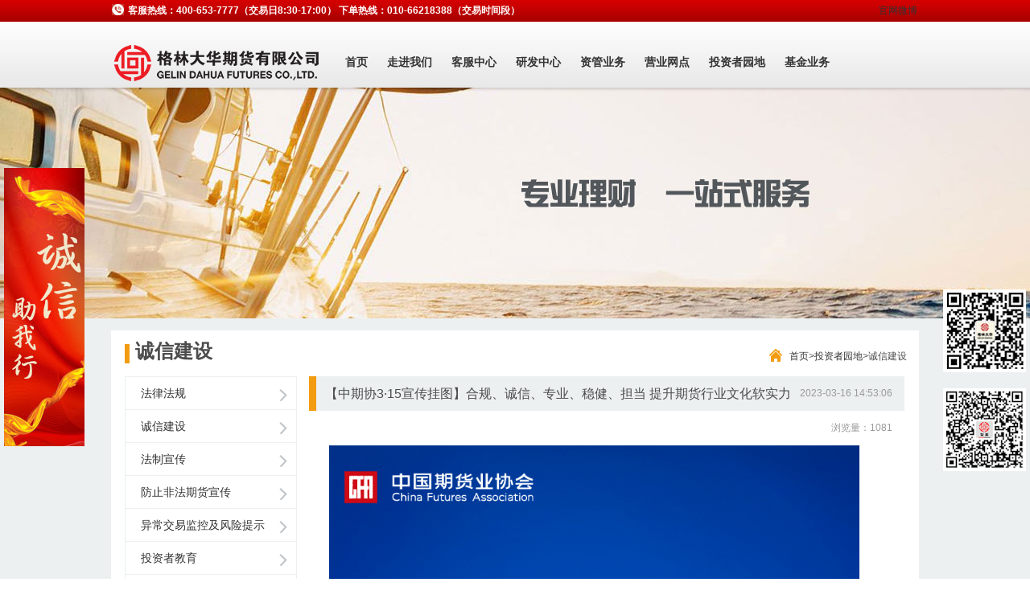

--- FILE ---
content_type: text/html; charset=utf-8
request_url: https://www.gldhqh.com.cn/main/a/20230316/41669.shtml?catalogno=
body_size: 8162
content:
<!DOCTYPE html PUBLIC "-//W3C//DTD XHTML 1.0 Transitional//EN" "http://www.w3.org/TR/xhtml1/DTD/xhtml1-transitional.dtd">
<!html xmlns="http://www.w3.org/1999/xhtml">
<head>
<meta http-equiv="Content-Type" content="text/html; charset=utf-8" />
<meta name="Keywords" content="格林大华,期货,格林大华期货,格林大华期货有限公司" />
<meta name="Description" content="格林大华期货有限公司是经中国证监会批准，由山西证券股份有限公司全资控股的专业期货公司，
 总部位于北京CBD国际财源中心，其前身格林期货有限公司成立于1993年，是中国最早的期货公司之一。" />
<title>格林大华期货</title>

<meta http-equiv="X-UA-Compatible" content="IE=edge">
<link type="image/x-icon" href="/front/images/favicon.ico" rel="shortcut icon" />
<link rel="stylesheet" type="text/css" href="/front/css/style.css?date=20160319"/>
<!--[if IE 6]>
    <script type="text/javascript" src="/front/scripts/pngAlaph.js"></script>
    <script type="text/javascript" src="/front/scripts/Alaph.js"></script>
<![endif]-->
<script type="text/javascript" src="/front/scripts/jquery-1.8.1.min.js"></script>
<script type="text/javascript" src="/front/scripts/jquery.SuperSlide.2.1.1.js"></script>
<script type="text/javascript" src="/front/scripts/swfobject.js"></script>
<script type="text/javascript">
	function changeManue(li_index){
		 //$(".nav ul li:eq("+index+")").addClass("on");
		 //$(".nav ul li:eq("+index+")").siblings.removeClass("on");
		 $(".header .midBox .nav ul li").each(function(index) {
			 if (li_index === index) {
				 $(this).addClass("on");
			 }else{
				 $(this).removeClass("on");
			 }
		 });
	}
	
	//开始加载是子栏目隐藏
	/* function childCatalogHide(){
		 $("#ul_nav li a").click(function(){
             $(this).next("ul").css({display:"block"}).parent().siblings("li").find("ul").css({display:"none"});	
         });
	} */

	//文章 中栏目被选中
	function changeCatalog(){
		var cur_url = location.href;//当前浏览器的路径
		$(".sideBar ul").children().each(function(index){
		       if(cur_url.indexOf($(this).attr("id"))>0) {
		    	var val=$(this).attr("class")
		    	if ("special" == val) {
		    		$(this).addClass("special on_special");//给当前栏目添加样式
		    	}else{
		    		$(this).addClass("on");//给当前栏目添加样式
		    	}
				//$(this).siblings().removeClass("special on_special");//去掉当前栏目所有兄弟栏目的样式
                $(this).siblings().removeClass("special on_special");//去掉当前栏目所有兄弟栏目的样式
                $(this).siblings().removeClass("on");//去掉当前栏目所有兄弟栏目的样式
			  }
		});
		
		//文章中子栏目被选中
		$(".sideBar ul li dl").children().each(function(index){
		       if(cur_url.indexOf($(this).attr("id"))>0) {
				$(this).addClass("cur");//给当前栏目添加样式
				//$(this).siblings().removeClass("special on_special");//去掉当前栏目所有兄弟栏目的样式
            	 $(this).siblings().removeClass("cur");//去掉当前栏目所有兄弟栏目的样式
            	 $(this).parent().show();
			  }
		});

		//左边菜单的点击事件
		 $("#ul_nav li a").click(function(){
            $(this).next("dl").css({display:"block"}).parent().siblings("li").find("dl").css({display:"none"});	
        });
		
        //导航栏被选中
		$(".nav ul").children().each(function(index){
		          if(cur_url.indexOf($(this).attr("headercatalogno"))>0) {
				$(this).addClass("on");//给当前栏目添加样式
				$(this).siblings().removeClass("on");//去掉当前栏目所有兄弟栏目的样式
			  }
			   
		});

      

	}

	$(document).ready(function(){
	   changeCatalog();
	   //childCatalogHide();
	});

</script>
</head>

<body>
      <!--头部start-->
     <div class="header"> 
            <div class="topBoxbg">
               <div class="topBox">
                  <div class="phone"   style="font-size:16">
                     <font size="3"><strong style="font-size: 12px;
">客服热线：400-653-7777（交易日8:30-17:00） 下单热线：010-66218388（交易时间段）</strong></font>
                  </div>
                  <div class="top_link">
					<a href="http://weibo.com/gldhqh/" target="_blank"> 官网微博 </a>
                  </div>
               </div>
             </div>   
           
           <div class="midBoxbg">
               <div class="midBox">
                     <div class="logo">
                        <a href="/"><img src="/front/images/logo.png" /></a>
                     </div>
                     <div class="nav">
                         								<ul>
									  <li id="nav_01" class="on"><a href="/main/index/index.shtml">首页</a></li>
									  <li id="nav_02" ><a href="/main/about_us/companyIntro/index.shtml">走进我们</a></li>
									  <li id="nav_03" ><a href="/main/customer_service_center/index.shtml">客服中心</a></li>
									  <li id="nav_04" ><a href="/main/r_and_d_center/index.shtml">研发中心</a></li>
									  <li id="nav_05" ><a href="/main/info_technology_business/departmentIntru/index.shtml">资管业务</a></li>
									  <li id="nav_06" ><a href="/main/branch_site/index.shtml">营业网点</a></li>
									  <li id="nav_07" ><a href="/main/investors_garden/index.shtml">投资者园地</a></li>
									  <li id="nav_08" ><a href="https://www.gldhqh.com.cn/main/fundbusi/fundproduct/salefundproduct/index.shtml">基金业务</a></li>
								</ul>

                    </div>
                    <div class="erji_nav" style="display:none;">
	                          	                      				 <div class="ej_div" id="ej_nav_01" style="display:none;">
					                          <div class="ej_nav fl">
					                             <ul class="ej_ul">
																		<li>
																			    <a href="/main/customer_service_center/softwareDown/pcSoftWareDownload/index.shtml">软件下载</a>
																		</li>
																		<li>
																			    <a href="/main/r_and_d_center/index.shtml">研发中心</a>
																		</li>
																		<li>
																			    <a href="/main/online_business_hall/myaccount/accountdiagnosis/index.shtml">我的账户</a>
																		</li>
					                             </ul>
					                          </div>
					                          
						                          <div class="er_img fr">
						                             <ul class="er_imgzs clearfix">
																	<li>
																		<div class="nav_xq">
																			<P>网上开户</P>
																			<div class="nav_img"> <a href="https://gldhqh.cfmmc.com/"  >
																			<img src="/upload/20141119/网上开户--.jpg" width="196" height="177"/></a></div>
																		</div>
																	</li>
																	<li>
																		<div class="nav_xq">
																			<P>资管业务</P>
																			<div class="nav_img"> <a href="/main/info_technology_business/departmentIntru/index.shtml"  >
																			<img src="/upload/20141120/资管---1120定--.jpg" width="196" height="177"/></a></div>
																		</div>
																	</li>
						                             </ul>
						                          </div>
	                                          <div class="clear"></div>
	                                   </div>
	                      				 <div class="ej_div" id="ej_nav_02" style="display:none;">
					                          <div class="ej_nav fl">
					                             <ul class="ej_ul">
																		<li>
																			    <a href="/main/about_us/infoPublic/index.shtml">信息公示</a>
																		</li>
																		<li>
																			    <a href="/main/about_us/bigThings/index.shtml">公司大事记</a>
																		</li>
																		<li>
																			    <a href="/main/about_us/companyHonor/index.shtml">公司荣誉</a>
																		</li>
																		<li>
																			    <a href="/main/about_us/companyDany/index.shtml">公司动态</a>
																		</li>
																		<li>
																			    <a href="/main/about_us/recruit/index.shtml">诚聘英才</a>
																		</li>
																		<li>
																			    <a href="/main/about_us/contactUs/index.shtml">联系我们</a>
																		</li>
																		<li>
																			    <a href="/main/branch_site/index.shtml">营业网点</a>
																		</li>
																		<li>
																			    <a href="/main/about_us/djyd/index.shtml">党建园地</a>
																		</li>
																		<li>
																			    <a href="/main/about_us/fxzgs/index.shtml">风险子公司</a>
																		</li>
					                             </ul>
					                          </div>
					                          
						                          <div class="er_img fr">
						                             <ul class="er_imgzs clearfix">
																	<li>
																		<div class="nav_xq">
																			<P>公司简介</P>
																			<div class="nav_img"> <a href="/main/about_us/companyIntro/index.shtml"  >
																			<img src="/upload/20180928/20180928093914340.jpg" width="196" height="177"/></a></div>
																		</div>
																	</li>
																	<li>
																		<div class="nav_xq">
																			<P>企业文化</P>
																			<div class="nav_img"> <a href="/main/a/20180523/17020.shtml"  >
																			<img src="/plugins/editor/ewebeditor/upload/2023/02/22/20230222111314131.jpg" width="196" height="177"/></a></div>
																		</div>
																	</li>
						                             </ul>
						                          </div>
	                                          <div class="clear"></div>
	                                   </div>
	                      				 <div class="ej_div" id="ej_nav_03" style="display:none;">
					                          <div class="ej_nav fl">
					                             <ul class="ej_ul">
																		<li>
																			    <a href="/main/customer_service_center/accountHandle/reminder/index.shtml">开户办理</a>
																		</li>
																		<li>
																			    <a href="/main/customer_service_center/tradeService/mrbzjlcx/index.shtml">交易服务</a>
																		</li>
																		<li>
																			    <a href="/main/customer_service_center/fundAccess/yqqylc/index.shtml">资金存取</a>
																		</li>
																		<li>
																			    <a href="/main/customer_service_center/accountDiagnosis/account_diagnosis_web/index.shtml">账户诊断</a>
																		</li>
																		<li>
																			    <a href="/main/customer_service_center/finaSimApply/financeSimulate/index.shtml">仿真模拟</a>
																		</li>
																		<li>
																			    <a href="/main/customer_service_center/complaitSuggest/complaint_information_submit/index.shtml">投诉及建议</a>
																		</li>
																		<li>
																			    <a href="/main/customer_service_center/newTradeNotice/index.shtml">最新交易公告</a>
																		</li>
					                             </ul>
					                          </div>
					                          
						                          <div class="er_img fr">
						                             <ul class="er_imgzs clearfix">
																	<li>
																		<div class="nav_xq">
																			<P>软件下载</P>
																			<div class="nav_img"> <a href="/main/customer_service_center/softwareDown/pcSoftWareDownload/index.shtml"  >
																			<img src="/upload/20141113/软件下载.jpg" width="196" height="177"/></a></div>
																		</div>
																	</li>
																	<li>
																		<div class="nav_xq">
																			<P>常见问题</P>
																			<div class="nav_img"> <a href="/main/customer_service_center/common_problem/index.shtml"  >
																			<img src="/upload/20141113/常见问题.jpg" width="196" height="177"/></a></div>
																		</div>
																	</li>
						                             </ul>
						                          </div>
	                                          <div class="clear"></div>
	                                   </div>
	                      				 <div class="ej_div" id="ej_nav_04" style="display:none;">
					                          <div class="ej_nav fl">
					                             <ul class="ej_ul">
																		<li>
																			    <a href="/main/r_and_d_center/dailyReport/dr_finance/index.shtml">日报</a>
																		</li>
																		<li>
																			    <a href="/main/r_and_d_center/weekReport/wr_finance/index.shtml">周报</a>
																		</li>
																		<li>
																			    <a href="/main/r_and_d_center/monthReport/mr_finance/index.shtml">月报\季报\年报</a>
																		</li>
																		<li>
																			    <a href="/main/r_and_d_center/financeFutures/index.shtml">金融期货</a>
																		</li>
																		<li>
																			    <a href="/main/r_and_d_center/metalFutures/index.shtml">有色贵金属期货</a>
																		</li>
																		<li>
																			    <a href="/main/r_and_d_center/agricultureFutures/index.shtml">农产品期货</a>
																		</li>
																		<li>
																			   <a href="/main/r_and_d_center/yjyjj/index.shtml">格林大华期货研究院..</a>
																		</li>
					                             </ul>
					                          </div>
					                          
						                          <div class="er_img fr">
						                             <ul class="er_imgzs clearfix">
																	<li>
																		<div class="nav_xq">
																			<P>煤焦钢及化工品期货</P>
																			<div class="nav_img"> <a href=""  >
																			<img src="/upload/20141009/20141009163925276.jpg" width="196" height="177"/></a></div>
																		</div>
																	</li>
																	<li>
																		<div class="nav_xq">
																			<P>深度投资策略报告</P>
																			<div class="nav_img"> <a href="/main/r_and_d_center/investDepthReport/index.shtml"  >
																			<img src="/upload/20141113/投资报告.jpg" width="196" height="177"/></a></div>
																		</div>
																	</li>
						                             </ul>
						                          </div>
	                                          <div class="clear"></div>
	                                   </div>
	                      				 <div class="ej_div" id="ej_nav_05" style="display:none;">
					                          <div class="ej_nav fl">
					                             <ul class="ej_ul">
																		<li>
																			    <a href="/main/info_technology_business/departmentIntru/index.shtml">部门介绍</a>
																		</li>
																		<li>
																			    <a href="/main/info_technology_business/depart_gg_show/index.shtml">产品公告</a>
																		</li>
																		<li>
																			    <a href="/main/info_technology_business/investmentTeam/index.shtml">资管团队</a>
																		</li>
																		<li>
																			    <a href="/main/info_technology_business/commonProblem/index.shtml">常见问题</a>
																		</li>
																		<li>
																			    <a href="/main/info_technology_business/riskTip/index.shtml">风险提示</a>
																		</li>
																		<li>
																			    <a href="/main/info_technology_business/tzyd/index.shtml">投资园地</a>
																		</li>
																		<li>
																			    <a href="/main/info_technology_business/flfg/index.shtml">法律法规</a>
																		</li>
					                             </ul>
					                          </div>
					                          
						                          <div class="er_img fr">
						                             <ul class="er_imgzs clearfix">
																	<li>
																		<div class="nav_xq">
																			<P>产品介绍</P>
																			<div class="nav_img"> <a href="/main/info_technology_business/productIntru/zgcp/index.shtml"  >
																			<img src="/upload/20141119/1119新--金蛋定--啊gai --_副本_副本.jpg" width="196" height="177"/></a></div>
																		</div>
																	</li>
																	<li>
																		<div class="nav_xq">
																			<P>净值公示</P>
																			<div class="nav_img"> <a href="/main/info_technology_business/spShow/assetsproduct/index.shtml"  >
																			<img src="/upload/20141119/实盘展示.png" width="196" height="177"/></a></div>
																		</div>
																	</li>
						                             </ul>
						                          </div>
	                                          <div class="clear"></div>
	                                   </div>
	                      				 <div class="ej_div" id="ej_nav_07" style="display:none;">
					                          <div class="ej_nav fl">
					                             <ul class="ej_ul">
																		<li>
																			    <a href="/main/investors_garden/Lawsregulations/index.shtml">法律法规</a>
																		</li>
																		<li>
																			    <a href="/main/investors_garden/Legalpublicity/index.shtml">法制宣传</a>
																		</li>
																		<li>
																			    <a href="/main/investors_garden/fzffqhxc/index.shtml">防止非法期货宣传</a>
																		</li>
																		<li>
																			   <a href="/main/investors_garden/Abnormalriskwarning/index.shtml">异常交易监控及风险..</a>
																		</li>
																		<li>
																			    <a href="/main/investors_garden/Investorprotection/index.shtml">投资者教育</a>
																		</li>
																		<li>
																			    <a href="/main/investors_garden/Anti_money_laundering/index.shtml">反洗钱专区</a>
																		</li>
																		<li>
																			    <a href="/main/investors_garden/Futures_Institute/index.shtml">期货学院</a>
																		</li>
																		<li>
																			    <a href="/main/investors_garden/qiquan/index.shtml">期权专栏</a>
																		</li>
																		<li>
																			   <a href="/main/investors_garden/rules/index.shtml">“明规则、识风险”..</a>
																		</li>
																		<li>
																			    <a href="/main/investors_garden/tzzyd_cxhjy/index.shtml">程序化交易</a>
																		</li>
																		<li>
																			    <a href="/main/investors_garden/tzzyd_sjkzgx/index.shtml">实际控制关系</a>
																		</li>
					                             </ul>
					                          </div>
					                          
						                          <div class="er_img fr">
						                             <ul class="er_imgzs clearfix">
																	<li>
																		<div class="nav_xq">
																			<P>诚信建设</P>
																			<div class="nav_img"> <a href="/main/investors_garden/Integritybuilding/index.shtml"  >
																			<img src="/upload/20141113/诚信建设.jpg" width="196" height="177"/></a></div>
																		</div>
																	</li>
																	<li>
																		<div class="nav_xq">
																			<P>品种介绍</P>
																			<div class="nav_img"> <a href="/main/investors_garden/Futures_Institute/Varieties_Introduction/index.shtml"  >
																			<img src="/upload/20141120/1120--品种介绍_.jpg" width="196" height="177"/></a></div>
																		</div>
																	</li>
						                             </ul>
						                          </div>
	                                          <div class="clear"></div>
	                                   </div>
	                      				 <div class="ej_div" id="ej_nav_08" style="display:none;">
					                          <div class="ej_nav fl">
					                             <ul class="ej_ul">
																		<li>
																			    <a href="https://www.gldhqh.com.cn/main/fundbusi/fundproduct/salefundproduct/index.shtml">基金产品</a>
																		</li>
																		<li>
																			    <a href="https://www.gldhqh.com.cn/main/fundbusi/fundservice/fundcustnotice/index.shtml">基金服务</a>
																		</li>
																		<li>
																			    <a href="https://gs.amac.org.cn/amac-infodisc/res/pof/person/operPersonList.html?userId=1701006109404623">基金信息公示</a>
																		</li>
					                             </ul>
					                          </div>
					                          
	                                          <div class="clear"></div>
	                                   </div>
	                    </div>
               </div>
           </div> 
  <script language="javascript">

$(".nav ul").find("li").each(function(i){
	$(this).bind({  
		mouseenter:function(){  
			 $(this).siblings().removeClass("on");
		     $(this).addClass("on");
			 var nav_id=$(this).attr("id");
			 var ej_nav_id="ej_"+nav_id;
			 $(".erji_nav").hide();
			 if($("#"+ej_nav_id).length>0){
				 $("#"+ej_nav_id).siblings().hide();
				 $(".erji_nav").show();
			     $("#"+ej_nav_id).hide().slideDown(300);
			 }
		},
		mouseleave:function(){  
			
		}   
		})  
});
	$(".erji_nav").mouseleave(function(){
	    $(".erji_nav").hide(); 
	 })
					
</script>
   <!--浮动start-->
	<!--  <div class="floater1">
         <a href="http://crm2.qq.com/page/portalpage/wpa.php?uin=4006537777&aty=0&a=0&curl=&ty=1" target="_blank" class="online_qq">在线QQ交流</a>
      </div>-->
	  <div class="floater2">
          <span class="weixin01" ></span>
      </div>
	  <div class="floater3">
          <span class="weixin02" ></span>
      </div>
      <div class="floater4">
		<a href="/main/investors_garden/Integritybuilding/index.shtml" target="_blank" class="qingzhu" style="background:url('/upload/20151113/20151113165758403.jpg') no-repeat;width:100px;height:350px;display:inline-block;padding-top:116px;" ></a>
	</div>
      <!--浮动end-->

<!-- <script>
	window.onload = function(){

	/*
		参数
		1. 创建飘窗，填写飘窗的id；
		2. 选择该飘窗是否显示，true显示，false不显示，默认为false，不显示；
		3. 该飘窗的配置信息， xPos,yPos 		  	飘窗的起始位置，默认为左上角，
						   imgWidth,imgHeight 	飘窗的大小，默认为w: 310,h: 200，
						   href 				要跳转的链接，默认不跳转，
						   imgSrc 				图片的链接，默认为空。
	 */
	var fl1 = new FloatWindow( 'floatWin1', true, {
		xPos: 500,
		yPos: 300,

		href: 'https://www.gldhqh.com.cn/main/a/20240515/46598.shtml?catalogno=Investorprotection&headercatalogno=investors_garden',
		imgSrc: '/plugins/editor/ewebeditor/upload/2024/05/15/20240515103750901.jpg'
	});

}

var FloatWindow = function(ele,flag,config){

	flag = flag ? true : false;

	this.opt = this.extend({
		xPos: 0,
		yPos: 0,
		imgWidth: 260,
		imgHeight: 175,
		href: 'javascript:void(0)',
		imgSrc: '',
		step: 1,
		height: 0,
		Hoffset: 0,
		Woffset: 0,
		xon: 0,
		yon: 0
	}, config);

	var html = '<span id="'+ele+'" class="floatWin" style="position:absolute; z-index: 1000;"  >' +
		'<a href="' + this.opt.href + '" target="_blank">' +
			'<img src="' + this.opt.imgSrc + '" border="0">' +
		'</a>' +
		'<div class="close">关闭</div>' +
	'</span>'

	if(flag){
		$(html).appendTo( $('body') );
	}else{
		return;
	}

	if( $('#' + ele).length <= 0 ){
		return;
	}

	this.ele = $('#' + ele)[0];
	this.interval;
	this.delay = 10;

	$('#' + ele).find('img').css({
		'width': this.opt.imgWidth,
		'height': this.opt.imgHeight
	});

	var _self = this;

	$('body').on('click','#' + $('#' + ele).attr('id') + ' .close',function(){
		$(_self.ele).remove();
	})

	this.ele.onmouseout = function(){
		_self.start();
	}

	this.ele.onmouseover = function(){
		_self.stop();
	}

	changePos = function(ele,moveCfg){
	    width =  document.documentElement.clientWidth||document.body.clientWidth;
	    height = document.documentElement.clientHeight||document.body.clientHeight;
	    Hoffset = ele.offsetHeight;
	    Woffset = ele.offsetWidth;
	    if (moveCfg.yon) {
	        moveCfg.yPos = moveCfg.yPos + moveCfg.step;
	    }else {
	        moveCfg.yPos = moveCfg.yPos - moveCfg.step;
	    }
	    if (moveCfg.yPos < 0) {
	        moveCfg.yon = 1;
	        moveCfg.yPos = 0;
	    }
	    if (moveCfg.yPos >= (height - Hoffset)) {
	        moveCfg.yon = 0;
	        moveCfg.yPos = (height - Hoffset);
	    }
	    if (moveCfg.xon) {
	        moveCfg.xPos = moveCfg.xPos + moveCfg.step;
	    }else {
	        moveCfg.xPos = moveCfg.xPos - moveCfg.step;
	    }
	    if (moveCfg.xPos < 0) {
	        moveCfg.xon = 1;
	        moveCfg.xPos = 0;
	    }
	    if (moveCfg.xPos >= (width - Woffset)) {
	        moveCfg.xon = 0;
	        moveCfg.xPos = (width - Woffset);
	    }
	    ele.style.left = moveCfg.xPos + document.body.scrollLeft+"px";
	    ele.style.top = moveCfg.yPos + document.documentElement.scrollTop +"px";
	}

	this.start();
}

FloatWindow.prototype.start = function(){
	var that = this;
	this.ele.visibility = 'visible';
        this.interval = setInterval(function(){
		changePos(that.ele,that.opt);
	}, this.delay);
}

FloatWindow.prototype.stop = function(){
	clearInterval(this.interval)
}

FloatWindow.prototype.extend = function(o, e){
	for( var key in e ){
		if( e[key] ){
			o[key] = e[key];
		}
	}
	return o;
}
</script>
<style>
        .close{
		width: 30px;
		height: 20px;
		background: white;
		position: absolute;
		right: 0;
		top: 0;
		z-index: 999;
		font-size: 12px;
		text-align: center;
		line-height: 20px;
		cursor: pointer;
		font-family: '微软雅黑';
	}
</style>  -->
<!-- 飘窗 结束-->
       <!--头部end-->
     <div class="inner_banner1" style="background:url(/front/images/banner08.jpg) no-repeat center top"></div>
       <!--内容start-->
       <div class="content">
            <div class="income_pro main clearfix">
                 <div class="title">
                      <div class="nav_sub fr">
                           <a href="/main/index/index.shtml" title="首页">首页</a>&gt;<a href="/main/investors_garden/index.shtml" title="投资者园地">投资者园地</a>&gt;诚信建设
                      </div>              
                      <h2>诚信建设</h2>
                  </div>
                  <div class="clear"></div>
                  <div class="sideBar">
                          <ul id="ul_nav">
				<li id="Lawsregulations" class="special">
						<a href="/main/investors_garden/Lawsregulations/index.shtml" class="nav_a">法律法规</a>
				</li>
				<li id="Integritybuilding" >
						<a href="/main/investors_garden/Integritybuilding/index.shtml" class="nav_a">诚信建设</a>
				</li>
				<li id="Legalpublicity" >
						<a href="/main/investors_garden/Legalpublicity/index.shtml" class="nav_a">法制宣传</a>
				</li>
				<li id="fzffqhxc" >
						<a href="/main/investors_garden/fzffqhxc/index.shtml" class="nav_a">防止非法期货宣传</a>
				</li>
				<li id="Abnormalriskwarning" >
						<a href="/main/investors_garden/Abnormalriskwarning/index.shtml" class="nav_a">异常交易监控及风险提示</a>
				</li>
				<li id="Investorprotection" >
						<a href="/main/investors_garden/Investorprotection/index.shtml" class="nav_a">投资者教育</a>
				</li>
				<li id="Anti_money_laundering" >
						<a href="/main/investors_garden/Anti_money_laundering/index.shtml" class="nav_a">反洗钱专区</a>
				</li>
				<li id="Futures_Institute" class="special">
				      <a href="javascript:void(0);" class="nav_a">期货学院</a>
				       <dl>
								<dt id="Varieties_Introduction">
								     <a href="/main/investors_garden/Futures_Institute/Varieties_Introduction/index.shtml">品种介绍</a>
								</dt>
								<dt id="Exchange_experience">
								     <a href="/main/investors_garden/Futures_Institute/Exchange_experience/index.shtml">经验交流</a>
								</dt>
								<dt id="pxsp">
								     <a href="/main/investors_garden/Futures_Institute/pxsp/index.shtml">培训视频</a>
								</dt>
                         </dl>
				</li>
				<li id="qiquan" class="special">
				      <a href="javascript:void(0);" class="nav_a">期权专栏</a>
				       <dl>
								<dt id="gupiao">
								     <a href="/main/investors_garden/qiquan/gupiao/index.shtml">股票期权</a>
								</dt>
								<dt id="doubai">
								     <a href="/main/investors_garden/qiquan/doubai/index.shtml">豆粕期权</a>
								</dt>
								<dt id="baitang">
								     <a href="/main/investors_garden/qiquan/baitang/index.shtml">白糖期权</a>
								</dt>
                         </dl>
				</li>
				<li id="rules" >
						<a href="/main/investors_garden/rules/index.shtml" class="nav_a">“明规则、识风险”宣传专栏</a>
				</li>
				<li id="tzzyd_cxhjy" >
						<a href="/main/investors_garden/tzzyd_cxhjy/index.shtml" class="nav_a">程序化交易</a>
				</li>
				<li id="tzzyd_sjkzgx" >
						<a href="/main/investors_garden/tzzyd_sjkzgx/index.shtml" class="nav_a last_bd">实际控制关系</a>
				</li>
     </ul>

			
                  </div>
                  <div class="cont1">
				  <div class="cont_title">							
                           <h2>【中期协3·15宣传挂图】合规、诚信、专业、稳健、担当 提升期货行业文化软实力</h2>
                           <div class="newstime">2023-03-16 14:53:06</div>
                      </div>
					     <div class="newscont">
						   <p><img src="/plugins/editor/ewebeditor/upload/2023/03/16/20230316145321974.jpg" _ewebeditor_pa_src="%2Fplugins%2Feditor%2Fewebeditor%2Fupload%2F2023%2F03%2F16%2F20230316145321974.jpg" border="0" style="width: 659px; height: 982px;"><br></p><p><span style="margin: 0px; padding: 0px; border: currentColor; border-image: none; text-align: justify; color: rgb(76, 76, 76); text-transform: none; text-indent: 0px; letter-spacing: normal; font-family: 宋体; font-size: 14px; font-style: normal; font-weight: 400; word-spacing: 0px; float: none; display: inline !important; white-space: normal; orphans: 2; widows: 2; background-color: rgb(255, 255, 255); font-variant-ligatures: normal; font-variant-caps: normal; -webkit-text-stroke-width: 0px; text-decoration-style: initial; text-decoration-color: initial;">格林大华期货有限公司声明：此消息系转载自中国期货业协会网站</span><span style="margin: 0px; padding: 0px; border: currentColor; border-image: none; text-align: justify; color: rgb(76, 76, 76); text-transform: none; text-indent: 0px; letter-spacing: normal; font-family: 宋体; font-size: 14px; font-style: normal; font-weight: 400; word-spacing: 0px; float: none; display: inline !important; white-space: normal; orphans: 2; widows: 2; background-color: rgb(255, 255, 255); font-variant-ligatures: normal; font-variant-caps: normal; -webkit-text-stroke-width: 0px; text-decoration-style: initial; text-decoration-color: initial;">，格林大华期货有限公司登载此文出于传递更多信息之目的，文章内容仅供参考。</span></p>
						</div> 
                  </div>
            </div>
       </div>
       <!--内容end-->
       <!--底部start-->
        <div class="footer">
	<div class="footlinks">
		<div class="links1">
			<h3 class="weimeng20170511">友情链接</h3>
			<img src="/front/images/links.gif" />
		</div>
		<div class="links2">

							<dl>
					<dt>
						集团网站
					</dt>
					<dd>
						<a  href="http://www.shanxifh.com" target="_blank">山西金控</a>
					</dd>
					<dd>
						<a  href="http://www.i618.com.cn" target="_blank">山西证券</a>
					</dd>
					<dd>
						<a  href="http://www.ssif.com.hk" target="_blank">山证国际</a>
					</dd>
					<dd>
						<a  href="http://www.zdzq.com.cn/" target="_blank">中德证券</a>
					</dd>
				</dl>

							<dl>
					<dt>
						监管机构及协会
					</dt>
					<dd>
						<a href="http://www.csrc.gov.cn/pub/newsite/" target="_blank">中国证监会</a>
					</dd>
					<dd>
						<a href="http://www.cfmmc.com/" target="_blank">中国保证金监控中心</a>
					</dd>
					<dd>
						<a href="http://www.cfachina.org/" target="_blank">中国期货业协会</a>
					</dd>
				</dl>

							<dl>
					<dt>
						交易所网站
					</dt>
					<dd>
						<a  href="http://www.chinaoptions.cn" target="_blank">郑商所——期权网</a>
					</dd>
					<dd>
						<a  href="http://options.dce.com.cn/qiquanwang/index.html" target="_blank">大商所——期权网</a>
					</dd>
					<dd>
						<a  href="http://www.cffex.com.cn/" target="_blank">中国金融期货交易所</a>
					</dd>
					<dd>
						<a  href="http://www.shfe.com.cn/" target="_blank">上海期货交易所</a>
					</dd>
					<dd>
						<a  href="http://www.dce.com.cn/" target="_blank">大连商品交易所</a>
					</dd>
					<dd>
						<a  href="http://www.czce.com.cn/" target="_blank">郑州商品交易所</a>
					</dd>
				</dl>

							<dl>
					<dt>
						行业网站
					</dt>
					<dd>
						<a href="http://www.simuwang.com/" target="_blank">私募排排网</a>
					</dd>
					<dd>
						<a href="http://futures.hexun.com/" target="_blank">和讯期货</a>
					</dd>
					<dd>
						<a href="http://www.7hcn.com/" target="_blank">七禾网</a>
					</dd>
					<dd>
						<a href="http://www.eastmoney.com/" target="_blank">东方财富网</a>
					</dd>
				</dl>

		</div>
	</div>

 <div class="footlinks">
		<div class="links1">
			<h3 class="weimeng20170511">扫码关注</h3>
			<img src="/front/images/links.gif">
		</div>
		<div class="links2">

							<dl style="width:120px;">
					<dt>
						官方微信公众号
					</dt>
					<dd>
						<a><img src="/front/images/qr1.png"></a>					</dd>
					<dd>
				</dl>

							<dl style="width:90px;">
					<dt>
						官方APP
					</dt>
					<dd>
						<a><img src="/front/images/qr3.png"></a>
					</dd>
				</dl>

							<dl style="width:90px;">
					<dt>
						官方视频号
					</dt>
					<dd>
						<a><img src="/front/images/qr4.png"></a>
					</dd>
                                         <dd>
						<a><img src="/front/images/qr2.png"></a>
					</dd>
				</dl>
							<dl style="width:90px;">
					<dt>
						官方抖音号
					</dt>
					<dd>
						<a><img src="/front/images/qr5.png"></a>
					</dd>
					<dd>
						<a><img src="/front/images/qr6.png"></a>
					</dd>
				</dl>

		</div>
	</div>

	<div class="footcont">
		<div class="footbox" style="width:800px" >
			<div class="footcr">
				<span>版权所有：格林大华期货有限公司 Copyright GELIN DAHUA FUTURES CO.,LTD, All Rights Reserved </span></br>
				<span>郑重声明：格林大华期货官方网站所载数据资料仅供参考，使用前务请核实，投资者据此入市，盈亏自负，风险自担。</span></br>
<span><a target="_blank" href="https://beian.miit.gov.cn">ICP备案号：晋ICP备08001823号-2</a> <img src="/upload/soft/20211113/20210520170339357.png"></img><a target="_blank" href="http://www.beian.gov.cn/portal/registerSystemInfo?recordcode=14010702070228">晋公网安备 14010702070228 号</a></span>
			</div>
			<div class="cnnic">				
<img src="/upload/20191227/20191227115850574.png" border="0">
			</div>
		</div>
	</div>
</div>
      <!--底部end-->
<script>

var _defaultPage = {"pageCode": "article/article", "jsonParam":{},"isLoad":true,"loadType":"1"};

</script>

<script type="text/javascript" src="/front/version.js"></script>

<script type="text/javascript" src="/thinkiveJs.min.js"></script>
</body>
</html>

--- FILE ---
content_type: text/css
request_url: https://www.gldhqh.com.cn/front/css/style.css?date=20160319
body_size: 15779
content:
@charset "utf-8";
/*公用全局样式*/
html, body, div, span, applet, object, iframe, h1, h2, h3, h4, h5, h6, p, blockquote, pre, a, abbr, acronym, address, big, cite, code, del, dfn, em, img, ins, kbd, q, s, samp, small, strike, strong, sub, sup, tt, var, dd, dl, dt, li, ol, ul, fieldset, form, label, legend, table, caption, tbody, tfoot, thead, tr, th, td ,input { margin:0; padding:0; border:none; }
a { text-decoration:none; color:#333; font-size:12px; }
a:hover { color:#e5e5e5; }
a:active { outline:none; }
li { list-style-type:none; }
img { border-style:none; }
table { border-collapse:collapse; }
fieldset { border-style:none }
button { cursor:pointer; }
select, input, textarea { font-size:12px; }
ul, li, dt, dd, dl { list-style:none; }
.clear { clear:both; }
selection { color:#fff; background-color:#209EEB; }
q:before, q:after { content: ''; }
abbr, acronym { border:0; }
.clear { clear:both; }
.clearbox { border-top: 1px solid transparent !important; margin-top: -1px !important; border-top: 0px; margin-top: 0px; height: 0px; clear: both; background: none; font-size: 0px; visibility: hidden; }
.clearfix { display:block; }
.clearfix:after { content:"."; display:block; height:0; clear:both; visibility:hidden;}
.fl { float:left; }
.fr { float:right; }
.classpage { text-align:center; }
.disnone { display:none; }
.h10 { height:10px; clear:both; font-size:1px; line-height:1px; background:none; }
.h5 { height:5px; clear:both; font-size:1px; line-height:1px; background:none; }
.b { font-weight:bold; }
.none { display:none; }
em { font-style:normal; }
li { vertical-align:middle; }
body{font-family:"Microsoft yahei", "宋体", sans-serif;  font-size:12px;}

/*浮动*/
.floater1{ position:fixed; bottom:288px; right:5px; z-index:100000;_position:absolute;_bottom:auto;_margin-bottom:288px;_top:expression(eval(document.documentElement.scrollTop+document.documentElement.clientHeight-this.offsetHeight-(parseInt(this.currentStyle.marginTop,10)||0)-(parseInt(this.currentStyle.marginBottom,10)||0)));}
.floater2{ position:fixed; bottom:138px; right:5px; z-index:100000;_position:absolute;_bottom:auto;_margin-bottom:138px;_top:expression(eval(document.documentElement.scrollTop+document.documentElement.clientHeight-this.offsetHeight-(parseInt(this.currentStyle.marginTop,10)||0)-(parseInt(this.currentStyle.marginBottom,10)||0)));}
.floater3{ position:fixed; bottom:15px; right:5px; z-index:100000;_position:absolute;_bottom:auto;_margin-bottom:15px;_top:expression(eval(document.documentElement.scrollTop+document.documentElement.clientHeight-this.offsetHeight-(parseInt(this.currentStyle.marginTop,10)||0)-(parseInt(this.currentStyle.marginBottom,10)||0)));}
.online_qq{background:url(../images/qq.gif) no-repeat;width:103px;height:103px;display:inline-block;padding-top:70px;font-size:12px;text-align:center;color:#fff;font-family:"宋体","Microsoft yahei",sans-serif;}
.weixin01{background:url(../images/weixin01.gif) no-repeat;width:103px;height:122px;display:inline-block;padding-top:100px;font-size:12px;text-align:center;color:#e84c3d;font-family:"宋体","Microsoft yahei",sans-serif;}
.weixin02{background:url(../images/weixin02.gif) no-repeat;width:103px;height:122px;display:inline-block;padding-top:100px;font-size:12px;text-align:center;color:#e84c3d;font-family:"宋体","Microsoft yahei",sans-serif;}
.floater4{ position:fixed; bottom:45px; left:5px; z-index:100000;_position:absolute;_bottom:auto;_margin-bottom:15px;_top:expression(eval(document.documentElement.scrollTop+document.documentElement.clientHeight-this.offsetHeight-(parseInt(this.currentStyle.marginTop,10)||0)-(parseInt(this.currentStyle.marginBottom,10)||0)));}
.qingzhu{background:url(../images/qingzhu.jpg) no-repeat;width:100px;height:300px;display:inline-block;padding-top:70px;font-size:12px;text-align:center;color:#fff;font-family:"宋体","Microsoft yahei",sans-serif;}

/*头部*/
/*.header .topBoxbg{ width:100%; height:27px; background:#c1392b; color:#FFF; font-family:"宋体","Microsoft yahei",sans-serif;}*/
.header .topBoxbg{ width:100%; height:27px; background: url('../images/top_box_bg.gif') repeat-x scroll 0% 0% transparent; color:#FFF; font-family:"宋体","Microsoft yahei",sans-serif;}
.header .topBox{ width:1004px; position:relative; margin:0 auto;}
.header .topBox .phone { height:14px;background:url(../images/icon01.gif) no-repeat left center; padding-left:20px; position:absolute; top:5px; left:1px;}
.header .topBox .top_link{ position:absolute; top:5px; right:2px;}
.header .topBox .top_link .a_y{ color:#ffc600;}
.header .topBox .top_link .a_y:hover { color:#e5e5e5; }
.header .topBox .top_link span { padding-left:20px;}
.header .topBox .top_link span a{ color:#FFF;}
.header .topBox .top_link span a:hover { color:#e5e5e5; }
.header .midBox{ width:1004px;height:90px; position:relative; margin:0 auto;}
.header .logo{ padding-top:15px;}
.header .banner{ height:411px; overflow:hidden; position:relative;}
.header .banner_ul{ width:1366px; height:431px; overflow:hidden;margin: 0 auto}
.header .banner_ul li a{ height:431px; width:100%; cursor:pointer; display:block;}
.header .tab_banner{ position:absolute; bottom:19px; right:50%; margin-right:-500px;}
.header .tab_banner li{ float:left; padding-left:7px; margin-left:10px;}
.header .tab_banner li{ padding:3px; width:99px; height:40px; display:block; position:relative; background:#fff none; filter:alpha(opacity=45); -moz-opacity:0.45; opacity: 0.45; filter: progid:DXImageTransform.Microsoft.Alpha(opacity=45); -ms-filter:"progid:DXImageTransform.Microsoft.Alpha(opacity=45)"; }
.header .tab_banner li.on{ top:-10px; filter:alpha(opacity=100); -moz-opacity:1; opacity:1; filter: progid:DXImageTransform.Microsoft.Alpha(opacity=100); -ms-filter:"progid:DXImageTransform.Microsoft.Alpha(opacity=100)"; z-index:9999; }


/*首页中部*/
/*
.content{ background:#ecf0f1; padding:15px 0;}
.midList{ width:1004px; height:150px; margin:0 auto; padding:20px 0px 1px 0px; overflow:hidden; background:url(../images/midbg.png) no-repeat; }
.midList ul li { width:138px; height:138px; float:left; text-align:center; margin:0px 5px 0px 20px;; display:inline;}
.midList ul li a { width:100%; display:block; position:relative; padding-top:100px; font-size:20px; color:#5D5D5D; height:32px; line-height:32px; background:url(../images/mid.png) no-repeat; overflow:hidden;}
.midList ul li a:hover { color:#e84c3d; }
.midList ul li .iconBox { width:99px; height:94px; position:absolute; top:0px; left:0px; }
.midList ul li .iconBox .iconBoxTop { width:99px; height:0px; position:absolute; left:0px;  bottom:46px; overflow:hidden;}
.midList ul li .hover { background:url(../images/mid.png) no-repeat;  margin-top:-50px; height:100px; }
.midList ul li .iconBox .iconBoxBottom { width:99px; height:0px; position:absolute; left:0px; top:48px; overflow:hidden; }
.midList ul li a.one_1 { background-position:left top; }
.midList ul li a.one_1 .hover { background-position:left -140px;}
.midList ul li a.one_2 { background-position:-138px top; }
.midList ul li a.one_2 .hover { background-position:-99px -140px; }
.midList ul li a.one_3 { background-position:-296px top; }
.midList ul li a.one_3 .hover { background-position:-198px -140px; }
.midList ul li a.one_4 { background-position:-444px top; }
.midList ul li a.one_4 .hover { background-position:-297px -140px; }
.midList ul li a.one_5 { background-position:-592px top; }
.midList ul li a.one_5 .hover { background-position:-396px -140px; }
.midList ul li a.one_6 { background-position:-740px top; }
.midList ul li a.one_6 .hover { background-position:-495px -140px; }
 .midList ul li a.one_7 { background-position:-594px top; }
.midList ul li a.one_7 .hover { background-position:-594px -140px; }
.midList ul li a.one_8 { background-position:right top; }
.midList ul li a.one_8 .hover { background-position:right -140px; }
.bottomcont{ width:1004px; height:170px; margin:0 auto; padding-bottom:20px; display:block;clear:both; overflow:hidden;}
.bottomcont .left{ float:left;}
.bottomcont .newslist .mid{ float:left;width:316px; height:170px; background:#FFF; position:relative; margin:0px 12px;}
.bottomcont .newslist .title{ height:32px; font-size:14px; color:#FFF; background:url(../images/news_icon.gif) no-repeat;font-family:"Microsoft yahei", "宋体", sans-serif; padding:3px 0px 0px 12px; margin-top:7px; position:relative;}
.bottomcont .newslist .title  a { position:absolute;top:-8px; right:0px;width:27px; height:27px;  background:url(../images/news_icon01.png) no-repeat;}
.bottomcont .newslist .title  a:hover{background:url(../images/news_icon01.png) no-repeat bottom center;}
.bottomcont .newslist .cont ul li{ margin-left:15px;font-family:"宋体","Microsoft yahei",sans-serif; line-height:24px;}
.bottomcont .newslist .cont ul li a .news{ width:220px; float:left; background:url(../images/news_icon02.gif) no-repeat center left; padding-left:8px;}
.bottomcont .newslist .cont ul li a .time{ float:left;font-family:"宋体","Microsoft yahei",sans-serif; line-height:24px; display:block;}
.bottomcont .newslist .cont ul li a:hover{ color:#e84c3d;}
.bottomcont .newslist .right{ float:right;width:316px; height:170px; background:#FFF;}
 */
 /*首页中部*/
.content{ background:#ecf0f1; padding:15px 0;}
.midList{ width:1004px; height:150px; margin:0 auto; padding:20px 0px 1px 0px; overflow:hidden; background:url(../images/midbg.png) no-repeat; }
.midList ul li { width:138px; height:138px; float:left; text-align:center; margin:0px 5px 0px 20px;; display:inline;}
.midList ul li a { width:100%; display:block; position:relative; padding-top:140px; font-size:16px; font-weight: bold;color:#5D5D5D; height:32px; line-height:32px; background:url(../images/mid.png) no-repeat; overflow:hidden;}
.midList ul li a:hover { color:#e84c3d; }
.midList ul li a.one_1 { background-position:left top; }
.midList ul li a.one_2 { background-position:-148px top; }
.midList ul li a.one_3 { background-position:-296px top; }
.midList ul li a.one_4 { background-position:-444px top; }
.midList ul li a.one_5 { background-position:-592px top; }
.midList ul li a.one_6 { background-position:-740px top; }
 .midList ul li a.one_7 { background-position:-594px top; }
.midList ul li a.one_8 { background-position:right top; } */
.midList{ width:1004px; height: 150px; margin:0 auto; padding:20px 0px 1px 0px; overflow:hidden; background:url(../images/midbg.png) no-repeat; }
.midList ul li { width:99px; height:94px; float:left; text-align:center; margin:0px 5px 0px 20px;; display:inline;padding-left:35px;}
.midList ul li a { width:100%; display:block; position:relative; padding-top:100px; font-size:14px; font-weight: bold; color:#5D5D5D; height:32px; line-height:32px; background:url(../images/mid.png) no-repeat; overflow:hidden;}
.midList ul li a:hover { color:#e84c3d; }
.midList ul li a.one_1 { background-position:left top; }
.midList ul li a.one_2 { background-position:-99px top; }
.midList ul li a.one_3 { background-position:-198px top; }
.midList ul li a.one_4 { background-position:-297px top; }
.midList ul li a.one_5 { background-position:-396px top; }
.midList ul li a.one_6 { background-position:-495px top; }
.bottomcont{ width:1004px; height:150px; margin:0 auto; padding-bottom:20px; display:block;clear:both; overflow:hidden;}
.bottomcont .left{ float:left;}
.bottomcont .newslist .mid{ float:left;width:316px; height:170px; background:#FFF; position:relative; margin:0px 12px;}
.bottomcont .newslist .title{ height:32px; font-size:14px; color:#FFF; background:url(../images/news_icon.gif) no-repeat;font-family:"Microsoft yahei", "宋体", sans-serif; padding:3px 0px 0px 12px; margin-top:7px; position:relative;}
.bottomcont .newslist .title  a { position:absolute;top:-8px; right:0px;width:27px; height:27px;  background:url(../images/news_icon01.png) no-repeat;}
.bottomcont .newslist .title  a:hover{background:url(../images/news_icon01.png) no-repeat bottom center;}
.bottomcont .newslist .cont ul li{ margin-left:15px;font-family:"宋体","Microsoft yahei",sans-serif; line-height:24px;}
.bottomcont .newslist .cont ul li a .news{ width:220px; float:left; background:url(../images/news_icon02.gif) no-repeat center left; padding-left:8px;}
.bottomcont .newslist .cont ul li a .time{ float:left;font-family:"宋体","Microsoft yahei",sans-serif; line-height:24px; display:block;}
.bottomcont .newslist .cont ul li a:hover{ color:#e84c3d;}
.bottomcont .newslist .right{ float:right;width:316px; height:170px; background:#FFF;}

/*底部*/
.footer{ width:100%; background:#95a5a5; overflow:hidden; color:#FFF; margin:0 auto;}
.footer .footlinks { width:1004px; margin:0 auto; padding:30px 0px;}
.footer .footlinks .links1{ width:100px; float:left;}
.footer .footlinks .links1 h3{ font-size:18px; font-weight:normal; background:url(../images/icon9.gif) no-repeat right center;font-family:"Microsoft yahei", "宋体", sans-serif; padding-bottom:3px;}
.footer .footlinks .links2{ display:block; overflow:hidden;}
.footer .footlinks .links2 dl {  float: left;  margin: 0px 64px; }
.footer .footlinks .links2 dl dt{ font-size:14px;font-family:"宋体","Microsoft yahei",sans-serif; font-weight:bold; background:url(../images/icon10.png) no-repeat left center; padding-left:10px; margin-bottom:8px;}
.footer .footlinks .links2 dl dd a { color:#FFF; padding-left:10px; line-height:24px;font-family:"宋体","Microsoft yahei",sans-serif; }
.footer .footlinks .links2 dl dd a:hover{ color:#e5e5e5;}
.footer .footcont{ width:100%; overflow:hidden;  border-top:solid 1px #aab7b7;}
.footer .footcont .footbox{ width:750px; margin:0 auto;}
.footer .footcont .footcr{ padding-top:25px;}
.footer .footcont .footcr a{ color:#FFF;}
.footer .footcont .footcr a:hover{ color:#e5e5e5;}
.footer .footcont .footcr span{ margin-left:15px; color:#ecefef;}
.footer .footcont .cnnic{ text-align:center; padding:25px 0;}

/*网上营业厅*/
.online_Business_Hall{ width:100%; overflow:hidden;}
.online_Business_Hall .bd{ height:600px; background:url(../images/wsyyt_bg.jpg) no-repeat top center; position:relative;}
.online_Business_Hall .bd .cont{ width:1000px; margin:0 auto; position:relative; color:#4c4c4c; font-family:"微软雅黑", "宋体", sans-serif; letter-spacing:2px;}
.online_Business_Hall .bd .cont dl dt{ line-height:24px; display:inline-block; padding:2px 0;}
.online_Business_Hall .bd .left dl dt a{ padding-right:3px;}
.online_Business_Hall .bd .right dl dt a{ padding-left:3px;}
.online_Business_Hall .bd .right .links dl dt a{ padding-left:10px;}
.online_Business_Hall .bd .cont dl dt a{ font-size:14px;}
.online_Business_Hall .bd .cont dl dt a:hover{ color:#7e8c8d;}
.online_Business_Hall .bd .cont .cont1{ width:220px; position:absolute; top:80px; left:0px;}
.online_Business_Hall .bd .cont .cont2{ width:190px; position:absolute; top:265px; left:0px;}
.online_Business_Hall .bd .cont .cont3{ width:220px; position:absolute; top:450px; left:0px;}
.online_Business_Hall .bd .cont .cont4{ width:262px;text-align:right; position:absolute; top:80px; right:0px;}
.online_Business_Hall .bd .cont .cont5{ width:262px;text-align:right; position:absolute; top:265px; right:0px;}
.online_Business_Hall .bd .cont .cont6{ width:215px;text-align:right; position:absolute; top:450px; right:0px;}
.online_Business_Hall .bd .cont h2 a{ font-size:18px; color:#c1392b;}
.online_Business_Hall .bd .cont h2 a:hover{ color:#4c4c4c;}
.online_Business_Hall .bd .cont .English{ font-size:14px; font-family:Arial; }
.online_Business_Hall .bd .cont dl  a.more{ display:inline-block; width:43px; height:16px;background:url(../images/obh_more.png) no-repeat;}
.online_Business_Hall .bd .cont dl  a.more:hover{width:43px; height:16px;background:url(../images/obh_more_on.png) no-repeat;}
.oBH_midList{ width:1004px; height:300px; margin:0 auto; overflow:hidden; }
.oBH_midList h2{ color:#4c4c4c; font-size:20px; font-family:"微软雅黑", "宋体", sans-serif; padding-bottom:30px;}
.oBH_midList ul li { width:160px; height:155px; float:left; text-align:center; margin:0px 80px; display:inline;}
.oBH_midList ul li a { width:100%; display:block; position:relative; padding-top:170px; font-size:20px; color:#5D5D5D; height:32px; line-height:32px; background:url(../images/oBH_mid.png) no-repeat; overflow:hidden;}
.oBH_midList ul li a:hover { color:#e84c3d; }
.oBH_midList ul li .iconBox { width:160px; height:155px; position:absolute; top:0px; left:0px; }
.oBH_midList ul li .iconBox .iconBoxTop { width:160px; height:0px; position:absolute; left:0px;  bottom:75px; _bottom:73px; overflow:hidden;}
.oBH_midList ul li .hover { background:url(../images/oBH_mid.png) no-repeat;  margin-top:-80px; height:160px; }
.oBH_midList ul li .iconBox .iconBoxBottom { width:160px; height:0px; position:absolute; left:0px; top:80px;_top:81px; overflow:hidden; }
.oBH_midList ul li a.one { background-position:left top; }
.oBH_midList ul li a.one .hover { background-position:left -205px;}
.oBH_midList ul li a.two { background-position:-165px top; }
.oBH_midList ul li a.two .hover { background-position:-165px -205px; }
.oBH_midList ul li a.three { background-position:-330px top; }
.oBH_midList ul li a.three .hover { background-position:-330px -205px; }

/*研发中心*/
.inner_banner1{ width:100%; height:287px; overflow:hidden; margin:0 auto;}
.content .title{ height:57px;}
.content .title .nav_sub{ height:24px; line-height:24px; background:url(../images/icon03.gif) no-repeat left 23px; padding:20px 15px 0 25px; font-family:"宋体","Microsoft yahei", sans-serif;}
.content .title h2{ float:left; display:block; font-size:24px; height:36px; line-height:36px; background:url(../images/icon02.png) no-repeat 17px 17px; padding:8px 0 0 30px ;}
.Develop_Center{ width:1004px; overflow:hidden; margin:0 auto; background:#ffffff; color:#4c4c4c; padding-bottom:10px;}
.Develop_Center a{color:#4c4c4c;font-family:"微软雅黑", "宋体", sans-serif; }
.Develop_Center a:hover{ color:#e84c3d;}
.Develop_Center .cont_list{ display:block; padding:0 17px 11px 17px; }
.Develop_Center .cont_list .list1{ padding-bottom:11px;}
.Develop_Center .cont_list .list2{ padding-bottom:11px;}
.Develop_Center .cont_list .nav ul{ width:478px; height:34px; background:#ecf0f1;zoom:1;}
.Develop_Center .cont_list .list1 ul li{ display:inline;}
.Develop_Center .cont_list .nav .ul_nav li a{ float:left;  width:53px; text-align:center; display:block; font-size:14px; height:35px; line-height:35px;}
.Develop_Center .cont_list .nav .ul_nav li a:hover{background:#f39c11; color:#FFF;}
.Develop_Center .cont_list .nav .ul_nav li.on a{background:#f39c11; color:#FFF;}
.Develop_Center .cont_list .nav2{ display:none;}
.Develop_Center .cont_list .nav2 ul{ width:478px; height:34px; background:#f39c11;}
.Develop_Center .cont_list .nav2 ul li a{float:left;  font-size:14px; color:#FFF; height:35px; line-height:35px; padding:0 15px 0 14px;}
.Develop_Center .cont_list .nav2 ul li a:hover{  color:#e5e5e5;}
.Develop_Center .cont_list .cont{ width:462px; height:164px; padding:15px 0 0 14px; line-height:30px; border:1px solid #ecf0f1; border-top:none;}
.Develop_Center .cont_list .cont ul li a{ font-size:14px; font-family:"宋体","Microsoft yahei",sans-serif; line-height:30px; }
.Develop_Center .cont_list .cont ul li a .news{ white-space: nowrap;overflow: hidden;text-overflow: ellipsis;width:300px;float:left;background:url(../images/icon06.gif) no-repeat center left;padding-left:10px;}
.Develop_Center .cont_list .cont ul li a .time{ float:right;display:block; padding-right:10px;}
.Develop_Center .cont_list .list_title{ width:478px; height:68px;}
.Develop_Center .cont_list .list_title h2{ float:left; width:165px; height:68px; background:url(../images/list_bg.png) no-repeat; position:relative; text-align:center; line-height:50px;}
.Develop_Center .cont_list .list_title h2 span{ font-size:16px; color:#FFF; font-family:"微软雅黑", "宋体", sans-serif; font-weight:normal;}
.Develop_Center .cont_list .list_title a{ width:48px; height:18px; background:url(../images/icon04.gif) no-repeat; position:absolute; top:44px;left:55px;}
.Develop_Center .cont_list .list_title img{_float:right;}
.Develop_Center .cont_list .list_title a:hover{ width:48px; height:18px; background:url(../images/icon04_on.gif) no-repeat;}

/*资管业务*/
.Business_info{ width:1004px; overflow:hidden; margin:0 auto; background:#ffffff; color:#4c4c4c; padding-bottom:10px;}
.Business_info a:hover{ color:#e84c3d;}
.Business_info .cont{ width:740px; float:right; padding-right:18px;overflow:hidden;}
.Business_info .cont .cont_title{ width:731px; height:43px; background:#ecf0f1; line-height:43px; border-left:9px solid #f39c11; position:relative; margin-bottom:11px;}
.Business_info .cont .cont_title h2{ float:left; font-size:16px; font-weight:normal; padding-left:11px;}
.Business_info .cont .cont_title a { width:48px; height:18px; background:url(../images/icon04_on.gif) no-repeat; position:absolute;top:12px;right:12px;}
.Business_info .cont .cont_title a:hover{ width:48px; height:18px; background:url(../images/icon04.gif) no-repeat;}
.pro_info{ width:740px; overflow:hidden;}
.pro_info h3{ width:740px; height:41px; line-height:41px; font-size:16px; color:#FFF; font-weight:normal; }
.pro_info h3 span{ float:left; width:77px; text-align:center; display:inline-block;  background:#3598db;}
.pro_info h3 em{ float:left; width:573px; color:#4c4c4c; background:#ecf0f1; display:inline-block; padding-left:15px;}
.pro_info h3 a{ float:left; width:75px; color:#FFF; background:#f39c11; display:inline-block; text-align:center; font-family:"宋体", "微软雅黑", sans-serif;}
.pro_info h3 a:hover{  background:#3598db; color:#FFF;}
.pro_info .pro_cont{ width:740px; height:187px; background:#3598db; overflow:hidden; margin-bottom:15px; }
.pro_info .pro_cont .pro_img{ float:left; width:360px; height:160px; display:block; background:#FFF; margin:13px;}
.pro_info .pro_cont .pro_img img{ padding:4px;}
.pro_info .pro_cont p{ color:#FFF; line-height:24px; font-family:"宋体", "微软雅黑", sans-serif; margin:10px 13px 0 10px;}
.Business_info .cont .video{ width:740px; height:213px; background:#ecf0f1; position:relative; margin-bottom:11px; overflow:hidden;}
.Business_info .cont .video_ul{width:708px; height:190px; overflow:hidden; margin:5px 14px; }
.Business_info .cont .video_ul li { float:left; width:159px; padding:0 9px; _padding:0 4px; text-align:center;}
.Business_info .cont .video_ul li span{ height:36px; font-family:"宋体", "微软雅黑", sans-serif;}
.Business_info .cont .video .btn_shang{ width:32px; height:32px; background:url(../images/shang.png) no-repeat; position:absolute;top:181px; left:0px;}
.Business_info .cont .video .btn_shang:hover{width:32px; height:32px; background:url(../images/shang_on.png) no-repeat;}
.Business_info .cont .video .btn_xia{width:32px; height:32px; background:url(../images/xia.png) no-repeat;position:absolute;top:181px; right:0px;}
.Business_info .cont .video .btn_xia:hover{width:32px; height:32px; background:url(../images/xia_on.png) no-repeat;}
.Business_info .cont .problem{ width:740px; height:186px; display:block; margin-bottom:5px;overflow:hidden;}
.Business_info .cont .pro_left{ float:left; width:184px; height:186px; position:relative;}
.Business_info .cont .pro_left h1{ width:184px; height:186px; line-height:250px; background:url(../images/pro_bg.gif) no-repeat; text-align:center; font-size:18px; color:#FFF; font-weight:normal;}
.Business_info .cont .pro_left a{ width:48px; height:18px; background:url(../images/pro_more.gif) no-repeat; position:absolute;bottom:20px;left:66px; _position:absolute; _top:150px;_left:66px; }
.Business_info .cont .pro_left a:hover{ width:48px; height:18px; background:url(../images/icon04.gif) no-repeat;}
.Business_info .cont .pro_right{ float:left; width:556px; height:186px; background:#3598db;}
.Business_info .cont .pro_right ul{ padding:16px;}
.Business_info .cont .pro_right ul li{ height:26px; line-height:26px; background:url(../images/icon10.png) no-repeat left center; padding-left:15px;}
.Business_info .cont .pro_right ul li a{ color:#FFF; font-family:"宋体", "微软雅黑", sans-serif;}
.Business_info .cont .pro_right ul li a:hover{color:#e5e5e5;}
.Business_info .cont .product{ width:740px; height:185px; margin-bottom:11px;overflow:hidden;}
.Business_info .cont .product .pic{width:185px; height:185px; background:#297fb8;}
.Business_info .cont .product .pic ul li{ display:none;}
.Business_info .cont .product .nav{ width:185px; height:185px; background:#3598db;}
.Business_info .cont .product .pro_box{ width:370px; height:185px;}
.Business_info .cont .product .nav ul { height:185px;}
.Business_info .cont .product .nav ul li { padding:6px 0; height:50px;  line-height:50px; }
.Business_info .cont .product .nav ul li a{float:left; width:161px; height:50px; color:#FFF; font-size:12px; font-family:"宋体", "微软雅黑", sans-serif; padding-left:20px; overflow:hidden;}
.Business_info .cont .product .nav ul li a:hover{ color:#FFF;background:#297fb8;}
.Business_info .cont .product .nav ul li.on a{ color:#FFF;background:#297fb8;}
.Business_info .cont .video_ul img{ width:162px; height:162px;}

/*期权业务*/
.main{ width:1004px; overflow:hidden; margin:0 auto; background:#ffffff; color:#4c4c4c; padding-bottom:10px;}
.main a:hover{ color:#e84c3d;}
.Option .left{ width:315px; height:237px; position:relative; margin:0px 0px 10px 17px;}
.Option .left1{ width:315px; height:237px; position:relative; margin:0px 0px 10px 10px;}
.Option .left a { width:315px; height:85px; background:url(../images/cont.png) no-repeat; position:absolute; top:152px;left:0px; padding:35px 0 20px 0; font-size:18px; color:#FFF; font-family:"微软雅黑", "宋体", sans-serif; text-align:center;}
.Option .left a:hover{ background:url(../images/cont_on.png) no-repeat;}
.Option .left a span { width:43px; height:18px; background: url(../images/go.png) no-repeat; position:absolute; top:55px;left:135px;}
.Option .left1 a { width:315px; height:85px; background:url(../images/cont.png) no-repeat; position:absolute; top:152px;left:0px; padding:20px 0 20px 0; font-size:18px; color:#FFF; font-family:"微软雅黑", "宋体", sans-serif; text-align:center;}
.Option .left1 a:hover{ background:url(../images/cont_on.png) no-repeat;}
.Option .left1 a span { width:43px; height:18px; background: url(../images/go.png) no-repeat; position:absolute; top:55px;left:135px;}
.Option .right{ width:315px; height:237px; padding-left:10px; }
.Option .right a{ width:157px; height:237px; display:block;}
.Option .right a span:hover{ background:#ecf0f1;}
.Option .right a span { height:160px; border:1px solid #ecf0f1; display:block;}
.Option .right a img { padding-left:43px; padding-top:50px;}
.Option .right a h4{ width:157px; height:65px; background:#3598db; font-size:18px; color:#FFF; font-family:"微软雅黑", "宋体", sans-serif; text-align:center; font-weight:normal; position:relative; padding-top:10px;}
.Option .right a h4 em   { width:43px; height:18px; background: url(../images/go.png) no-repeat; position:absolute; top:45px;left:55px;}
.Option .right1 a span{ width:157px;_width:156px; border-right:none;}
.Option .right2 a span{ width:155px;}
.Option .right2 { padding-left:1px;}
.Option .cont_bt a{font-size:18px; color:#4d4d4d; font-family:"微软雅黑", "宋体", sans-serif; text-align:center;}
.Option .cont_bt a:hover{ color:#e84c3d;}
.Option .cont_bt .one{ width:315px; height:38px; background:url(../images/right_bt1.png) no-repeat; display:block; margin:10px 0 12px 10px; padding-top:75px;}
.Option .cont_bt .two{ width:315px; height:38px; background:url(../images/right_bt2.png) no-repeat; display:block; margin-left:10px;padding-top:75px;}

/*客服中心*/
.Custom_Service .service_list { width:970px; height:315px; border-bottom:solid 1px #e4e8e9;  overflow:hidden; margin-left:17px; margin-top:20px; }
.service_list dl{ height:105px; line-height:24px; color:#4c4c4c;padding-left:70px;}
.service_list dl dt{ font-size:16px; font-family:"微软雅黑", "宋体", sans-serif;}
.service_list dl dd a{ font-size:12px; font-family:"宋体", "微软雅黑", sans-serif; background:url(../images/kefu_icon.png)  no-repeat left center; padding-left:6px; margin-right:20px;}
.service_list .list1{ width:245px; background:url(../images/kefu01.png) no-repeat 8px 5px; }
.service_list .list2{ width:254px;  background:url(../images/kefu02.png) no-repeat 0px 5px;}
.service_list .list3{ width:261px;  background:url(../images/kefu03.png) no-repeat 8px 5px;}
.service_list .list4{  width:245px; background:url(../images/kefu04.png) no-repeat 8px 5px;}
.service_list .list5{ width:254px;  background:url(../images/kefu05.png) no-repeat 8px 5px;}
.service_list .list6{ width:261px;  background:url(../images/kefu06.png) no-repeat 15px 5px;}
.service_list .list7{  width:245px; background:url(../images/kefu07.png) no-repeat 8px 5px; }
.service_list .list8{ width:224px;  background:url(../images/kefu08.png) no-repeat 8px 5px;}
.service_list dl dd a.list2_last{ margin-left:48px;}
.service_list dl dd a.list4_last{ margin-left:12px;}
.service_list dl dd a.list6_last{ margin-left:32px;}
.service_list dl dd a.list7_last{ margin-left:12px;}
.service_list dl dd a.list8_last{ margin-left:25px;}
.Custom_Service .service_bt{ width:967px; height:108px; margin:20px 0 10px 17px;}
.service_bt .left{ width:478px; float: left; background:#ecf0f1;}
.service_bt .right{ width:478px; float:right; background:#ecf0f1;}
.service_bt h3 { float:left; color:#FFF; width:137px; height:45px; font-size:16px; font-family:"微软雅黑", "宋体", sans-serif; font-weight:normal; text-align:center; padding-top:93px;}
.service_bt .left h3 { background: url(../images/kefu_bt01.png) no-repeat;}
.service_bt .right h3 { background: url(../images/kefu_bt02.png) no-repeat;}
.service_bt h3 a:hover {color: #ECF0F1;}
.service_bt h3 a {font-size: 14px; color: #FFF;}
.service_bt ul{ float:left; width:326px; padding-left:15px; padding-top:10px;}
.service_bt ul li { width:311px; height:30px; line-height:30px;background:url(../images/kefu_icon.png)  no-repeat left center; font-family:"宋体", "微软雅黑", sans-serif; padding-left:15px;}
.service_bt ul li a span{ width:236px; display: inline-block; }

/*投资者园地*/
.InvestorGarden .newsbox{ width:970px; height:195px; margin-left:17px;  display:block;}
.InvestorGarden .newsbox .nav{ width:182px;height: 234px; background:#3598db;}
.InvestorGarden .newsbox .nav ul{ width:182px;height: 234px;}
.InvestorGarden .newsbox .nav ul li{ width:190px;_width:182px; height:39px; line-height:39px; }
.InvestorGarden .newsbox .nav a{font-size:14px; color:#FFF; padding-left:15px;display:block;}
.InvestorGarden .newsbox .nav a:hover{ background:url(../images/newsnav.png) no-repeat; display:block;}
.InvestorGarden .newsbox .nav ul li.on a{ background:url(../images/newsnav.png) no-repeat; display:block;}
.InvestorGarden .newsbox .newslist{ width:772px; height:232px; border:1px solid #ecf0f1; border-left:none; padding-left:15px; _padding-left:7px; display:inline-block;}
.InvestorGarden .newsbox .news{ width:470px; padding-top: 13px; font-family:"宋体", "微软雅黑", sans-serif;}
.InvestorGarden .newsbox .news ul { display:none;}
.InvestorGarden .newsbox .news ul li{ height:30px; line-height:30px; background:url(../images/kefu_icon.png) no-repeat left center; padding-left:10px;}
.InvestorGarden .newsbox .news a{ width:400px; display: inline-block;}
.InvestorGarden .newsbox img {  padding: 31px 13px 0px 0px;  width: 264px;   height: 170px; }
.InvestorGarden .case_info{ width:970px; height:250px; overflow:hidden; margin:10px 0 0 17px; }
.InvestorGarden .case_info .case_title{ width:675px; height:43px; background:#ecf0f1; line-height:43px; border-left:9px solid #f39c11; position:relative; margin-bottom:11px;}
.InvestorGarden .case_info .case_title h2{ font-size:16px; font-weight:normal; padding-left:11px;}
.InvestorGarden .case_info .case_title a { width:48px; height:18px; background:url(../images/icon04_on.gif) no-repeat; position:absolute;top:12px;right:20px;}
.InvestorGarden .case_info .case_title a:hover{ width:48px; height:18px; background:url(../images/icon04.gif) no-repeat;}
.InvestorGarden .case_info .case{ float:left; width:685px; height:220px; display:block;}
.InvestorGarden .case_info .case h1{ width:85px; color:#3598db; font-size:14px; background:url(../images/case.png) no-repeat top center; text-align:center; padding-top:110px; margin:40px 55px 0 40px;_margin:30px 55px 0 20px;}
.InvestorGarden .case_info .case .cont{ width:495px; height:195px;  font-family:"宋体", "微软雅黑", sans-serif;}
.InvestorGarden .case_info .case h4{ font-size:14px; margin:15px 0; }
.InvestorGarden .case_info .case p{ float:left; width:495px;  line-height:24px; margin-bottom:10px;}
.InvestorGarden .case_info .case a{ font-size:14px; color:#f39c11; font-family:"微软雅黑", "宋体", sans-serif;}
.InvestorGarden .case_info .case a:hover{ color:#e5e5e5;}
.slide{ width:276px; height:252px; position:relative; margin-left:7px;}
.slide .cont{ width:276px; height:252px;}
.slide .cont li{ width:276px; height:252px; opacity:0; filter:alpha(opacity=0); position:absolute;}
.slide .cont li img{ width:276px; height:252px;}
.slide .title{ width:45px; height:8px; position:absolute; left:230px; top:234px; z-index:200;}
.slide .title li{ width:10px; height:8px; float:left; margin-right:5px;}
.slide .title li a{ display:block; width:10px; height:8px; background:url(../images/slide.png) no-repeat;}
.slide .title li.on a{background:url(../images/slide_on.png) no-repeat;}
.InvestorGarden .links_info { width:970px; margin-left:17px; margin-top:10px;}
.cont_title{ width:961px; height:43px; background:#ecf0f1; line-height:43px; border-left:9px solid #f39c11; position:relative; margin-bottom:11px;}
.cont_title h2{ font-size:16px; font-weight:normal; padding-left:11px;}
.cont_title a { width:48px; height:18px; background:url(../images/icon04_on.gif) no-repeat; position:absolute;top:12px;right:20px;}
.cont_title a:hover{ width:48px; height:18px; background:url(../images/icon04.gif) no-repeat;}
.InvestorGarden .links_info .links_nav{ width:182px; height:195px; background:#3598db;}
.InvestorGarden .links_info .links_nav{ width:182px; height:195px; }
.InvestorGarden .links_info .links_nav ul li{ width:190px; _width:182px; height:65px; line-height:65px; }
.InvestorGarden .links_info .links_nav a{ font-size:14px; color:#FFF; padding-left:60px; display:block;}
.InvestorGarden .links_info .links_nav a:hover{background:url(../images/linksnav.png) no-repeat; display:block;}
.InvestorGarden .links_info .links_nav ul li.on a{background:url(../images/linksnav.png) no-repeat; display:block;}
.InvestorGarden .links_info .links_cont{ width:772px; height:193px; border:1px solid #ecf0f1; border-left:none; margin-left:15px; _margin-left:7px;}
.InvestorGarden .links_info .links_cont ul { width:772px; height:193px; margin-top:10px;display:none;}
.InvestorGarden .links_info .links_cont ul li{ float:left; width:240px; height:78px; line-height:78px; text-align:center; background:#ecf0f1; margin:5px 7px; _margin:5px 5px;}
.InvestorGarden .links_info .links_cont ul li a.one_0{ font-size:16px; background:url(../images/links01.png) no-repeat left center; display:block; width:150px; margin-left:10px; padding-left:50px;}
.InvestorGarden .links_info .links_cont ul li a.one_1{ font-size:16px; background:url(../images/links02.png) no-repeat left center; display:block;  width:150px; margin-left:10px; padding-left:30px;}
.InvestorGarden .links_info .links_cont ul li a.one_2{ font-size:16px; background:url(../images/links03.png) no-repeat left center; display:block; width:150px; margin-left:10px; padding-left:30px;}
.InvestorGarden .links_info .links_cont ul li a.one_3{ font-size:16px; background:url(../images/links04.png) no-repeat left center; display:block; width:150px; margin-left:10px; padding-left:30px;}
.InvestorGarden .links_info .links_cont ul li a.one_4{ font-size:16px; background:url(../images/links05.png) no-repeat left center; display:block; width:150px; margin-left:10px; padding-left:30px;}
.InvestorGarden .bot_cont { width:970px; margin-left:17px; margin-top:10px;}
.InvestorGarden .bot_cont .list{ width:670px; height:178px;padding-left:15px; font-family:"宋体", "微软雅黑", sans-serif;}
.InvestorGarden .bot_cont .list ul li{ height:30px; line-height:30px; background:url(../images/kefu_icon.png) no-repeat left center; padding-left:10px;}
.InvestorGarden .bot_cont .list a{ width:580px; display: inline-block;}
.InvestorGarden .newsbox img{ padding:11px 13px 0 0;}

/*营业网点*/
.Network .sideNav{ float:left; width:157px; height:529px; margin-left:17px; margin-bottom:15px;}
.Network .sideNav ul{ border:1px solid #ecf0f1;}
.Network .sideNav ul li{ width:155px; height:133px; line-height:48px; border-bottom:1px solid #ecf0f1; text-align:center; }
.Network .sideNav ul li img{ padding-top:20px;}
.Network .sideNav ul li a{ float:left; width:155px;height:133px;font-size:18px; font-family:"微软雅黑", "宋体", sans-serif;}
.Network .sideNav ul li a:hover{background:#ecf0f1;}
.Network .sideNav ul li.on a{background:#ecf0f1;}
.Network .cont{ width:740px; height:auto; float:left; margin-left:33px;overflow:hidden; position:relative;}
.Network .cont .button ul li { float:left; width:103px; height:31px; line-height:31px; text-align:center; background:#CCC}
.Network .cont .button ul li a{ width:103px; height:31px; font-size:14px; color:#FFF; display:block;}
.Network .cont .button ul li a:hover{ background:#f39c11;}
.Network .cont .button ul li.on a{background:#f39c11;}
.Network .cont .map{ margin-left:-100;}/*modify by zhonghang 时间:2014年9月17日15:09:28*/
.Network .cont .map ul li{ display:none;}
.Network .cont .tel{ position:absolute; top:430px; left:0px;}
.Network .cont .tel h2{ color:#3598db; font-size:18px; line-height:30px; font-weight:normal; background:url(../images/tel.png) no-repeat left center; padding-left:65px; font-family:"微软雅黑", "宋体", sans-serif;}
.Network .cont .tel h2 span{ font-size:28px; font-weight:bold; font-family:Arial;}
.network_cont{ width:740px; height:414px; font-family:"宋体", "微软雅黑", sans-serif;  border:1px solid #ecf0f1;  overflow-y:scroll; overflow-x:hidden;}
.network_cont table{ width:740px; border-collapse:collapse; font-family:"宋体", "微软雅黑", sans-serif; margin-bottom:10px;  border-bottom:1px solid #ecf0f1;}
.network_cont table th{ height:42px; background:#ecf0f1;  border:1px solid #ecf0f1; border-left:none; font-weight:normal; text-align:center;}
.network_cont table .tr_bg{ background:#f7f6f6;}
.network_cont table td{ height:41px; border-right:1px solid #ecf0f1; color:#999999; text-align:center;}
.network_cont table td a{ color:#999999 }
.network_cont table td a:hover{ color:#e84c3d; }
.network_cont .tr_on tr.on{ background:#f39c11;}
.network_cont .tr_on tr.on td{ color:#fff;}
.network_cont .tr_on tr.on td a{ color:#fff;}
.network_cont .tr_on tr.on td a:hover{ color:#808080; }
.mr20{ margin-right:20px;}
.page{ height:30px; line-height:30px; position:relative; padding-right:40px;}
.page a{ padding:0 10px;}
.page input{ width:50px; height:22px; line-height:22px; border:1px solid #999999; text-align:center;}
.page a.go{ width:29px; height:22px; background:url(../images/go01.png) no-repeat; display:inline-block; padding:0px; position:absolute; bottom:3px; right:0px; _top:3px;}


/*网上营业厅*/
.Simulate{ width:1004px; overflow:hidden; margin:0 auto; background:#ffffff; color:#4c4c4c; padding-bottom:10px;}
.cont1{ width:740px; float:right; padding-right:18px;overflow:hidden;}
.cont1 .cont_title{ width:731px; height:43px; background:#ecf0f1; line-height:43px; border-left:9px solid #f39c11; position:relative; margin-bottom:11px;}
.cont1 .cont_title h2{ float:left; font-size:16px; font-weight:normal; padding-left:11px;}
.cont1 .cont_title a { width:48px; height:18px; background:url(../images/icon04_on.gif) no-repeat; position:absolute;top:12px;right:12px;}
.cont1 .cont_title a:hover{ width:48px; height:18px; background:url(../images/icon04.gif) no-repeat;}
.Simulate .vedio{ margin:25px 0 30px 20px;}

/*固定收益产品*/
.income_pro{ width:1004px; overflow:hidden; margin:0 auto; background:#ffffff; color:#4c4c4c; padding-bottom:10px;}
.sideBar{ float:left; width:216px; padding-left:17px; margin-bottom:10px;}
.sideBar ul li{ width:214px;}
.sideBar .last_bd{ border-bottom:1px solid #ecf0f1 !important; }
.sideBar ul li .nav_a{ float:left; width:193px;  height:40px; line-height:40px; padding-left:19px; font-size:14px; background:url(../images/side.png) no-repeat 191px 15px; border:1px solid #ecf0f1; border-bottom:none; display:block;}
.sideBar ul li .nav_a:hover{  color:#FFF; background:#f39c11 url(../images/side_on.png) no-repeat 191px 15px; border:1px solid #f39c11; border-bottom:none;}
.sideBar ul li.on .nav_a{ color:#FFF; background:#f39c11 url(../images/side_on.png) no-repeat 191px 15px; border:1px solid #f39c11; border-bottom:none;}
.sideBar ul li.special .nav_a:hover{ color:#FFF; background:#f39c11 url(../images/side_on_02.png) no-repeat 187px 17px; border:1px solid #f39c11; border-bottom:none;}
.sideBar ul li.on_special .nav_a{ color:#FFF; background:#f39c11 url(../images/side_on_02.png) no-repeat 187px 17px; border:1px solid #f39c11; border-bottom:none;}
#ul_nav li dl{ float:left; overflow:hidden; display:none; width:214px; margin-bottom:2px;}
#ul_nav li dl dt{width:214px; height:32px; line-height:32px;}
#ul_nav li dl dt a{ display:block; color:#000; height:32px; padding-left:35px; margin:2px 0; line-height:32px; background:#ecf0f1 url(../images/s_side.png) no-repeat 191px 11px;}
#ul_nav li dl dt a:hover{ color:#FFF; background:#95a5a5 url(../images/s_side_on.png) no-repeat 191px 11px;}
#ul_nav li dl dt.cur a{ color:#FFF; background:#95a5a5 url(../images/s_side_on.png) no-repeat 191px 11px;}

.income_pro .cont1 .pro_list{ height:140px; border-bottom:solid 1px #ecf0f1; padding-left:20px; margin-bottom:10px;}
.income_pro .cont1 .pro_list h2{ color:#3598db; font-size:18px; height:50px; line-height:50px;}
.income_pro .cont1 .pro_list h2 span{ color:#f39c11; font-size:14px; font-weight:normal; padding-left:10px;}
.income_pro .cont1 .pro_list p{ height:36px; line-height:36px; font-family:"宋体", "微软雅黑", sans-serif;}
.income_pro .cont1 .pro_list p span{ width:360px; display:inline-block;}
.cont1 .page{ height:30px; line-height:30px; position:relative; padding-right:40px;}
.cont1 .page a{ padding:0 10px;}
.cont1 .page input{ width:50px; height:22px; line-height:22px; border:1px solid #999999; text-align:center;}
.cont1 .page a.go{ width:29px; height:22px; background:url(../images/go01.png) no-repeat; display:inline-block; padding:0px; position:absolute; bottom:3px; right:0px; _top:3px;}


.income_pro .cont1 .pro_list01{ border-bottom:solid 1px #ecf0f1; padding-left:20px; margin-bottom:10px;}
.income_pro .cont1 .pro_list01 h2{ color:#3598db; font-size:18px; height:50px; line-height:50px;}
.income_pro .cont1 .pro_list01 h2 span{ color:#f39c11; font-size:14px; font-weight:normal; padding-left:10px;}
.income_pro .cont1 .pro_list01 p{ line-height:36px; font-family:"宋体", "微软雅黑", sans-serif;}
.income_pro .cont1 .pro_list01 p span{ display:inline-block;}


/*交易流程*/
.Finance{ width:1004px; overflow:hidden; margin:0 auto; background:#ffffff; color:#4c4c4c; padding-bottom:10px;}
.Finance .cont1 .info{ width:702px; line-height:28px; margin:15px 0 15px 15px; font-family:"宋体", "微软雅黑", sans-serif;}
.Finance .cont1 .info h2{ color:#3598db; font-size:12px; }
.Finance .cont1 .info .p1{ padding-left:10px;}
.Finance .cont1 .info .p2{ padding-left:40px;}

/*合体签订*/
.Pact{ width:1004px; overflow:hidden; margin:0 auto; background:#ffffff; color:#4c4c4c; padding-bottom:10px;}
.Pact .cont1 .info{ width:698px; line-height:28px; margin:15px 0 15px 20px; font-family:"宋体", "微软雅黑", sans-serif;}
.Pact .cont1 .info h3{ font-size:12px; }
.Pact .cont1 .info p{ text-indent:44px; }
.Pact .cont1 .info .p3{ padding-left:27px;}

/*金融期货*/
.cont1 .newslist{  border-bottom:1px solid #ecf0f1; padding-bottom:10px; margin-bottom:10px;}
.cont1 .newslist ul li{ line-height:36px; font-family:"宋体", "微软雅黑", sans-serif; background:url(../images/icon06.gif) no-repeat left center; padding-left:15px;}
.cont1 .newslist ul li a{ width:450px; display: inline-block;}
.cont1 .newslist ul li span{ margin-left:210px;}
.cont1 .newscont { line-height:24px; font-family:"宋体", "微软雅黑", sans-serif;}
.cont1 .cont_title .newstime{ float:right; padding-right:15px; font-family:"宋体", "微软雅黑", sans-serif; color:#999999;}
.cont1 .newscont p{ padding-left:25px; margin-bottom:25px;}
.cont1 .newscont td{
    border: 1px solid black !important;
}




/*我要开户*/
.cont1 .step ul{ width:740px; height:40px;}
.cont1 .step ul li { width:245px; height:40px; line-height:40xp; float:left; margin:15px 1px 15px 0; text-align:center;}
.cont1 .step ul li a{width:245px; height:40px; font-size:14px; display:block; border-bottom:5px solid #3598db;}
.cont1 .step ul li a:hover{ color:#f39c11; border-bottom:5px solid #f39c11; background:url(../images/step.png) no-repeat  center 32px; }
.cont1 .step ul li.on a{ color:#f39c11; border-bottom:5px solid #f39c11; background:url(../images/step.png) no-repeat center 32px; }
.cont1 .info1{ width:698px; line-height:28px; margin:15px 0 15px 20px; font-family:"宋体", "微软雅黑", sans-serif;}
.cont1 .info1 .p1{ padding-left:10px;}
.cont1 .info1 .p2{ padding-left:40px;}

/*软件下载*/
.cont1 .step1 { width:740px; height:55px;}
.cont1 .step1 ul{ width:740px; height:40px;}
.cont1 .step1 ul li { width:140px; height:40px; line-height:40xp; float:left; margin:15px 1px 15px 0; text-align:center;}
.cont1 .step1 ul li a{width:140px; height:40px; font-size:14px; display:block; border-bottom: 5px solid #CCC}
.cont1 .step1 ul li a:hover{ color:#f39c11; border-bottom:5px solid #f39c11; background:url(../images/step.png) no-repeat  center 32px; }
.cont1 .step1 ul li.on a{ color:#f39c11; border-bottom:5px solid #f39c11; background:url(../images/step.png) no-repeat center 32px; }
.cont1 .downbox { width:740px; margin:10px 0}
.cont1 .downbox table{ width:100%; border-collapse:collapse;;font-family:"宋体", "微软雅黑", sans-serif; }
.cont1 .downbox table th{ height:38px; background:#95a5a5;  border:1px solid #95a5a5; color:#FFF; font-size:14px; font-weight:normal;}
.cont1 .downbox table td{ height:153px; line-height:20px; border:1px solid #ecf0f1; padding:20px 10px 0 20px; vertical-align:top; position:relative; }
.cont1 .downbox table td em{ font-size:14px; font-family:"微软雅黑", "宋体", sans-serif;}
.cont1 .downbox table td span{ color:#999999;}
.cont1 .downbox table td i{ font-style:normal; color:#f39c11; font-weight:bold;}
.cont1 .downbox table .download em{ position:absolute; top:135px; left:60px; font-size:12px; color:#999999; font-family:"宋体", "微软雅黑", sans-serif;}
/*.cont1 .downbox table td a{ width:145px; height:40px; line-height:40px; display:block; color:#FFF; text-align:center; padding-left:15px;}*/
/*modify by zhonghang 2014年11月24日13:21:58  start*/
.cont1 .downbox table .download a{ width:145px; height:40px; line-height:40px; display:block; color:#FFF; text-align:center; padding-left:15px;}
.cont1 .downbox table .softcontent a{color:blue;}
/*modify by zhonghang 2014年11月24日13:21:58  end*/
.cont1 .downbox table td a.download01{ background:url(../images/download01.png) no-repeat;  position:absolute; top:30px; left:23px;}
.cont1 .downbox table td a.download02{ background:url(../images/download02.png) no-repeat;  position:absolute; top:80px; left:23px;}
.cont1 .downbox table td a:hover{ color:#e5e5e5; }

/*个人信息查询*/
.cont1 .step { width:740px; height:55px;}
.cont1 .info2{ width:740px;margin:15px 0; font-family:"宋体", "微软雅黑", sans-serif;}
.cont1 .info2 table{ width:737px; border-collapse:collapse;;font-family:"宋体", "微软雅黑", sans-serif; }
.cont1 .info2 table th{ width:104px; height:32px; background:#fafafa;  border:1px solid #ecf0f1; font-weight:normal; text-align:left; padding-left:15px;}
.cont1 .info2 table td{ width:258px; height:32px;border:1px solid #ecf0f1; color:#999999;padding-left:15px;}

/*持仓情况查询*/
.searchbox{ width:737px; height:83px; background:#ecf0f1; position:relative;}
.searchbox .search{ width:620px; height:83px; margin-left:15px;}
.searchbox .search li{ float:left; width:205px;height:40px; line-height:40px; position:relative;}
.searchbox .search span{font-family:"宋体", "微软雅黑", sans-serif; height:40px; line-height:34px; display:inline-block;}
.searchbox .search .span1{ padding-left:12px;}
.searchbox .search .span2{ padding-left:24px;}
.searchbox .search input{ width:83px; height:23px; line-height:23px;  border:1px solid #e6e6e6; color:#808080; font-family:"宋体", "微软雅黑", sans-serif; padding-left:10px;margin-top:7px;}
.searchbox .search a.date{ width:18px; height:17px; background:url(../images/bg01.png) no-repeat; display: inline-block; position:absolute; top:11px; right:21px; border:none; padding-left:0px;}
.searchbox .search a{ width:83px; height:23px; line-height:23px;  border:1px solid #e6e6e6; color:#808080; font-family:"宋体", "微软雅黑", sans-serif; padding-left:10px; display:inline-block; background:#FFF;}
.searchbox .search .select1{ position:absolute; top:9px; left:66px;}
.searchbox .search .select2{ position:absolute; top:9px; right:44px;}
.searchbox .search .select3{ position:absolute; top:9px; left:66px;}
.searchbox .search em{ width:25px; height:25px; background:url(../images/bg02.png) no-repeat; display: inline-block; position:absolute; top:-1px; left:94px; }

.searchbox .search li ul { width:120px; height:100px; position:absolute; top:34px; left:66px; overflow-y:scroll; overflow-x:hidden;}
.searchbox .search li .left {position:absolute; left:66px; z-index:999;}
.searchbox .search li ul li { width:120px; height:24px; line-height:24px; border-bottom:1px solid #e6e6e6; background:#bec3c7; padding:0px;}
.searchbox .search li ul li a{ width:120px; display:block;  background:#bec3c7; color:#FFF; font-family:"宋体", "微软雅黑", sans-serif; padding-left:14px;}
.searchbox .search li ul li a:hover{ background:#95a5a5; color:#FFF; }

.searchbox .btn{ display:inline-block; width:108px; height:61px; line-height:61px; background:url(../images/bg03.png) no-repeat 0 0; padding-left:50px; font-size:16px; color:#fff; font-family: "Microsoft yahei","宋体", sans-serif; position:absolute;top:10px; left:620px;}
.searchcont{ width:737px; overflow:hidden; margin-top:20px;}
.searchcont img{ margin:0 0 10px 42px; float:left;}
.searchcont dl{ float:left; width:106px; height:26px; line-height:26px;}
.searchcont dl dt span{ width:23px; height:8px; background:#297fb8; margin:8px 5px 0 0; display:inline-block;}
.searchcont dl dd span{ width:23px; height:8px; background:#e84c3d; margin:8px 5px 0 0; display:inline-block;}
/*资金变动查询*/
.searchbox1{ width:737px; height:47px; background:#ecf0f1; position:relative;}
.searchbox1 .search1{ width:620px; height:47px; margin-left:15px;}
.searchbox1 .search1 li{ float:left; width:205px;height:40px; line-height:40px; position:relative;}
.searchbox1 .search1 span{font-family:"宋体", "微软雅黑", sans-serif; height:40px; line-height:34px; display:inline-block;}
.searchbox1 .search1 input{ width:83px; height:23px; line-height:23px;  border:1px solid #e6e6e6; color:#808080; font-family:"宋体", "微软雅黑", sans-serif; padding-left:10px;margin-top:7px;}
.searchbox1 .search1 .date{ width:18px; height:17px; background:url(../images/bg01.png) no-repeat; display: inline-block; position:absolute; top:11px; right:21px;}
.searchbox1 .search1 .select{ width:83px; height:23px; line-height:23px;  border:1px solid #e6e6e6; color:#808080; font-family:"宋体", "微软雅黑", sans-serif; padding-left:10px; display:inline-block; background:#FFF;}
.searchbox1 .search1 em{ width:25px; height:25px; background:url(../images/bg02.png) no-repeat; display: inline-block; position:absolute; top:8px; left:161px; }

.searchbox1 .search1 li ul { width:120px; height:100px; position:absolute; top:34px; left:66px; overflow-y:scroll; overflow-x:hidden;}
.searchbox1 .search1 li ul li { width:120px; height:24px; line-height:24px; border-bottom:1px solid #e6e6e6; background:#bec3c7; padding:0px;}
.searchbox1 .search1 li ul li a{ width:120px; display:block;  background:#bec3c7; color:#FFF; font-family:"宋体", "微软雅黑", sans-serif; padding-left:14px;}
.searchbox1 .search1 li ul li a:hover{ background:#95a5a5; color:#FFF; }

.searchbox1 .btn{ display:inline-block; width:108px; height:25px; line-height:25px; background:url(../images/bg06.png) no-repeat 0 0; padding-left:50px; font-size:14px; color:#fff; font-family: "Microsoft yahei","宋体", sans-serif; position:absolute;top:8px; left:620px;}


/*资金帐号绑定*/
.binding{ width:740px; margin:40px;}
.binding img{ margin:0 40px}
.binding ul li{ margin-top:15px; height:35px;}
.binding ul .border{ background:url(../images/bg09.png) no-repeat;}
.binding ul .border .select_list{ position:relative;}
.binding ul .border .select_list ul { width:208px;height:100px;_width:211px; position:absolute; top:1px; left:35px;overflow-y:scroll; overflow-x:hidden;
}
.binding ul .border .select_list ul li {height:24px; line-height:24px; border-bottom:1px solid #e6e6e6; background:#bec3c7; margin:0px;}
.binding ul .border .select_list ul li a{ width:194px; display:block; color:#FFF; font-family:"宋体", "微软雅黑", sans-serif; padding-left:14px;}
.binding ul .border .select_list ul li a:hover{ background:#95a5a5; color:#FFF; }
.binding ul li span{ float:left; width:35px; height:35px;}
.binding ul li .span01{ background:url(../images/bg08.png) no-repeat;}
.binding ul li .span02{ width:195px;_width:198px; height:33px; line-height:33px; border:1px solid #e6e6e6; border-left:none; margin-left:35px;color:#808080; font-family:"宋体", "微软雅黑", sans-serif; padding-left:12px;}
.binding ul li .span03{ background:url(../images/bg10.png) no-repeat;}
.binding ul li input{ width:195px; height:33px; line-height:33px\9; border:1px solid #e6e6e6; border-left:none; color:#808080; font-family:"宋体", "微软雅黑", sans-serif; padding-left:12px; outline:none;}
.binding a.select_btn{ width:30px; height:35px; background:url(../images/stepdown.png) no-repeat center; display:inline-block; margin:0 0 0 -31px;}
.binding a.binding_btn{ width:102px; height:36px; line-height:36px; text-align:center; background:#f39c11; color:#FFF; font-size:16px; display:block; margin-top:10px;}
.binding a.binding_btn:hover{ background:#bec3c7; color:#FFF;}

/*产品订阅*/
.infolist{ width:364px; height:215px; margin-bottom:12px; overflow:hidden;}
.infolist .info_title{ width:364px; height:57px; line-height:57px; background:url(../images/bg11.png) no-repeat; display:block;}
.infolist h3{ color:#FFF; font-size:16px; margin-left:20px; padding-left:57px;}
.infolist .bg01{ background:url(../images/icon12.png) no-repeat left center;}
.infolist .bg02{ background:url(../images/icon11.png) no-repeat left center;}
.infolist .bg03{ background:url(../images/icon13.png) no-repeat left center;}
.infolist .bg04{ background:url(../images/icon14.png) no-repeat left center; margin-left:25px; padding-left:45px;}
.infolist .infocont{ width:362px; height:156px;  font-family:"宋体", "微软雅黑", sans-serif;border:1px solid #ecf0f1;}
.infolist p{ margin:20px 17px; line-height:20px;}
.infolist a{ width:96px; height:40px; line-height:40px; text-align:center; margin-left:17px; display:inline-block; color:#FFF; font-size:16px; font-family:"微软雅黑", "宋体", sans-serif;}
.infolist a.first{ background:#f39c11;}
.infolist a.last{ background:#bec3c7;}
.infolist a:hover{ background:#95a5a5; color:#FFF;}

/*预约开户*/
.directions h3{height:40px; line-height:40px; font-size:18px; color:#3598db; text-align:center;}
.directions h4{ height:40px; line-height:40px; font-size:16px; font-weight:normal; text-align:center; border-bottom:1px solid #ecf0f1; margin-bottom:15px;}
.directions h4 span { padding-left:20px;}
.directions p{ line-height:24px; text-indent:24px;font-family:"宋体", "微软雅黑", sans-serif;}
.directions .nextbox{ text-align:center; position:relative; margin-bottom:15px;}
.directions a{ width:142px; height:42px; line-height:42px; text-align:center; background:#bec3c7; font-size:16px; color:#FFF; display:block; margin:15px auto;}
/* .directions a:hover{ color:#FFF; background:#bec3c7;} */
.directions input{ position:absolute; top:58px; left:305px;_left:0px; _top:56px;}
.directions .agree{ color:#f39c11; font-family:"宋体", "微软雅黑", sans-serif;}

/*填写资料*/
.write .top{ width:740px; height:60px;margin-left:8px; margin-top:15px;}
.write .top li { float:left; width:225px; height:60px; font-size:14px; color:#3598db; font-weight:bold; text-align:center; background:url(../images/li_bg.png) no-repeat 0px 30px; position:relative; margin-right:16px;}
.write .top li span{ width:16px; height:16px; background:url(../images/li_next.png) no-repeat; display:inline-block; position:absolute;top:40px; left:225px;}
.write .mid{ width:740px; height:60px;margin-left:8px;}
.write .mid li{ float:left; width:210px; line-height:20px; border:1px solid #ecf0f1; margin-right:33px; font-family:"宋体", "微软雅黑", sans-serif; color:#808080; text-align:center;}
.write .bot{ width:740px; height:393px; background:url(../images/write_bg.png) no-repeat;}
.write .bot ul{ float:right; margin:15px 150px 0 0;_margin:10px 0 0 280px;}
.write .bot ul li{ margin-top:15px;height:35px; line-height:35px; position:relative;}
.write .bot ul li span{ float:left; width:90px; height:35px; display:block; font-family:"宋体", "微软雅黑", sans-serif; text-align:right;}
.write .bot ul .border1{position:relative; z-index:10;}
.write .bot ul .border1 i{ width:194px; height:35px; line-height:35px; font-style:normal; color:#808080; font-family:"宋体", "微软雅黑", sans-serif; border:1px solid #e6e6e6; background:#FFF; display:inline-block; padding-left:14px; }
.write .border1 .select_list1{ position:relative; z-index:999;}
.write .border1 .select_list1 ul { width:208px;height:100px;position:absolute; top:-14px; left:91px;_top:-10px;_left:-186px;overflow-y:scroll; overflow-x:hidden;}
.write .border1 .select_list1 ul li {height:24px; line-height:24px; border-bottom:1px solid #e6e6e6; background:#bec3c7; margin:0px;}
.write .border1 .select_list1 ul li a{ width:194px; display:block; color:#FFF; font-family:"宋体", "微软雅黑", sans-serif; padding-left:14px;}
.write .border1 .select_list1 ul li a:hover{ background:#95a5a5; color:#FFF; }
.write .border1 a.select_btn1{ width:30px; height:33px; background:url(../images/stepdown.png) no-repeat center; position:absolute;top:2px;right:0px; _right:157px;}
.write .border1 .select_list2{ position:relative; z-index:999;}
.write .border1 .select_list2 ul { width:208px;height:100px;position:absolute; top:-14px; left:91px;_top:-10px;_left:-186px;overflow-y:scroll; overflow-x:hidden;}
.write .border1 .select_list2 ul li {height:24px; line-height:24px; border-bottom:1px solid #e6e6e6; background:#bec3c7; margin:0px;}
.write .border1 .select_list2 ul li a{ width:194px; display:block; color:#FFF; font-family:"宋体", "微软雅黑", sans-serif; padding-left:14px;}
.write .border1 .select_list2 ul li a:hover{ background:#95a5a5; color:#FFF; }
.write .border1 a.select_btn2{width:30px; height:33px; background:url(../images/stepdown.png) no-repeat center; position:absolute;top:2px;right:0px; _right:157px;}
.write .bot ul li input{ width:195px; height:33px; line-height:33px\9; border:1px solid #e6e6e6;color:#808080; font-family:"宋体", "微软雅黑", sans-serif; padding-left:12px; outline:none;}
.write .bot ul li .code{ width:103px; }
.write .bot ul li em a{ width:77px; height:26px;  background:url(../images/code.png) no-repeat; position:absolute; top:5px; left:216px;}
.write h2{ color:#f39c11; font-size:14px; height:24px; line-height:24px; margin:10px 0 15px 0;}
.write a.submit{ width:206px; height:42px; line-height:42px; text-align:center; background:#f39c11; font-size:16px; color:#FFF; display:block; margin-left:91px;}
.write a.submit:hover{ background:#bec3c7;}

/*信息公示*/
.publist{ width:740px; overflow:hidden;}
.publist ul li { width:238px; height:87px; float:left; border:1px solid #ecf0f1;  margin:0 10px 10px 0;}
.publist ul .li01{background:url(../images/icon15.png) no-repeat 15px 15px;}
.publist ul .li02{background:url(../images/icon16.png) no-repeat 15px 15px;}
.publist ul .li03{background:url(../images/icon17.png) no-repeat 15px 15px; margin:0px;}
.publist ul .li04{background:url(../images/icon18.png) no-repeat 15px 15px;}
.publist ul .li05{background:url(../images/icon19.png) no-repeat 15px 15px;}
.publist ul .li06{background:url(../images/icon20.png) no-repeat 15px 15px; margin:0px;}
.publist ul .li07{background:url(../images/icon21.png) no-repeat 15px 15px;}
.publist ul .li08{background:url(../images/icon22.png) no-repeat 15px 15px;}
.publist ul .li09{background:url(../images/icon15.png) no-repeat 15px 15px; margin:0px;}
.publist ul li span { font-size:14px; display:block; padding:20px 0 0 90px;}
.publist ul li a{ width:62px; height:23px; line-height:23px; text-align:center; background:#f39c11; display:block; color:#FFF; font-family:"宋体", "微软雅黑", sans-serif; margin:10px 0 0 90px;}
.publist ul li a:hover{ color:#FFF; background:#bec3c7;}

/*验证码样式*/
.code1{
background-image:url(111.jpg);
font-family:Arial,宋体;
font-style:italic;
color:purple;
border:0;
padding:2px 3px;
letter-spacing:3px;
font-weight:bolder;
font-size: 16px;
}
.unchanged {
border:0;
}

/*营业部介绍*/
.Top_cont{ width:740px; height:188px; overflow:hidden; background:#fbfbfb; margin-bottom:15px;}
.Top_cont .img{ width:257px; height:160px; margin:15px 50px 0 15px; background:#FFF;}
.Top_cont img{ margin:4px;width: 249px; height: 152px;}
.Top_cont .top_info{ width:418px; overflow:hidden;}
.Top_cont h3{ font-size:24px; color:#3598db; font-weight:normal; margin:15px 0;}
.Top_cont dl{ height:30px; line-height:30px; font-family:"宋体", "微软雅黑", sans-serif; padding-left:25px;}
.Top_cont .ti01{ background:url(../images/icon23.png) no-repeat left center;}
.Top_cont .ti02{ background:url(../images/icon24.png) no-repeat left center;}
.Top_cont .ti03{ background:url(../images/icon25.png) no-repeat left center;}
.Top_cont .ti04{ background:url(../images/icon26.png) no-repeat left center;}
.Mid_cont{ width:740px; overflow:hidden; margin-bottom:15px;}
.Mid_cont h4{ width:740px; height:30px; line-height:30px; font-size:14px; background:url(../images/icon_bg.png) bottom center repeat-x; font-weight:normal;}
.Mid_cont h4 span{ height:27px; width:80px; display:block; border-bottom:3px solid #f39c11; text-align:center;}
.Mid_cont p{line-height:24px; font-family:"宋体", "微软雅黑", sans-serif; margin:15px 0;}
.Bot_cont{ width:740px; overflow:hidden; margin-bottom:15px;}
.Bot_cont h4{ width:740px; height:30px; line-height:30px; font-size:14px; background:url(../images/icon_bg.png) bottom center repeat-x; font-weight:normal;}
.Bot_cont h4 span{ height:27px; width:70px; display:block; border-bottom:3px solid #f39c11; text-align:center;}
.Bot_cont ul li { height:40px; line-height:40px; background:url(../images/icon06.gif) left center no-repeat; padding-left:15px; font-family:"宋体", "微软雅黑", sans-serif; }
.Bot_cont ul li span{ width:372px; display:inline-block; padding-right:280px;}
.Bot_cont02{ width:740px; overflow:hidden; margin-bottom:15px;}
.Bot_cont02 h4{ width:740px; height:30px; line-height:30px; font-size:14px; background:url(../images/icon_bg.png) bottom center repeat-x; font-weight:normal;}
.Bot_cont02 h4 span{ height:27px; width:70px; display:block; border-bottom:3px solid #f39c11; text-align:center;}
.Bot_cont02 ul li { height:40px; line-height:40px; background:url(../images/icon06.gif) left center no-repeat; padding-left:15px; font-family:"宋体", "微软雅黑", sans-serif;overflow: hidden;}
.t_news{ display:inline-block; width:320px; }
.n_time { width:70px; padding-left:300px;}
/*推荐书目*/
.book_list{ width:740px; overflow:hidden;}
.book_list .book{ width:740px; height:188px; background:#fbfbfb; margin-bottom:15px;}
.book_list .book span.book_content{ width:auto; height:auto; background:url(../images/book_bg.png) no-repeat; display:block; margin:11px 14px 0 18px;}
.book_list .book span img{ margin:3px;}
.book_list .book h3{ font-size:14px; color:#3598db; font-weight:normal; padding:11px 0 10px 0;}
/*.book_list .book p{ text-indent:20px; line-height:22px; padding-right:11px;}*/
/*.book_list .book a{ width:22px; height:21px; line-height:26px; padding-left:25px; margin-top:25px; display:inline-block; color:#b5b6b6;}*/
/*.book_list .book a{ width:auto; height:30px; line-height:26px; padding-left:25px; display:inline-block; color:blue;}*/
.book_list .book span a{ width:auto; height:30px; line-height:26px;color:blue;}
.book_list .book a.good{ background:url(../images/good.png) no-repeat; margin-right:40px; padding-left:25px;margin-left: 132px;height: 24px;display: inline-block;}
.book_list .book a.good:hover{ color:#f39c11; background:url(../images/good_on.png) no-repeat;}
.book_list .book a.bad{ background:url(../images/bad.png) no-repeat; padding-left:25px; margin-left: 132px;height: 24px;display: inline-block; margin-left: 0px;}
.book_list .book a.bad:hover{ color:#f39c11; background:url(../images/bad_on.png) no-repeat;}

/*品种介绍*/
.searchbox2{ width:740px; height:68px; background:#ecf0f1; position:relative;}
.searchbox2 .search2{ width:620px; height:68px; line-height:68px;}
.searchbox2 .search2 li{ float:left; width:293px;height:68px; line-height:68px; position:relative; padding-left:17px;}
.searchbox2 .search2 span{font-family:"宋体", "微软雅黑", sans-serif;}
.searchbox2 .search2 li a.select1{ width:181px; height:23px; line-height:23px;  border:1px solid #e6e6e6; color:#808080; font-family:"宋体", "微软雅黑", sans-serif; padding-left:10px; display:inline-block; background:#FFF; }
.searchbox2 .search2 li a.select2{ width:181px; height:23px; line-height:23px;  border:1px solid #e6e6e6; color:#808080; font-family:"宋体", "微软雅黑", sans-serif; padding-left:10px; display:inline-block; background:#FFF; }
.searchbox2 .search2 em{ width:25px; height:25px; background:url(../images/bg02.png) no-repeat; display: inline-block; position:absolute; top:23px; left:261px; }
.searchbox2 .search2 .select2 em{ position:absolute;left:273px; }

.searchbox2 .search2 li ul { width:216px; height:100px; position:absolute; top:49px; left:69px; overflow-y:scroll; overflow-x:hidden;}
.searchbox2 .search2 li .right {position:absolute; left:81px;}
.searchbox2 .search2 li ul li { width:216px; height:24px; line-height:24px; border-bottom:1px solid #e6e6e6; background:#bec3c7; padding:0px;}
.searchbox2 .search2 li ul li a{display:block;  background:#bec3c7; color:#FFF; font-family:"宋体", "微软雅黑", sans-serif; padding-left:14px;}
.searchbox2 .search2 li ul li a:hover{ background:#95a5a5; color:#FFF; }

.searchbox2 .btn{ display:inline-block; width:68px; height:34px; line-height:34px; background:url(../images/bg03.png) no-repeat center left; padding-left:50px; font-size:16px; color:#fff; font-family: "Microsoft yahei","宋体", sans-serif; position:absolute;top:16px; left:620px;}
.info3_cont{ width:740px; margin:15px 0; font-family:"宋体", "微软雅黑", sans-serif; }
.info3_cont table{ width:740px; border-collapse:collapse; font-family:"宋体", "微软雅黑", sans-serif; margin-bottom:10px;  border-left:1px solid #ecf0f1; border-bottom:1px solid #ecf0f1;}
.info3_cont table th{ height:42px; background:#ecf0f1;  border:1px solid #ecf0f1; font-weight:normal; text-align:center;}
.info3_cont table .tr_bg{ background:#f7f6f6;}
.info3_cont table td{ height:41px; border-right:1px solid #ecf0f1; color:#999999; text-align:center;}
.info3_cont table td a{ color:#999999 }
.info3_cont table td a:hover{ color:#e84c3d; }

/*诚聘英才*/
.searchbox3{ width:740px; height:84px; background:#ecf0f1; position:relative;}
.searchbox3 .search3{ width:620px; height:84px; line-height:84px; padding-left:17px;}
.searchbox3 .search3 li{ float:left; width:310px;height:42px; line-height:42px; position:relative;}
.searchbox3 .search3 span{font-family:"宋体", "微软雅黑", sans-serif;}
.searchbox3 .search3 input{ width:181px; height:23px; line-height:23px;  border:1px solid #e6e6e6; color:#808080; font-family:"宋体", "微软雅黑", sans-serif; padding-left:10px; }
.searchbox3 .search3 a{ width:181px; height:23px; line-height:23px;  border:1px solid #e6e6e6; color:#808080; font-family:"宋体", "微软雅黑", sans-serif; padding-left:10px; display:inline-block; background:#FFF;}
.searchbox3 .search3 .select1{ position:absolute; top:9px; left:66px;}
.searchbox3 .search3 .select2{ position:absolute; top:9px; right:53px;}
.searchbox3 .search3 .select3{ position:absolute; top:9px; left:66px;}
.searchbox3 .search3 .select4{ position:absolute; top:9px; right:53px;}
.searchbox3 .search3 em{ width:25px; height:25px; background:url(../images/bg02.png) no-repeat; display: inline-block; position:absolute; top:-1px; left:192px; }

.searchbox3 .search3 li ul { width:219px; height:auto; position:absolute; top:34px; left:66px; overflow-y:scroll; overflow-x:hidden;}
.searchbox3 .search3 li .right {position:absolute; left:64px; z-index:999;}
.searchbox3 .search3 li ul li { width:219px; height:24px; line-height:24px; border-bottom:1px solid #e6e6e6; background:#bec3c7; padding:0px;}
.searchbox3 .search3 li ul li a{ width:219px; display:block;  background:#bec3c7; color:#FFF; font-family:"宋体", "微软雅黑", sans-serif; padding-left:14px;}
.searchbox3 .search3 li ul li a:hover{ background:#95a5a5; color:#FFF; }

.searchbox3 .btn{ display:inline-block; width:68px; height:61px; line-height:61px; background:url(../images/bg03.png) no-repeat center left; padding-left:50px; font-size:16px; color:#fff; font-family: "Microsoft yahei","宋体", sans-serif; position:absolute;top:12px; left:620px;}
.info3_cont .tr_on tr.on{ background:#f39c11;}
.info3_cont .tr_on tr.on td{ color:#fff;}
.info3_cont .tr_on tr.on td a{ color:#fff;}
.info3_cont .tr_on tr.on td a:hover{ color:#808080; }



/*招聘详情*/
.popup {  width:100%; height:100%; background:#000; -moz-opacity: 0.4; opacity:0.4; filter: alpha(opacity=40); position:absolute; top:0%; left:0%; z-index:100000000; }
.popup_box { width:759px; height:816px; position:absolute; top:63px; left:50%; margin-left:-374px; z-index:100000001;background:#FFF; }
.popup_cont .til { height:49px; line-height:49px; background:#3598db; }
.popup_cont .til h3 { color:#FFF; padding-left:38px; float:left; font-size:16px; background:url(../images/popup.png) no-repeat left center; margin-left:15px; }
.popup_cont .til a { width:39px; height:49px; display:block; float:right; background:url(../images/close.png) no-repeat center center; }
.popup_info ul{ width:685px; margin-left:36px;}
.popup_info ul li{ width:342px; height:42px; line-height:42px; border-bottom:1px solid #e9e9e9; float:left;}
.popup_info ul li span{ font-size:14px; background:url(../images/kefu_icon.png) left center no-repeat; padding:0 20px 0 15px;}
.popup_btn a{ width:73px; height:31px; line-height:31px; text-align:center; background:#f39c11; color:#FFF; font-size:14px; display:block; position:absolute; top:287px; right:36px;}
.popup_btn a:hover{ color:#FFF; background:#bec3c7;}
.popup_text{ width:673px; height:414px; line-height:24px; margin-left:50px; overflow-y:scroll; }
.popup_text h3{  padding-top:36px; font-weight:normal; font-size:14px;}
.popup_text h4{ font-size:14px; font-weight:normal; color:#3598db; padding:40px 0;}

/*我要应聘*/
.data{  margin-left:117px; font-family:"宋体", "微软雅黑", sans-serif;}
.data ul li{ margin:10px 0; }
.data ul .h40{ height:40px; line-height:40px;}
.data ul li span{ width:60px; text-align:right; display:inline-block;}
.data ul li em{ color:#ff0000; padding-left:20px;}
.data ul li i{ height:17px; line-height:17px; font-style:normal; background:url(../images/warn.png) no-repeat left center; padding-left:25px; margin-left:20px; display:inline-block;}
.data ul li input{ width:263px; height:33px; line-height:33px\9; border:1px solid #e6e6e6; color:#808080; font-family:"宋体", "微软雅黑", sans-serif; padding-left:12px; outline:none;}
.data ul .h40 input{ margin-right:5px;}
.data ul .h40 .w20{ width:12px; margin-right:20px; display:inline-block;}
.data ul li .radio{ width:12px; height:12px; line-height:48px; vertical-align:text-top;}
.data ul li .checkbox{ width:13px; height:13px;vertical-align:text-top;}
.data ul li textarea{ width:321px; height:103px; vertical-align:middle; border:1px solid #e6e6e6;}
.data ul li .code{ width:103px; }
.data ul li a.code_img{width:77px; height:26px;  background:url(../images/code.png) no-repeat right center; display:inline-block;  vertical-align:middle; margin-left:15px;}
.data ul .data_button a{  width:136px; height:42px; background:#f39c11; line-height:42px; text-align:center; color:#FFF; font-size:16px; display:inline-block; font-family:"微软雅黑", "宋体", sans-serif; margin-left:60px;}
.data ul .data_button a:hover{ background:#95a5a5; color:#FFF;}
.data ul li a.submit{ background:#f39c11;  color:#FFF; }
.data ul li a.reset{ background:#efefef; color:#4c4c4c; margin-left:20px; }
.data ul .select_box{position:relative; z-index:10;}
.data ul .select_box dd{ float:left; width:89px; height:33px; line-height:33px; color:#808080; font-family:"宋体", "微软雅黑", sans-serif; border:1px solid #e6e6e6; background:#FFF; display:inline-block; padding-left:14px; margin-right:4px;}
.data ul .select_box dd a{ width:22px; height:33px; background:url(../images/stepdown.png) no-repeat  right center; display:inline-block; vertical-align:middle;}
.data ul .select_box  ul { width:105px; height:100px; overflow-y:scroll; overflow-x:hidden;}
.data ul .select_box  ul li {height:24px; line-height:24px; border-bottom:1px solid #e6e6e6; background:#bec3c7; margin:0px;}
.data ul .select_box  ul li a{ width:75px; display:block; color:#FFF; font-family:"宋体", "微软雅黑", sans-serif; padding-left:14px;}
.data ul .select_box  ul li a:hover{ background:#95a5a5; color:#FFF; }
.data ul .select_box .select_list01{ position:relative; z-index:999; position:absolute; top:36px; left:60px;}
.data ul .select_box .select_list02{ position:relative; z-index:999; position:absolute; top:36px; left:169px;}
.data ul .select_box .select_list03{ position:relative; z-index:999; position:absolute; top:36px; left:278px;}
/*实盘展示*/
.show{ width:740px; overflow:hidden;}
.show dl dd{ float:left; margin-bottom:25px;margin-left: 9px;}
.show dl .show_mid{ margin:0 28px;}
.show dl dd h3{ font-size:13px; font-weight:normal;text-align: center;}
.show dl dd p{ width:227px; display:block; font-family:"宋体", "微软雅黑", sans-serif;}
.show dl dd img { margin:5px 5px;}
.show dl dd a:hover{ color:#f39c11;}

/*实盘展示详细页面*/
.income{ display:block; padding-top:9px;overflow:hidden;}
.income h3 { float:left; width:93px; height:29px; line-height:29px; background:url(../images/income_bg.png) no-repeat; text-align:center; font-size:12px; color:#FFF; font-family:"宋体", "微软雅黑", sans-serif; font-weight:normal;}
.income img { padding:0 0 28px 40px;}
.income h4{ font-size:16px; color:#3598db; font-weight:normal; margin:20px 0;}
.income p{ font-family:"宋体", "微软雅黑", sans-serif; line-height:24px; margin-bottom:20px;}

/*登录*/
.login{width:1004px;margin:0 auto;background:#ffffff;color:#4c4c4c;position: relative;padding: 26px 0;min-width: 320px;}
.login .login_img{position: absolute;top: 50%;margin-top: -160px;left: 37px;}
.login .login_box{width:375px;min-height: 290px;background:#f3f3f3;padding: 10px  0 20px 30px;float: none;margin-left: 587px;}
.login ul li{min-height: 39px;line-height: 39px;color:#666666;font-size:14px;font-family:"微软雅黑", "宋体", sans-serif;position:relative;}
.login ul li span{ height:17px; line-height:17px; color:#ff0000; font-size:12px; font-family:"宋体", "微软雅黑", sans-serif; background:url(../images/warn.png) no-repeat left center; padding-left:25px; margin-left:20px; display:inline-block;}
.login ul li input{ float:left; width:295px; height:17px; border:1px solid #cccccc; padding:8px 11px; color:#999999; font-family:"微软雅黑", "宋体", sans-serif;}
.login ul li em img{ display:block; width:100%; height:100%;}
.login ul li .password{ width:199px;}
.login ul li .code{ width:104px;}
.login ul li em{ width:87px; height:35px; margin-left:7px;display:inline-block; position:absolute;top:0px; left:128px;}
.login ul li a.login_btn{ float:left; width:91px; height:35px; line-height:35px; background:#3598db; display:inline-block; font-size:14px; color:#FFF; text-align:center; position:absolute;top:0px; left:228px;}
.login ul li a.login_btn:hover{ background:#f39c11; color:#FFF;}
.login ul li a.login_in{ width:136px; height:42px; line-height:42px; background:#3598db; display:inline-block; font-size:16px; color:#FFF; text-align:center; margin-top:10px; }
.login ul li a.login_in:hover{ background:#f39c11; color:#FFF;}
.login ul li i{ font-style:normal; font-size:12px; margin-left:75px;}
.login ul li i a{ color:#3598db;}
.login ul li i a:hover{ color:#95a5a5;}

/*投诉建议*/
.suggestion{ width:1004px; overflow:hidden; margin:0 auto; background:#ffffff; color:#4c4c4c;}
.suggestion ul{  margin:50px 0 40px 300px; font-family:"宋体", "微软雅黑", sans-serif;}
.suggestion ul li{ margin:10px 0;}
.suggestion ul li span{ width:60px; text-align:right; display:inline-block;}
.suggestion ul li i{ height:17px; line-height:17px; color:#ff0000; font-style:normal; background:url(../images/warn.png) no-repeat left center; padding-left:25px; margin-left:20px; display:inline-block;}
.suggestion ul li input{ width:263px; height:33px; line-height:33px\9; border:1px solid #e6e6e6; color:#808080; font-family:"宋体", "微软雅黑", sans-serif; padding-left:12px; outline:none;}
.suggestion ul li .radio{ width:12px; height:48px; line-height:48px; border:none; vertical-align:middle; margin-right:5px;}
.suggestion ul li em{ width:50px; display:inline-block;}
.suggestion ul li textarea{ width:321px; height:103px; vertical-align:middle; border:1px solid #e6e6e6;}
.suggestion ul .data_button a{  width:136px; height:42px; background:#f39c11; line-height:42px; text-align:center; color:#FFF; font-size:16px; display:inline-block; font-family:"微软雅黑", "宋体", sans-serif; margin-left:60px;}
.suggestion ul .data_button a:hover{ background:#95a5a5; color:#FFF;}
.suggestion ul li a.submit{ background:#f39c11;  color:#FFF; }
.suggestion ul li a.reset{ background:#efefef; color:#4c4c4c; margin-left:20px; }

/*注册页面*/
.register_box { width:759px; height:464px; position:absolute; top:163px; left:50%; margin-left:-374px; z-index:100000001; background:#FFF; }
.register_cont .til { height:49px; line-height:49px; background:#3598db; }
.register_cont .til h3 { color:#FFF; padding-left:38px; float:left; font-size:16px; background:url(../images/popup.png) no-repeat left center; margin-left:15px; }
.register_cont .til a { width:39px; height:49px; display:block; float:right; background:url(../images/close.png) no-repeat center center; }
.register_text{ width:675px; height:318px; line-height:24px; margin:30px 0 0 50px; padding-right:5px; overflow-y:scroll; }
.register_text h4{ font-size:18px; height:24px; line-height:24px; font-weight:normal; color:#474747; text-align:center; margin-bottom:10px;}
.register_text p{ font-size:14px; line-height:24px; color:#474747; text-indent:30px; margin:0px;}
.register_btn a{ width:136px; height:42px; line-height:42px; text-align:center; background:#f39c11; color:#FFF; font-size:14px; display:block; margin:15px auto;}
.register_btn a:hover{ color:#FFF; background:#bec3c7;}

/*二级导航*/
/* .erji_nav{ position:absolute; width:652px; border:1px solid #ECECEC; background:#ffffff; right:0px;
top:77px;}
.ej_div{ padding:25px71
.ej_div .ej_nav{ width:156px;}
.ej_div .er_img{ width:445px;  border-left:1px solid #E3E3E3;}
.ej_ul li{ height:30px; line-height:30px; width:100%;}
.ej_ul li a{ display:block; height:30px; line-height:30px; background:url(../images/ejnav_on.jpg) left center no-repeat; padding-left:10px; font-size:14px; color:#666666;}
.ej_ul li a:hover,.ej_ul li a.on{background:url(../images/ejnav_hover.jpg) left center no-repeat;  color:#ef9c10;}
.er_imgzs{}
.er_imgzs li{ float:left; padding-bottom:10px;}
.br{ border-left:1px dashed #e3e3e3;}
.nav_xq p{ font-size:18px; color:#666666; margin-bottom:25px; padding-left:10px;}
.nav_img{ border:1px solid #E3E3E3; margin:0px 12px;} */

/*我要模拟页面新增*/
.flow_path{ width:700px; height:611px; margin:0 0 20px 25px; background:url(../images/flow_path.png) no-repeat; position:relative;}
.flow_path dl dt{ font-size:18px;}
.flow_path dl .dt01{ position:absolute; top:20px; left:80px;}
.flow_path dl .dt02{ position:absolute; top:20px; right:210px;}
.flow_path dl dd{ line-height:20px;}
.flow_path dl .ddp{ text-indent:19px;}
.flow_path dl .dd01{ width:200px; position:absolute; top:125px; left:12px;}
.flow_path dl .dd02{ width:395px; position:absolute; top:120px; right:10px;}
.flow_path dl .dd03{ width:180px; position:absolute; top:325px; left:205px;}
.flow_path dl .dd04{ width:170px; position:absolute; bottom:130px; left:12px;}
.flow_path dl .dd05{ width:180px; position:absolute; bottom:128px; left:205px;}
.flow_path dl .dd06{ width:240px; position:absolute; bottom:101px; right:18px;}
.flow_path dl .dd07{ width:180px; position:absolute; bottom:15px; left:205px;}

/*订阅信息提交*/
.input_cont{  margin-left:300px; font-family:"宋体", "微软雅黑", sans-serif;}
.input_cont ul li{ margin:10px 0; }
.input_cont ul .h40{ height:40px; line-height:40px;}
.input_cont ul li span{ width:60px; text-align:right; display:inline-block;}
.input_cont ul li i{ color:#ff0000; height:17px; line-height:17px; font-style:normal; background:url(../images/warn.png) no-repeat left center; padding-left:25px; margin-left:20px; display:inline-block;}
.input_cont ul li input{ width:263px; height:33px; line-height:33px\9; border:1px solid #e6e6e6; color:#808080; font-family:"宋体", "微软雅黑", sans-serif; padding-left:12px; outline:none;}
.input_cont ul .data_button a{  width:136px; height:42px; background:#f39c11; line-height:42px; text-align:center; color:#FFF; font-size:16px; display:inline-block; font-family:"微软雅黑", "宋体", sans-serif; margin-left:60px; margin-top:10px;}
.input_cont ul .data_button a:hover{ background:#95a5a5; color:#FFF;}
.input_cont ul li a.submit{ background:#f39c11;  color:#FFF; }
.input_cont ul li a.reset{ background:#efefef; color:#4c4c4c; margin-left:20px; }
.input_cont ul .select_box{position:relative; z-index:10;}
.input_cont ul .select_box dd{ float:left; width:275px; height:33px; line-height:33px; color:#808080; font-family:"宋体", "微软雅黑", sans-serif; border:1px solid #e6e6e6; background:#FFF; display:inline-block; margin-right:4px;}
.input_cont ul .select_box dd a{ width:275px; height:33px; background:url(../images/stepdown.png) no-repeat 254px center; display:inline-block; vertical-align:middle; float:right;}
.input_cont ul .select_box  ul { width:277px; height:auto; overflow-y:scroll; overflow-x:hidden;}
.input_cont ul .select_box  ul li {height:24px; line-height:24px; border-bottom:1px solid #e6e6e6; background:#bec3c7; margin:0px;}
.input_cont ul .select_box  ul li a{ width:246px; display:block; color:#FFF; font-family:"宋体", "微软雅黑", sans-serif; padding-left:14px;}
.input_cont ul .select_box  ul li a:hover{ background:#95a5a5; color:#FFF; }
.input_cont ul .select_box .select_list01{ position:relative; z-index:999; position:absolute; top:36px; left:60px;}
.tishi{width: 500px;margin-left: 360px;}
.tishi ul li{
    width: 470px;
    font-family: "宋体",arial,georgia,verdana,helvetica,sans-serif;
    font-size: 120%;
    line-height:1.5;
}
/*new*/
.w72{ width:72px !important;}
.input_cont ul li .radio{ width:12px; height:40px;  border:none; vertical-align:middle; margin-right:5px;}
.input_cont ul li em{ margin-right:20px;}
.input_cont ul li .checkboxgroup{width:700px}


/*二级导航*/
.erji_nav{position:absolute;width:712px;border: 1px solid #fcfcfc;background: #fcfcfc url(../images/erji_bg.gif) repeat-x;right:7px;top:70px;z-index:1;}
.ej_div{padding:25px;height: auto;overflow: hidden;}
.ej_div .ej_nav{ width:156px;}
.ej_div .er_img{width:445px;height: 100%;position: relative;border-left:1px solid #E3E3E3;}
.ej_ul li{ height:30px; line-height:30px; width:100%;}
.ej_ul li a{ display:block; height:30px; line-height:30px; background:url(../images/ejnav_on.png) left center no-repeat; padding-left:10px; font-size:14px; color:#666666; cursor:pointer;}
.ej_ul li a:hover,.ej_ul li a.on{background:url(../images/ejnav_hover.png) left center no-repeat;  color:#ef9c10;}
.er_imgzs{}
.er_imgzs li{ float:left; padding-bottom:10px;}
.br{ border-left:1px dashed #e3e3e3;}
.nav_xq p{ font-size:18px; color:#666666; margin-bottom:25px; padding-left:10px; font-family:"微软雅黑", "宋体", sans-serif; font-weight:normal;}
.nav_img{ border:1px solid #E3E3E3; margin:0px 12px;}
/*导航修改*/
.midBoxbg{  width:100%; height:82px; background:url(../images/midboxbg.gif) repeat-x; color:#FFF;  font-weight:bold;}
.header .midBox .nav{ position:absolute; top:30px; left:275px; z-index:2;}
.header .midBox .nav ul{ }
.header .midBox .nav ul li{ float:left; text-align:center; margin-left:8px; }
.header .midBox .nav ul li a { display:block; height:40px; line-height:40px; font-size:14px; padding:0 8px;}
.header .midBox .nav ul li a.index { color:#cd1c1e;  border-bottom:solid 3px #cd1c1e; padding:0px !important; }
.header .midBox .nav ul li a.index:hover{ color:#cd1c1e;  border-bottom:solid 3px #cd1c1e; background:none !important; border-right:none !important;border-top:none !important;border-left:none !important; padding:0px !important; }
.header .midBox .nav ul li a:hover{  color:#333; border:1px solid #c3c1c1; border-bottom:none; background:url(../images/nav_cur_bg.gif) repeat-x;}
.header .midBox .nav ul li.cur a{ border:1px solid #c3c1c1; border-bottom:none; background:url(../images/nav_cur_bg.gif) repeat-x}

/*首页广告介绍  add by zhonghang 2014年11月12日21:30:25*/
.zhcont2{ width:970px; float:right; padding-right:18px;overflow:hidden;}
.zhcont2 .zhcont_title{ width:970px; height:43px; background:#ecf0f1; line-height:43px;  position:relative; margin-bottom:11px;text-align:right;}
.zhcont2 .zhcont_title h2{ float:left; font-size:16px; font-weight:normal; padding-left:11px;}
.zhcont2 .zhcont_title a { width:48px; height:18px; background:url(../images/icon04_on.gif) no-repeat; position:absolute;top:12px;right:12px;}
.zhcont2 .zhnewscont { line-height:24px; font-family:"宋体", "微软雅黑", sans-serif;}
.zhcont2 .zhcont_title .zhnewstime{ float:right; padding-right:15px; font-family:"宋体", "微软雅黑", sans-serif; color:#999999;}
.zhcont2 .zhnewscont p{ padding-left:25px; margin-bottom:25px;}

/*我的积分*/
.jf_cont h3{ font-size:14px; font-family:"宋体", "微软雅黑", sans-serif; height:30px; line-height:30px; border-bottom:1px solid #ecf0f1; margin-bottom:10px;}
.date_btn{ width:105px; height:23px; line-height:23px; font-family:"宋体", "微软雅黑", sans-serif; font-size:12px; color:#808080; border:1px solid #e6e6e6; display:inline-block; padding-left:8px; }
.date_sch{ width:63px; height:34px; line-height:34px; display:inline-block; background:url(../images/bg03.png) no-repeat center center; font-size:16px; color:#FFF; padding-left:55px; vertical-align:middle;}
a.date_sch:hover{ color:#FFF;}
.jf_cont span{ font-size:14px; font-family:"宋体", "微软雅黑", sans-serif; font-weight:bold; color:#808080; margin-left:20px;}
.jf_cont em{ font-size:18px; font-family:Arial; color:#c1392b; font-weight:normal;}
.jf_cont i{ font-style:normal; font-weight:normal;}

/*资金帐号绑定2*/
.bd_cont h3{ color:#3598db; font-size:14px; font-family:"宋体", "微软雅黑", sans-serif; font-weight:normal; background:url(../images/zjzhbd.png) no-repeat left center; height:30px; line-height:30px; padding-left:20px; margin:30px 0 30px 100px; }
.bd_cont span{ width:84px !important;}
.bd_yzm{ font-size:14px; color:#f39c11; display:inline-block; margin-left:15px;}
/*积分兑换*/
.dh_cont{}
.dh_cont ul li{ float:left; width:173px; margin:10px 35px 30px;}
.dh_cont ul li span{ border:1px solid #ecf0f1; display:inline-block; text-align:center;}
.dh_cont ul li span img{ width:173px; height:112px; border-bottom:1px solid #ecf0f1;}
.dh_cont ul li p{ height:30px; line-height:30px; text-align:center; font-size:14px; color:#4c4c4c;}
.dh_cont ul li p em{ color:#c1392b;}
.dh_cont a.a_dh{ width:136px; height:42px; line-height:42px; display:block; background:#f39c11; color:#FFF; font-size:14px; font-weight:bold; text-align:center; margin:5px auto;}

/* 2016-02-19 open registration */
.logo2{
    float:left;
    line-height:33px;
    margin-top:24px;}
.logo2 a{
    float:left;
    height:33px;
    vertical-align:middle;}
.logo2 span{
    float:left;
    height:33px;
    line-height:33px;
    display:inline-block;
    margin-left:15px;
    padding-left:15px;
    font-size:20px;
    color:#666666;
    font-weight:normal;
    background:url(../images/top_bor.png) left center no-repeat;}
.head_link{
    float:right;
    margin-top:29px;}
.head_link a{
    float:left;
    height:24px;
    line-height:24px;
    font-size:14px;
    color:#1754fd;
    font-weight:normal;
    padding:0 15px;
    display:inline-block;
    background:url(../images/top_bor.png) right center no-repeat;}
.head_link span{
    float:left;
    line-height:24px;
    display:inline-block;
    margin-left:15px;
    color:#737373;
    font-weight:normal;}
.head_link i{
    float:left;
    font-size:24px;
    color:#ef5a44;
    font-style:normal;
    font-family:Arial;
    position:relative;
    font-weight:normal;
    margin:-2px 0 0 15px;}
.ban_wrap{
    width:1004px;
    margin:0 auto;
    position:relative;}
.ban_box{
    width:332px;
    height:340px;
    background:#FFF;
    position:absolute;
    top:30px;
    right:0px;}
.ban_tab{
    height:40px;}
.ban_tab span{
    float:left;
    width:110px;
    height:39px;
    line-height:39px;
    background:#f0f0f0;
    text-align:center;
    font-size:16px;
    color:#8c92a4;
    border-bottom:1px solid #d8e2ed;}
.ban_tab span.first{
    border-right:1px solid #d8e2ed;}
.ban_tab span.last{
    border-left:1px solid #d8e2ed;}
.ban_tab span:hover{
    cursor:pointer;}
.ban_tab span.on{
    color:#fa7e2a;
    cursor:pointer;
    background:#FFF;
    border-bottom:1px solid #FFF;}
.ban_cont{
    padding:30px 36px;}
.ban_cont p{
    font-size:24px;
    padding:12px 0;}
.ban_cont p.tips1{
    font-size:13px;
    color:#fb8733;
    padding-bottom:0px;}
.ban_cont1 a{
    width:261px;
    height:52px;
    line-height:48px;
    display:inline-block;
    margin:0 auto;
    text-align:center;
    font-size:30px;
    color:#FFF;
    margin:40px 0 5px 0;
    background:url(../images/ban_cont1_a.png) no-repeat;}
.pt0{
    padding-top:0px !important;}
.ban_cont2 p i{
    font-size:24px;
    color:#ec5139;
    font-weight:bold;
    font-style:normal;}
.ban_cont2 p.tips2{
    font-size:13px;
    color:#999999;
    padding:0px;
    line-height:24px;}
.ban_cont3 p i{
    font-size:24px;
    color:#ec5139;
    font-weight:bold;
    font-style:normal;}
.ban_cont3 p.tips2{
    font-size:13px;
    color:#999999;
    padding:0px;
    line-height:24px;}
.input_box{
    width:152px;
    height:40px;
    float:left;
    position:relative;}
.input_box1{
    background:url(../images/ban_input1.gif) no-repeat;}
.input_box2{
    background:url(../images/ban_input2.gif) no-repeat;}
.input_box input{
    width:100px;
    height:24px;
    line-height:24px;
    position:absolute;
    top:8px;
    right:2px;
    font-size:13px;
    color:#a9a9a9;}
.ban_cont2 a{
    width:97px;
    height:40px;
    line-height:40px;
    float:right;
    font-size:13px;
    color:#737373;
    text-align:center;
    display:inline-block;
    background:url(../images/ban_cont2_a.gif) no-repeat;}
.ban_cont3 a{
    width:97px;
    height:40px;
    line-height:40px;
    float:right;
    font-size:13px;
    color:#737373;
    text-align:center;
    display:inline-block;
    background:url(../images/ban_cont2_a.gif) no-repeat;}
.ban_cont a.code_pic{
    display:none;}
.ban_cont .input{
    height:40px;
    margin-top:19px;}



/*资管业务弹出框样式*/
.note_popup {
        width: 100%;
        height: 140%;
        background: #000;
        -moz-opacity: 0.4;
        opacity: 0.6;
        filter: alpha(opacity=40);
        position: absolute;
        top: 0%;
        left: 0%;
        z-index: 100000000;
        }
        .note_popup_asset {
        width: 100%;
        height: 220%;
        background: #000;
        -moz-opacity: 0.4;
        opacity: 0.6;
        filter: alpha(opacity=40);
        position: absolute;
        top: 0%;
        left: 0%;
        z-index: 100000000;
        }
        .note_box {
        width: 759px;
        height: auto;
        position: absolute;
        top: 183px;
        left: 50%;
        margin-left: -374px;
        z-index: 100000001;
        background: #FFF;
}
    .note_btn a {
        width: 136px;
        height: 42px;
        line-height: 42px;
        text-align: center;
        background: #f39c11;
        color: #FFF;
        font-size: 14px;
        display: block;
        margin: 40px auto;
    }
    .note_text {
    width: 675px;
    height: auto;
    line-height: 24px;
    margin: 30px 0 0 50px;
    padding-right: 5px;
   /*  overflow-y: scroll; */
}
.note_text h4 {
    font-size: 18px;
    height: 24px;
    line-height: 24px;
    font-weight: normal;
    color: #474747;
    text-align: center;
    margin-bottom: 10px;
}
.note_text p{
     text-indent:2em; padding:0px; margin:0px;
}

/*2020-06-19 交易日历 start*/
.calendar_wrap { 
	width: 1004px;
	height: 300px;
	margin: 7px auto 15px;
	background: #FFFFFF;
}
.left_calendar {
	width: 410px;
	height: 300px;
	float: left;
	border-right: 1px solid #F5F5F5;
}
.cal_tit {
	padding: 16px 20px 10px 0;
}
.date_sort {
	float: right;
	width: 20px;
	color: #333;
	height: 24px;
	line-height: 24px;
	margin-left: 13px;
	padding: 0 28px 0 8px;
	border: 1px solid #E6E6E6;
	border-radius: 2px;
	position: relative;
}
.date_sort.year {
	width: 40px;
}
.date_sort > em {
	width: 18px;
	height: 11px;
	cursor: pointer;
	position: absolute;
	right: 5px;
}
.date_sort > em.up {
	top: 0;
	background: url(../images/sort_up.png) no-repeat bottom center;
}
.date_sort > em.up:hover {
	background: url(../images/sort_up2.png) no-repeat bottom center;
}
.date_sort > em.down {
	bottom: 0;
	background: url(../images/sort_down.png) no-repeat top center;
}
.date_sort > em.down:hover {
	background: url(../images/sort_down2.png) no-repeat top center;
}
.cal_tit .title {
	width: 90px;
    height: 32px;
    font-size: 14px;
    color: #FFF;
    background: url(../images/news_icon.gif) no-repeat;
    font-family: "Microsoft yahei", "宋体", sans-serif;
    padding: 3px 0px 0px 12px;
    margin-top: 7px;
    position: relative;
}

.calendar_box {
	padding: 0 20px;
}
.cal_week_ul {
	overflow: hidden;
	padding: 0 10px;
	background: #F5F5F5;
}
.cal_week_ul li {
	float: left;
	width: 50px;
	line-height: 30px;
	color: #333;
	text-align: center;
	font-weight: bold;
}
.cal_day_ul {
	overflow: hidden;
	padding: 0 10px;
}
.cal_day_ul li {
	float: left;
	width: 50px;
	line-height: 30px;
	color: #333;
	text-align: center;
	padding: 1px 0;
}
.cal_day_ul li > span {
	display: block;
	width: 30px;
	height: 30px;
	cursor: pointer;
	margin: 0 auto;
	border-radius: 50%;-webkit-border-radius: 50%;-moz-border-radius: 50%;
}
.cal_day_ul li.active > span , .cal_day_ul li > span:hover {
	color: #FFFFFF;
	background: #EE614F;
}
.cal_day_ul li.gray > span {
	cursor: default;
	color: #cccccc;
}
.cal_day_ul li.gray > span:hover {
	background: none;
}
.cal_day_ul li.red > span {
	color: #E84C3D;
}

.right_calendar {
	float: right;
	width: 530px;
	padding-right: 20px;
}
.right_calendar > .tit {
	line-height: 24px;
	padding: 18px 0 16px;
}
.right_calendar > .tit b {
	font-size: 18px;
	color: #000;
	font-weight: bold;
}
.right_calendar > .tit small {
	color: #999;
	font-size: 14px;
	padding-left: 14px;
}
.cal_news_wrap {
	height: 224px;
	line-height: 28px;
	font-size: 16px;
	color: #333;
	overflow-y: scroll;
	padding-right: 25px;
}
/*2020-06-19 交易日历 end*/

/*20240730 首页顶部广告*/
.mySlides {display:none}
 
/* 幻灯片容器 */
.slideshow-container {
  
  max-width:1000px;
  position: relative;
  margin: auto;
}
 
/* 下一张 & 上一张 按钮 */
.prev, .next {
  cursor: pointer;
  position: absolute;
  top: 50%;
  width: auto;
  margin-top: -22px;
  padding: 16px;
  color: white;
  font-weight: bold;
  font-size: 18px;
  transition: 0.6s ease;
  border-radius: 0 3px 3px 0;
}
 
/* 定位 "下一张" 按钮靠右 */
.next {
  right: 0;
  border-radius: 3px 0 0 3px;
}
 
/* On hover, add a black background color with a little bit see-through */
.prev:hover, .next:hover {
  background-color: rgba(0,0,0,0.8);
}
 
/* 标题文本 */
.text {
  color: #f2f2f2;
  font-size: 15px;
  padding: 8px 12px;
  position: absolute;
  bottom: 8px;
  width: 100%;
  text-align: center;
}
 
/* 数字文本 (1/3 等) */
.numbertext {
  color: #f2f2f2;
  font-size: 12px;
  padding: 8px 12px;
  position: absolute;
  top: 0;
}
 
/* 标记符号 */
.dot {
  cursor:pointer;
  height: 13px;
  width: 13px;
  margin: 0 2px;
  background-color: #bbb;
  border-radius: 50%;
  display: inline-block;
  transition: background-color 0.6s ease;
}
 
.active, .dot:hover {
  background-color: #717171;
}
 
/* 淡出动画 */
.fade {
  -webkit-animation-name: fade;
  -webkit-animation-duration: 1.5s;
  animation-name: fade;
  animation-duration: 1.5s;
}
 
@-webkit-keyframes fade {
  from {opacity: .4} 
  to {opacity: 1}
}
 
@keyframes fade {
  from {opacity: .4} 
  to {opacity: 1}
}






--- FILE ---
content_type: text/css
request_url: https://www.gldhqh.com.cn/plugins/layer/css/layer.css?v=1.3.17_20251222
body_size: 1698
content:
@charset "utf-8";
/**layer组件样式**/
body,div,dl,dt,dd,ul,ol,li,h1,h2,h3,h4,h5,h6,input,button,textarea,p,blockquote,th,td,form {
	padding: 0;
	margin: 0;
}

* html {
	background-image: url(about:blank);
	background-attachment: fixed
}
.xubox_tipsMsg{
	background-color:#fff;
}
.xubox_shade,.xubox_layer {
	position: fixed;
	_position: absolute
}

.xubox_shade {
	top: 0;
	left: 0;
	width: 100%;
	height: 100%;
	_height: expression(document.body.offsetHeight + "px")
}

.xubox_layer {
	background-color: black;
	color: black;
	top: 150px;
	left: 50%;
	height: auto;
	width: 310px;
	margin-left: -155px
}

.xubox_border,.xubox_title,.xubox_title i,.xubox_page,.xubox_iframe,.xubox_title em,.xubox_close,.xubox_msgico,.xubox_moves {
	position: absolute
}

.xubox_border {
	border-radius: 5px
}

.xubox_title {
	left: 0;
	top: 0
}

.xubox_main {
	position: relative;
	height: 100%;
	_float: left
}

.xubox_page {
	top: 0;
	left: 0
}

.xubox_load {
	background: url(../images/xubox_loading0.gif) #fff center center no-repeat
}

.xubox_loading {
	display: block;
	float: left;
	text-decoration: none;
	color: #FFF;
	_float: none
}

.xulayer_png32 {
	background: url(../images/xubox_ico0.png) no-repeat
}

.xubox_moves {
	border: 3px solid #333;
	cursor: move;
	opacity: .7;
	filter: alpha(opacity = 70)
}

.xubox_msgico {
	width: 32px;
	height: 32px;
	top: 52px;
	left: 15px;
	background: url(../images/xubox_ico0.png) no-repeat
}

.xubox_text {
	padding-left: 55px;
	float: left;
	line-height: 25px;
	word-break: break-all;
	padding-right: 20px;
	overflow: hidden;
	font-size: 14px
}

.xubox_msgtype0 {
	background-position: -91px -38px
}

.xubox_msgtype1 {
	background-position: -128px -38px
}

.xubox_msgtype2 {
	background-position: -163px -38px
}

.xubox_msgtype3 {
	background-position: -91px -75px
}

.xubox_msgtype4 {
	background-position: -163px -75px
}

.xubox_msgtype5 {
	background-position: -163px -112px
}

.xubox_msgtype6 {
	background-position: -163px -148px
}

.xubox_msgtype7 {
	background-position: -128px -75px
}

.xubox_msgtype8 {
	background-position: -91px -6px
}

.xubox_msgtype9 {
	background-position: -129px -6px
}

.xubox_msgtype10 {
	background-position: -163px -6px
}

.xubox_msgtype11 {
	background-position: -206px -6px
}

.xubox_msgtype12 {
	background-position: -206px -44px
}

.xubox_msgtype13 {
	background-position: -206px -81px
}

.xubox_msgtype14 {
	background-position: -206px -122px
}

.xubox_msgtype15 {
	background-position: -206px -157px
}

.xubox_loading_0 {
	width: 37px;
	height: 37px;
	background: url(../images/xubox_loading0.gif) no-repeat
}

.xubox_loading_1 {
	width: 48px;
	height: 48px;
	background: url(../images/xubox_loading1.gif) no-repeat
}

.xubox_loading_2 {
	width: 32px;
	height: 32px;
	background: url(../images/xubox_loading2.gif) no-repeat
}

.xubox_loading_3 {
	width: 126px;
	height: 22px;
	background: url(../images/xubox_loading3.gif) no-repeat
}

.xubox_title {
	width: 100%;
	height: 35px;
	line-height: 35px;
	border-bottom: 1px solid #d5d5d5;
	background: url(../images/xubox_title0.png) #ebebeb repeat-x;
	cursor: move;
	font-size: 14px;
	color: #333
}

.xubox_title em {
	display: block;
	height: 20px;
	line-height: 20px;
	width: 80%;
	top: 9px;
	left: 10px;
	font-style: normal;
	overflow: hidden
}

.xubox_close0 {
	right: 10px;
	top: 10px;
	width: 14px;
	height: 14px;
	background-position: -31px -7px;
	cursor: pointer;
	overflow: hidden
}

.xubox_close0:hover {
	background-position: -51px -7px
}

.xubox_close1 {
	right: -20px;
	top: -21px;
	width: 34px;
	height: 30px;
	background-position: -5px -252px;
	cursor: pointer;
	overflow: hidden;
	_right: 3px;
	_top: 3px;
	_width: 14px;
	_height: 14px;
	_background-position: -31px -7px
}

.xubox_close1:hover {
	background-position: -44px -252px;
	_background-position: -51px -7px
}

.xubox_botton a {
	position: absolute;
	bottom: 10px;
	left: 50%;
	background: url(../images/xubox_ico0.png) repeat;
	text-decoration: none;
	color: #FFF;
	font-size: 14px;
	text-align: center;
	font-weight: bold;
	overflow: hidden
}

.xubox_botton a:hover {
	text-decoration: none;
	color: #FFF
}

.xubox_botton .xubox_botton1 {
	width: 79px;
	height: 32px;
	line-height: 32px;
	margin-left: -39px;
	background-position: -6px -34px
}

.xubox_botton1:hover {
	background-position: -6px -72px
}

.xubox_botton .xubox_botton2 {
	margin-left: -76px;
	width: 71px;
	height: 29px;
	line-height: 29px;
	background-position: -5px -114px
}

.xubox_botton2:hover {
	background-position: -5px -146px
}

.xubox_botton .xubox_botton3 {
	width: 71px;
	height: 29px;
	line-height: 29px;
	margin-left: 10px;
	background-position: -81px -114px
}

.xubox_botton3:hover {
	background-position: -81px -146px
}

.xubox_tips {
	position: relative;
	padding: 2px 30px 2px 10px;
	line-height: 20px;
	font-size: 12px;
	_float: left
}

.xubox_tips i.layerTipsG {
	position: absolute;
	width: 0;
	height: 0;
	border-width: 6px;
	border-color: transparent;
	border-style: dashed;
	*overflow: hidden
}

.xubox_tips i.layerTipsT {
	left: 12px;
	bottom: -12px;
	border-top-style: solid
}

.xubox_tips i.layerTipsR {
	left: -12px;
	top: 6px;
	border-right-style: solid
}

.xubox_tips i.layerTipsB {
	left: 12px;
	top: -12px;
	border-bottom-style: solid
}

.xubox_tips i.layerTipsL {
	right: -12px;
	top: 6px;
	border-left-style: solid
}

/**自定义等待层loading样式，非layer部分**/
.iLoading_overlay {
	position: fixed;
	top: 0;
	right: 0;
	bottom: 0;
	left: 0;
	z-index: 99999;
	width: 100%;
	height: 100%;
	padding: 0 0 0 0;
	background: rgba(0,0,0,0.5);	
	display: none;
}
.iLoading_showbox {
	height:100px;
	position: fixed;
	left:50%;
	top:50%;
	margin-top:-50px;
	margin-left:-50px;
	background:rgba(0,0,0,0.5);
	z-index:120000;
	text-align:center;
	-moz-border-radius:10px; -webkit-border-radius:10px; border-radius:10px;
	display: none;
	padding-left: 15px;
	padding-right: 15px;
}
.iLoading_showbox p { color:#ffffff; }
.iLoading_showbox, .iLoading_overlay {
	top: expression(eval(document . documentElement . scrollTop) );
}
.iLoading_loading_pic {
	background: url(../images/ajaxLoading.gif);
	background-size: 46px 46px;
	width:46px;
	height:46px;
	margin:10px auto;
}


--- FILE ---
content_type: application/javascript; charset=utf-8
request_url: https://www.gldhqh.com.cn/front/scripts/service/projectService.js?v=1.3.17_20251222
body_size: 5296
content:
/**
 * 
 */
define("front/scripts/service/projectService",function(require, exports, module) {
	
	function ProjectService(){
		this.service = new $.domain.Service();
		this.frameService =  require("plugins/frame/scripts/service/frameService").getInstance();
	}
	
	/**
	 * 功能：获取加密串
	 */
	ProjectService.prototype.getRSAKey = function(callBackFunc){
		var reqParam = {};
		reqParam["funcNo"] = "1000000";
		this.frameService.processQueryList(callBackFunc,"1000000",reqParam,null,false);
	};
	
	/**
	 * 功能：查询广告信息
	 */
	ProjectService.prototype.queryAd = function(callBackFunc,ad_id){
		var reqParam = {};
		reqParam["funcNo"] = "2000092";
		reqParam["ad_id"] = ad_id;
		this.frameService.processQueryList(callBackFunc,"2000092",reqParam,null,false);
	};

	/**
	 * 功能：获取登录的用户信息
	 */
	ProjectService.prototype.getUserInfo = function(){
		var userInfo = $.getStorage("userInfo");
		if($.string.isNotEmpty(userInfo)){
			userInfo = $.strToJson(userInfo);
		}else{
			userInfo = null;
		}
		return userInfo;
	};
	
    /**
     * 功能:退出清除session
     */
	ProjectService.prototype.clearSession = function(){
		$.removeStorage ("userInfo");
	};
	
	/**
	 * 功能:员工登录(100000)
	 * 入参: callBackFunc: 回调函数
	 *       loginId：登录账号(N)
	 *       password：登录密码(N)
	 *       ticket:图片校验码(Y)
	 */
	ProjectService.prototype.userlogin = function(callBackFunc,userName,passWord,ticket){
		var reqParam = {};
		reqParam["funcNo"] = "2000067";
		reqParam["userName"] = userName;
		reqParam["passWord"] = passWord;
		reqParam["ticket"] = ticket;
		this.frameService.processQueryList(callBackFunc,"2000067",reqParam,null,false);
	};

	
	/**
	 * 功能:查询栏目树(100000)
	 * 入参: callBackFunc: 回调函数
	 *        catalogId：栏目数Id(N)
	 */
	ProjectService.prototype.queryTreeData = function(callBackFunc,catalogId){
		var reqParam = {};
		reqParam["id"] = catalogId;
	var funcNo = "901031";
		this.frameService.processQueryList(callBackFunc,funcNo,reqParam,null,false);
	};
	
	ProjectService.prototype.getProduct= function(callBackFunc,producttype_id,pageNow,pageSize)
	{
		var reqParam = {};
		reqParam["funcNo"] = "2000052";
		reqParam["producttype_id"] = producttype_id;
		reqParam["pageNow"] = pageNow;
		reqParam["pageSize"] = pageSize;
		this.frameService.processQueryList(callBackFunc,'2000052',reqParam,null,false);
	};

	
	
	ProjectService.prototype.getProductIncContent= function(callBackFunc,id)
	{
		var reqParam = {};
		reqParam["funcNo"] = "2000066";
		reqParam["id"] = id;
		
		this.frameService.processQueryList(callBackFunc,'2000066',reqParam,null,false);
	};

	/**
	 * 推荐书目分页
	 * @author ShenZiPei
	 */
	ProjectService.prototype.getRecommendBook = function(callBackFunc,booktype_id,pageNum,pageSize){
		var reqParam = {};
		reqParam["funcNo"] = "2000075";
		reqParam["booktype_id"] = booktype_id;
		reqParam["pageNum"] = pageNum;
		reqParam["pageSize"] = pageSize;
		this.frameService.processQueryList(callBackFunc,'2000075',reqParam,null,false);
	};
	/**
	 * 书籍分类列表
	 * @author ShenZiPei
	 */
	ProjectService.prototype.getBookTypeList = function(callBackFunc){
		var reqParam = {};
		reqParam["funcNo"] = "2000076";
		this.frameService.processQueryList(callBackFunc,'2000076',reqParam,null,false);
	};
	/**
	 * 增加书籍支持或不支持的人数
	 * @author ShenZiPei
	 */
	ProjectService.prototype.modifySupportPeople = function(callBackFunc, fieldName, book_id){
		var reqParam = {};
		reqParam["funcNo"] = "2000077";
		reqParam["fieldName"] = fieldName;
		reqParam["book_id"] = book_id;
		this.frameService.processQueryList(callBackFunc,'2000077',reqParam,null,true);
	};
	/**
	 * 查询实盘展示的分页数据
	 * @author ShenZiPei
	 */
	ProjectService.prototype.queryFirmDisplayPage= function(callBackFunc,pageNow,pageSize,catalogtype)
	{
		var reqParam = {};
		reqParam["funcNo"] = "2000081";
		reqParam["pageNow"] = pageNow;
		reqParam["pageSize"] = pageSize;
		reqParam["catalogtype"] = catalogtype;
		this.frameService.processQueryList(callBackFunc,'2000081',reqParam,null,false);
	};
	/**
	 * 根据产品ID查询实盘展示的产品详情
	 * @author ShenZiPei 2014-9-16 14:05
	 */
	ProjectService.prototype.getProductByID = function(callBackFunc,id){
		var reqParam = {};
		reqParam["funcNo"] = "2000078";
		reqParam["id"] = id;
		this.frameService.processQueryList(callBackFunc,'2000078',reqParam,null,false);
	};
	/**
	 * 用户注册
	 * @author ShenZiPei 2014-9-17 15:13
	 */
	ProjectService.prototype.register = function(callBackFunc,user_name,password,ticket){
		var reqParam = {};
		reqParam["funcNo"] = "2000080";
		reqParam["user_name"] = user_name;
		reqParam["password"] = password;
		reqParam["ticket"] = ticket;
		this.frameService.processQueryList(callBackFunc,'2000080',reqParam,null,false);
	};
	/**
	 * 通过报道周期查询报道类型
	 * @author ShenZiPei 2014-9-18 14:05
	 */
	ProjectService.prototype.queryReportTypeByID = function(callBackFunc,catalog_id){
		var reqParam = {};
		reqParam["funcNo"] = "2000082";
		reqParam["catalog_id"] = catalog_id;
		this.frameService.processQueryList(callBackFunc,'2000082',reqParam,null,false);
	};
	/**
	 * 根据报道类型查询文章列表
	 * @author ShenZiPei 2014-9-16 15:53
	 */
	ProjectService.prototype.queryReportListByType = function(callBackFunc,catalog_id){
		var reqParam = {};
		reqParam["funcNo"] = "2000083";
		reqParam["catalog_id"] = catalog_id;
		this.frameService.processQueryList(callBackFunc,'2000083',reqParam,null,false);
	};
	/**
	 * 查询精选产品的分页列表
	 * @author ShenZiPei
	 */
	ProjectService.prototype.getFeaturedProducts = function(callBackFunc,curPage,pageSize){
		var reqParam = {};
		reqParam["funcNo"] = "2000084";
		reqParam["curPage"] = curPage;
		reqParam["pageSize"] = pageSize;
		this.frameService.processQueryList(callBackFunc,'2000084',reqParam,null,false);
	};
	
	/**
	 * @author WY-work
	 * 文章列表分页显示
	 */
	ProjectService.prototype.getArticleList= function(callBackFunc,pageNow,pageSize,catalogId,articleCatalog)
	{
		
		var reqParam = {};
		reqParam["funcNo"] = "2000053";
		reqParam["articleCatalog"] = articleCatalog;
		reqParam["catalogId"] = catalogId;
		reqParam["pageNow"] = pageNow;
		reqParam["pageSize"] = pageSize;
		this.frameService.processQueryList(callBackFunc,'2000053',reqParam,null,false);
	};
	
	/**
	 *预约开户   城市管理
	 * 
	 */
	ProjectService.prototype.cityManage= function(callBackFunc)
	{
		var reqParam = {};
		reqParam["funcNo"] = "2000054";
		this.frameService.processQueryList(callBackFunc,'2000054',reqParam,null,false);
	};
	/**
	 *预约开户   查询营业部
	 * 
	 */
	ProjectService.prototype.branchManage= function(callBackFunc,regionname)
	{
		var reqParam = {};
		reqParam["funcNo"] = "2000056";
		reqParam["regionname"] = regionname;
		this.frameService.processQueryList(callBackFunc,'2000056',reqParam,null,false);
	};
	
	/**
	 * 预约开户   表单提交
	 * @author WY-work
	 */
	ProjectService.prototype.subSubmit= function(callBackFunc,address,branchName,name,phoneNumber,email)
	{
		var reqParam = {};
		reqParam["funcNo"] = "2000057";
		reqParam["address"] = address;
		reqParam["branchName"] = branchName;
		reqParam["name"] = name;
		reqParam["phoneNumber"] = phoneNumber;
		reqParam["email"] = email;
		this.frameService.processQueryList(callBackFunc,'2000057',reqParam,null,false);
	};
	/**
	 * 功能:删除问题类型
	 * 入参: callBackFunc: 回调函数
	 *       
	 */
	ProjectService.prototype.selectArticle = function(callBackFunc,catalog_id){
		var paraMap = {};
		paraMap["funcNo"] = "2000051";
		paraMap["catalog_id"] = catalog_id;
		var reqParamVo = $.getReqParamVo();
		reqParamVo.setReqParam(paraMap);
		this.service.invoke(reqParamVo,callBackFunc,false);
	};

	
	/**
	 * 描述：通过省份id来获取城市的信息
	 * 作者：add by zhonghang 
	 * 时间：2014年8月1日10:37:01
	 */
	ProjectService.prototype.queryCityInfo = function(callBackFunc,regionId){
		var paraMap = {};
		paraMap["funcNo"] = "904246";
		paraMap["funcNo"] = "904246";
		
		paraMap["region_id"]=regionId;
		var reqParamVo = $.getReqParamVo();
		reqParamVo.setUrl($.gconfig.global.server);
		reqParamVo.setReqParam(paraMap);
		reqParamVo.setIsAsync(false);
		this.service.invoke(reqParamVo,callBackFunc,false);
	}
	
	/**
	 * 产品精选 产品信息
	 * @param callBackFunc
	 * @param id
	 */
	ProjectService.prototype.queryProductChooseFunc = function (callBackFunc,id) {
		var paraMap = {};
		paraMap["funcNo"] = "2000055";
		paraMap["id"]= id;
		var reqParamVo = $.getReqParamVo();
		reqParamVo.setUrl($.gconfig.global.server);
		reqParamVo.setReqParam(paraMap);
		reqParamVo.setIsAsync(false);
		this.service.invoke(reqParamVo,callBackFunc,false);
	}
	
	/**
	 * @作者：钟航
	 * @描述：获取招聘分页
	 * @时间：2014年9月11日14:06:40
	 * @param callBackFunc
	 * @param curPage  当前页
	 * @param numPerPage  每页记录数
	 */
	ProjectService.prototype.queryRecruitInfoFunc = function (callBackFunc,curPage,numPerPage,employ_type,department_id,worksite_id,job_id) {
		var paraMap = {};
		paraMap["funcNo"] = "2000013";	
		paraMap["curPage"] = curPage;
		paraMap["numPerPage"] = numPerPage;
		paraMap["employ_type"] = employ_type;
		paraMap["department_id"] = department_id;
		paraMap["worksite_id"] = worksite_id;
		paraMap["job_id"] = job_id;
		this.frameService.processQueryList(callBackFunc,'2000013',paraMap,null,false);
	}
	
	/**
	 * @作者：longmt
	 * @描述：获取招聘分页,条件查询
	 * @param callBackFunc
	 * @param curPage  当前页
	 * @param numPerPage  每页记录数
	 */
	ProjectService.prototype.queryRecruitInfoByselectFunc = function (callBackFunc,job_name,worksite_name,department_name,curPage,numPerPage){
		var paraMap = {};
		paraMap["funcNo"] = "2000019";
		paraMap["job_name"] = job_name;
		paraMap["worksite_name"] = worksite_name;
		paraMap["department_name"] = department_name;		
		paraMap["curPage"] = curPage;
		paraMap["numPerPage"] = numPerPage;
		this.frameService.processQueryList(callBackFunc,'2000019',paraMap,null,false);
	}
	
	/**
	 * @作者：钟航
	 * @描述：获取招聘详情
	 * @时间：2014年9月11日19:35:47
	  * @param callBackFunc
	 * @param id
	 */
	ProjectService.prototype.queryRecruitDetailFunc = function (callBackFunc,id) {
		var paraMap = {};
		paraMap["funcNo"] = "2000014";
		paraMap["recruitId"] = id;
		this.frameService.processQueryList(callBackFunc,'2000014',paraMap,null,false);
	};
	
	/**
	 * 這是詳情列表
	 * @param callBackFunc
	 * @param id
	 * @return
	 */
	ProjectService.prototype.queryRecruitDetail = function (callBackFunc,id) {
		var paraMap = {};
		paraMap["funcNo"] = "2000020";
		paraMap["recruitId"] = id;
		this.frameService.processQueryList(callBackFunc,'2000020',paraMap,null,false);
	};
	
	/**
	 * 
	 * @param callBackFunc
	 * @param paraMap
	 * @return
	 */
	ProjectService.prototype.registRecruitInfo = function (callBackFunc,paraMap) {
		paraMap["funcNo"] = "2000018";
		var reqParamVo = $.getReqParamVo();
		reqParamVo.setUrl($.gconfig.global.server);
		reqParamVo.setReqParam(paraMap);
		reqParamVo.setIsAsync(false);
		this.service.invoke(reqParamVo,callBackFunc,false);
	};
	
	/**
	 * 查询常见问题分页
	 * @author WY-work 
	 */
	ProjectService.prototype.selectQuestion= function(callBackFunc,questionTypeId,pageNow,pageSize)
	{
		
		var reqParam = {};
		reqParam["funcNo"] = "2000058";
		reqParam["questionTypeId"] = questionTypeId;
		reqParam["pageNow"] = pageNow;
		reqParam["pageSize"] = pageSize;
		this.frameService.processQueryList(callBackFunc,'2000058',reqParam,null,false);
	};
	
	/**
	 * 营业部详细信息查询
	 * 作者：钟航
	 * 时间：2014年9月9日17:10:07
	 */
	ProjectService.prototype.queryBranchDetailInfo = function (callBackFunc,id) {
		var reqParam = {};
		reqParam["funcNo"] = "2000012";
		reqParam["branchId"] = id;
		/*var reqParamVo = $.getReqParamVo();
		reqParamVo.setUrl($.gconfig.global.server);
		reqParamVo.setReqParam(paraMap);
		reqParamVo.setIsAsync(false);
		this.service.invoke(reqParamVo,callBackFunc,false);*/
		this.frameService.processQueryList(callBackFunc,'2000012',reqParam,null,false);
	}
	
	/**
	 * 查询常见问题答案
	 * @author WY-work 
	 */
	ProjectService.prototype.selectQuestionContent= function(callBackFunc,id)
	{
		
		var reqParam = {};
		reqParam["funcNo"] = "2000059";
		reqParam["id"] = id;
		
		this.frameService.processQueryList(callBackFunc,'2000059',reqParam,null,false);
	};
	
	/**
	 * 查询所有的交易所
	 * @author WY-work
	 */
	ProjectService.prototype.exchange= function(callBackFunc)
	{
		var reqParam = {};
		reqParam["funcNo"] = "2000060";
		this.frameService.processQueryList(callBackFunc,'2000060',reqParam,null,false);
	};
	
	/**
	 * 查询所有的交易所品种
	 * @author WY-work
	 */
	ProjectService.prototype.exchangeProduct= function(callBackFunc,exchange_id)
	{
		var reqParam = {};
		reqParam["funcNo"] = "2000061";
		reqParam["exchange_id"] = exchange_id;
		this.frameService.processQueryList(callBackFunc,'2000061',reqParam,null,false);
	};
	
	/**
	 * 查询交易所文章
	 * @author WY-work
	 */
	ProjectService.prototype.exchangeArticle= function(callBackFunc,exchange_id,product_id,pageNum,pageSize)
	{
		
		var reqParam = {};
		reqParam["funcNo"] = "2000062";
		reqParam["exchange_id"] = exchange_id;
		reqParam["product_id"] = product_id;
		reqParam["pageNum"] = pageNum;
		reqParam["pageSize"] = pageSize;
		this.frameService.processQueryList(callBackFunc,'2000062',reqParam,null,false);
	};
	
	/**
	 * 查询普通文章的内容
	 * @author WY-work
	 */
	ProjectService.prototype.exchangeArticleContent= function(callBackFunc,id)
	{
		var reqParam = {};
		reqParam["funcNo"] = "2000063";
		reqParam["id"] = id;
		this.frameService.processQueryList(callBackFunc,'2000063',reqParam,null,false);
	};
	
	
	
	/**
	 * 查询培训视频
	 * @author WY-work
	 */
	ProjectService.prototype.videoList= function(callBackFunc,type_no,pageNow,pageSize)
	{
		var reqParam = {};
		reqParam["funcNo"] = "2000064";
		reqParam["pageNow"] = pageNow;
		reqParam["pageSize"] = pageSize;
		reqParam["type_no"] = type_no;
		this.frameService.processQueryList(callBackFunc,'2000064',reqParam,null,false);
	};
	
	
	/**
	 * 查询视频播放地址
	 * @author WY-work
	 */
	ProjectService.prototype.videoURL= function(callBackFunc,id)
	{
		var reqParam = {};
		reqParam["funcNo"] = "2000065";
		reqParam["id"] = id;
		this.frameService.processQueryList(callBackFunc,'2000065',reqParam,null,false);
	};
    
	/**
	 * 得到会话是否过期
	 */
	ProjectService.prototype.queryUserInfo = function(callBackFunc)
	{
		var paraMap = {};
		paraMap["funcNo"] = "901020";
		var reqParamVo = $.getReqParamVo();
		reqParamVo.setUrl($.gconfig.global.server);
		reqParamVo.setReqParam(paraMap);
		reqParamVo.setIsAsync(false);
		this.service.invoke(reqParamVo,callBackFunc,false);
	}
	
	
	/**
	 * 投诉建议
	 */
	ProjectService.prototype.toushuSubmit= function(callBackFunc,clientname,phone,email,content,capitalaccount,bussinesstype,replymode)
	{
		var reqParam = {};
		reqParam["funcNo"] = "2000085";
		reqParam["clientname"] = clientname;	
		reqParam["capitalaccount"] = capitalaccount;
		reqParam["email"] = email;
		reqParam["phone"] = phone;
		reqParam["content"] = content;	
		reqParam["type"] = bussinesstype;
		reqParam["replymode"] = replymode;
		this.frameService.processQueryList(callBackFunc,'2000085',reqParam,null,false);
	};


	
	/**
	 * 释放操作
	 */
	ProjectService.prototype.destroy = function(){
		this.service.destroy();
		this.frameService.destroy();
	};
	
	/**
	 * 根据查询BI业务网点的所有内容
	 * @author longyu
	 */
	ProjectService.prototype.selectBiContentByAll= function(callBackFunc,curPage,numPerPage)
	{
		var reqParam = {};
		reqParam["funcNo"] = "2000088";		
		reqParam["curPage"] = curPage,
		reqParam["numPerPage"] = numPerPage;
		this.frameService.processQueryList(callBackFunc,'2000088',reqParam,null,false);
	};
	
	/**
	 * 根据bimapId查询BI业务网点的内容
	 * @author longyu
	 */
	ProjectService.prototype.selectBiContentBybid= function(callBackFunc,bimapId,curPage,numPerPage){
		var reqParam = {};
		reqParam["funcNo"] = "2000089";
		reqParam["bimapId"] = bimapId;
		reqParam["curPage"] = curPage,
		reqParam["numPerPage"] = numPerPage;
		this.frameService.processQueryList(callBackFunc,'2000089',reqParam,null,false);
	};
	
	/**
	 * 通过报道周期查询报道类型
	 * @author longmt
	 */
	ProjectService.prototype.queryReportByID = function(callBackFunc,catalog_id){
		var reqParam = {};
		reqParam["funcNo"] = "2000101";
		reqParam["catalog_id"] = catalog_id;
		this.frameService.processQueryList(callBackFunc,'2000101',reqParam,null,false);
	};
	/**
	 * 根据报道类型查询列表
	 * @author longmt
	 */
	ProjectService.prototype.queryReportListById = function(callBackFunc,catalog_id){
		var reqParam = {};
		reqParam["funcNo"] = "2000102";
		reqParam["catalog_id"] = catalog_id;
		this.frameService.processQueryList(callBackFunc,'2000102',reqParam,null,false);
	};
	
	/**
	 * 软件分类列表
	 * @author ShenZiPei
	 */
	ProjectService.prototype.getSoftwareTypeList = function(callBackFunc,downloadtype){
		var reqParam = {};
		reqParam["funcNo"] = "2000090";
		reqParam["downloadtype"] = downloadtype;
		this.frameService.processQueryList(callBackFunc,'2000090',reqParam,null,false);
	};
	/**
	 * 软件分页列表
	 * @author ShenZiPei
	 */
	ProjectService.prototype.getSoftwarePage = function(callBackFunc,pageNow,pageSize,downloadtype,typeNo){
		var reqParam = {};
		reqParam["funcNo"] = "2000091";
		reqParam["pageNow"] = pageNow;
		reqParam["pageSize"] = pageSize;
		reqParam["downloadtype"] = downloadtype;
		reqParam["typeNo"] = typeNo;
		this.frameService.processQueryList(callBackFunc,'2000091',reqParam,null,false);
	};
	/**
	 * 资讯类型
	 * @param callBackFunc
	 */
	ProjectService.prototype.getInfoSubscription = function(callBackFunc){
		var reqParam = {};
		reqParam["funcNo"] = "2000025";
		this.frameService.processQueryList(callBackFunc,'2000025',reqParam,null,false);
	}
	/**
	 * 资讯订阅提交
	 * @param callBackFunc
	 * @param paramMap
	 */
	ProjectService.prototype.infosubscriptionSubmit = function(callBackFunc,paramMap){
		paramMap["funcNo"] = "2000026";
		var reqParamVo = $.getReqParamVo();
		reqParamVo.setUrl($.gconfig.global.server);
		reqParamVo.setReqParam(paramMap);
		reqParamVo.setIsAsync(false);
		this.service.invoke(reqParamVo,callBackFunc,false);
	}
	
	/**
	 * 仿真交易提交
	 * @param callBackFunc
	 * @param paramMap
	 */
	ProjectService.prototype.emulatetradeSubmit = function(callBackFunc,paramMap){
		paramMap["funcNo"] = "2000027";
		var reqParamVo = $.getReqParamVo();
		reqParamVo.setUrl($.gconfig.global.server);
		reqParamVo.setReqParam(paramMap);
		reqParamVo.setIsAsync(false);
		this.service.invoke(reqParamVo,callBackFunc,false);
	}
	
	/**
	 * 网厅中视频url的获取
	 */
	ProjectService.prototype.getBuinessOnlieVedio = function(callBackFunc,type_no){
		var reqParam = {};
		reqParam["funcNo"] = "2000028";
		reqParam["type_no"] = type_no;
		this.frameService.processQueryList(callBackFunc,'2000028',reqParam,null,false);
	}
	
	/**
	 * 资金账号绑定
	 */
	ProjectService.prototype.bindzjaccount = function(callBackFunc,capitalAccount,name){
		var reqParam = {};
		reqParam["funcNo"] = "2000029";
		reqParam["capitalAccount"] = capitalAccount;
		reqParam["name"] = name;
		this.frameService.processQueryList(callBackFunc,'2000029',reqParam,null,false);
	}
	
	/**
	 * 充值记录
	 */
	ProjectService.prototype.rechargeRecode = function(callBackFunc,curPage,numPerPage,capitalAccount,startDate,endDate){
		var reqParam = {};
		reqParam["funcNo"] = "2000031";
		reqParam["capitalAccount"] = capitalAccount;
		reqParam["curPage"] = curPage;
		reqParam["numPerPage"] = numPerPage;
		reqParam["startDate"] = startDate;
		reqParam["endDate"] = endDate;
		var reqParamVo = $.getReqParamVo();
		reqParamVo.setUrl($.gconfig.global.server);
		reqParamVo.setReqParam(reqParam);
		this.service.invoke(reqParamVo,callBackFunc);
	}
	
	/**
	 * 兑换记录
	 */
	ProjectService.prototype.exchangeRecode = function(callBackFunc,curPage,numPerPage,capitalAccount,startDate,endDate){
		var reqParam = {};
		reqParam["funcNo"] = "2000093";
		reqParam["capitalAccount"] = capitalAccount;
		reqParam["curPage"] = curPage;
		reqParam["numPerPage"] = numPerPage;
		reqParam["startDate"] = startDate;
		reqParam["endDate"] = endDate;
		var reqParamVo = $.getReqParamVo();
		reqParamVo.setUrl($.gconfig.global.server);
		reqParamVo.setReqParam(reqParam);
		this.service.invoke(reqParamVo,callBackFunc);
	}
	
	/**
	 * 礼品信息查询
	 */
	ProjectService.prototype.allGift = function(callBackFunc,curPage,numPerPage){
		var reqParam = {};
		reqParam["funcNo"] = "2000094";
		reqParam["curPage"] = curPage;
		reqParam["numPerPage"] = numPerPage;
		this.frameService.processQueryList(callBackFunc,'2000094',reqParam,null,false);
	}
	/**
	 * 查询账户积分
	 */
	ProjectService.prototype.queryScore = function(callBackFunc,capitalAccount1,capitalAccount2,id){
		var reqParam = {};
		reqParam["funcNo"] = "2000095";
		reqParam["capitalAccount1"] = capitalAccount1;
		reqParam["capitalAccount2"] = capitalAccount2;
		reqParam["id"] = id;
		this.frameService.processQueryList(callBackFunc,'2000095',reqParam,null,false);
	}	
	
	/**
	 * 扣除兑换礼品所用的积分
	 */
	ProjectService.prototype.updateScore = function(nowScore,capitalAccount1,capitalAccount2){
		var paramMap = {};
		paramMap["funcNo"] = "2000096";
		paramMap["nowScore"] = nowScore;
		paramMap["capitalAccount1"] = capitalAccount1;
		paramMap["capitalAccount2"] = capitalAccount2;
		var reqParamVo = $.getReqParamVo();
		reqParamVo.setUrl($.gconfig.global.server);
		reqParamVo.setReqParam(paramMap);
		this.service.invoke(reqParamVo,false);
	}
	/**
	 * 礼品兑换总数更新
	 */
	ProjectService.prototype.updateGiftExchangeAccounts = function(id,exchangecount){
		var paramMap = {};
		paramMap["funcNo"] = "2000098";
		paramMap["id"] = id;
		paramMap["exchangecount"] = exchangecount;
		var reqParamVo = $.getReqParamVo();
		reqParamVo.setUrl($.gconfig.global.server);
		reqParamVo.setReqParam(paramMap);
		this.service.invoke(reqParamVo,false);
	}
	/**
	 * 插入积分兑换记录
	 */
	ProjectService.prototype.addExchangeRecord = function(exchangescore,giftid,capitalaccount,serialnumber,remainscore,username){
		var paramMap = {};
		paramMap["funcNo"] = "2000097";
		paramMap["exchangescore"] = exchangescore;
		paramMap["giftid"] = giftid;
		paramMap["capitalaccount"] = capitalaccount;
		paramMap["serialnumber"] = serialnumber;
		paramMap["remainscore"] = remainscore;
		paramMap["username"] = username;
		var reqParamVo = $.getReqParamVo();
		reqParamVo.setUrl($.gconfig.global.server);
		reqParamVo.setReqParam(paramMap);
		this.service.invoke(reqParamVo,false);
	}
	
	/**
	 * 验证是否已经绑定了资金账号
	 */
	 
	 //格林大华香港的功能号start
	
	/**
	 * 根据日期查询交易日历文章
	 */
	ProjectService.prototype.toTradeCalendar = function(callBackFunc,trade_date,catalog_id){
		var reqParam = {};
		reqParam["funcNo"] = "2000151";
		reqParam["trade_date"] = trade_date;
		reqParam["catalog_id"] = catalog_id;
		this.frameService.processQueryList(callBackFunc,'2000151',reqParam,null,false);
	}
	
	/**
	 * 根据问题类型查询问题列表
	 * @param callBackFunc 回调函数
	 * @param question_type 问题类型
	 * @param pageNum 当前页
	 * @param pageSize 每页条数
	 */
	ProjectService.prototype.getQuestionList = function(callBackFunc,question_no,question_name,pageNum,pageSize,answerFilter){
		var reqParam = {};
		reqParam["funcNo"] = "2000152";
		reqParam["question_no"] = question_no;
		reqParam["question_name"] = question_name;
		reqParam["pageNum"] = pageNum;
		reqParam["pageSize"] = pageSize;
		reqParam["answerFilter"] = answerFilter;
		this.frameService.processQueryList(callBackFunc,'2000152',reqParam,null,false);
	};
	/**
	 * 查询香港站点文章分页数据
	 */
	ProjectService.prototype.getHKArticlePage= function(callBackFunc,pageNow,pageSize,catalogId,isFilter,titleLength,briefLength)
	{
		var reqParam = {};
		reqParam["funcNo"] = "2000153";
		reqParam["catalogId"] = catalogId;
		reqParam["pageNow"] = pageNow;
		reqParam["pageSize"] = pageSize;
		reqParam["isFilter"] = isFilter;
		reqParam["titleLength"] = titleLength;
		reqParam["briefLength"] = briefLength;
		this.frameService.processQueryList(callBackFunc,'2000153',reqParam,null,false);
	};
	
	/**
	 * 账单用户登录
	 */
	ProjectService.prototype.billUserLogin=function(callBackFunc,paramMap){
		paramMap["funcNo"]="2000181";
		var reqParamVo=$.getReqParamVo();
		reqParamVo.setUrl($.gconfig.global.server);
		reqParamVo.setReqParam(paramMap);
		this.service.invoke(reqParamVo,callBackFunc,true);
	};
	
	/**
	 *账单用户对应的账单
	 */
	ProjectService.prototype.getUserBillPage=function(callBackFunc,paramMap){
		paramMap["funcNo"]="2000182";
		var reqParamVo=$.getReqParamVo();
		reqParamVo.setUrl($.gconfig.global.server);
		reqParamVo.setReqParam(paramMap);
		this.service.invoke(reqParamVo,callBackFunc,true);
	};
	
	/**
	 * 格林大华香港预约开户  表单提交
	 * @author shenzipei 2015年3月30日21:54:05
	 */
	ProjectService.prototype.addReservation= function(callBackFunc,province,name,phoneNumber)
	{
		var reqParam = {};
		reqParam["funcNo"] = "2000154";
		reqParam["province"] = province;
		reqParam["name"] = name;
		reqParam["phoneNumber"] = phoneNumber;
		this.frameService.processQueryList(callBackFunc,'2000154',reqParam,null,false);
	};
	/**
	 * 账单用户退出
	 */
	ProjectService.prototype.billUserLogout=function(callBackFunc,paramMap){
		paramMap["funcNo"]="2000183";
		var reqParamVo=$.getReqParamVo();
		reqParamVo.setUrl($.gconfig.global.server);
		reqParamVo.setReqParam(paramMap);
		this.service.invoke(reqParamVo,callBackFunc,true);
	}
	
	/**
	 * 获取交易日历分页数据
	 */
	
	ProjectService.prototype.getTradeCalendarPage= function(callBackFunc,pramMap)
	{
		var reqParam = {};
		reqParam["funcNo"] = "2000158";
		reqParam["pageNow"] = pramMap.pageNow;
		reqParam["pageSize"] = pramMap.pageSize;
		this.frameService.processQueryList(callBackFunc,'2000158',reqParam,null,false);
	};
	
	/**
	 * 获取交易日历详情数据
	 */
	ProjectService.prototype.getTradeCalendarDetail=function(callBackFunc,paramMap){
		paramMap["funcNo"]="2000159";
		var reqParamVo=$.getReqParamVo();
		reqParamVo.setUrl($.gconfig.global.server);
		reqParamVo.setReqParam(paramMap);
		this.service.invoke(reqParamVo,callBackFunc,true);
	}
	
	/**
	 * 账单用户密码修改
	 * @author shenzipei 2015-5-14 17:13:06
	 */
	ProjectService.prototype.userModifyPwd= function(callBackFunc,client_no,old_pwd,new_pwd)
	{
		var reqParam = {};
		reqParam["funcNo"] = "2000187";
		reqParam["client_no"] = client_no;
		reqParam["old_pwd"] = old_pwd;
		reqParam["new_pwd"] = new_pwd;
		this.frameService.processQueryList(callBackFunc,'2000187',reqParam,null,false);
	};
	
	/**
	 * 检查账户是否登录，登录则返回栏目下第一篇文章的内容
	 * @author shenzipei 2015-08-04 22:50
	 */
	ProjectService.prototype.checkLogin = function(callBackFunc,catalogId)
	{
		var reqParam = {};
		reqParam["funcNo"] = "2000160";
		reqParam["catalogId"] = catalogId;
		this.frameService.processQueryList(callBackFunc,'2000160',reqParam,null,false);
	};
	
	/**
	 * 将网上报名的信息发送到邮箱并保存到数据库
	 * @author shenzipei 2015年11月5日21:19:58
	 */
	ProjectService.prototype.applyhkex = function(callBackFunc,name,nickname,phone,email,yesorno,code)
	{
		var reqParam = {};
		reqParam["funcNo"] = "2000161";
		reqParam["name"] = name;
		reqParam["nickname"] = nickname;
		reqParam["phone"] = phone;
		reqParam["email"] = email;
		reqParam["yesorno"] = yesorno;
		reqParam["code"] = code;
		this.frameService.processQueryList(callBackFunc,'2000161',reqParam,null,false);
	};
	
	/**
	 * 登记预约开户信息
	 * @param callBackFunc
	 * @param mobile     手机号
	 * @param code       手书验证码
	 * @param openType   开户类型
	 * @param type       预约类型
	 */
	ProjectService.prototype.openRegister = function(callBackFunc,mobile,code,openType,type)
	{
		var reqParam = {};
		reqParam["funcNo"] = "2000101";
		reqParam["mobile"] = mobile;
		reqParam["code"] = code;
		reqParam["open_type"] = openType;
		reqParam["type"] = type;
		this.frameService.processQueryList(callBackFunc,'2000101',reqParam,null,false);
	};
	
	/**
	 * 发送短信验证码 协助验证
	 * @param callBackFunc
	 * @param mobile
	 */
	ProjectService.prototype.sendMessage = function(callBackFunc,mobile)
	{
		var reqParam = {};
		reqParam["funcNo"] = "2000100";
		reqParam["mobile"] = mobile;
		this.frameService.processQueryList(callBackFunc,'2000100',reqParam,null,false);
	};
	/**
	 * 添加香港软件下载次数
	 * @param callBackFunc
	 * @param id
	 */
	ProjectService.prototype.addDownlaodtimes_hk = function(callBackFunc,id)
	{
		var reqParam = {};
		reqParam["funcNo"] = "2000190";
		reqParam["id"] = id;
		this.frameService.processQueryList(callBackFunc,'2000190',reqParam,null,false);
	};
	/**
	 * 添加内陆软件下载次数
	 * @param callBackFunc
	 * @param id
	 */
	ProjectService.prototype.addDownlaodtimes = function(callBackFunc,id)
	{
		var reqParam = {};
		reqParam["funcNo"] = "904919";
		reqParam["id"] = id;
		this.frameService.processQueryList(callBackFunc,'904919',reqParam,null,false);
	};
	
	
	
	
	
	
	/**
	 * 根据当前时间查询交易日历
	 * @param callBackFunc
	 * @param id
	 */
	ProjectService.prototype.queryTradingEvent = function(callBackFunc,date)
	{
		var reqParam = {};
		reqParam["funcNo"] = "2000110";
		reqParam["date"] = date;
		this.frameService.processQueryList(callBackFunc,'2000110',reqParam,null,false);
	};
	
	
	/**
	 * 根据查询交易日历详细信息
	 * @param callBackFunc
	 * @param id
	 */
	ProjectService.prototype.queryTradingDetail = function(callBackFunc,nowdate)
	{
		var reqParam = {};
		reqParam["funcNo"] = "2000111";
		reqParam["nowdate"] = nowdate;
		this.frameService.processQueryList(callBackFunc,'2000111',reqParam,null,false);
	};
	
	ProjectService.prototype.updateArticleHits = function(callBackFunc,reqParam)
	{
		reqParam["funcNo"] = "2000112";
		reqParam["url"] = reqParam.url;
		this.frameService.processQueryList(callBackFunc,'2000112',reqParam,null,false);
	};
	
	ProjectService.prototype.addKaihu = function(callBackFunc,reqParam)
	{
		reqParam["funcNo"] = "2000113";
		var reqParamVo = $.getReqParamVo();
		reqParamVo.setUrl($.gconfig.global.server);
		reqParamVo.setReqParam(reqParam);
		this.frameService.processQueryList(callBackFunc,'2000113',reqParam,null,false);
	};
	
	//格林大华香港的功能号end
	
    /**
	 * 实例化对象
	 */
	function getInstance(){
		return new ProjectService();
	}
	
	var projectService = {
		"getInstance" : getInstance
	};
	
	// 暴露对外的接口
	module.exports = projectService;
});

--- FILE ---
content_type: application/javascript; charset=utf-8
request_url: https://www.gldhqh.com.cn/plugins/frame/scripts/service/frameService.js?v=1.3.17_20251222
body_size: 2733
content:
/**
 * 非现场开户服务类
 */
define(function(require, exports, module) {
	var CMD = require("plugins/frame/scripts/service/cmd");
	
	function FrameService(){
		this.service = new $.domain.Service();
	}
	
	/**
	 * 功能：动态查询窗口内容并弹出窗口
	 * 参数: windowId :窗口id
	 *      winWidth:窗口宽度
	 *      winHeight:窗口高度
	 *      catalogid:栏目id
	 */
	FrameService.prototype.popWindowContent = function(windowId,winWidth,winHeight,catalogid){
		var reqParam = {};
		var catalogId = catalogid || $.net.getUrlParamValue(CMD.REQUEST_CATALOGID) || $.gconfig.global.sysCatalogId;
		reqParam[CMD.REQUEST_CATALOGID] =  catalogId;
		reqParam[CMD.REQUEST_WINDOWID] = windowId;
	    reqParam[CMD.REQUEST_FUNCNO] = "900010";
	    var reqParamVo = $.getReqParamVo();
		reqParamVo.setUrl($.gconfig.global.server);
		reqParamVo.setReqParam(reqParam);
		reqParamVo.setIsShowWait(true);
		var queryWindowContentComplete = function (resultVo){
			  if(resultVo.getErrorNo() == 0){
				//将全局变量赋予最外层全局变量
				if(window != window.top)
				{
					window.top.$.gconfig.global.componentBusMap = $.gconfig.global.componentBusMap;
					window.top.$.gconfig.global.sysCatalogId = catalogId;
					window.top.$.gconfig.global.requestURL = window.location.href;
					window.top.$.gconfig.global.selectRow = $.gconfig.global.selectRow;
				}
			  	var result = resultVo.getResults();
				window.top.$("#winShow").append(result["content"]);
				result["modal"] = true;
				result["width"] = result["width"] || "820";
				result["height"] = result["height"] || "100%";
				if($.string.isNotEmpty(winWidth)){
					result["width"] = winWidth;
				}
				if($.string.isNotEmpty(winHeight)){
					result["height"] = winHeight;
				}
				if(result["width"].indexOf("%") > -1){
					var width = result["width"];
					var perWidth = width.substring(0, width.length - 1);
					result["width"] = $(window).width() * parseInt(perWidth) / 100;
				}
				if(result["height"].indexOf("%") > -1){
					var height = result["height"];
					var perHeight = height.substring(0,height.length - 1);
					result["height"] = $(window).height() * parseInt(perHeight) / 100;
				}
				window.top.$.showWinodw(windowId,result);
			}
		}; 
		this.service.invoke(reqParamVo,queryWindowContentComplete,false);
	};
	
	/**
	 * 功能:获取窗口内容
	 * 参数:windowId:窗口id
	 *     callBackFunc(content):回调函数
	 */
	FrameService.prototype.getWindowContent = function(windowId,callBackFunc,catalogid){
		var reqParam = {};
		var catalogId = catalogid || $.net.getUrlParamValue(CMD.REQUEST_CATALOGID) || $.gconfig.global.sysCatalogId;
		reqParam[CMD.REQUEST_CATALOGID] =  catalogId;
		reqParam[CMD.REQUEST_WINDOWID] = windowId;
	    reqParam[CMD.REQUEST_FUNCNO] = "900010";
	    var reqParamVo = $.getReqParamVo();
		reqParamVo.setUrl($.gconfig.global.server);
		reqParamVo.setReqParam(reqParam);
		reqParamVo.setIsShowWait(false);
		var queryWindowContentComplete = function (resultVo){
			 if(resultVo.getErrorNo() == 0){
				 var result = resultVo.getResults();
				 if(callBackFunc){
					 callBackFunc(result["content"]);
				 }
			 }
	   };
	   this.service.invoke(reqParamVo,queryWindowContentComplete,false);
	};
	
	/**
	 * 功能:异步加载页面窗口
	 * 参数：windowId：窗口Id
	 *      loadId:加载div块的id
	 */
	FrameService.prototype.loadWindowContent = function(windowId,loadId){
		var callBackFunc = function(content){
			if(content){
				 $("#"+loadId).html(content);
			}
		};
		this.getWindowContent(windowId,callBackFunc);
	};
	
	/**
	 * 功能:查询数字字典(同步调用，返回数据字典的对象)
	 * 参数: inputs:入参{key:value,key:value}
	 *      dictId:数据字典id
	 *      isAsync:是否异步
	 *      dicts:保存的对象{value:label,value:label}
	 *      callBackFunc(dicts):回调函数
	 */
	FrameService.prototype.queryDictsMap = function(inputs,dictId,isAsync,dicts,callBackFunc){
		var reqParam = {};
		if(inputs){
			$.copyObjToObj(inputs,reqParam);
		}
		reqParam[CMD.REQUEST_FUNCNO] = "900100";
		reqParam[CMD.REQUST_DICTID] = dictId;
		var reqParamVo = $.getReqParamVo();
		reqParamVo.setUrl($.gconfig.global.server);
		reqParamVo.setReqParam(reqParam);
		reqParamVo.setIsShowWait(false);
		if($.string.isNotEmpty(isAsync)){
			reqParamVo.setIsAsync(isAsync);
		}
		if(!dicts){
			dicts = {};
		}
		var queryDictsComplete = function(resultVo){
			if(resultVo.getErrorNo() == 0){
				var results = resultVo.getResults();
				if(results && results.length > 0){
					for(var i = 0; i < results.length; i ++){
						var result = results[i];
						dicts[result.value] = result.label;
					}
				}
			}
			if(callBackFunc){
				callBackFunc(dicts);
			}
		};
	    this.service.invoke(reqParamVo,queryDictsComplete);
	};
	
	/**
	 * 功能:查询数字字典
	 * 参数: inputs:入参{key:value,key:value}
	 *      dictId:数据字典id
	 *      isAsync:是否异步
	 *      callBackFunc(resultVo):回调函数
	 */
	FrameService.prototype.queryDicts = function(inputs,dictId,isAsync,callBackFunc){
		var reqParam = {};
		if(inputs){
			$.copyObjToObj(inputs,reqParam);
		}
		reqParam[CMD.REQUEST_FUNCNO] = "900100";
		reqParam[CMD.REQUST_DICTID] = dictId;
		var reqParamVo = $.getReqParamVo();
		reqParamVo.setUrl($.gconfig.global.server);
		reqParamVo.setReqParam(reqParam);
		reqParamVo.setIsShowWait(false);
		if($.string.isNotEmpty(isAsync)){
			reqParamVo.setIsAsync(isAsync);
		}
	    this.service.invoke(reqParamVo,callBackFunc);
	};
	
	/**
	 * 功能:初始化下拉框
	 * 参数：select：jquery下拉框组件
	 *       dictId:数据字典id
	 *       inputs:入参{key:value,key:value}
	 *       defaultValue:默认值
	 *       isAysnc:是否异步，默认异步
	 *       isAddNull:是否加请选择,默认加
	 */
	FrameService.prototype.initSelectValue = function(select,dictId,inputs,defaultValue,isAysnc,isAddNull){
		var reqParam = {};
		if(inputs){
			$.copyObjToObj(inputs,reqParam);
		}
		reqParam[CMD.REQUEST_FUNCNO] = "900100";
		reqParam[CMD.REQUST_DICTID] = dictId;
		//发送查询表格数据的请求
		var reqParamVo = $.getReqParamVo();
		reqParamVo.setUrl($.gconfig.global.server);
		reqParamVo.setReqParam(reqParam);
		reqParamVo.setIsShowWait(false);
		if($.string.isNotEmpty(isAysnc)){
			reqParamVo.setIsAsync(isAysnc);
		}
		if($.string.isEmpty(isAddNull)){
			isAddNull = true;
		}
		var queryDictsComplete = function(resultVo){
			if(resultVo.getErrorNo() == 0){
				select.get(0).options.length = 0;
				if(isAddNull){
					 var option = new Option("--请选择--","");
		             select.get(0).options.add(option);
				}
				var results = resultVo.getResults();
				if(results){
					for(var i = 0; i < results.length; i ++){
						var result = results[i];
						var option = new Option(result.label,result.value);
						$(option).attr("extend",result.extend);
						select.get(0).options.add(option);
					}
				}
				if($.string.isNotEmpty(defaultValue)){
					select.val(defaultValue);
				}
			}
		};
	    this.service.invoke(reqParamVo,queryDictsComplete);
	};
	
	/**
	 * 功能:统一提交数据,包含查询Page类型的数据，其实也就是用于返回过来的数据为单数据结果的请求
	 * 参数: callBackFunc:回调函数
	 *      funcNo:功能号
	 *      inputs:入参,{key:value,key:value,.....}
	 *      rightId:权限id，暂时没用，扩展的时候考虑下
	 *      protocol:协议
	 *      isAysnc:是否异步，默认异步
	 */
	FrameService.prototype.processSubmit = function(callBackFunc,funcNo,inputs,rightId,protocol,isAysnc){
		var reqParam = {};
		if(inputs){
			$.copyObjToObj(inputs,reqParam);
		}
		var catalogId = $.net.getUrlParamValue(CMD.REQUEST_CATALOGID) || $.gconfig.global.sysCatalogId;
		reqParam[CMD.REQUEST_CATALOGID] = catalogId;
		reqParam[CMD.REQUEST_FUNCNO] = funcNo;
		reqParam[CMD.REQEUST_RIGHTID] = rightId;
		var reqParamVo = $.getReqParamVo();
		reqParamVo.setUrl($.gconfig.global.server);
		reqParamVo.setReqParam(reqParam);
		reqParamVo.setIsShowWait(true);
		if($.string.isNotEmpty(protocol)){
			reqParamVo.setProtocol(protocol);
		}
		if($.string.isNotEmpty(isAysnc)){
			reqParamVo.setIsAsync(isAysnc);
		}
		this.service.invoke(reqParamVo,callBackFunc,false);
	};
	
	/**
	 * 功能:查询list类型的数据
	 * 参数: callBackFunc:回调函数
	 *      funcNo:功能号
	 *      inputs:入参,{key:value,key:value,.....}
	 *      rightId:权限id，暂时没用，扩展的时候考虑下
	 *      isAysnc:是否异步，默认异步
	 */
	FrameService.prototype.processQueryList = function(callBackFunc,funcNo,inputs,rightId,isAysnc){
		var reqParam = {};
		if(inputs){
			$.copyObjToObj(inputs,reqParam);
		}
		var catalogId = $.net.getUrlParamValue(CMD.REQUEST_CATALOGID) || $.gconfig.global.sysCatalogId;
		reqParam[CMD.REQUEST_CATALOGID] = catalogId;
		reqParam[CMD.REQUEST_FUNCNO] = funcNo;
		reqParam[CMD.REQEUST_RIGHTID] = rightId;
		var reqParamVo = $.getReqParamVo();
		reqParamVo.setUrl($.gconfig.global.server);
		reqParamVo.setReqParam(reqParam);
		reqParamVo.setIsShowWait(true);
		reqParamVo.setTipsWords("请等待...");
		if($.string.isNotEmpty(isAysnc)){
			reqParamVo.setIsAsync(isAysnc);
		}
		this.service.invoke(reqParamVo,callBackFunc);
	};
	
	/**
	 * 功能：excel导出功能
	 * 参数: exportFuncNo:导出数据的来源请求功能号
	 *       exportPage:导出的页码
	 *       startPage:导出的开始页码
	 *       endPage:导出的截止页码
	 *       records：导出的记录数
	 *       fileName:导出的文件名称
	 *       titles:导出表的中文表头名称
	 *       fields:导出表的数据库字段名称
	 *       dicts:需要翻译的数据字典字段名称
	 *       localParam:数据来源的请求的参数
	 */
	FrameService.prototype.exportExcel = function(exportFuncNo,exportPage,startPage,endPage,records,fileName,titles,fields,dicts,localParam){
		var reqParam = {};
	    if (localParam) {
	    	$.copyObjToObj(localParam , reqParam);
	    }
		reqParam[CMD.REQUEST_FUNCNO] = "900900";
		reqParam["exportFuncNo"] = exportFuncNo;
		reqParam["isExport"] = "1";
		reqParam["exportPage"] = exportPage;
		reqParam["startPage"] = startPage;
		reqParam["endPage"] = endPage;
		reqParam["records"] = records;
		reqParam["fileName"] = fileName;
		reqParam["titles"] = titles;
		reqParam["fields"] = fields;
		reqParam["dicts"] = dicts;
		reqParam["resultType"] = "list";
		// 发送查询表格数据的请求
		var reqParamVo = $.getReqParamVo();
		reqParamVo.setUrl($.gconfig.global.exportServer);
		reqParamVo.setReqParam(reqParam);
		reqParamVo.setProtocol("open");
		this.service.invoke(reqParamVo);
	};
	
	/**
	 * 释放操作
	 */
	FrameService.prototype.destroy = function(){
		this.service.destroy();
	};
	
    /**
	 * 实例化对象
	 */
	function getInstance(){
		return new FrameService();
	}
	
	var frameService = {
		"getInstance" : getInstance
	};
	
	// 暴露对外的接口
	module.exports = frameService;
});

--- FILE ---
content_type: application/javascript; charset=utf-8
request_url: https://www.gldhqh.com.cn/front/configuration.js?v=1.3.17_20251222
body_size: 1543
content:
/**
 * 程序入口配置读取 项目开发时需要的自定义配置
 */
define(function(require, exports, module) {
	var project_configuration = require("front/project-configuration");
	if (!project_configuration) {
		project_configuration = {};
	}
	var configuration = {};
	// 项目中的需要先加载的css样式文件
	// configuration["firstLoadCss"] = project_configuration["firstLoadCss"] ||
	// ["/front/css/style.css"];
	// 各种弹出层样式主题样式，默认为系统自带
	// configuration["layerTheme"] = project_configuration.layerTheme || "a";
	// 页面标题
	// 页面标题
	if (window.location.host == "www.gldh.com.hk") {
//		configuration["pageTitle"] = project_configuration["pageTitle"]
//				|| "格林大華香港";
	}else if (window.location.host == "www.ssif.com.hk") {
//		configuration["pageTitle"] = project_configuration["pageTitle"]
//				|| "格林大華香港";
	} else {
//		configuration["pageTitle"] = project_configuration["pageTitle"]
//				|| "格林大华期货";
	}
	// 工程目录
	configuration["projPath"] = project_configuration["projPath"] || "/front/";
	// views目录
	configuration["viewsPath"] = project_configuration["viewsPath"] || "/main/";

	// 正则表达式替换
	configuration["expMap"] = project_configuration["expMap"]
			|| [ [ /^(.*\/(?:front|plugins)\/.*\.(?:css|js))(?:.*)$/i,
					'$1?v=' + seajs._sysVersion ] ];
	// 错误功能号定义
	configuration["filters"] = {
		// 未登录
		"-999" : function(resultVo) {

		},
		// 后台返回数据格式不正确，请联系管理员！
		"-998" : function(resultVo) {

		},
		// 网络中断或跨域请求或服务器异常！
		"-997" : function(resultVo) {

		},
		// 请求超时
		"-996" : function(resultVo) {

		}
	};
	if (project_configuration["filters"]) {
		for ( var key in project_configuration["filters"]) {
			configuration["filters"][key] = project_configuration["filters"][key];
		}
	}
	// 登录检测
	configuration["loginCheck"] = {
		"pageFilters" : [ "include/foot" ], // 过滤的pageCode,可以绕过登录
		"checkFunc" : function(pageCode, param) { // 检测处理函数
			var checkFlag = true;

			return checkFlag;
		}
	};
	if (project_configuration["loginCheck"]) {
		for ( var key in project_configuration["loginCheck"]) {
			configuration["loginCheck"][key] = project_configuration["loginCheck"][key];
		}
	}
	/**
	 * 项目中模块的别名配置
	 */
	configuration["pAlias"] = {
		"projectService" : "front/scripts/service/projectService",
		"server" : "/servlet/json",
		"popup" : "front/scripts/util/popup",
		"layerUtils" : "plugins/layer/scripts/layerUtils"

	};
	if (project_configuration["pAlias"]) {
		for ( var key in project_configuration["pAlias"]) {
			configuration["pAlias"][key] = project_configuration["pAlias"][key];
		}
	}

	// 全局初始化函数
	configuration["initFunc"] = project_configuration["initFunc"]
			|| function(callBackFunc) {
				// 初始化js和css
				var jsAndCss = [];
				jsAndCss.push("front/scripts/service/projectService");
				require.async(jsAndCss, function() {
					if (callBackFunc) {
						callBackFunc();
					}
				});
			};

	/**
	 * 项目中需要调用到的常量、变量这里配置
	 */
	configuration["global"] = {
		"ctx_path" : "",// 工程目录
		"server" : "/servlet/json", // 接入服务器接口地址
		"image" : "/servlet/Image", // 图片验证码接口地址
		"server_local" : "http://127.0.0.1:8099/servlet/json",
		"op_source" : "0" // 来源 pc/web：0 Android平板客户端：2 Android手机客户端：3
							// iPhone客户端：4
	};
	if (project_configuration["global"]) {
		for ( var key in project_configuration["global"]) {
			configuration["global"][key] = project_configuration["global"][key];
		}
	}
	// 暴露对外的接口
	module.exports = window.configuration = configuration;
});


--- FILE ---
content_type: application/javascript; charset=utf-8
request_url: https://www.gldhqh.com.cn/plugins/frame/scripts/service/cmd.js?v=1.3.17_20251222
body_size: 710
content:
/**
 * 请求操作的相关常量
 */
define(function(require, exports, module) {
	var CMD = {
		    /**
		     * 数据字典ID
		     */
		    REQUST_DICTID:"dictId",
			/**
			 * 请求栏目id
			 */
			REQUEST_CATALOGID : "_catalogId",
			/**
			 * 请求的窗体Id
			 */
			REQUEST_WINDOWID : "windowId",
			/**
			 * 请求的表单Id
			 */
			REQUEST_FORMID :  "formId",
			/**
			 * 请求功能号
			 */
			REQUEST_FUNCNO : "funcNo",
			/**
			 * 按钮权限
			 */
			REQEUST_RIGHTID : "rightId",
				/**
			 * 请求函数
			 */
			REQUEST_FUNCTION : "function",
			/**
			 * 请求class
			 */
			REQUEST_CLASS :  "_className",
			/**
			 * 请求方法
			 */
			REQUEST_METHORD : "_method",
			/**
			 * 请求携带数据
			 */
			REQUEST_EXTENDDATA : "_data",
			/**
			 * 路由值
			 */
			REQUEST_ROUTE : "_route",
			/**
			 * 提交功能
			 */
			METHORD_SUBMIT : "submit",
			/**
			 * 查询数据方法
			 */
			METHORD_QUERYDATA : "queryData",
			/**
			 * 添加数据方法
			 */
			METHORD_ADD : "add",
			/**
			 * 修改数据
			 */
			METHORD_MODIFY : "modify",
			/**
			 * 删除数据方法
			 */
			METHORD_DELETE : "delete",
			/**
			 * 导出数据
			 */
			METHOD_EXPORT : "export",
			/**
			 * 刷新
			 */
			METHOD_REFRESH : "refresh",
			/**
			 * 重置
			 */
			METHOD_RESET : "reset",
			/**
			 * 高级查询
			 */
			METHOD_ADQUERYDATA : "adQueryData",
			/**
			 * 设置列
			 */
			METHOD_SETCOLUMN : "set",
			/**
			 * 弹窗
			 */
			METHOD_POPWINDOW : "pop",
			/**
			 * 加载
			 */
			METHOD_LOADWINDOW : "load"
	};
	module.exports = CMD;
});

--- FILE ---
content_type: application/javascript; charset=utf-8
request_url: https://www.gldhqh.com.cn/front/scripts/article/article.js?v=1.3.17_20251222
body_size: 622
content:
define("front/scripts/article/article", function(require, exports, module) {
	var projectService = null;
	layerUtils = require('layerUtils');// 引入layerUtils
	// 初始化
	function init(param) {
		projectService = require("projectService").getInstance();
		var req_param ={
			"url":window.location.pathname
		};
		var callBack = function(resultVo){
			var result_no = resultVo.getErrorNo();
			var result_info = resultVo.getErrorInfo();
			if(result_no && "0"==result_no){
				var result = resultVo.getResults();
				if(result && result.length>0){
					var hits = result[0].hits;
					$(".cont_title").append('<div class="newstime">浏览量：'+hits+'</div>');
				}
			}
			
		}
		projectService.updateArticleHits(callBack,req_param)
	}

	function queryBranchInfoById(branchid) {
	}
	// 绑定事件
	function bindPageEvent() {
	}

	// 页面销毁
	function destroy() {
		projectService.destroy();
		projectService = null;
	}

	var startup = {
		"init" : init,
		"bindPageEvent" : bindPageEvent,
		"destroy" : destroy,
	};
	// 暴露对外的接口
	module.exports = startup;
});

--- FILE ---
content_type: application/javascript; charset=utf-8
request_url: https://www.gldhqh.com.cn/front/project-configuration.js
body_size: 646
content:
/**
 * 程序入口配置读取
 * 项目开发时需要的自定义配置
 * 另外：configuration为系统配置模块或者配置模板
 * 这里可以扩展，支持多个系统共用一个项目：
 * 思路：在最开始的地方做一个sysCode的获取，然后在这个模块初始化时赋不同系统的configuration配置模块的引用，
 * 当然还要做修改的地方，比如地址栏hash处理，需要增加sysCode（涉及到的模块main和appUtils）
 */
define(function(require, exports, module) {
	var configuration = {};
	//暴露对外的接口
	module.exports = window.configuration = configuration;
});

--- FILE ---
content_type: application/javascript; charset=utf-8
request_url: https://www.gldhqh.com.cn/plugins/layer/scripts/layer.js?v=1.3.17_20251222
body_size: 5642
content:
define(function(require, exports, module) {
;!function(a,b){
var e,f,h,i,
c=!1, //是否采用自动获取绝对路径。!1(即false, 将采用下述变量中的配置),!0为true  用sea之后取相对路径会出问题，暂时不知何原因
d="/plugins/layer/css/", //当前js所在路径，上述变量为!0才有效
g={iE6:!-[1,]&&!a.XMLHttpRequest,times:0};g.getPath=function(){var a=document.scripts||e("script"),b=a[a.length-1].src;return b.substring(0,b.lastIndexOf("/")+1)},
g.load=function(){
	require("{platRoot}/plugins/layer/css/layer.css");
	//根据配置加载不同的弹出层主题样式
	var layerTheme = require("gconfig").layerTheme;
	if(layerTheme != "default") {
		require.async("{platRoot}/plugins/layer/css/theme/"+layerTheme+".css", function() {
			seajs._asyncNum++;
			var moduleUri = location.protocol+"//" + location.hostname + 
			(location.port ? (":"+location.port) : "") + require("gconfig").seaBaseUrl + 
			"plugins/layer/scripts/layer.js_async_" + seajs._asyncNum;
			delete seajs.cache[moduleUri];
		});
	}
//	c&&(d=this.getPath());var a=e("head")[0],b=document.createElement("link");b.setAttribute("type","text/css"),b.setAttribute("rel","stylesheet"),b.setAttribute("href",d+"skin/layer.css"),a.appendChild(b)
},
this.layer={v:"1.6.0",ready:function(a){var b="#layerCss";return e(b).ready(function(){a()})},alert:function(a,b,c,d){return e.layer({dialog:{msg:a,type:b,yes:d},title:c,area:["auto","auto"]})},confirm:function(a,b,c,d){return e.layer({dialog:{msg:a,type:4,btns:2,yes:b,no:d},title:c})},msg:function(a,c,d,f){return(""==a||a==b)&&(a="&nbsp;"),c===b&&(c=2),e.layer({dialog:{msg:a,type:d},time:c,title:["",!1],closeBtn:["",!1],end:function(){f&&f()}})},tips:function(a,b,c,d,f,g){return e.layer({type:4,shade:!1,time:c,maxWidth:d,tips:{msg:a,guide:f,follow:b,style:g}})},load:function(a,b,c){var d=!0;return 3===b&&(d=!1),e.layer({time:a,shade:c,loading:{type:b},border:[10,.3,"#000",d],type:3,title:["",!1],closeBtn:[0,!1]})}},h=function(a){g.times++,this.index=g.times;var b=this.config;this.config=e.extend({},b,a),this.config.dialog=e.extend({},b.dialog,a.dialog),this.config.page=e.extend({},b.page,a.page),this.config.iframe=e.extend({},b.iframe,a.iframe),this.config.loading=e.extend({},b.loading,a.loading),this.config.tips=e.extend({},b.tips,a.tips),this.creat()},h.pt=h.prototype,h.pt.config={type:0,shade:[.3,"#000",!0],shadeClose:!1,fix:!0,move:[".xubox_title",!0],moveOut:!1,title:["信息",!0],offset:["200px","50%"],area:["310px","auto"],closeBtn:[0,!0],time:0,bgcolor:"#fff",border:[8,.3,"#000",!0],zIndex:19891014,maxWidth:400,dialog:{btns:1,btn:["确定","取消"],type:3,msg:"",yes:function(a){layer.close(a)},no:function(a){layer.close(a)}},page:{dom:"#xulayer",html:"",url:""},iframe:{src:"http://sentsin.com"},loading:{type:0},tips:{msg:"",follow:"",guide:0,isGuide:!0,style:["background-color:#FF9900; color:#fff;","#FF9900"]},success:function(){},close:function(a){layer.close(a)},end:function(){}},h.pt.type=["dialog","page","iframe","loading","tips"],h.pt.space=function(a){var b,c,d,e,f,g,h,i,j,k,l,m,n,o;return a=a||"",b=this.index,c=this.config,d=c.dialog,e=this.dom,f=-1===d.type?"":'<span class="xubox_msg xulayer_png32 xubox_msgico xubox_msgtype'+d.type+'"></span>',g=['<div class="xubox_dialog">'+f+'<span class="xubox_msg xubox_text" style="'+(f?"":"padding-left:20px")+'">'+d.msg+"</span></div>",'<div class="xubox_page">'+a+"</div>",'<iframe allowtransparency="true" id="'+e.ifr+b+'" name="'+e.ifr+b+'" onload="$(this).removeClass(\'xubox_load\');" class="'+e.ifr+'" frameborder="0" src="'+c.iframe.src+'"></iframe>','<span class="xubox_loading xubox_loading_'+c.loading.type+'"></span>','<div class="xubox_tips" style="'+c.tips.style[0]+'"><div class="xubox_tipsMsg">'+c.tips.msg+'</div><i class="layerTipsG"></i></div>'],h="",i="",j=c.zIndex+b,k="z-index:"+j+"; background-color:"+c.shade[1]+"; opacity:"+c.shade[0]+"; filter:alpha(opacity="+100*c.shade[0]+");",c.shade[2]&&(h='<div times="'+b+'" id="xubox_shade'+b+'" class="xubox_shade" style="'+k+'"></div>'),c.zIndex=j,l="",m="",n="z-index:"+(j-1)+";  background-color: "+c.border[2]+"; opacity:"+c.border[1]+"; filter:alpha(opacity="+100*c.border[1]+"); top:-"+c.border[0]+"px; left:-"+c.border[0]+"px;",c.border[3]&&(i='<div id="xubox_border'+b+'" class="xubox_border" style="'+n+'"></div>'),c.closeBtn[1]&&(m='<a class="xubox_close xulayer_png32 xubox_close'+c.closeBtn[0]+'" href="javascript:;"></a>'),c.title[1]&&(l='<h2 class="xubox_title"><em>'+c.title[0]+"</em></h2>"),o='<div times="'+b+'" showtime="'+c.time+'" style="z-index:'+j+'" id="'+e.lay+b+'" class="'+e.lay+'">'+'<div style="background-color:'+c.bgcolor+"; z-index:"+j+'" class="xubox_main">'+g[c.type]+l+m+'<span class="xubox_botton"></span>'+"</div>"+i+"</div>",[h,o]},h.pt.dom={lay:"xubox_layer",ifr:"xubox_iframe"},h.pt.creat=function(){var j,k,l,m,n,o,a=this,b="",c=this.config,d=c.dialog,h=a.config.title,i=a.dom;switch(h.constructor===Array||(a.config.title=[h,!0]),h===!1&&(a.config.title=[h,!1]),j=c.page,k=e("body"),l=function(c){var c=c||"";b=a.space(c),k.append(b[0])},c.type){case 1:if(""!==j.html)l('<div class="xuboxPageHtml">'+j.html+"</div>"),k.append(b[1]);else if(""!==j.url)l('<div class="xuboxPageHtml" id="xuboxPageHtml'+a.index+'">'+j.html+"</div>"),k.append(b[1]),e.get(j.url,function(b){e("#xuboxPageHtml"+a.index).html(b),j.ok&&j.ok(b)});else{if(0!=e(j.dom).parents(".xubox_page").length)return;l(),e(j.dom).show().wrap(b[1])}break;case 2:l(),k.append(b[1]);break;case 3:c.title=["",!1],c.area=["auto","auto"],c.closeBtn=["",!1],e(".xubox_loading")[0]&&layer.close(e(".xubox_loading").parents("."+i.lay).attr("times")),l(),k.append(b[1]);break;case 4:c.title=["",!1],c.area=["auto","auto"],c.fix=!1,c.border=!1,e(".xubox_tips")[0]&&layer.close(e(".xubox_tips").parents("."+i.lay).attr("times")),l(),k.append(b[1]),e("#"+i.lay+g.times).find(".xubox_close").css({top:5,right:5});break;default:c.title[1]||(c.area=["auto","auto"]),e(".xubox_dialog")[0]&&layer.close(e(".xubox_dialog").parents("."+i.lay).attr("times")),l(),k.append(b[1])}if(m=g.times,this.layerS=e("#xubox_shade"+m),this.layerB=e("#xubox_border"+m),this.layerE=e("#"+i.lay+m),n=this.layerE,this.layerMian=n.find(".xubox_main"),this.layerTitle=n.find(".xubox_title"),this.layerText=n.find(".xubox_text"),this.layerPage=n.find(".xubox_page"),this.layerBtn=n.find(".xubox_botton"),o=-1!=c.offset[1].indexOf("px")?parseInt(c.offset[1]):"50%"==c.offset[1]?c.offset[1]:parseInt(c.offset[1])/100*f.width(),n.css({left:o+c.border[0],width:c.area[0],height:c.area[1]}),c.fix?n.css({top:parseInt(c.offset[0])+c.border[0]}):n.css({top:parseInt(c.offset[0])+f.scrollTop()+c.border[0],position:"absolute"}),0==c.type&&c.title[1])switch(d.btns){case 0:a.layerBtn.html("").hide();break;case 2:a.layerBtn.html('<a href="javascript:;" class="xubox_yes xubox_botton2">'+d.btn[0]+"</a>"+'<a href="javascript:;" class="xubox_no xubox_botton3">'+d.btn[1]+"</a>");break;default:a.layerBtn.html('<a href="javascript:;" class="xubox_yes xubox_botton1">'+d.btn[0]+"</a>")}"auto"===n.css("left")?(n.hide(),setTimeout(function(){n.show(),a.set(m)},500)):a.set(m),c.time<=0||a.autoclose(),this.callback()},h.pt.set=function(a){var k,l,m,n,o,p,q,r,s,t,u,v,b=this,c=this.layerE,d=this.config,i=(d.dialog,d.page),j=b.dom;switch(b.autoArea(a),d.title[1]?g.iE6&&b.layerTitle.css({width:c.outerWidth()}):4!=d.type&&c.find(".xubox_close").addClass("xubox_close1"),c.attr({type:b.type[d.type]}),d.type){case 1:c.find(i.dom).addClass("layer_pageContent"),d.shade[2]&&c.css({zIndex:d.zIndex+1}),d.title[1]&&b.layerPage.css({top:b.layerTitle.outerHeight()});break;case 2:k=c.find("."+j.ifr),l=c.height(),k.addClass("xubox_load").css({width:c.width()}),d.title[1]?k.css({top:b.layerTitle.height(),height:l-b.layerTitle.height()}):k.css({top:0,height:l}),g.iE6&&k.attr("src",d.iframe.src);break;case 4:m=e(d.tips.follow),n=m.offset().top,o=n-c.outerHeight(),p=m.offset().left,q=p,r=d.tips.style[1],s=c.outerHeight(),t=c.outerWidth(),u=c.find(".layerTipsG"),t>d.maxWidth&&c.width(d.maxWidth),1===d.tips.guide?(v=f.width()-q-t-c.outerWidth()-10,o=n,v>0?(q=q+m.outerWidth()+10,u.removeClass("layerTipsL").addClass("layerTipsR").css({"border-right-color":r})):(q=q-c.outerWidth()-10,u.removeClass("layerTipsR").addClass("layerTipsL").css({"border-left-color":r}))):o-f.scrollTop()-12<=0?(o=n+s+10,u.removeClass("layerTipsT").addClass("layerTipsB").css({"border-bottom-color":r})):(o-=10,u.removeClass("layerTipsB").addClass("layerTipsT").css({"border-top-color":r})),d.tips.isGuide||u.remove(),c.css({top:o,left:q});break;default:this.layerMian.css({"background-color":"#fff"}),d.title[1]?this.layerText.css({paddingTop:18+b.layerTitle.outerHeight()}):(c.find(".xubox_msgico").css({top:"10px"}),b.layerText.css({marginTop:12}))}this.move()},h.pt.autoArea=function(){var m,n,o,p,q,b=this,c=b.layerE,d=b.config,f=d.page,h=b.layerMian,i=b.layerBtn,j=b.layerText,k=b.layerPage,l=b.layerB;switch("auto"===d.area[0]&&h.outerWidth()>=d.maxWidth&&c.css({width:d.maxWidth}),m=d.title[1]?b.layerTitle.innerHeight():0,d.type){case 0:n=i.find("a"),o=j.outerHeight()+20,p=n.length>0?n.outerHeight()+20:0;break;case 1:p=0,o=e(f.dom).outerHeight(),"auto"===d.area[0]&&c.css({width:k.outerWidth()}),""!==f.html&&(o=k.outerHeight());break;case 3:q=e(".xubox_loading"),p=0,o=q.outerHeight(),h.css({width:q.width()})}"auto"===d.area[1]&&h.css({height:m+o+p}),l.css({width:c.outerWidth()+2*d.border[0],height:c.outerHeight()+2*d.border[0]}),g.iE6&&"auto"!=d.area[0]&&h.css({width:c.outerWidth()}),"50%"!==d.offset[1]&&""!=d.offset[1]||4===d.type?c.css({marginLeft:0}):c.css({marginLeft:-c.outerWidth()/2})},h.pt.move=function(){var d,g,i,j,k,a=this,b=this.config,c=a.layerE.find(b.move[0]),h=a.dom,l=0,m=0;b.move[1]&&c.attr("move","ok"),b.move[1]?a.layerE.find(b.move[0]).css({cursor:"move"}):a.layerE.find(b.move[0]).css({cursor:"auto"}),e(b.move[0]).on("mousedown",function(a){if(a.preventDefault(),"ok"===e(this).attr("move")){g=!0,d=e(this).parents("."+h.lay);var b=d.offset().left,c=d.offset().top,n=d.width()-6,o=d.height()-6;e("#xubox_moves")[0]||e("body").append('<div id="xubox_moves" class="xubox_moves" style="left:'+b+"px; top:"+c+"px; width:"+n+"px; height:"+o+'px; z-index:2147483584"></div>'),k=e("#xubox_moves"),i=a.pageX-k.position().left,j=a.pageY-k.position().top,l=f.scrollLeft(),"fixed"!==d.css("position")||(m=f.scrollTop())}}),e(document).mousemove(function(a){var c,e,h,l,m;g&&(a.preventDefault(),c=a.pageX-i,e="fixed"===d.css("position")?a.pageY-j:a.pageY-j,b.moveOut||(h=f.width()-k.outerWidth()-b.border[0],l=f.scrollTop(),m=b.border[0]+l,c<b.border[0]&&(c=b.border[0]),c>h&&(c=h),m>e&&(e=m),e>f.height()-k.outerHeight()-b.border[0]+l&&(e=f.height()-k.outerHeight()-b.border[0]+l)),k.css({left:c,top:e}))}).mouseup(function(){var a;try{g&&(a=0==parseInt(d.css("margin-left"))?parseInt(k.css("left")):parseInt(k.css("left"))+-parseInt(d.css("margin-left")),"fixed"===d.css("position")||(a-=d.parent().offset().left),d.css({left:a,top:parseInt(k.css("top"))-m}),k.remove()),g=!1}catch(c){g=!1}b.moveEnd&&b.moveEnd()})},h.pt.autoclose=function(){var a=this,b=this.config.time,c=function(){b--,0===b&&(layer.close(a.index),clearInterval(a.autotime))};this.autotime=setInterval(c,1e3)},g.config={end:{}},h.pt.callback=function(){this.openLayer();var a=this,b=this.layerE,c=this.config,d=c.dialog;this.config.success(b),g.iE6&&this.IE6(),b.find(".xubox_close").off("click").on("click",function(b){b.preventDefault(),c.close(a.index)}),b.find(".xubox_yes").off("click").on("click",function(b){b.preventDefault(),d.yes(a.index)}),b.find(".xubox_no").off("click").on("click",function(b){b.preventDefault(),d.no(a.index)}),this.layerS.off("click").on("click",function(b){b.preventDefault(),a.config.shadeClose&&layer.close(a.index)}),g.config.end[this.index]=c.end},h.pt.IE6=function(){var h,a=this,b=this.layerE,c=e("select"),d=a.dom,g=b.offset().top;h=this.config.fix?function(){b.css({top:e(document).scrollTop()+g})}:function(){b.css({top:g})},h(),f.scroll(h),e.each(c,function(){var c=e(this);c.parents("."+d.lay)[0]||"none"==c.css("display")||c.attr({layer:"1"}).hide()}),this.reselect=function(){e.each(c,function(){var c=e(this);c.parents("."+d.lay)[0]||1==c.attr("layer")&&e("."+d.lay).length<1&&c.removeAttr("layer").show()})}},h.pt.openLayer=function(){var a=this,b=a.dom;layer.index=g.times,layer.autoArea=function(b){return a.autoArea(b)},layer.getIndex=function(a){return e(a).parents("."+b.lay).attr("times")},layer.getChildFrame=function(a,c){return c=c||e("."+b.ifr).parents("."+b.lay).attr("times"),e("#"+b.lay+c).find("."+b.ifr).contents().find(a)},layer.getFrameIndex=function(a){return e(a?"#"+a:"."+b.ifr).parents("."+b.lay).attr("times")},layer.iframeAuto=function(a){var c,d,f,g,h;a=a||e("."+b.ifr).parents("."+b.lay).attr("times"),c=this.getChildFrame("body",a).outerHeight(),d=e("#"+b.lay+a),f=d.find(".xubox_title"),g=0,!f||(g=f.height()),d.css({height:c+g}),h=-parseInt(e("#xubox_border"+a).css("top")),e("#xubox_border"+a).css({height:c+2*h+g}),e("#"+b.ifr+a).css({height:c})},layer.close=function(c){var h,d=e("#"+b.lay+c),f=e("#xubox_moves, #xubox_shade"+c);if(d.attr("type")==a.type[1])if(d.find(".xuboxPageHtml")[0])d.remove();else for(d.find(".xubox_close,.xubox_botton,.xubox_title,.xubox_border").remove(),h=0;3>h;h++)d.find(".layer_pageContent").unwrap().hide();else document.all&&d.find("#"+b.ifr+c).remove(),d.remove();f.remove(),g.iE6&&a.reselect(),"function"==typeof g.config.end[c]&&g.config.end[c](),delete g.config.end[c]},layer.loadClose=function(){var a=e(".xubox_loading").parents("."+b.lay),c=a.attr("times");layer.close(c)},layer.shift=function(b,c){var l,d=a.config,e=g.iE6,h=a.layerE,i=0,j=f.width(),k=f.height();switch(i="50%"==d.offset[1]||""==d.offset[1]?h.outerWidth()/2:h.outerWidth(),l={t:{top:d.border[0]},b:{top:k-h.outerHeight()-d.border[0]},cl:i+d.border[0],ct:-h.outerHeight(),cr:j-i-d.border[0],fn:function(){e&&a.IE6()}},b){case"left-top":h.css({left:l.cl,top:l.ct}).animate(l.t,c,l.fn);break;case"right-top":h.css({left:l.cr,top:l.ct}).animate(l.t,c,l.fn);break;case"left-bottom":h.css({left:l.cl,top:k}).animate(l.b,c,l.fn);break;case"right-bottom":h.css({left:l.cr,top:k}).animate(l.b,c,l.fn)}},layer.setMove=function(){return a.move()},layer.area=function(c,d){var j,f=[e("#"+b.lay+c),e("#xubox_border"+c)],g=f[0].attr("type"),h=f[0].find(".xubox_main"),i=f[0].find(".xubox_title");(g===a.type[1]||g===a.type[2])&&(f[0].css(d),f[1][0]&&f[1].css({width:d.width-2*parseInt(f[1].css("left")),height:d.height-2*parseInt(f[1].css("top"))}),h.css({height:d.height}),g===a.type[2]&&(j=f[0].find("iframe"),j.css({width:d.width,height:i?d.height-i.outerHeight():d.height})),"0px"!==f[0].css("margin-left")&&(d.hasOwnProperty("top")&&f[0].css({top:d.top-(f[1][0]&&parseInt(f[1].css("top")))}),d.hasOwnProperty("left")&&f[0].css({left:d.left+f[0].outerWidth()/2-(f[1][0]&&parseInt(f[1].css("left")))}),f[0].css({marginLeft:-f[0].outerWidth()/2})))},layer.closeAll=function(){var a=e("."+b.lay);e.each(a,function(){var a=e(this).attr("times");layer.close(a)})},layer.zIndex=a.config.zIndex,layer.setTop=function(a){return layer.zIndex=parseInt(a[0].style.zIndex),setZindex=function(){layer.zIndex++,a.css("z-index",layer.zIndex+1)},a.on("mousedown",setZindex),layer.zIndex}},g.run=function(){e=jQuery,f=e(a),this.load(),e.layer=function(a){var b=new h(a);return b.index}};
//i="../../lib/jquery/jquery",this.seajs?define([i],function(b,c){g.run(),c.layer=[a.layer,a.$.layer]}):g.run()
if(typeof exports!=="undefined"){module.exports=layer}else{a.layer=layer};g.run();
}(window);
});

--- FILE ---
content_type: application/javascript; charset=utf-8
request_url: https://www.gldhqh.com.cn/thinkiveJs.min.js
body_size: 70116
content:
!function(a,b){function c(a){return function(b){return Object.prototype.toString.call(b)==="[object "+a+"]"}}function d(){return p++}function e(a,b){var c;if(c=a.charAt(0),A.test(a))c=a;else if("."===c)for(c=(b?b.match(v)[0]:k.cwd)+a,c=c.replace(w,"/");c.match(x);)c=c.replace(x,"/");else c="/"===c?(c=k.cwd.match(B))?c[0]+a.substring(1):a:k.base+a;return c}function f(a,b){if(!a)return"";var c,d=a,f=k.alias,d=a=f&&m(f[d])?f[d]:d,f=k.paths;f&&(c=d.match(y))&&m(f[c[1]])&&(d=f[c[1]]+c[2]),c=d;var g=k.vars;g&&-1<c.indexOf("{")&&(c=c.replace(z,function(a,b){return m(g[b])?g[b]:a})),d=c.length-1,f=c.charAt(d),a="#"===f?c.substring(0,d):".js"===c.substring(d-2)||0<c.indexOf("?")||".css"===c.substring(d-3)||"/"===f?c:c+".js",c=e(a,b);var d=k.map,h=c;if(d)for(var f=0,i=d.length;i>f&&(h=d[f],h=o(h)?h(c)||c:c.replace(h[0],h[1]),!(h!==c));f++);return h}function g(a,b){var c,d=a.sheet;if(K)d&&(c=!0);else if(d)try{d.cssRules&&(c=!0)}catch(e){"NS_ERROR_DOM_SECURITY_ERR"===e.name&&(c=!0)}setTimeout(function(){c?b():g(a,b)},20)}function h(){if(r)return r;if(s&&"interactive"===s.readyState)return s;for(var a=G.getElementsByTagName("script"),b=a.length-1;b>=0;b--){var c=a[b];if("interactive"===c.readyState)return s=c}}function i(a,b){this.uri=a,this.dependencies=b||[],this.exports=null,this.status=0,this._waitings={},this._remain=0}if(!a.seajs){var j=a.seajs={version:"2.1.1"},k=j.data={},l=c("Object"),m=c("String"),n=Array.isArray||c("Array"),o=c("Function"),p=0,q=k.events={};j.on=function(a,b){return(q[a]||(q[a]=[])).push(b),j},j.off=function(a,b){if(!a&&!b)return q=k.events={},j;var c=q[a];if(c)if(b)for(var d=c.length-1;d>=0;d--)c[d]===b&&c.splice(d,1);else delete q[a];return j};var r,s,t,u=j.emit=function(a,b){var c,d=q[a];if(d)for(d=d.slice();c=d.shift();)c(b);return j},v=/[^?#]*\//,w=/\/\.\//g,x=/\/[^/]+\/\.\.\//,y=/^([^/:]+)(\/.+)$/,z=/{([^{]+)}/g,A=/^\/\/.|:\//,B=/^.*?\/\/.*?\//,C=document,D=location,E=D.href.match(v)[0],F=C.getElementsByTagName("script"),F=C.getElementById("seajsnode")||F[F.length-1],F=((F.hasAttribute?F.src:F.getAttribute("src",4))||E).match(v)[0],G=C.getElementsByTagName("head")[0]||C.documentElement,H=G.getElementsByTagName("base")[0],I=/\.css(?:\?|$)/i,J=/^(?:loaded|complete|undefined)$/,K=536>1*navigator.userAgent.replace(/.*AppleWebKit\/(\d+)\..*/,"$1"),L=/"(?:\\"|[^"])*"|'(?:\\'|[^'])*'|\/\*[\S\s]*?\*\/|\/(?:\\\/|[^\/\r\n])+\/(?=[^\/])|\/\/.*|\.\s*require|(?:^|[^$])\brequire\s*\(\s*(["'])(.+?)\1\s*\)/g,M=/\\\\/g,N=j.cache={},O={},P={},Q={},R=i.STATUS={FETCHING:1,SAVED:2,LOADING:3,LOADED:4,EXECUTING:5,EXECUTED:6};i.prototype.resolve=function(){for(var a=this.dependencies,b=[],c=0,d=a.length;d>c;c++)b[c]=i.resolve(a[c],this.uri);return b},i.prototype.load=function(){if(!(this.status>=R.LOADING)){this.status=R.LOADING;var a=this.resolve();u("load",a);for(var b,c=this._remain=a.length,d=0;c>d;d++)b=i.get(a[d]),b.status<R.LOADED?b._waitings[this.uri]=(b._waitings[this.uri]||0)+1:this._remain--;if(0===this._remain)this.onload();else{for(var e={},d=0;c>d;d++)b=N[a[d]],b.status<R.FETCHING?b.fetch(e):b.status===R.SAVED&&b.load();for(var f in e)e.hasOwnProperty(f)&&e[f]()}}},i.prototype.onload=function(){this.status=R.LOADED,this.callback&&this.callback();var a,b,c=this._waitings;for(a in c)c.hasOwnProperty(a)&&(b=N[a],b._remain-=c[a],0===b._remain)&&b.onload();delete this._waitings,delete this._remain},i.prototype.fetch=function(a){function b(){var a=e.requestUri,b=e.onRequest,c=e.charset,d=I.test(a),f=C.createElement(d?"link":"script");c&&(c=o(c)?c(a):c)&&(f.charset=c);var h=f;!d||!K&&"onload"in h?h.onload=h.onerror=h.onreadystatechange=function(){J.test(h.readyState)&&(h.onload=h.onerror=h.onreadystatechange=null,!d&&!k.debug&&G.removeChild(h),h=null,b())}:setTimeout(function(){g(h,b)},1),d?(f.rel="stylesheet",f.href=a):(f.async=!0,f.src=a),r=f,H?G.insertBefore(f,H):G.appendChild(f),r=null}function c(){delete O[f],P[f]=!0,t&&(i.save(d,t),t=null);var a,b=Q[f];for(delete Q[f];a=b.shift();)a.load()}var d=this.uri;this.status=R.FETCHING;var e={uri:d};u("fetch",e);var f=e.requestUri||d;!f||P[f]?this.load():O[f]?Q[f].push(this):(O[f]=!0,Q[f]=[this],u("request",e={uri:d,requestUri:f,onRequest:c,charset:k.charset}),e.requested||(a?a[e.requestUri]=b:b()))},i.prototype.exec=function(){function a(b){return i.get(a.resolve(b)).exec()}if(this.status>=R.EXECUTING)return this.exports;this.status=R.EXECUTING;var c=this.uri;a.resolve=function(a){return i.resolve(a,c)},a.async=function(b,d){return i.use(b,d,c+"_async_"+p++),a};var d=this.factory,d=o(d)?d(a,this.exports={},this):d;return d===b&&(d=this.exports),null===d&&!I.test(c)&&u("error",this),delete this.factory,this.exports=d,this.status=R.EXECUTED,u("exec",this),d},i.resolve=function(a,b){var c={id:a,refUri:b};return u("resolve",c),c.uri||f(c.id,b)},i.define=function(a,c,d){var e=arguments.length;if(1===e?(d=a,a=b):2===e&&(d=c,n(a)?(c=a,a=b):c=b),!n(c)&&o(d)){var f=[];d.toString().replace(M,"").replace(L,function(a,b,c){c&&f.push(c)}),c=f}if(e={id:a,uri:i.resolve(a),deps:c,factory:d},!e.uri&&C.attachEvent){var g=h();g&&(e.uri=g.src)}u("define",e),e.uri?i.save(e.uri,e):t=e},i.save=function(a,b){var c=i.get(a);c.status<R.SAVED&&(c.id=b.id||a,c.dependencies=b.deps||[],c.factory=b.factory,c.status=R.SAVED)},i.get=function(a,b){return N[a]||(N[a]=new i(a,b))},i.use=function(b,c,d){var e=i.get(d,n(b)?b:[b]);e.callback=function(){for(var b=[],d=e.resolve(),f=0,g=d.length;g>f;f++)b[f]=N[d[f]].exec();c&&c.apply(a,b),delete e.callback},e.load()},i.preload=function(a){var b=k.preload,c=b.length;c?i.use(b,function(){b.splice(0,c),i.preload(a)},k.cwd+"_preload_"+p++):a()},j.use=function(a,b){return i.preload(function(){i.use(a,b,k.cwd+"_use_"+p++)}),j},i.define.cmd={},a.define=i.define,j.Module=i,k.fetchedList=P,k.cid=d,j.resolve=f,j.require=function(a){return(N[i.resolve(a)]||{}).exports},k.base=(F.match(/^(.+?\/)(\?\?)?(seajs\/)+/)||["",F])[1],k.dir=F,k.cwd=E,k.charset="utf-8";var E=k,S=[],D=D.search.replace(/(seajs-\w+)(&|$)/g,"$1=1$2"),D=D+(" "+C.cookie);D.replace(/(seajs-\w+)=1/g,function(a,b){S.push(b)}),E.preload=S,j.config=function(a){for(var b in a){var c=a[b],d=k[b];if(d&&l(d))for(var f in c)d[f]=c[f];else n(d)?c=d.concat(c):"base"===b&&("/"===c.slice(-1)||(c+="/"),c=e(c)),k[b]=c}return u("config",a),j}}}(this),define("/base/format/accounting.min",[],function(a,b,c){!function(a,d){function e(a){return!!(""===a||a&&a.charCodeAt&&a.substr)}function f(a){return n?n(a):"[object Array]"===o.call(a)}function g(a){return"[object Object]"===o.call(a)}function h(a,b){var c,a=a||{},b=b||{};for(c in b)b.hasOwnProperty(c)&&null==a[c]&&(a[c]=b[c]);return a}function i(a,b,c){var d,e,f=[];if(!a)return f;if(m&&a.map===m)return a.map(b,c);for(d=0,e=a.length;e>d;d++)f[d]=b.call(c,a[d],d,a);return f}function j(a,b){return a=Math.round(Math.abs(a)),isNaN(a)?b:a}function k(a){var b=l.settings.currency.format;return"function"==typeof a&&(a=a()),e(a)&&a.match("%v")?{pos:a,neg:a.replace("-","").replace("%v","-%v"),zero:a}:a&&a.pos&&a.pos.match("%v")?a:e(b)?l.settings.currency.format={pos:b,neg:b.replace("%v","-%v"),zero:b}:b}var l={version:"0.3.2",settings:{currency:{symbol:"$",format:"%s%v",decimal:".",thousand:",",precision:2,grouping:3},number:{precision:0,grouping:3,thousand:",",decimal:"."}}},m=Array.prototype.map,n=Array.isArray,o=Object.prototype.toString,p=l.unformat=l.parse=function(a,b){if(f(a))return i(a,function(a){return p(a,b)});if(a=a||0,"number"==typeof a)return a;var b=b||".",c=RegExp("[^0-9-"+b+"]",["g"]),c=parseFloat((""+a).replace(/\((.*)\)/,"-$1").replace(c,"").replace(b,"."));return isNaN(c)?0:c},q=l.toFixed=function(a,b){var b=j(b,l.settings.number.precision),c=Math.pow(10,b);return(Math.round(l.unformat(a)*c)/c).toFixed(b)},r=l.formatNumber=function(a,b,c,d){if(f(a))return i(a,function(a){return r(a,b,c,d)});var a=p(a),e=h(g(b)?b:{precision:b,thousand:c,decimal:d},l.settings.number),k=j(e.precision),m=0>a?"-":"",n=parseInt(q(Math.abs(a||0),k),10)+"",o=3<n.length?n.length%3:0;return m+(o?n.substr(0,o)+e.thousand:"")+n.substr(o).replace(/(\d{3})(?=\d)/g,"$1"+e.thousand)+(k?e.decimal+q(Math.abs(a),k).split(".")[1]:"")},s=l.formatMoney=function(a,b,c,d,e,m){if(f(a))return i(a,function(a){return s(a,b,c,d,e,m)});var a=p(a),n=h(g(b)?b:{symbol:b,precision:c,thousand:d,decimal:e,format:m},l.settings.currency),o=k(n.format);return(a>0?o.pos:0>a?o.neg:o.zero).replace("%s",n.symbol).replace("%v",r(Math.abs(a),j(n.precision),n.thousand,n.decimal))};l.formatColumn=function(a,b,c,d,m,n){if(!a)return[];var o=h(g(b)?b:{symbol:b,precision:c,thousand:d,decimal:m,format:n},l.settings.currency),q=k(o.format),s=q.pos.indexOf("%s")<q.pos.indexOf("%v")?!0:!1,t=0,a=i(a,function(a){return f(a)?l.formatColumn(a,o):(a=p(a),a=(a>0?q.pos:0>a?q.neg:q.zero).replace("%s",o.symbol).replace("%v",r(Math.abs(a),j(o.precision),o.thousand,o.decimal)),a.length>t&&(t=a.length),a)});return i(a,function(a){return e(a)&&a.length<t?s?a.replace(o.symbol,o.symbol+Array(t-a.length+1).join(" ")):Array(t-a.length+1).join(" ")+a:a})},"undefined"!=typeof b?("undefined"!=typeof c&&c.exports&&(b=c.exports=l),b.accounting=l):"function"==typeof define&&define.amd?define([],function(){return l}):(l.noConflict=function(b){return function(){return a.accounting=b,l.noConflict=d,l}}(a.accounting),a.accounting=l)}(window)}),define("/base/jquery/ajaxfileupload",["/base/jquery/jquery"],function(require,exports,module){var $=jQuery=require("/base/jquery/jquery");jQuery.extend({createUploadIframe:function(a,b){var c="jUploadFrame"+a,d='<iframe id="'+c+'" name="'+c+'" style="position:absolute; top:-9999px; left:-9999px"';return window.ActiveXObject&&("boolean"==typeof b?d+=' src="javascript:false"':"string"==typeof b&&(d+=' src="'+b+'"')),d+=" />",jQuery(d).appendTo(document.body),jQuery("#"+c).get(0)},createUploadForm:function(a,b,c){var d="jUploadForm"+a,e="jUploadFile"+a,f=jQuery('<form  action="" method="POST" name="'+d+'" id="'+d+'" enctype="multipart/form-data"></form>'),g=jQuery("#"+b),h=jQuery(g).clone();if(jQuery(g).attr("id",e),jQuery(g).before(h),jQuery(g).appendTo(f),c)for(var i in c)$('<input type="hidden" name="'+i+'" value="'+c[i]+'" />').appendTo(f);return jQuery(f).css("position","absolute"),jQuery(f).css("top","-1200px"),jQuery(f).css("left","-1200px"),jQuery(f).appendTo("body"),f},ajaxFileUpload:function(a){a=jQuery.extend({},jQuery.ajaxSettings,a);var b=(new Date).getTime(),c=jQuery.createUploadForm(b,a.fileElementId,a.data),d=(jQuery.createUploadIframe(b,a.secureuri),"jUploadFrame"+b),e="jUploadForm"+b;a.global&&!jQuery.active++&&jQuery.event.trigger("ajaxStart");var f=!1,g={};a.global&&jQuery.event.trigger("ajaxSend",[g,a]);var h=function(b){var e=document.getElementById(d);try{e.contentWindow?(g.responseText=e.contentWindow.document.body?$(e.contentWindow.document.body).text():null,g.responseXML=e.contentWindow.document.XMLDocument?e.contentWindow.document.XMLDocument:e.contentWindow.document):e.contentDocument&&(g.responseText=e.contentDocument.document.body?$(e.contentDocument.document.body).text():null,g.responseXML=e.contentDocument.document.XMLDocument?e.contentDocument.document.XMLDocument:e.contentDocument.document)}catch(h){jQuery.handleError(a,g,null,h)}if(g||"timeout"==b){f=!0;var i;try{if(i="timeout"!=b?"success":"error","error"!=i){var j=jQuery.uploadHttpData(g,a.dataType);a.success&&a.success(j,i),a.global&&jQuery.event.trigger("ajaxSuccess",[g,a])}else jQuery.handleError(a,g,i)}catch(h){i="error",jQuery.handleError(a,g,i,h)}a.global&&jQuery.event.trigger("ajaxComplete",[g,a]),a.global&&!--jQuery.active&&jQuery.event.trigger("ajaxStop"),a.complete&&a.complete(g,i),jQuery(e).unbind(),setTimeout(function(){try{jQuery(e).remove(),jQuery(c).remove()}catch(b){jQuery.handleError(a,g,null,b)}},100),g=null}};a.timeout>0&&setTimeout(function(){f||h("timeout")},a.timeout);try{var c=jQuery("#"+e);jQuery(c).attr("action",a.url),jQuery(c).attr("method","POST"),jQuery(c).attr("target",d),c.encoding?jQuery(c).attr("encoding","multipart/form-data"):jQuery(c).attr("enctype","multipart/form-data"),jQuery(c).submit()}catch(i){jQuery.handleError(a,g,null,i)}return jQuery("#"+d).load(h),{abort:function(){}}},handleError:function(a,b,c,d){a.error&&a.error.call(a.context||a,b,c,d),a.global&&(a.context?jQuery(a.context):jQuery.event).trigger("ajaxError",[b,a,d])},uploadHttpData:function(r,type){var data=!type;return data="xml"==type||data?r.responseXML:r.responseText,"script"==type&&jQuery.globalEval(data),"json"==type&&eval("data = "+data),"html"==type&&jQuery("<div>").html(data).evalScripts(),data}})}),define("/base/jquery/jquery.cookie",["/base/jquery/jquery"],function(a){var b=jQuery=a("/base/jquery/jquery");b.extend({cookie:function(a,b,c){if("undefined"==typeof b){var d=null;if(document.cookie&&""!=document.cookie)for(var e=document.cookie.split(";"),f=0;f<e.length;f++){var g=jQuery.trim(e[f]);if(g.substring(0,a.length+1)==a+"="){d=g.substring(a.length+1);break}}return d}c=c||{},null===b&&(b="",c.expires=-1);var h="";if(c.expires&&("number"==typeof c.expires||c.expires.toUTCString)){var i;"number"==typeof c.expires?(i=new Date,i.setTime(i.getTime()+24*c.expires*60*60*1e3)):i=c.expires,h="; expires="+i.toUTCString()}var j=c.path?"; path="+c.path:"",k=c.domain?"; domain="+c.domain:"",l=c.secure?"; secure":"";document.cookie=[a,"=",b,h,j,k,l].join("")},clearCookie:function(a){if(a)b.cookie(a,"",{path:"/",secure:"",expires:-1});else{var c=document.cookie.match(/[^ =;]+(?=\=)/g);if(c)for(var d=0;d<c.length;d++)b.cookie(c[d],"",{path:"/",secure:"",expires:-1})}}})}),define("/base/jquery/jquery",[],function(a,b,c){!function(a,b){function c(a){var b=ob[a]={};return $.each(a.split(bb),function(a,c){b[c]=!0}),b}function d(a,c,d){if(d===b&&1===a.nodeType){var e="data-"+c.replace(qb,"-$1").toLowerCase();if(d=a.getAttribute(e),"string"==typeof d){try{d="true"===d?!0:"false"===d?!1:"null"===d?null:+d+""===d?+d:pb.test(d)?$.parseJSON(d):d}catch(f){}$.data(a,c,d)}else d=b}return d}function e(a){var b;for(b in a)if(("data"!==b||!$.isEmptyObject(a[b]))&&"toJSON"!==b)return!1;return!0}function f(){return!1}function g(){return!0}function h(a){return!a||!a.parentNode||11===a.parentNode.nodeType}function i(a,b){do a=a[b];while(a&&1!==a.nodeType);return a}function j(a,b,c){if(b=b||0,$.isFunction(b))return $.grep(a,function(a,d){var e=!!b.call(a,d,a);return e===c});if(b.nodeType)return $.grep(a,function(a){return a===b===c});if("string"==typeof b){var d=$.grep(a,function(a){return 1===a.nodeType});if(Kb.test(b))return $.filter(b,d,!c);b=$.filter(b,d)}return $.grep(a,function(a){return $.inArray(a,b)>=0===c})}function k(a){var b=Nb.split("|"),c=a.createDocumentFragment();if(c.createElement)for(;b.length;)c.createElement(b.pop());return c}function l(a,b){return a.getElementsByTagName(b)[0]||a.appendChild(a.ownerDocument.createElement(b))}function m(a,b){if(1===b.nodeType&&$.hasData(a)){var c,d,e,f=$._data(a),g=$._data(b,f),h=f.events;if(h){delete g.handle,g.events={};for(c in h)for(d=0,e=h[c].length;e>d;d++)$.event.add(b,c,h[c][d])}g.data&&(g.data=$.extend({},g.data))}}function n(a,b){var c;1===b.nodeType&&(b.clearAttributes&&b.clearAttributes(),b.mergeAttributes&&b.mergeAttributes(a),c=b.nodeName.toLowerCase(),"object"===c?(b.parentNode&&(b.outerHTML=a.outerHTML),$.support.html5Clone&&a.innerHTML&&!$.trim(b.innerHTML)&&(b.innerHTML=a.innerHTML)):"input"===c&&Xb.test(a.type)?(b.defaultChecked=b.checked=a.checked,b.value!==a.value&&(b.value=a.value)):"option"===c?b.selected=a.defaultSelected:"input"===c||"textarea"===c?b.defaultValue=a.defaultValue:"script"===c&&b.text!==a.text&&(b.text=a.text),b.removeAttribute($.expando))}function o(a){return"undefined"!=typeof a.getElementsByTagName?a.getElementsByTagName("*"):"undefined"!=typeof a.querySelectorAll?a.querySelectorAll("*"):[]}function p(a){Xb.test(a.type)&&(a.defaultChecked=a.checked)}function q(a,b){if(b in a)return b;for(var c=b.charAt(0).toUpperCase()+b.slice(1),d=b,e=rc.length;e--;)if(b=rc[e]+c,b in a)return b;return d}function r(a,b){return a=b||a,"none"===$.css(a,"display")||!$.contains(a.ownerDocument,a)}function s(a,b){for(var c,d,e=[],f=0,g=a.length;g>f;f++)c=a[f],c.style&&(e[f]=$._data(c,"olddisplay"),b?(!e[f]&&"none"===c.style.display&&(c.style.display=""),""===c.style.display&&r(c)&&(e[f]=$._data(c,"olddisplay",w(c.nodeName)))):(d=cc(c,"display"),!e[f]&&"none"!==d&&$._data(c,"olddisplay",d)));for(f=0;g>f;f++)c=a[f],c.style&&(b&&"none"!==c.style.display&&""!==c.style.display||(c.style.display=b?e[f]||"":"none"));return a}function t(a,b,c){var d=kc.exec(b);return d?Math.max(0,d[1]-(c||0))+(d[2]||"px"):b}function u(a,b,c,d){for(var e=c===(d?"border":"content")?4:"width"===b?1:0,f=0;4>e;e+=2)"margin"===c&&(f+=$.css(a,c+qc[e],!0)),d?("content"===c&&(f-=parseFloat(cc(a,"padding"+qc[e]))||0),"margin"!==c&&(f-=parseFloat(cc(a,"border"+qc[e]+"Width"))||0)):(f+=parseFloat(cc(a,"padding"+qc[e]))||0,"padding"!==c&&(f+=parseFloat(cc(a,"border"+qc[e]+"Width"))||0));return f}function v(a,b,c){var d="width"===b?a.offsetWidth:a.offsetHeight,e=!0,f=$.support.boxSizing&&"border-box"===$.css(a,"boxSizing");if(0>=d||null==d){if(d=cc(a,b),(0>d||null==d)&&(d=a.style[b]),lc.test(d))return d;e=f&&($.support.boxSizingReliable||d===a.style[b]),d=parseFloat(d)||0}return d+u(a,b,c||(f?"border":"content"),e)+"px"}function w(a){if(nc[a])return nc[a];var b=$("<"+a+">").appendTo(P.body),c=b.css("display");return b.remove(),("none"===c||""===c)&&(dc=P.body.appendChild(dc||$.extend(P.createElement("iframe"),{frameBorder:0,width:0,height:0})),ec&&dc.createElement||(ec=(dc.contentWindow||dc.contentDocument).document,ec.write("<!doctype html><html><body>"),ec.close()),b=ec.body.appendChild(ec.createElement(a)),c=cc(b,"display"),P.body.removeChild(dc)),nc[a]=c,c}function x(a,b,c,d){var e;if($.isArray(b))$.each(b,function(b,e){c||uc.test(a)?d(a,e):x(a+"["+("object"==typeof e?b:"")+"]",e,c,d)});else if(c||"object"!==$.type(b))d(a,b);else for(e in b)x(a+"["+e+"]",b[e],c,d)}function y(a){return function(b,c){"string"!=typeof b&&(c=b,b="*");var d,e,f,g=b.toLowerCase().split(bb),h=0,i=g.length;if($.isFunction(c))for(;i>h;h++)d=g[h],f=/^\+/.test(d),f&&(d=d.substr(1)||"*"),e=a[d]=a[d]||[],e[f?"unshift":"push"](c)}}function z(a,c,d,e,f,g){f=f||c.dataTypes[0],g=g||{},g[f]=!0;for(var h,i=a[f],j=0,k=i?i.length:0,l=a===Kc;k>j&&(l||!h);j++)h=i[j](c,d,e),"string"==typeof h&&(!l||g[h]?h=b:(c.dataTypes.unshift(h),h=z(a,c,d,e,h,g)));return(l||!h)&&!g["*"]&&(h=z(a,c,d,e,"*",g)),h}function A(a,c){var d,e,f=$.ajaxSettings.flatOptions||{};for(d in c)c[d]!==b&&((f[d]?a:e||(e={}))[d]=c[d]);e&&$.extend(!0,a,e)}function B(a,c,d){var e,f,g,h,i=a.contents,j=a.dataTypes,k=a.responseFields;for(f in k)f in d&&(c[k[f]]=d[f]);for(;"*"===j[0];)j.shift(),e===b&&(e=a.mimeType||c.getResponseHeader("content-type"));if(e)for(f in i)if(i[f]&&i[f].test(e)){j.unshift(f);break}if(j[0]in d)g=j[0];else{for(f in d){if(!j[0]||a.converters[f+" "+j[0]]){g=f;break}h||(h=f)}g=g||h}return g?(g!==j[0]&&j.unshift(g),d[g]):void 0}function C(a,b){var c,d,e,f,g=a.dataTypes.slice(),h=g[0],i={},j=0;if(a.dataFilter&&(b=a.dataFilter(b,a.dataType)),g[1])for(c in a.converters)i[c.toLowerCase()]=a.converters[c];for(;e=g[++j];)if("*"!==e){if("*"!==h&&h!==e){if(c=i[h+" "+e]||i["* "+e],!c)for(d in i)if(f=d.split(" "),f[1]===e&&(c=i[h+" "+f[0]]||i["* "+f[0]])){c===!0?c=i[d]:i[d]!==!0&&(e=f[0],g.splice(j--,0,e));break}if(c!==!0)if(c&&a["throws"])b=c(b);else try{b=c(b)}catch(k){return{state:"parsererror",error:c?k:"No conversion from "+h+" to "+e}}}h=e}return{state:"success",data:b}}function D(){try{return new a.XMLHttpRequest}catch(b){}}function E(){try{return new a.ActiveXObject("Microsoft.XMLHTTP")}catch(b){}}function F(){return setTimeout(function(){Vc=b},0),Vc=$.now()}function G(a,b){$.each(b,function(b,c){for(var d=(_c[b]||[]).concat(_c["*"]),e=0,f=d.length;f>e;e++)if(d[e].call(a,b,c))return})}function H(a,b,c){var d,e=0,f=$c.length,g=$.Deferred().always(function(){delete h.elem}),h=function(){for(var b=Vc||F(),c=Math.max(0,i.startTime+i.duration-b),d=c/i.duration||0,e=1-d,f=0,h=i.tweens.length;h>f;f++)i.tweens[f].run(e);return g.notifyWith(a,[i,e,c]),1>e&&h?c:(g.resolveWith(a,[i]),!1)},i=g.promise({elem:a,props:$.extend({},b),opts:$.extend(!0,{specialEasing:{}},c),originalProperties:b,originalOptions:c,startTime:Vc||F(),duration:c.duration,tweens:[],createTween:function(b,c){var d=$.Tween(a,i.opts,b,c,i.opts.specialEasing[b]||i.opts.easing);return i.tweens.push(d),d},stop:function(b){for(var c=0,d=b?i.tweens.length:0;d>c;c++)i.tweens[c].run(1);return b?g.resolveWith(a,[i,b]):g.rejectWith(a,[i,b]),this}}),j=i.props;for(I(j,i.opts.specialEasing);f>e;e++)if(d=$c[e].call(i,a,j,i.opts))return d;return G(i,j),$.isFunction(i.opts.start)&&i.opts.start.call(a,i),$.fx.timer($.extend(h,{anim:i,queue:i.opts.queue,elem:a})),i.progress(i.opts.progress).done(i.opts.done,i.opts.complete).fail(i.opts.fail).always(i.opts.always)}function I(a,b){var c,d,e,f,g;for(c in a)if(d=$.camelCase(c),e=b[d],f=a[c],$.isArray(f)&&(e=f[1],f=a[c]=f[0]),c!==d&&(a[d]=f,delete a[c]),g=$.cssHooks[d],g&&"expand"in g){f=g.expand(f),delete a[d];for(c in f)c in a||(a[c]=f[c],b[c]=e)}else b[d]=e}function J(a,b,c){var d,e,f,g,h,i,j,k,l,m=this,n=a.style,o={},p=[],q=a.nodeType&&r(a);c.queue||(k=$._queueHooks(a,"fx"),null==k.unqueued&&(k.unqueued=0,l=k.empty.fire,k.empty.fire=function(){k.unqueued||l()}),k.unqueued++,m.always(function(){m.always(function(){k.unqueued--,$.queue(a,"fx").length||k.empty.fire()})})),1===a.nodeType&&("height"in b||"width"in b)&&(c.overflow=[n.overflow,n.overflowX,n.overflowY],"inline"===$.css(a,"display")&&"none"===$.css(a,"float")&&($.support.inlineBlockNeedsLayout&&"inline"!==w(a.nodeName)?n.zoom=1:n.display="inline-block")),c.overflow&&(n.overflow="hidden",$.support.shrinkWrapBlocks||m.done(function(){n.overflow=c.overflow[0],n.overflowX=c.overflow[1],n.overflowY=c.overflow[2]}));for(d in b)if(f=b[d],Xc.exec(f)){if(delete b[d],i=i||"toggle"===f,f===(q?"hide":"show"))continue;p.push(d)}if(g=p.length){h=$._data(a,"fxshow")||$._data(a,"fxshow",{}),"hidden"in h&&(q=h.hidden),i&&(h.hidden=!q),q?$(a).show():m.done(function(){$(a).hide()}),m.done(function(){var b;$.removeData(a,"fxshow",!0);for(b in o)$.style(a,b,o[b])});for(d=0;g>d;d++)e=p[d],j=m.createTween(e,q?h[e]:0),o[e]=h[e]||$.style(a,e),e in h||(h[e]=j.start,q&&(j.end=j.start,j.start="width"===e||"height"===e?1:0))}}function K(a,b,c,d,e){return new K.prototype.init(a,b,c,d,e)}function L(a,b){var c,d={height:a},e=0;for(b=b?1:0;4>e;e+=2-b)c=qc[e],d["margin"+c]=d["padding"+c]=a;return b&&(d.opacity=d.width=a),d}function M(a){return $.isWindow(a)?a:9===a.nodeType?a.defaultView||a.parentWindow:!1}var N,O,P=a.document,Q=a.location,R=a.navigator,S=a.jQuery,T=a.$,U=Array.prototype.push,V=Array.prototype.slice,W=Array.prototype.indexOf,X=Object.prototype.toString,Y=Object.prototype.hasOwnProperty,Z=String.prototype.trim,$=function(a,b){return new $.fn.init(a,b,N)},_=/[\-+]?(?:\d*\.|)\d+(?:[eE][\-+]?\d+|)/.source,ab=/\S/,bb=/\s+/,cb=/^[\s\uFEFF\xA0]+|[\s\uFEFF\xA0]+$/g,db=/^(?:[^#<]*(<[\w\W]+>)[^>]*$|#([\w\-]*)$)/,eb=/^<(\w+)\s*\/?>(?:<\/\1>|)$/,fb=/^[\],:{}\s]*$/,gb=/(?:^|:|,)(?:\s*\[)+/g,hb=/\\(?:["\\\/bfnrt]|u[\da-fA-F]{4})/g,ib=/"[^"\\\r\n]*"|true|false|null|-?(?:\d\d*\.|)\d+(?:[eE][\-+]?\d+|)/g,jb=/^-ms-/,kb=/-([\da-z])/gi,lb=function(a,b){return(b+"").toUpperCase()},mb=function(){P.addEventListener?(P.removeEventListener("DOMContentLoaded",mb,!1),$.ready()):"complete"===P.readyState&&(P.detachEvent("onreadystatechange",mb),$.ready())},nb={};$.fn=$.prototype={constructor:$,init:function(a,c,d){var e,f,g;if(!a)return this;if(a.nodeType)return this.context=this[0]=a,this.length=1,this;if("string"==typeof a){if(e="<"===a.charAt(0)&&">"===a.charAt(a.length-1)&&a.length>=3?[null,a,null]:db.exec(a),e&&(e[1]||!c)){if(e[1])return c=c instanceof $?c[0]:c,g=c&&c.nodeType?c.ownerDocument||c:P,a=$.parseHTML(e[1],g,!0),eb.test(e[1])&&$.isPlainObject(c)&&this.attr.call(a,c,!0),$.merge(this,a);if(f=P.getElementById(e[2]),f&&f.parentNode){if(f.id!==e[2])return d.find(a);this.length=1,this[0]=f}return this.context=P,this.selector=a,this}return!c||c.jquery?(c||d).find(a):this.constructor(c).find(a)}return $.isFunction(a)?d.ready(a):(a.selector!==b&&(this.selector=a.selector,this.context=a.context),$.makeArray(a,this))},selector:"",jquery:"1.8.3",length:0,size:function(){return this.length},toArray:function(){return V.call(this)},get:function(a){return null==a?this.toArray():0>a?this[this.length+a]:this[a]},pushStack:function(a,b,c){var d=$.merge(this.constructor(),a);return d.prevObject=this,d.context=this.context,"find"===b?d.selector=this.selector+(this.selector?" ":"")+c:b&&(d.selector=this.selector+"."+b+"("+c+")"),d},each:function(a,b){return $.each(this,a,b)},ready:function(a){return $.ready.promise().done(a),this},eq:function(a){return a=+a,-1===a?this.slice(a):this.slice(a,a+1)},first:function(){return this.eq(0)},last:function(){return this.eq(-1)},slice:function(){return this.pushStack(V.apply(this,arguments),"slice",V.call(arguments).join(","))},map:function(a){return this.pushStack($.map(this,function(b,c){return a.call(b,c,b)}))},end:function(){return this.prevObject||this.constructor(null)},push:U,sort:[].sort,splice:[].splice},$.fn.init.prototype=$.fn,$.extend=$.fn.extend=function(){var a,c,d,e,f,g,h=arguments[0]||{},i=1,j=arguments.length,k=!1;for("boolean"==typeof h&&(k=h,h=arguments[1]||{},i=2),"object"!=typeof h&&!$.isFunction(h)&&(h={}),j===i&&(h=this,--i);j>i;i++)if(null!=(a=arguments[i]))for(c in a)d=h[c],e=a[c],h!==e&&(k&&e&&($.isPlainObject(e)||(f=$.isArray(e)))?(f?(f=!1,g=d&&$.isArray(d)?d:[]):g=d&&$.isPlainObject(d)?d:{},h[c]=$.extend(k,g,e)):e!==b&&(h[c]=e));return h},$.extend({noConflict:function(b){return a.$===$&&(a.$=T),b&&a.jQuery===$&&(a.jQuery=S),$},isReady:!1,readyWait:1,holdReady:function(a){a?$.readyWait++:$.ready(!0)},ready:function(a){if(a===!0?!--$.readyWait:!$.isReady){if(!P.body)return setTimeout($.ready,1);$.isReady=!0,a!==!0&&--$.readyWait>0||(O.resolveWith(P,[$]),$.fn.trigger&&$(P).trigger("ready").off("ready"))}},isFunction:function(a){return"function"===$.type(a)},isArray:Array.isArray||function(a){return"array"===$.type(a)},isWindow:function(a){return null!=a&&a==a.window},isNumeric:function(a){return!isNaN(parseFloat(a))&&isFinite(a)},type:function(a){return null==a?String(a):nb[X.call(a)]||"object"},isPlainObject:function(a){if(!a||"object"!==$.type(a)||a.nodeType||$.isWindow(a))return!1;try{if(a.constructor&&!Y.call(a,"constructor")&&!Y.call(a.constructor.prototype,"isPrototypeOf"))return!1}catch(c){return!1}var d;for(d in a);return d===b||Y.call(a,d)},isEmptyObject:function(a){var b;for(b in a)return!1;return!0},error:function(a){throw new Error(a)},parseHTML:function(a,b,c){var d;return a&&"string"==typeof a?("boolean"==typeof b&&(c=b,b=0),b=b||P,(d=eb.exec(a))?[b.createElement(d[1])]:(d=$.buildFragment([a],b,c?null:[]),$.merge([],(d.cacheable?$.clone(d.fragment):d.fragment).childNodes))):null},parseJSON:function(b){return b&&"string"==typeof b?(b=$.trim(b),a.JSON&&a.JSON.parse?a.JSON.parse(b):fb.test(b.replace(hb,"@").replace(ib,"]").replace(gb,""))?new Function("return "+b)():($.error("Invalid JSON: "+b),void 0)):null},parseXML:function(c){var d,e;if(!c||"string"!=typeof c)return null;try{a.DOMParser?(e=new DOMParser,d=e.parseFromString(c,"text/xml")):(d=new ActiveXObject("Microsoft.XMLDOM"),d.async="false",d.loadXML(c))}catch(f){d=b}return(!d||!d.documentElement||d.getElementsByTagName("parsererror").length)&&$.error("Invalid XML: "+c),d},noop:function(){},globalEval:function(b){b&&ab.test(b)&&(a.execScript||function(b){a.eval.call(a,b)})(b)},camelCase:function(a){return a.replace(jb,"ms-").replace(kb,lb)},nodeName:function(a,b){return a.nodeName&&a.nodeName.toLowerCase()===b.toLowerCase()},each:function(a,c,d){var e,f=0,g=a.length,h=g===b||$.isFunction(a);if(d)if(h){for(e in a)if(c.apply(a[e],d)===!1)break}else for(;g>f&&c.apply(a[f++],d)!==!1;);else if(h){for(e in a)if(c.call(a[e],e,a[e])===!1)break}else for(;g>f&&c.call(a[f],f,a[f++])!==!1;);return a},trim:Z&&!Z.call(" ")?function(a){return null==a?"":Z.call(a)}:function(a){return null==a?"":(a+"").replace(cb,"")},makeArray:function(a,b){var c,d=b||[];return null!=a&&(c=$.type(a),null==a.length||"string"===c||"function"===c||"regexp"===c||$.isWindow(a)?U.call(d,a):$.merge(d,a)),d},inArray:function(a,b,c){var d;if(b){if(W)return W.call(b,a,c);for(d=b.length,c=c?0>c?Math.max(0,d+c):c:0;d>c;c++)if(c in b&&b[c]===a)return c}return-1},merge:function(a,c){var d=c.length,e=a.length,f=0;if("number"==typeof d)for(;d>f;f++)a[e++]=c[f];else for(;c[f]!==b;)a[e++]=c[f++];return a.length=e,a},grep:function(a,b,c){var d,e=[],f=0,g=a.length;for(c=!!c;g>f;f++)d=!!b(a[f],f),c!==d&&e.push(a[f]);return e},map:function(a,c,d){var e,f,g=[],h=0,i=a.length,j=a instanceof $||i!==b&&"number"==typeof i&&(i>0&&a[0]&&a[i-1]||0===i||$.isArray(a));if(j)for(;i>h;h++)e=c(a[h],h,d),null!=e&&(g[g.length]=e);else for(f in a)e=c(a[f],f,d),null!=e&&(g[g.length]=e);return g.concat.apply([],g)},guid:1,proxy:function(a,c){var d,e,f;return"string"==typeof c&&(d=a[c],c=a,a=d),$.isFunction(a)?(e=V.call(arguments,2),f=function(){return a.apply(c,e.concat(V.call(arguments)))},f.guid=a.guid=a.guid||$.guid++,f):b},access:function(a,c,d,e,f,g,h){var i,j=null==d,k=0,l=a.length;if(d&&"object"==typeof d){for(k in d)$.access(a,c,k,d[k],1,g,e);f=1}else if(e!==b){if(i=h===b&&$.isFunction(e),j&&(i?(i=c,c=function(a,b,c){return i.call($(a),c)}):(c.call(a,e),c=null)),c)for(;l>k;k++)c(a[k],d,i?e.call(a[k],k,c(a[k],d)):e,h);f=1}return f?a:j?c.call(a):l?c(a[0],d):g},now:function(){return(new Date).getTime()}}),$.ready.promise=function(b){if(!O)if(O=$.Deferred(),"complete"===P.readyState)setTimeout($.ready,1);else if(P.addEventListener)P.addEventListener("DOMContentLoaded",mb,!1),a.addEventListener("load",$.ready,!1);else{P.attachEvent("onreadystatechange",mb),a.attachEvent("onload",$.ready);var c=!1;try{c=null==a.frameElement&&P.documentElement}catch(d){}c&&c.doScroll&&function e(){if(!$.isReady){try{c.doScroll("left")}catch(a){return setTimeout(e,50)}$.ready()}}()}return O.promise(b)},$.each("Boolean Number String Function Array Date RegExp Object".split(" "),function(a,b){nb["[object "+b+"]"]=b.toLowerCase()}),N=$(P);var ob={};$.Callbacks=function(a){a="string"==typeof a?ob[a]||c(a):$.extend({},a);var d,e,f,g,h,i,j=[],k=!a.once&&[],l=function(b){for(d=a.memory&&b,e=!0,i=g||0,g=0,h=j.length,f=!0;j&&h>i;i++)if(j[i].apply(b[0],b[1])===!1&&a.stopOnFalse){d=!1;break}f=!1,j&&(k?k.length&&l(k.shift()):d?j=[]:m.disable())},m={add:function(){if(j){var b=j.length;!function c(b){$.each(b,function(b,d){var e=$.type(d);"function"===e?(!a.unique||!m.has(d))&&j.push(d):d&&d.length&&"string"!==e&&c(d)})}(arguments),f?h=j.length:d&&(g=b,l(d))}return this},remove:function(){return j&&$.each(arguments,function(a,b){for(var c;(c=$.inArray(b,j,c))>-1;)j.splice(c,1),f&&(h>=c&&h--,i>=c&&i--)}),this},has:function(a){return $.inArray(a,j)>-1},empty:function(){return j=[],this},disable:function(){return j=k=d=b,this},disabled:function(){return!j},lock:function(){return k=b,d||m.disable(),this},locked:function(){return!k},fireWith:function(a,b){return b=b||[],b=[a,b.slice?b.slice():b],j&&(!e||k)&&(f?k.push(b):l(b)),this},fire:function(){return m.fireWith(this,arguments),this},fired:function(){return!!e}};return m},$.extend({Deferred:function(a){var b=[["resolve","done",$.Callbacks("once memory"),"resolved"],["reject","fail",$.Callbacks("once memory"),"rejected"],["notify","progress",$.Callbacks("memory")]],c="pending",d={state:function(){return c},always:function(){return e.done(arguments).fail(arguments),this},then:function(){var a=arguments;return $.Deferred(function(c){$.each(b,function(b,d){var f=d[0],g=a[b];e[d[1]]($.isFunction(g)?function(){var a=g.apply(this,arguments);a&&$.isFunction(a.promise)?a.promise().done(c.resolve).fail(c.reject).progress(c.notify):c[f+"With"](this===e?c:this,[a])}:c[f])}),a=null}).promise()},promise:function(a){return null!=a?$.extend(a,d):d}},e={};return d.pipe=d.then,$.each(b,function(a,f){var g=f[2],h=f[3];
d[f[1]]=g.add,h&&g.add(function(){c=h},b[1^a][2].disable,b[2][2].lock),e[f[0]]=g.fire,e[f[0]+"With"]=g.fireWith}),d.promise(e),a&&a.call(e,e),e},when:function(a){var b,c,d,e=0,f=V.call(arguments),g=f.length,h=1!==g||a&&$.isFunction(a.promise)?g:0,i=1===h?a:$.Deferred(),j=function(a,c,d){return function(e){c[a]=this,d[a]=arguments.length>1?V.call(arguments):e,d===b?i.notifyWith(c,d):--h||i.resolveWith(c,d)}};if(g>1)for(b=new Array(g),c=new Array(g),d=new Array(g);g>e;e++)f[e]&&$.isFunction(f[e].promise)?f[e].promise().done(j(e,d,f)).fail(i.reject).progress(j(e,c,b)):--h;return h||i.resolveWith(d,f),i.promise()}}),$.support=function(){var b,c,d,e,f,g,h,i,j,k,l,m=P.createElement("div");if(m.setAttribute("className","t"),m.innerHTML="  <link/><table></table><a href='/a'>a</a><input type='checkbox'/>",c=m.getElementsByTagName("*"),d=m.getElementsByTagName("a")[0],!c||!d||!c.length)return{};e=P.createElement("select"),f=e.appendChild(P.createElement("option")),g=m.getElementsByTagName("input")[0],d.style.cssText="top:1px;float:left;opacity:.5",b={leadingWhitespace:3===m.firstChild.nodeType,tbody:!m.getElementsByTagName("tbody").length,htmlSerialize:!!m.getElementsByTagName("link").length,style:/top/.test(d.getAttribute("style")),hrefNormalized:"/a"===d.getAttribute("href"),opacity:/^0.5/.test(d.style.opacity),cssFloat:!!d.style.cssFloat,checkOn:"on"===g.value,optSelected:f.selected,getSetAttribute:"t"!==m.className,enctype:!!P.createElement("form").enctype,html5Clone:"<:nav></:nav>"!==P.createElement("nav").cloneNode(!0).outerHTML,boxModel:"CSS1Compat"===P.compatMode,submitBubbles:!0,changeBubbles:!0,focusinBubbles:!1,deleteExpando:!0,noCloneEvent:!0,inlineBlockNeedsLayout:!1,shrinkWrapBlocks:!1,reliableMarginRight:!0,boxSizingReliable:!0,pixelPosition:!1},g.checked=!0,b.noCloneChecked=g.cloneNode(!0).checked,e.disabled=!0,b.optDisabled=!f.disabled;try{delete m.test}catch(n){b.deleteExpando=!1}if(!m.addEventListener&&m.attachEvent&&m.fireEvent&&(m.attachEvent("onclick",l=function(){b.noCloneEvent=!1}),m.cloneNode(!0).fireEvent("onclick"),m.detachEvent("onclick",l)),g=P.createElement("input"),g.value="t",g.setAttribute("type","radio"),b.radioValue="t"===g.value,g.setAttribute("checked","checked"),g.setAttribute("name","t"),m.appendChild(g),h=P.createDocumentFragment(),h.appendChild(m.lastChild),b.checkClone=h.cloneNode(!0).cloneNode(!0).lastChild.checked,b.appendChecked=g.checked,h.removeChild(g),h.appendChild(m),m.attachEvent)for(j in{submit:!0,change:!0,focusin:!0})i="on"+j,k=i in m,k||(m.setAttribute(i,"return;"),k="function"==typeof m[i]),b[j+"Bubbles"]=k;return $(function(){var c,d,e,f,g="padding:0;margin:0;border:0;display:block;overflow:hidden;",h=P.getElementsByTagName("body")[0];h&&(c=P.createElement("div"),c.style.cssText="visibility:hidden;border:0;width:0;height:0;position:static;top:0;margin-top:1px",h.insertBefore(c,h.firstChild),d=P.createElement("div"),c.appendChild(d),d.innerHTML="<table><tr><td></td><td>t</td></tr></table>",e=d.getElementsByTagName("td"),e[0].style.cssText="padding:0;margin:0;border:0;display:none",k=0===e[0].offsetHeight,e[0].style.display="",e[1].style.display="none",b.reliableHiddenOffsets=k&&0===e[0].offsetHeight,d.innerHTML="",d.style.cssText="box-sizing:border-box;-moz-box-sizing:border-box;-webkit-box-sizing:border-box;padding:1px;border:1px;display:block;width:4px;margin-top:1%;position:absolute;top:1%;",b.boxSizing=4===d.offsetWidth,b.doesNotIncludeMarginInBodyOffset=1!==h.offsetTop,a.getComputedStyle&&(b.pixelPosition="1%"!==(a.getComputedStyle(d,null)||{}).top,b.boxSizingReliable="4px"===(a.getComputedStyle(d,null)||{width:"4px"}).width,f=P.createElement("div"),f.style.cssText=d.style.cssText=g,f.style.marginRight=f.style.width="0",d.style.width="1px",d.appendChild(f),b.reliableMarginRight=!parseFloat((a.getComputedStyle(f,null)||{}).marginRight)),"undefined"!=typeof d.style.zoom&&(d.innerHTML="",d.style.cssText=g+"width:1px;padding:1px;display:inline;zoom:1",b.inlineBlockNeedsLayout=3===d.offsetWidth,d.style.display="block",d.style.overflow="visible",d.innerHTML="<div></div>",d.firstChild.style.width="5px",b.shrinkWrapBlocks=3!==d.offsetWidth,c.style.zoom=1),h.removeChild(c),c=d=e=f=null)}),h.removeChild(m),c=d=e=f=g=h=m=null,b}();var pb=/(?:\{[\s\S]*\}|\[[\s\S]*\])$/,qb=/([A-Z])/g;$.extend({cache:{},deletedIds:[],uuid:0,expando:"jQuery"+($.fn.jquery+Math.random()).replace(/\D/g,""),noData:{embed:!0,object:"clsid:D27CDB6E-AE6D-11cf-96B8-444553540000",applet:!0},hasData:function(a){return a=a.nodeType?$.cache[a[$.expando]]:a[$.expando],!!a&&!e(a)},data:function(a,c,d,e){if($.acceptData(a)){var f,g,h=$.expando,i="string"==typeof c,j=a.nodeType,k=j?$.cache:a,l=j?a[h]:a[h]&&h;if(l&&k[l]&&(e||k[l].data)||!i||d!==b)return l||(j?a[h]=l=$.deletedIds.pop()||$.guid++:l=h),k[l]||(k[l]={},j||(k[l].toJSON=$.noop)),("object"==typeof c||"function"==typeof c)&&(e?k[l]=$.extend(k[l],c):k[l].data=$.extend(k[l].data,c)),f=k[l],e||(f.data||(f.data={}),f=f.data),d!==b&&(f[$.camelCase(c)]=d),i?(g=f[c],null==g&&(g=f[$.camelCase(c)])):g=f,g}},removeData:function(a,b,c){if($.acceptData(a)){var d,f,g,h=a.nodeType,i=h?$.cache:a,j=h?a[$.expando]:$.expando;if(i[j]){if(b&&(d=c?i[j]:i[j].data)){$.isArray(b)||(b in d?b=[b]:(b=$.camelCase(b),b=b in d?[b]:b.split(" ")));for(f=0,g=b.length;g>f;f++)delete d[b[f]];if(!(c?e:$.isEmptyObject)(d))return}(c||(delete i[j].data,e(i[j])))&&(h?$.cleanData([a],!0):$.support.deleteExpando||i!=i.window?delete i[j]:i[j]=null)}}},_data:function(a,b,c){return $.data(a,b,c,!0)},acceptData:function(a){var b=a.nodeName&&$.noData[a.nodeName.toLowerCase()];return!b||b!==!0&&a.getAttribute("classid")===b}}),$.fn.extend({data:function(a,c){var e,f,g,h,i,j=this[0],k=0,l=null;if(a===b){if(this.length&&(l=$.data(j),1===j.nodeType&&!$._data(j,"parsedAttrs"))){for(g=j.attributes,i=g.length;i>k;k++)h=g[k].name,h.indexOf("data-")||(h=$.camelCase(h.substring(5)),d(j,h,l[h]));$._data(j,"parsedAttrs",!0)}return l}return"object"==typeof a?this.each(function(){$.data(this,a)}):(e=a.split(".",2),e[1]=e[1]?"."+e[1]:"",f=e[1]+"!",$.access(this,function(c){return c===b?(l=this.triggerHandler("getData"+f,[e[0]]),l===b&&j&&(l=$.data(j,a),l=d(j,a,l)),l===b&&e[1]?this.data(e[0]):l):(e[1]=c,this.each(function(){var b=$(this);b.triggerHandler("setData"+f,e),$.data(this,a,c),b.triggerHandler("changeData"+f,e)}),void 0)},null,c,arguments.length>1,null,!1))},removeData:function(a){return this.each(function(){$.removeData(this,a)})}}),$.extend({queue:function(a,b,c){var d;return a?(b=(b||"fx")+"queue",d=$._data(a,b),c&&(!d||$.isArray(c)?d=$._data(a,b,$.makeArray(c)):d.push(c)),d||[]):void 0},dequeue:function(a,b){b=b||"fx";var c=$.queue(a,b),d=c.length,e=c.shift(),f=$._queueHooks(a,b),g=function(){$.dequeue(a,b)};"inprogress"===e&&(e=c.shift(),d--),e&&("fx"===b&&c.unshift("inprogress"),delete f.stop,e.call(a,g,f)),!d&&f&&f.empty.fire()},_queueHooks:function(a,b){var c=b+"queueHooks";return $._data(a,c)||$._data(a,c,{empty:$.Callbacks("once memory").add(function(){$.removeData(a,b+"queue",!0),$.removeData(a,c,!0)})})}}),$.fn.extend({queue:function(a,c){var d=2;return"string"!=typeof a&&(c=a,a="fx",d--),arguments.length<d?$.queue(this[0],a):c===b?this:this.each(function(){var b=$.queue(this,a,c);$._queueHooks(this,a),"fx"===a&&"inprogress"!==b[0]&&$.dequeue(this,a)})},dequeue:function(a){return this.each(function(){$.dequeue(this,a)})},delay:function(a,b){return a=$.fx?$.fx.speeds[a]||a:a,b=b||"fx",this.queue(b,function(b,c){var d=setTimeout(b,a);c.stop=function(){clearTimeout(d)}})},clearQueue:function(a){return this.queue(a||"fx",[])},promise:function(a,c){var d,e=1,f=$.Deferred(),g=this,h=this.length,i=function(){--e||f.resolveWith(g,[g])};for("string"!=typeof a&&(c=a,a=b),a=a||"fx";h--;)d=$._data(g[h],a+"queueHooks"),d&&d.empty&&(e++,d.empty.add(i));return i(),f.promise(c)}});var rb,sb,tb,ub=/[\t\r\n]/g,vb=/\r/g,wb=/^(?:button|input)$/i,xb=/^(?:button|input|object|select|textarea)$/i,yb=/^a(?:rea|)$/i,zb=/^(?:autofocus|autoplay|async|checked|controls|defer|disabled|hidden|loop|multiple|open|readonly|required|scoped|selected)$/i,Ab=$.support.getSetAttribute;$.fn.extend({attr:function(a,b){return $.access(this,$.attr,a,b,arguments.length>1)},removeAttr:function(a){return this.each(function(){$.removeAttr(this,a)})},prop:function(a,b){return $.access(this,$.prop,a,b,arguments.length>1)},removeProp:function(a){return a=$.propFix[a]||a,this.each(function(){try{this[a]=b,delete this[a]}catch(c){}})},addClass:function(a){var b,c,d,e,f,g,h;if($.isFunction(a))return this.each(function(b){$(this).addClass(a.call(this,b,this.className))});if(a&&"string"==typeof a)for(b=a.split(bb),c=0,d=this.length;d>c;c++)if(e=this[c],1===e.nodeType)if(e.className||1!==b.length){for(f=" "+e.className+" ",g=0,h=b.length;h>g;g++)f.indexOf(" "+b[g]+" ")<0&&(f+=b[g]+" ");e.className=$.trim(f)}else e.className=a;return this},removeClass:function(a){var c,d,e,f,g,h,i;if($.isFunction(a))return this.each(function(b){$(this).removeClass(a.call(this,b,this.className))});if(a&&"string"==typeof a||a===b)for(c=(a||"").split(bb),h=0,i=this.length;i>h;h++)if(e=this[h],1===e.nodeType&&e.className){for(d=(" "+e.className+" ").replace(ub," "),f=0,g=c.length;g>f;f++)for(;d.indexOf(" "+c[f]+" ")>=0;)d=d.replace(" "+c[f]+" "," ");e.className=a?$.trim(d):""}return this},toggleClass:function(a,b){var c=typeof a,d="boolean"==typeof b;return $.isFunction(a)?this.each(function(c){$(this).toggleClass(a.call(this,c,this.className,b),b)}):this.each(function(){if("string"===c)for(var e,f=0,g=$(this),h=b,i=a.split(bb);e=i[f++];)h=d?h:!g.hasClass(e),g[h?"addClass":"removeClass"](e);else("undefined"===c||"boolean"===c)&&(this.className&&$._data(this,"__className__",this.className),this.className=this.className||a===!1?"":$._data(this,"__className__")||"")})},hasClass:function(a){for(var b=" "+a+" ",c=0,d=this.length;d>c;c++)if(1===this[c].nodeType&&(" "+this[c].className+" ").replace(ub," ").indexOf(b)>=0)return!0;return!1},val:function(a){var c,d,e,f=this[0];{if(arguments.length)return e=$.isFunction(a),this.each(function(d){var f,g=$(this);1===this.nodeType&&(f=e?a.call(this,d,g.val()):a,null==f?f="":"number"==typeof f?f+="":$.isArray(f)&&(f=$.map(f,function(a){return null==a?"":a+""})),c=$.valHooks[this.type]||$.valHooks[this.nodeName.toLowerCase()],c&&"set"in c&&c.set(this,f,"value")!==b||(this.value=f))});if(f)return c=$.valHooks[f.type]||$.valHooks[f.nodeName.toLowerCase()],c&&"get"in c&&(d=c.get(f,"value"))!==b?d:(d=f.value,"string"==typeof d?d.replace(vb,""):null==d?"":d)}}}),$.extend({valHooks:{option:{get:function(a){var b=a.attributes.value;return!b||b.specified?a.value:a.text}},select:{get:function(a){for(var b,c,d=a.options,e=a.selectedIndex,f="select-one"===a.type||0>e,g=f?null:[],h=f?e+1:d.length,i=0>e?h:f?e:0;h>i;i++)if(c=d[i],!(!c.selected&&i!==e||($.support.optDisabled?c.disabled:null!==c.getAttribute("disabled"))||c.parentNode.disabled&&$.nodeName(c.parentNode,"optgroup"))){if(b=$(c).val(),f)return b;g.push(b)}return g},set:function(a,b){var c=$.makeArray(b);return $(a).find("option").each(function(){this.selected=$.inArray($(this).val(),c)>=0}),c.length||(a.selectedIndex=-1),c}}},attrFn:{},attr:function(a,c,d,e){var f,g,h,i=a.nodeType;if(a&&3!==i&&8!==i&&2!==i)return e&&$.isFunction($.fn[c])?$(a)[c](d):"undefined"==typeof a.getAttribute?$.prop(a,c,d):(h=1!==i||!$.isXMLDoc(a),h&&(c=c.toLowerCase(),g=$.attrHooks[c]||(zb.test(c)?sb:rb)),d!==b?null===d?($.removeAttr(a,c),void 0):g&&"set"in g&&h&&(f=g.set(a,d,c))!==b?f:(a.setAttribute(c,d+""),d):g&&"get"in g&&h&&null!==(f=g.get(a,c))?f:(f=a.getAttribute(c),null===f?b:f))},removeAttr:function(a,b){var c,d,e,f,g=0;if(b&&1===a.nodeType)for(d=b.split(bb);g<d.length;g++)e=d[g],e&&(c=$.propFix[e]||e,f=zb.test(e),f||$.attr(a,e,""),a.removeAttribute(Ab?e:c),f&&c in a&&(a[c]=!1))},attrHooks:{type:{set:function(a,b){if(wb.test(a.nodeName)&&a.parentNode)$.error("type property can't be changed");else if(!$.support.radioValue&&"radio"===b&&$.nodeName(a,"input")){var c=a.value;return a.setAttribute("type",b),c&&(a.value=c),b}}},value:{get:function(a,b){return rb&&$.nodeName(a,"button")?rb.get(a,b):b in a?a.value:null},set:function(a,b,c){return rb&&$.nodeName(a,"button")?rb.set(a,b,c):(a.value=b,void 0)}}},propFix:{tabindex:"tabIndex",readonly:"readOnly","for":"htmlFor","class":"className",maxlength:"maxLength",cellspacing:"cellSpacing",cellpadding:"cellPadding",rowspan:"rowSpan",colspan:"colSpan",usemap:"useMap",frameborder:"frameBorder",contenteditable:"contentEditable"},prop:function(a,c,d){var e,f,g,h=a.nodeType;if(a&&3!==h&&8!==h&&2!==h)return g=1!==h||!$.isXMLDoc(a),g&&(c=$.propFix[c]||c,f=$.propHooks[c]),d!==b?f&&"set"in f&&(e=f.set(a,d,c))!==b?e:a[c]=d:f&&"get"in f&&null!==(e=f.get(a,c))?e:a[c]},propHooks:{tabIndex:{get:function(a){var c=a.getAttributeNode("tabindex");return c&&c.specified?parseInt(c.value,10):xb.test(a.nodeName)||yb.test(a.nodeName)&&a.href?0:b}}}}),sb={get:function(a,c){var d,e=$.prop(a,c);return e===!0||"boolean"!=typeof e&&(d=a.getAttributeNode(c))&&d.nodeValue!==!1?c.toLowerCase():b},set:function(a,b,c){var d;return b===!1?$.removeAttr(a,c):(d=$.propFix[c]||c,d in a&&(a[d]=!0),a.setAttribute(c,c.toLowerCase())),c}},Ab||(tb={name:!0,id:!0,coords:!0},rb=$.valHooks.button={get:function(a,c){var d;return d=a.getAttributeNode(c),d&&(tb[c]?""!==d.value:d.specified)?d.value:b},set:function(a,b,c){var d=a.getAttributeNode(c);return d||(d=P.createAttribute(c),a.setAttributeNode(d)),d.value=b+""}},$.each(["width","height"],function(a,b){$.attrHooks[b]=$.extend($.attrHooks[b],{set:function(a,c){return""===c?(a.setAttribute(b,"auto"),c):void 0}})}),$.attrHooks.contenteditable={get:rb.get,set:function(a,b,c){""===b&&(b="false"),rb.set(a,b,c)}}),$.support.hrefNormalized||$.each(["href","src","width","height"],function(a,c){$.attrHooks[c]=$.extend($.attrHooks[c],{get:function(a){var d=a.getAttribute(c,2);return null===d?b:d}})}),$.support.style||($.attrHooks.style={get:function(a){return a.style.cssText.toLowerCase()||b},set:function(a,b){return a.style.cssText=b+""}}),$.support.optSelected||($.propHooks.selected=$.extend($.propHooks.selected,{get:function(a){var b=a.parentNode;return b&&(b.selectedIndex,b.parentNode&&b.parentNode.selectedIndex),null}})),$.support.enctype||($.propFix.enctype="encoding"),$.support.checkOn||$.each(["radio","checkbox"],function(){$.valHooks[this]={get:function(a){return null===a.getAttribute("value")?"on":a.value}}}),$.each(["radio","checkbox"],function(){$.valHooks[this]=$.extend($.valHooks[this],{set:function(a,b){return $.isArray(b)?a.checked=$.inArray($(a).val(),b)>=0:void 0}})});var Bb=/^(?:textarea|input|select)$/i,Cb=/^([^\.]*|)(?:\.(.+)|)$/,Db=/(?:^|\s)hover(\.\S+|)\b/,Eb=/^key/,Fb=/^(?:mouse|contextmenu)|click/,Gb=/^(?:focusinfocus|focusoutblur)$/,Hb=function(a){return $.event.special.hover?a:a.replace(Db,"mouseenter$1 mouseleave$1")};$.event={add:function(a,c,d,e,f){var g,h,i,j,k,l,m,n,o,p,q;if(3!==a.nodeType&&8!==a.nodeType&&c&&d&&(g=$._data(a))){for(d.handler&&(o=d,d=o.handler,f=o.selector),d.guid||(d.guid=$.guid++),i=g.events,i||(g.events=i={}),h=g.handle,h||(g.handle=h=function(a){return"undefined"==typeof $||a&&$.event.triggered===a.type?b:$.event.dispatch.apply(h.elem,arguments)},h.elem=a),c=$.trim(Hb(c)).split(" "),j=0;j<c.length;j++)k=Cb.exec(c[j])||[],l=k[1],m=(k[2]||"").split(".").sort(),q=$.event.special[l]||{},l=(f?q.delegateType:q.bindType)||l,q=$.event.special[l]||{},n=$.extend({type:l,origType:k[1],data:e,handler:d,guid:d.guid,selector:f,needsContext:f&&$.expr.match.needsContext.test(f),namespace:m.join(".")},o),p=i[l],p||(p=i[l]=[],p.delegateCount=0,q.setup&&q.setup.call(a,e,m,h)!==!1||(a.addEventListener?a.addEventListener(l,h,!1):a.attachEvent&&a.attachEvent("on"+l,h))),q.add&&(q.add.call(a,n),n.handler.guid||(n.handler.guid=d.guid)),f?p.splice(p.delegateCount++,0,n):p.push(n),$.event.global[l]=!0;a=null}},global:{},remove:function(a,b,c,d,e){var f,g,h,i,j,k,l,m,n,o,p,q=$.hasData(a)&&$._data(a);if(q&&(m=q.events)){for(b=$.trim(Hb(b||"")).split(" "),f=0;f<b.length;f++)if(g=Cb.exec(b[f])||[],h=i=g[1],j=g[2],h){for(n=$.event.special[h]||{},h=(d?n.delegateType:n.bindType)||h,o=m[h]||[],k=o.length,j=j?new RegExp("(^|\\.)"+j.split(".").sort().join("\\.(?:.*\\.|)")+"(\\.|$)"):null,l=0;l<o.length;l++)p=o[l],!(!e&&i!==p.origType||c&&c.guid!==p.guid||j&&!j.test(p.namespace)||d&&d!==p.selector&&("**"!==d||!p.selector)||(o.splice(l--,1),p.selector&&o.delegateCount--,!n.remove||!n.remove.call(a,p)));0===o.length&&k!==o.length&&((!n.teardown||n.teardown.call(a,j,q.handle)===!1)&&$.removeEvent(a,h,q.handle),delete m[h])}else for(h in m)$.event.remove(a,h+b[f],c,d,!0);$.isEmptyObject(m)&&(delete q.handle,$.removeData(a,"events",!0))}},customEvent:{getData:!0,setData:!0,changeData:!0},trigger:function(c,d,e,f){if(!e||3!==e.nodeType&&8!==e.nodeType){var g,h,i,j,k,l,m,n,o,p,q=c.type||c,r=[];if(Gb.test(q+$.event.triggered))return;if(q.indexOf("!")>=0&&(q=q.slice(0,-1),h=!0),q.indexOf(".")>=0&&(r=q.split("."),q=r.shift(),r.sort()),(!e||$.event.customEvent[q])&&!$.event.global[q])return;if(c="object"==typeof c?c[$.expando]?c:new $.Event(q,c):new $.Event(q),c.type=q,c.isTrigger=!0,c.exclusive=h,c.namespace=r.join("."),c.namespace_re=c.namespace?new RegExp("(^|\\.)"+r.join("\\.(?:.*\\.|)")+"(\\.|$)"):null,l=q.indexOf(":")<0?"on"+q:"",!e){g=$.cache;for(i in g)g[i].events&&g[i].events[q]&&$.event.trigger(c,d,g[i].handle.elem,!0);return}if(c.result=b,c.target||(c.target=e),d=null!=d?$.makeArray(d):[],d.unshift(c),m=$.event.special[q]||{},m.trigger&&m.trigger.apply(e,d)===!1)return;if(o=[[e,m.bindType||q]],!f&&!m.noBubble&&!$.isWindow(e)){for(p=m.delegateType||q,j=Gb.test(p+q)?e:e.parentNode,k=e;j;j=j.parentNode)o.push([j,p]),k=j;k===(e.ownerDocument||P)&&o.push([k.defaultView||k.parentWindow||a,p])}for(i=0;i<o.length&&!c.isPropagationStopped();i++)j=o[i][0],c.type=o[i][1],n=($._data(j,"events")||{})[c.type]&&$._data(j,"handle"),n&&n.apply(j,d),n=l&&j[l],n&&$.acceptData(j)&&n.apply&&n.apply(j,d)===!1&&c.preventDefault();return c.type=q,!(f||c.isDefaultPrevented()||m._default&&m._default.apply(e.ownerDocument,d)!==!1||"click"===q&&$.nodeName(e,"a")||!$.acceptData(e)||!l||!e[q]||("focus"===q||"blur"===q)&&0===c.target.offsetWidth||$.isWindow(e)||(k=e[l],k&&(e[l]=null),$.event.triggered=q,e[q](),$.event.triggered=b,!k||!(e[l]=k))),c.result}},dispatch:function(c){c=$.event.fix(c||a.event);var d,e,f,g,h,i,j,k,l,m=($._data(this,"events")||{})[c.type]||[],n=m.delegateCount,o=V.call(arguments),p=!c.exclusive&&!c.namespace,q=$.event.special[c.type]||{},r=[];if(o[0]=c,c.delegateTarget=this,!q.preDispatch||q.preDispatch.call(this,c)!==!1){if(n&&(!c.button||"click"!==c.type))for(f=c.target;f!=this;f=f.parentNode||this)if(f.disabled!==!0||"click"!==c.type){for(h={},j=[],d=0;n>d;d++)k=m[d],l=k.selector,h[l]===b&&(h[l]=k.needsContext?$(l,this).index(f)>=0:$.find(l,this,null,[f]).length),h[l]&&j.push(k);j.length&&r.push({elem:f,matches:j})}for(m.length>n&&r.push({elem:this,matches:m.slice(n)}),d=0;d<r.length&&!c.isPropagationStopped();d++)for(i=r[d],c.currentTarget=i.elem,e=0;e<i.matches.length&&!c.isImmediatePropagationStopped();e++)k=i.matches[e],(p||!c.namespace&&!k.namespace||c.namespace_re&&c.namespace_re.test(k.namespace))&&(c.data=k.data,c.handleObj=k,g=(($.event.special[k.origType]||{}).handle||k.handler).apply(i.elem,o),g!==b&&(c.result=g,g===!1&&(c.preventDefault(),c.stopPropagation())));return q.postDispatch&&q.postDispatch.call(this,c),c.result}},props:"attrChange attrName relatedNode srcElement altKey bubbles cancelable ctrlKey currentTarget eventPhase metaKey relatedTarget shiftKey target timeStamp view which".split(" "),fixHooks:{},keyHooks:{props:"char charCode key keyCode".split(" "),filter:function(a,b){return null==a.which&&(a.which=null!=b.charCode?b.charCode:b.keyCode),a}},mouseHooks:{props:"button buttons clientX clientY fromElement offsetX offsetY pageX pageY screenX screenY toElement".split(" "),filter:function(a,c){var d,e,f,g=c.button,h=c.fromElement;return null==a.pageX&&null!=c.clientX&&(d=a.target.ownerDocument||P,e=d.documentElement,f=d.body,a.pageX=c.clientX+(e&&e.scrollLeft||f&&f.scrollLeft||0)-(e&&e.clientLeft||f&&f.clientLeft||0),a.pageY=c.clientY+(e&&e.scrollTop||f&&f.scrollTop||0)-(e&&e.clientTop||f&&f.clientTop||0)),!a.relatedTarget&&h&&(a.relatedTarget=h===a.target?c.toElement:h),!a.which&&g!==b&&(a.which=1&g?1:2&g?3:4&g?2:0),a}},fix:function(a){if(a[$.expando])return a;var b,c,d=a,e=$.event.fixHooks[a.type]||{},f=e.props?this.props.concat(e.props):this.props;for(a=$.Event(d),b=f.length;b;)c=f[--b],a[c]=d[c];return a.target||(a.target=d.srcElement||P),3===a.target.nodeType&&(a.target=a.target.parentNode),a.metaKey=!!a.metaKey,e.filter?e.filter(a,d):a},special:{load:{noBubble:!0},focus:{delegateType:"focusin"},blur:{delegateType:"focusout"},beforeunload:{setup:function(a,b,c){$.isWindow(this)&&(this.onbeforeunload=c)},teardown:function(a,b){this.onbeforeunload===b&&(this.onbeforeunload=null)}}},simulate:function(a,b,c,d){var e=$.extend(new $.Event,c,{type:a,isSimulated:!0,originalEvent:{}});d?$.event.trigger(e,null,b):$.event.dispatch.call(b,e),e.isDefaultPrevented()&&c.preventDefault()}},$.event.handle=$.event.dispatch,$.removeEvent=P.removeEventListener?function(a,b,c){a.removeEventListener&&a.removeEventListener(b,c,!1)}:function(a,b,c){var d="on"+b;a.detachEvent&&("undefined"==typeof a[d]&&(a[d]=null),a.detachEvent(d,c))},$.Event=function(a,b){return this instanceof $.Event?(a&&a.type?(this.originalEvent=a,this.type=a.type,this.isDefaultPrevented=a.defaultPrevented||a.returnValue===!1||a.getPreventDefault&&a.getPreventDefault()?g:f):this.type=a,b&&$.extend(this,b),this.timeStamp=a&&a.timeStamp||$.now(),this[$.expando]=!0,void 0):new $.Event(a,b)},$.Event.prototype={preventDefault:function(){this.isDefaultPrevented=g;var a=this.originalEvent;a&&(a.preventDefault?a.preventDefault():a.returnValue=!1)},stopPropagation:function(){this.isPropagationStopped=g;var a=this.originalEvent;a&&(a.stopPropagation&&a.stopPropagation(),a.cancelBubble=!0)},stopImmediatePropagation:function(){this.isImmediatePropagationStopped=g,this.stopPropagation()},isDefaultPrevented:f,isPropagationStopped:f,isImmediatePropagationStopped:f},$.each({mouseenter:"mouseover",mouseleave:"mouseout"},function(a,b){$.event.special[a]={delegateType:b,bindType:b,handle:function(a){{var c,d=this,e=a.relatedTarget,f=a.handleObj;f.selector}return(!e||e!==d&&!$.contains(d,e))&&(a.type=f.origType,c=f.handler.apply(this,arguments),a.type=b),c}}}),$.support.submitBubbles||($.event.special.submit={setup:function(){return $.nodeName(this,"form")?!1:($.event.add(this,"click._submit keypress._submit",function(a){var c=a.target,d=$.nodeName(c,"input")||$.nodeName(c,"button")?c.form:b;d&&!$._data(d,"_submit_attached")&&($.event.add(d,"submit._submit",function(a){a._submit_bubble=!0}),$._data(d,"_submit_attached",!0))}),void 0)},postDispatch:function(a){a._submit_bubble&&(delete a._submit_bubble,this.parentNode&&!a.isTrigger&&$.event.simulate("submit",this.parentNode,a,!0))},teardown:function(){return $.nodeName(this,"form")?!1:($.event.remove(this,"._submit"),void 0)}}),$.support.changeBubbles||($.event.special.change={setup:function(){return Bb.test(this.nodeName)?(("checkbox"===this.type||"radio"===this.type)&&($.event.add(this,"propertychange._change",function(a){"checked"===a.originalEvent.propertyName&&(this._just_changed=!0)}),$.event.add(this,"click._change",function(a){this._just_changed&&!a.isTrigger&&(this._just_changed=!1),$.event.simulate("change",this,a,!0)})),!1):($.event.add(this,"beforeactivate._change",function(a){var b=a.target;Bb.test(b.nodeName)&&!$._data(b,"_change_attached")&&($.event.add(b,"change._change",function(a){this.parentNode&&!a.isSimulated&&!a.isTrigger&&$.event.simulate("change",this.parentNode,a,!0)}),$._data(b,"_change_attached",!0))}),void 0)},handle:function(a){var b=a.target;return this!==b||a.isSimulated||a.isTrigger||"radio"!==b.type&&"checkbox"!==b.type?a.handleObj.handler.apply(this,arguments):void 0},teardown:function(){return $.event.remove(this,"._change"),!Bb.test(this.nodeName)}}),$.support.focusinBubbles||$.each({focus:"focusin",blur:"focusout"},function(a,b){var c=0,d=function(a){$.event.simulate(b,a.target,$.event.fix(a),!0)};$.event.special[b]={setup:function(){0===c++&&P.addEventListener(a,d,!0)},teardown:function(){0===--c&&P.removeEventListener(a,d,!0)}}}),$.fn.extend({on:function(a,c,d,e,g){var h,i;if("object"==typeof a){"string"!=typeof c&&(d=d||c,c=b);for(i in a)this.on(i,c,d,a[i],g);return this}if(null==d&&null==e?(e=c,d=c=b):null==e&&("string"==typeof c?(e=d,d=b):(e=d,d=c,c=b)),e===!1)e=f;else if(!e)return this;return 1===g&&(h=e,e=function(a){return $().off(a),h.apply(this,arguments)},e.guid=h.guid||(h.guid=$.guid++)),this.each(function(){$.event.add(this,a,e,d,c)})},one:function(a,b,c,d){return this.on(a,b,c,d,1)},off:function(a,c,d){var e,g;if(a&&a.preventDefault&&a.handleObj)return e=a.handleObj,$(a.delegateTarget).off(e.namespace?e.origType+"."+e.namespace:e.origType,e.selector,e.handler),this;if("object"==typeof a){for(g in a)this.off(g,c,a[g]);return this}return(c===!1||"function"==typeof c)&&(d=c,c=b),d===!1&&(d=f),this.each(function(){$.event.remove(this,a,d,c)})},bind:function(a,b,c){return this.on(a,null,b,c)},unbind:function(a,b){return this.off(a,null,b)},live:function(a,b,c){return $(this.context).on(a,this.selector,b,c),this},die:function(a,b){return $(this.context).off(a,this.selector||"**",b),this},delegate:function(a,b,c,d){return this.on(b,a,c,d)},undelegate:function(a,b,c){return 1===arguments.length?this.off(a,"**"):this.off(b,a||"**",c)},trigger:function(a,b){return this.each(function(){$.event.trigger(a,b,this)})},triggerHandler:function(a,b){return this[0]?$.event.trigger(a,b,this[0],!0):void 0},toggle:function(a){var b=arguments,c=a.guid||$.guid++,d=0,e=function(c){var e=($._data(this,"lastToggle"+a.guid)||0)%d;return $._data(this,"lastToggle"+a.guid,e+1),c.preventDefault(),b[e].apply(this,arguments)||!1};for(e.guid=c;d<b.length;)b[d++].guid=c;return this.click(e)},hover:function(a,b){return this.mouseenter(a).mouseleave(b||a)}}),$.each("blur focus focusin focusout load resize scroll unload click dblclick mousedown mouseup mousemove mouseover mouseout mouseenter mouseleave change select submit keydown keypress keyup error contextmenu".split(" "),function(a,b){$.fn[b]=function(a,c){return null==c&&(c=a,a=null),arguments.length>0?this.on(b,null,a,c):this.trigger(b)},Eb.test(b)&&($.event.fixHooks[b]=$.event.keyHooks),Fb.test(b)&&($.event.fixHooks[b]=$.event.mouseHooks)}),function(a,b){function c(a,b,c,d){c=c||[],b=b||F;var e,f,g,h,i=b.nodeType;if(!a||"string"!=typeof a)return c;if(1!==i&&9!==i)return[];if(g=v(b),!g&&!d&&(e=cb.exec(a)))if(h=e[1]){if(9===i){if(f=b.getElementById(h),!f||!f.parentNode)return c;if(f.id===h)return c.push(f),c}else if(b.ownerDocument&&(f=b.ownerDocument.getElementById(h))&&w(b,f)&&f.id===h)return c.push(f),c}else{if(e[2])return K.apply(c,L.call(b.getElementsByTagName(a),0)),c;if((h=e[3])&&mb&&b.getElementsByClassName)return K.apply(c,L.call(b.getElementsByClassName(h),0)),c}return p(a.replace(Z,"$1"),b,c,d,g)}function d(a){return function(b){var c=b.nodeName.toLowerCase();return"input"===c&&b.type===a}}function e(a){return function(b){var c=b.nodeName.toLowerCase();return("input"===c||"button"===c)&&b.type===a}}function f(a){return N(function(b){return b=+b,N(function(c,d){for(var e,f=a([],c.length,b),g=f.length;g--;)c[e=f[g]]&&(c[e]=!(d[e]=c[e]))})})}function g(a,b,c){if(a===b)return c;for(var d=a.nextSibling;d;){if(d===b)return-1;d=d.nextSibling}return 1}function h(a,b){var d,e,f,g,h,i,j,k=Q[D][a+" "];if(k)return b?0:k.slice(0);for(h=a,i=[],j=t.preFilter;h;){(!d||(e=_.exec(h)))&&(e&&(h=h.slice(e[0].length)||h),i.push(f=[])),d=!1,(e=ab.exec(h))&&(f.push(d=new E(e.shift())),h=h.slice(d.length),d.type=e[0].replace(Z," "));for(g in t.filter)(e=hb[g].exec(h))&&(!j[g]||(e=j[g](e)))&&(f.push(d=new E(e.shift())),h=h.slice(d.length),d.type=g,d.matches=e);if(!d)break}return b?h.length:h?c.error(a):Q(a,i).slice(0)}function i(a,b,c){var d=b.dir,e=c&&"parentNode"===b.dir,f=I++;return b.first?function(b,c,f){for(;b=b[d];)if(e||1===b.nodeType)return a(b,c,f)}:function(b,c,g){if(g){for(;b=b[d];)if((e||1===b.nodeType)&&a(b,c,g))return b}else for(var h,i=H+" "+f+" ",j=i+r;b=b[d];)if(e||1===b.nodeType){if((h=b[D])===j)return b.sizset;if("string"==typeof h&&0===h.indexOf(i)){if(b.sizset)return b}else{if(b[D]=j,a(b,c,g))return b.sizset=!0,b;b.sizset=!1}}}}function j(a){return a.length>1?function(b,c,d){for(var e=a.length;e--;)if(!a[e](b,c,d))return!1;return!0}:a[0]}function k(a,b,c,d,e){for(var f,g=[],h=0,i=a.length,j=null!=b;i>h;h++)(f=a[h])&&(!c||c(f,d,e))&&(g.push(f),j&&b.push(h));return g}function l(a,b,c,d,e,f){return d&&!d[D]&&(d=l(d)),e&&!e[D]&&(e=l(e,f)),N(function(f,g,h,i){var j,l,m,n=[],p=[],q=g.length,r=f||o(b||"*",h.nodeType?[h]:h,[]),s=!a||!f&&b?r:k(r,n,a,h,i),t=c?e||(f?a:q||d)?[]:g:s;if(c&&c(s,t,h,i),d)for(j=k(t,p),d(j,[],h,i),l=j.length;l--;)(m=j[l])&&(t[p[l]]=!(s[p[l]]=m));if(f){if(e||a){if(e){for(j=[],l=t.length;l--;)(m=t[l])&&j.push(s[l]=m);e(null,t=[],j,i)}for(l=t.length;l--;)(m=t[l])&&(j=e?M.call(f,m):n[l])>-1&&(f[j]=!(g[j]=m))}}else t=k(t===g?t.splice(q,t.length):t),e?e(null,g,t,i):K.apply(g,t)})}function m(a){for(var b,c,d,e=a.length,f=t.relative[a[0].type],g=f||t.relative[" "],h=f?1:0,k=i(function(a){return a===b},g,!0),n=i(function(a){return M.call(b,a)>-1},g,!0),o=[function(a,c,d){return!f&&(d||c!==A)||((b=c).nodeType?k(a,c,d):n(a,c,d))}];e>h;h++)if(c=t.relative[a[h].type])o=[i(j(o),c)];else{if(c=t.filter[a[h].type].apply(null,a[h].matches),c[D]){for(d=++h;e>d&&!t.relative[a[d].type];d++);return l(h>1&&j(o),h>1&&a.slice(0,h-1).join("").replace(Z,"$1"),c,d>h&&m(a.slice(h,d)),e>d&&m(a=a.slice(d)),e>d&&a.join(""))}o.push(c)}return j(o)}function n(a,b){var d=b.length>0,e=a.length>0,f=function(g,h,i,j,l){var m,n,o,p=[],q=0,s="0",u=g&&[],v=null!=l,w=A,x=g||e&&t.find.TAG("*",l&&h.parentNode||h),y=H+=null==w?1:Math.E;for(v&&(A=h!==F&&h,r=f.el);null!=(m=x[s]);s++){if(e&&m){for(n=0;o=a[n];n++)if(o(m,h,i)){j.push(m);break}v&&(H=y,r=++f.el)}d&&((m=!o&&m)&&q--,g&&u.push(m))}if(q+=s,d&&s!==q){for(n=0;o=b[n];n++)o(u,p,h,i);if(g){if(q>0)for(;s--;)!u[s]&&!p[s]&&(p[s]=J.call(j));p=k(p)}K.apply(j,p),v&&!g&&p.length>0&&q+b.length>1&&c.uniqueSort(j)}return v&&(H=y,A=w),u};return f.el=0,d?N(f):f}function o(a,b,d){for(var e=0,f=b.length;f>e;e++)c(a,b[e],d);return d}function p(a,b,c,d,e){{var f,g,i,j,k,l=h(a);l.length}if(!d&&1===l.length){if(g=l[0]=l[0].slice(0),g.length>2&&"ID"===(i=g[0]).type&&9===b.nodeType&&!e&&t.relative[g[1].type]){if(b=t.find.ID(i.matches[0].replace(gb,""),b,e)[0],!b)return c;a=a.slice(g.shift().length)}for(f=hb.POS.test(a)?-1:g.length-1;f>=0&&(i=g[f],!t.relative[j=i.type]);f--)if((k=t.find[j])&&(d=k(i.matches[0].replace(gb,""),db.test(g[0].type)&&b.parentNode||b,e))){if(g.splice(f,1),a=d.length&&g.join(""),!a)return K.apply(c,L.call(d,0)),c;break}}return x(a,l)(d,b,e,c,db.test(a)),c}function q(){}var r,s,t,u,v,w,x,y,z,A,B=!0,C="undefined",D=("sizcache"+Math.random()).replace(".",""),E=String,F=a.document,G=F.documentElement,H=0,I=0,J=[].pop,K=[].push,L=[].slice,M=[].indexOf||function(a){for(var b=0,c=this.length;c>b;b++)if(this[b]===a)return b;return-1},N=function(a,b){return a[D]=null==b||b,a},O=function(){var a={},b=[];return N(function(c,d){return b.push(c)>t.cacheLength&&delete a[b.shift()],a[c+" "]=d},a)},P=O(),Q=O(),R=O(),S="[\\x20\\t\\r\\n\\f]",T="(?:\\\\.|[-\\w]|[^\\x00-\\xa0])+",U=T.replace("w","w#"),V="([*^$|!~]?=)",W="\\["+S+"*("+T+")"+S+"*(?:"+V+S+"*(?:(['\"])((?:\\\\.|[^\\\\])*?)\\3|("+U+")|)|)"+S+"*\\]",X=":("+T+")(?:\\((?:(['\"])((?:\\\\.|[^\\\\])*?)\\2|([^()[\\]]*|(?:(?:"+W+")|[^:]|\\\\.)*|.*))\\)|)",Y=":(even|odd|eq|gt|lt|nth|first|last)(?:\\("+S+"*((?:-\\d)?\\d*)"+S+"*\\)|)(?=[^-]|$)",Z=new RegExp("^"+S+"+|((?:^|[^\\\\])(?:\\\\.)*)"+S+"+$","g"),_=new RegExp("^"+S+"*,"+S+"*"),ab=new RegExp("^"+S+"*([\\x20\\t\\r\\n\\f>+~])"+S+"*"),bb=new RegExp(X),cb=/^(?:#([\w\-]+)|(\w+)|\.([\w\-]+))$/,db=/[\x20\t\r\n\f]*[+~]/,eb=/h\d/i,fb=/input|select|textarea|button/i,gb=/\\(?!\\)/g,hb={ID:new RegExp("^#("+T+")"),CLASS:new RegExp("^\\.("+T+")"),NAME:new RegExp("^\\[name=['\"]?("+T+")['\"]?\\]"),TAG:new RegExp("^("+T.replace("w","w*")+")"),ATTR:new RegExp("^"+W),PSEUDO:new RegExp("^"+X),POS:new RegExp(Y,"i"),CHILD:new RegExp("^:(only|nth|first|last)-child(?:\\("+S+"*(even|odd|(([+-]|)(\\d*)n|)"+S+"*(?:([+-]|)"+S+"*(\\d+)|))"+S+"*\\)|)","i"),needsContext:new RegExp("^"+S+"*[>+~]|"+Y,"i")},ib=function(a){var b=F.createElement("div");
try{return a(b)}catch(c){return!1}finally{b=null}},jb=ib(function(a){return a.appendChild(F.createComment("")),!a.getElementsByTagName("*").length}),kb=ib(function(a){return a.innerHTML="<a href='#'></a>",a.firstChild&&typeof a.firstChild.getAttribute!==C&&"#"===a.firstChild.getAttribute("href")}),lb=ib(function(a){a.innerHTML="<select></select>";var b=typeof a.lastChild.getAttribute("multiple");return"boolean"!==b&&"string"!==b}),mb=ib(function(a){return a.innerHTML="<div class='hidden e'></div><div class='hidden'></div>",a.getElementsByClassName&&a.getElementsByClassName("e").length?(a.lastChild.className="e",2===a.getElementsByClassName("e").length):!1}),nb=ib(function(a){a.id=D+0,a.innerHTML="<a name='"+D+"'></a><div name='"+D+"'></div>",G.insertBefore(a,G.firstChild);var b=F.getElementsByName&&F.getElementsByName(D).length===2+F.getElementsByName(D+0).length;return s=!F.getElementById(D),G.removeChild(a),b});try{L.call(G.childNodes,0)[0].nodeType}catch(ob){L=function(a){for(var b,c=[];b=this[a];a++)c.push(b);return c}}c.matches=function(a,b){return c(a,null,null,b)},c.matchesSelector=function(a,b){return c(b,null,null,[a]).length>0},u=c.getText=function(a){var b,c="",d=0,e=a.nodeType;if(e){if(1===e||9===e||11===e){if("string"==typeof a.textContent)return a.textContent;for(a=a.firstChild;a;a=a.nextSibling)c+=u(a)}else if(3===e||4===e)return a.nodeValue}else for(;b=a[d];d++)c+=u(b);return c},v=c.isXML=function(a){var b=a&&(a.ownerDocument||a).documentElement;return b?"HTML"!==b.nodeName:!1},w=c.contains=G.contains?function(a,b){var c=9===a.nodeType?a.documentElement:a,d=b&&b.parentNode;return a===d||!!(d&&1===d.nodeType&&c.contains&&c.contains(d))}:G.compareDocumentPosition?function(a,b){return b&&!!(16&a.compareDocumentPosition(b))}:function(a,b){for(;b=b.parentNode;)if(b===a)return!0;return!1},c.attr=function(a,b){var c,d=v(a);return d||(b=b.toLowerCase()),(c=t.attrHandle[b])?c(a):d||lb?a.getAttribute(b):(c=a.getAttributeNode(b),c?"boolean"==typeof a[b]?a[b]?b:null:c.specified?c.value:null:null)},t=c.selectors={cacheLength:50,createPseudo:N,match:hb,attrHandle:kb?{}:{href:function(a){return a.getAttribute("href",2)},type:function(a){return a.getAttribute("type")}},find:{ID:s?function(a,b,c){if(typeof b.getElementById!==C&&!c){var d=b.getElementById(a);return d&&d.parentNode?[d]:[]}}:function(a,c,d){if(typeof c.getElementById!==C&&!d){var e=c.getElementById(a);return e?e.id===a||typeof e.getAttributeNode!==C&&e.getAttributeNode("id").value===a?[e]:b:[]}},TAG:jb?function(a,b){return typeof b.getElementsByTagName!==C?b.getElementsByTagName(a):void 0}:function(a,b){var c=b.getElementsByTagName(a);if("*"===a){for(var d,e=[],f=0;d=c[f];f++)1===d.nodeType&&e.push(d);return e}return c},NAME:nb&&function(a,b){return typeof b.getElementsByName!==C?b.getElementsByName(name):void 0},CLASS:mb&&function(a,b,c){return typeof b.getElementsByClassName===C||c?void 0:b.getElementsByClassName(a)}},relative:{">":{dir:"parentNode",first:!0}," ":{dir:"parentNode"},"+":{dir:"previousSibling",first:!0},"~":{dir:"previousSibling"}},preFilter:{ATTR:function(a){return a[1]=a[1].replace(gb,""),a[3]=(a[4]||a[5]||"").replace(gb,""),"~="===a[2]&&(a[3]=" "+a[3]+" "),a.slice(0,4)},CHILD:function(a){return a[1]=a[1].toLowerCase(),"nth"===a[1]?(a[2]||c.error(a[0]),a[3]=+(a[3]?a[4]+(a[5]||1):2*("even"===a[2]||"odd"===a[2])),a[4]=+(a[6]+a[7]||"odd"===a[2])):a[2]&&c.error(a[0]),a},PSEUDO:function(a){var b,c;return hb.CHILD.test(a[0])?null:(a[3]?a[2]=a[3]:(b=a[4])&&(bb.test(b)&&(c=h(b,!0))&&(c=b.indexOf(")",b.length-c)-b.length)&&(b=b.slice(0,c),a[0]=a[0].slice(0,c)),a[2]=b),a.slice(0,3))}},filter:{ID:s?function(a){return a=a.replace(gb,""),function(b){return b.getAttribute("id")===a}}:function(a){return a=a.replace(gb,""),function(b){var c=typeof b.getAttributeNode!==C&&b.getAttributeNode("id");return c&&c.value===a}},TAG:function(a){return"*"===a?function(){return!0}:(a=a.replace(gb,"").toLowerCase(),function(b){return b.nodeName&&b.nodeName.toLowerCase()===a})},CLASS:function(a){var b=P[D][a+" "];return b||(b=new RegExp("(^|"+S+")"+a+"("+S+"|$)"))&&P(a,function(a){return b.test(a.className||typeof a.getAttribute!==C&&a.getAttribute("class")||"")})},ATTR:function(a,b,d){return function(e){var f=c.attr(e,a);return null==f?"!="===b:b?(f+="","="===b?f===d:"!="===b?f!==d:"^="===b?d&&0===f.indexOf(d):"*="===b?d&&f.indexOf(d)>-1:"$="===b?d&&f.substr(f.length-d.length)===d:"~="===b?(" "+f+" ").indexOf(d)>-1:"|="===b?f===d||f.substr(0,d.length+1)===d+"-":!1):!0}},CHILD:function(a,b,c,d){return"nth"===a?function(a){var b,e,f=a.parentNode;if(1===c&&0===d)return!0;if(f)for(e=0,b=f.firstChild;b&&(1!==b.nodeType||(e++,a!==b));b=b.nextSibling);return e-=d,e===c||e%c===0&&e/c>=0}:function(b){var c=b;switch(a){case"only":case"first":for(;c=c.previousSibling;)if(1===c.nodeType)return!1;if("first"===a)return!0;c=b;case"last":for(;c=c.nextSibling;)if(1===c.nodeType)return!1;return!0}}},PSEUDO:function(a,b){var d,e=t.pseudos[a]||t.setFilters[a.toLowerCase()]||c.error("unsupported pseudo: "+a);return e[D]?e(b):e.length>1?(d=[a,a,"",b],t.setFilters.hasOwnProperty(a.toLowerCase())?N(function(a,c){for(var d,f=e(a,b),g=f.length;g--;)d=M.call(a,f[g]),a[d]=!(c[d]=f[g])}):function(a){return e(a,0,d)}):e}},pseudos:{not:N(function(a){var b=[],c=[],d=x(a.replace(Z,"$1"));return d[D]?N(function(a,b,c,e){for(var f,g=d(a,null,e,[]),h=a.length;h--;)(f=g[h])&&(a[h]=!(b[h]=f))}):function(a,e,f){return b[0]=a,d(b,null,f,c),!c.pop()}}),has:N(function(a){return function(b){return c(a,b).length>0}}),contains:N(function(a){return function(b){return(b.textContent||b.innerText||u(b)).indexOf(a)>-1}}),enabled:function(a){return a.disabled===!1},disabled:function(a){return a.disabled===!0},checked:function(a){var b=a.nodeName.toLowerCase();return"input"===b&&!!a.checked||"option"===b&&!!a.selected},selected:function(a){return a.parentNode&&a.parentNode.selectedIndex,a.selected===!0},parent:function(a){return!t.pseudos.empty(a)},empty:function(a){var b;for(a=a.firstChild;a;){if(a.nodeName>"@"||3===(b=a.nodeType)||4===b)return!1;a=a.nextSibling}return!0},header:function(a){return eb.test(a.nodeName)},text:function(a){var b,c;return"input"===a.nodeName.toLowerCase()&&"text"===(b=a.type)&&(null==(c=a.getAttribute("type"))||c.toLowerCase()===b)},radio:d("radio"),checkbox:d("checkbox"),file:d("file"),password:d("password"),image:d("image"),submit:e("submit"),reset:e("reset"),button:function(a){var b=a.nodeName.toLowerCase();return"input"===b&&"button"===a.type||"button"===b},input:function(a){return fb.test(a.nodeName)},focus:function(a){var b=a.ownerDocument;return a===b.activeElement&&(!b.hasFocus||b.hasFocus())&&!!(a.type||a.href||~a.tabIndex)},active:function(a){return a===a.ownerDocument.activeElement},first:f(function(){return[0]}),last:f(function(a,b){return[b-1]}),eq:f(function(a,b,c){return[0>c?c+b:c]}),even:f(function(a,b){for(var c=0;b>c;c+=2)a.push(c);return a}),odd:f(function(a,b){for(var c=1;b>c;c+=2)a.push(c);return a}),lt:f(function(a,b,c){for(var d=0>c?c+b:c;--d>=0;)a.push(d);return a}),gt:f(function(a,b,c){for(var d=0>c?c+b:c;++d<b;)a.push(d);return a})}},y=G.compareDocumentPosition?function(a,b){return a===b?(z=!0,0):(a.compareDocumentPosition&&b.compareDocumentPosition?4&a.compareDocumentPosition(b):a.compareDocumentPosition)?-1:1}:function(a,b){if(a===b)return z=!0,0;if(a.sourceIndex&&b.sourceIndex)return a.sourceIndex-b.sourceIndex;var c,d,e=[],f=[],h=a.parentNode,i=b.parentNode,j=h;if(h===i)return g(a,b);if(!h)return-1;if(!i)return 1;for(;j;)e.unshift(j),j=j.parentNode;for(j=i;j;)f.unshift(j),j=j.parentNode;c=e.length,d=f.length;for(var k=0;c>k&&d>k;k++)if(e[k]!==f[k])return g(e[k],f[k]);return k===c?g(a,f[k],-1):g(e[k],b,1)},[0,0].sort(y),B=!z,c.uniqueSort=function(a){var b,c=[],d=1,e=0;if(z=B,a.sort(y),z){for(;b=a[d];d++)b===a[d-1]&&(e=c.push(d));for(;e--;)a.splice(c[e],1)}return a},c.error=function(a){throw new Error("Syntax error, unrecognized expression: "+a)},x=c.compile=function(a,b){var c,d=[],e=[],f=R[D][a+" "];if(!f){for(b||(b=h(a)),c=b.length;c--;)f=m(b[c]),f[D]?d.push(f):e.push(f);f=R(a,n(e,d))}return f},F.querySelectorAll&&function(){var a,b=p,d=/'|\\/g,e=/\=[\x20\t\r\n\f]*([^'"\]]*)[\x20\t\r\n\f]*\]/g,f=[":focus"],g=[":active"],i=G.matchesSelector||G.mozMatchesSelector||G.webkitMatchesSelector||G.oMatchesSelector||G.msMatchesSelector;ib(function(a){a.innerHTML="<select><option selected=''></option></select>",a.querySelectorAll("[selected]").length||f.push("\\["+S+"*(?:checked|disabled|ismap|multiple|readonly|selected|value)"),a.querySelectorAll(":checked").length||f.push(":checked")}),ib(function(a){a.innerHTML="<p test=''></p>",a.querySelectorAll("[test^='']").length&&f.push("[*^$]="+S+"*(?:\"\"|'')"),a.innerHTML="<input type='hidden'/>",a.querySelectorAll(":enabled").length||f.push(":enabled",":disabled")}),f=new RegExp(f.join("|")),p=function(a,c,e,g,i){if(!g&&!i&&!f.test(a)){var j,k,l=!0,m=D,n=c,o=9===c.nodeType&&a;if(1===c.nodeType&&"object"!==c.nodeName.toLowerCase()){for(j=h(a),(l=c.getAttribute("id"))?m=l.replace(d,"\\$&"):c.setAttribute("id",m),m="[id='"+m+"'] ",k=j.length;k--;)j[k]=m+j[k].join("");n=db.test(a)&&c.parentNode||c,o=j.join(",")}if(o)try{return K.apply(e,L.call(n.querySelectorAll(o),0)),e}catch(p){}finally{l||c.removeAttribute("id")}}return b(a,c,e,g,i)},i&&(ib(function(b){a=i.call(b,"div");try{i.call(b,"[test!='']:sizzle"),g.push("!=",X)}catch(c){}}),g=new RegExp(g.join("|")),c.matchesSelector=function(b,d){if(d=d.replace(e,"='$1']"),!v(b)&&!g.test(d)&&!f.test(d))try{var h=i.call(b,d);if(h||a||b.document&&11!==b.document.nodeType)return h}catch(j){}return c(d,null,null,[b]).length>0})}(),t.pseudos.nth=t.pseudos.eq,t.filters=q.prototype=t.pseudos,t.setFilters=new q,c.attr=$.attr,$.find=c,$.expr=c.selectors,$.expr[":"]=$.expr.pseudos,$.unique=c.uniqueSort,$.text=c.getText,$.isXMLDoc=c.isXML,$.contains=c.contains}(a);var Ib=/Until$/,Jb=/^(?:parents|prev(?:Until|All))/,Kb=/^.[^:#\[\.,]*$/,Lb=$.expr.match.needsContext,Mb={children:!0,contents:!0,next:!0,prev:!0};$.fn.extend({find:function(a){var b,c,d,e,f,g,h=this;if("string"!=typeof a)return $(a).filter(function(){for(b=0,c=h.length;c>b;b++)if($.contains(h[b],this))return!0});for(g=this.pushStack("","find",a),b=0,c=this.length;c>b;b++)if(d=g.length,$.find(a,this[b],g),b>0)for(e=d;e<g.length;e++)for(f=0;d>f;f++)if(g[f]===g[e]){g.splice(e--,1);break}return g},has:function(a){var b,c=$(a,this),d=c.length;return this.filter(function(){for(b=0;d>b;b++)if($.contains(this,c[b]))return!0})},not:function(a){return this.pushStack(j(this,a,!1),"not",a)},filter:function(a){return this.pushStack(j(this,a,!0),"filter",a)},is:function(a){return!!a&&("string"==typeof a?Lb.test(a)?$(a,this.context).index(this[0])>=0:$.filter(a,this).length>0:this.filter(a).length>0)},closest:function(a,b){for(var c,d=0,e=this.length,f=[],g=Lb.test(a)||"string"!=typeof a?$(a,b||this.context):0;e>d;d++)for(c=this[d];c&&c.ownerDocument&&c!==b&&11!==c.nodeType;){if(g?g.index(c)>-1:$.find.matchesSelector(c,a)){f.push(c);break}c=c.parentNode}return f=f.length>1?$.unique(f):f,this.pushStack(f,"closest",a)},index:function(a){return a?"string"==typeof a?$.inArray(this[0],$(a)):$.inArray(a.jquery?a[0]:a,this):this[0]&&this[0].parentNode?this.prevAll().length:-1},add:function(a,b){var c="string"==typeof a?$(a,b):$.makeArray(a&&a.nodeType?[a]:a),d=$.merge(this.get(),c);return this.pushStack(h(c[0])||h(d[0])?d:$.unique(d))},addBack:function(a){return this.add(null==a?this.prevObject:this.prevObject.filter(a))}}),$.fn.andSelf=$.fn.addBack,$.each({parent:function(a){var b=a.parentNode;return b&&11!==b.nodeType?b:null},parents:function(a){return $.dir(a,"parentNode")},parentsUntil:function(a,b,c){return $.dir(a,"parentNode",c)},next:function(a){return i(a,"nextSibling")},prev:function(a){return i(a,"previousSibling")},nextAll:function(a){return $.dir(a,"nextSibling")},prevAll:function(a){return $.dir(a,"previousSibling")},nextUntil:function(a,b,c){return $.dir(a,"nextSibling",c)},prevUntil:function(a,b,c){return $.dir(a,"previousSibling",c)},siblings:function(a){return $.sibling((a.parentNode||{}).firstChild,a)},children:function(a){return $.sibling(a.firstChild)},contents:function(a){return $.nodeName(a,"iframe")?a.contentDocument||a.contentWindow.document:$.merge([],a.childNodes)}},function(a,b){$.fn[a]=function(c,d){var e=$.map(this,b,c);return Ib.test(a)||(d=c),d&&"string"==typeof d&&(e=$.filter(d,e)),e=this.length>1&&!Mb[a]?$.unique(e):e,this.length>1&&Jb.test(a)&&(e=e.reverse()),this.pushStack(e,a,V.call(arguments).join(","))}}),$.extend({filter:function(a,b,c){return c&&(a=":not("+a+")"),1===b.length?$.find.matchesSelector(b[0],a)?[b[0]]:[]:$.find.matches(a,b)},dir:function(a,c,d){for(var e=[],f=a[c];f&&9!==f.nodeType&&(d===b||1!==f.nodeType||!$(f).is(d));)1===f.nodeType&&e.push(f),f=f[c];return e},sibling:function(a,b){for(var c=[];a;a=a.nextSibling)1===a.nodeType&&a!==b&&c.push(a);return c}});var Nb="abbr|article|aside|audio|bdi|canvas|data|datalist|details|figcaption|figure|footer|header|hgroup|mark|meter|nav|output|progress|section|summary|time|video",Ob=/ jQuery\d+="(?:null|\d+)"/g,Pb=/^\s+/,Qb=/<(?!area|br|col|embed|hr|img|input|link|meta|param)(([\w:]+)[^>]*)\/>/gi,Rb=/<([\w:]+)/,Sb=/<tbody/i,Tb=/<|&#?\w+;/,Ub=/<(?:script|style|link)/i,Vb=/<(?:script|object|embed|option|style)/i,Wb=new RegExp("<(?:"+Nb+")[\\s/>]","i"),Xb=/^(?:checkbox|radio)$/,Yb=/checked\s*(?:[^=]|=\s*.checked.)/i,Zb=/\/(java|ecma)script/i,$b=/^\s*<!(?:\[CDATA\[|\-\-)|[\]\-]{2}>\s*$/g,_b={option:[1,"<select multiple='multiple'>","</select>"],legend:[1,"<fieldset>","</fieldset>"],thead:[1,"<table>","</table>"],tr:[2,"<table><tbody>","</tbody></table>"],td:[3,"<table><tbody><tr>","</tr></tbody></table>"],col:[2,"<table><tbody></tbody><colgroup>","</colgroup></table>"],area:[1,"<map>","</map>"],_default:[0,"",""]},ac=k(P),bc=ac.appendChild(P.createElement("div"));_b.optgroup=_b.option,_b.tbody=_b.tfoot=_b.colgroup=_b.caption=_b.thead,_b.th=_b.td,$.support.htmlSerialize||(_b._default=[1,"X<div>","</div>"]),$.fn.extend({text:function(a){return $.access(this,function(a){return a===b?$.text(this):this.empty().append((this[0]&&this[0].ownerDocument||P).createTextNode(a))},null,a,arguments.length)},wrapAll:function(a){if($.isFunction(a))return this.each(function(b){$(this).wrapAll(a.call(this,b))});if(this[0]){var b=$(a,this[0].ownerDocument).eq(0).clone(!0);this[0].parentNode&&b.insertBefore(this[0]),b.map(function(){for(var a=this;a.firstChild&&1===a.firstChild.nodeType;)a=a.firstChild;return a}).append(this)}return this},wrapInner:function(a){return $.isFunction(a)?this.each(function(b){$(this).wrapInner(a.call(this,b))}):this.each(function(){var b=$(this),c=b.contents();c.length?c.wrapAll(a):b.append(a)})},wrap:function(a){var b=$.isFunction(a);return this.each(function(c){$(this).wrapAll(b?a.call(this,c):a)})},unwrap:function(){return this.parent().each(function(){$.nodeName(this,"body")||$(this).replaceWith(this.childNodes)}).end()},append:function(){return this.domManip(arguments,!0,function(a){(1===this.nodeType||11===this.nodeType)&&this.appendChild(a)})},prepend:function(){return this.domManip(arguments,!0,function(a){(1===this.nodeType||11===this.nodeType)&&this.insertBefore(a,this.firstChild)})},before:function(){if(!h(this[0]))return this.domManip(arguments,!1,function(a){this.parentNode.insertBefore(a,this)});if(arguments.length){var a=$.clean(arguments);return this.pushStack($.merge(a,this),"before",this.selector)}},after:function(){if(!h(this[0]))return this.domManip(arguments,!1,function(a){this.parentNode.insertBefore(a,this.nextSibling)});if(arguments.length){var a=$.clean(arguments);return this.pushStack($.merge(this,a),"after",this.selector)}},remove:function(a,b){for(var c,d=0;null!=(c=this[d]);d++)(!a||$.filter(a,[c]).length)&&(!b&&1===c.nodeType&&($.cleanData(c.getElementsByTagName("*")),$.cleanData([c])),c.parentNode&&c.parentNode.removeChild(c));return this},empty:function(){for(var a,b=0;null!=(a=this[b]);b++)for(1===a.nodeType&&$.cleanData(a.getElementsByTagName("*"));a.firstChild;)a.removeChild(a.firstChild);return this},clone:function(a,b){return a=null==a?!1:a,b=null==b?a:b,this.map(function(){return $.clone(this,a,b)})},html:function(a){return $.access(this,function(a){var c=this[0]||{},d=0,e=this.length;if(a===b)return 1===c.nodeType?c.innerHTML.replace(Ob,""):b;if(!("string"!=typeof a||Ub.test(a)||!$.support.htmlSerialize&&Wb.test(a)||!$.support.leadingWhitespace&&Pb.test(a)||_b[(Rb.exec(a)||["",""])[1].toLowerCase()])){a=a.replace(Qb,"<$1></$2>");try{for(;e>d;d++)c=this[d]||{},1===c.nodeType&&($.cleanData(c.getElementsByTagName("*")),c.innerHTML=a);c=0}catch(f){}}c&&this.empty().append(a)},null,a,arguments.length)},replaceWith:function(a){return h(this[0])?this.length?this.pushStack($($.isFunction(a)?a():a),"replaceWith",a):this:$.isFunction(a)?this.each(function(b){var c=$(this),d=c.html();c.replaceWith(a.call(this,b,d))}):("string"!=typeof a&&(a=$(a).detach()),this.each(function(){var b=this.nextSibling,c=this.parentNode;$(this).remove(),b?$(b).before(a):$(c).append(a)}))},detach:function(a){return this.remove(a,!0)},domManip:function(a,c,d){a=[].concat.apply([],a);var e,f,g,h,i=0,j=a[0],k=[],m=this.length;if(!$.support.checkClone&&m>1&&"string"==typeof j&&Yb.test(j))return this.each(function(){$(this).domManip(a,c,d)});if($.isFunction(j))return this.each(function(e){var f=$(this);a[0]=j.call(this,e,c?f.html():b),f.domManip(a,c,d)});if(this[0]){if(e=$.buildFragment(a,this,k),g=e.fragment,f=g.firstChild,1===g.childNodes.length&&(g=f),f)for(c=c&&$.nodeName(f,"tr"),h=e.cacheable||m-1;m>i;i++)d.call(c&&$.nodeName(this[i],"table")?l(this[i],"tbody"):this[i],i===h?g:$.clone(g,!0,!0));g=f=null,k.length&&$.each(k,function(a,b){b.src?$.ajax?$.ajax({url:b.src,type:"GET",dataType:"script",async:!1,global:!1,"throws":!0}):$.error("no ajax"):$.globalEval((b.text||b.textContent||b.innerHTML||"").replace($b,"")),b.parentNode&&b.parentNode.removeChild(b)})}return this}}),$.buildFragment=function(a,c,d){var e,f,g,h=a[0];return c=c||P,c=!c.nodeType&&c[0]||c,c=c.ownerDocument||c,1===a.length&&"string"==typeof h&&h.length<512&&c===P&&"<"===h.charAt(0)&&!Vb.test(h)&&($.support.checkClone||!Yb.test(h))&&($.support.html5Clone||!Wb.test(h))&&(f=!0,e=$.fragments[h],g=e!==b),e||(e=c.createDocumentFragment(),$.clean(a,c,e,d),f&&($.fragments[h]=g&&e)),{fragment:e,cacheable:f}},$.fragments={},$.each({appendTo:"append",prependTo:"prepend",insertBefore:"before",insertAfter:"after",replaceAll:"replaceWith"},function(a,b){$.fn[a]=function(c){var d,e=0,f=[],g=$(c),h=g.length,i=1===this.length&&this[0].parentNode;if((null==i||i&&11===i.nodeType&&1===i.childNodes.length)&&1===h)return g[b](this[0]),this;for(;h>e;e++)d=(e>0?this.clone(!0):this).get(),$(g[e])[b](d),f=f.concat(d);return this.pushStack(f,a,g.selector)}}),$.extend({clone:function(a,b,c){var d,e,f,g;if($.support.html5Clone||$.isXMLDoc(a)||!Wb.test("<"+a.nodeName+">")?g=a.cloneNode(!0):(bc.innerHTML=a.outerHTML,bc.removeChild(g=bc.firstChild)),!($.support.noCloneEvent&&$.support.noCloneChecked||1!==a.nodeType&&11!==a.nodeType||$.isXMLDoc(a)))for(n(a,g),d=o(a),e=o(g),f=0;d[f];++f)e[f]&&n(d[f],e[f]);if(b&&(m(a,g),c))for(d=o(a),e=o(g),f=0;d[f];++f)m(d[f],e[f]);return d=e=null,g},clean:function(a,b,c,d){var e,f,g,h,i,j,l,m,n,o,q,r=b===P&&ac,s=[];for(b&&"undefined"!=typeof b.createDocumentFragment||(b=P),e=0;null!=(g=a[e]);e++)if("number"==typeof g&&(g+=""),g){if("string"==typeof g)if(Tb.test(g)){for(r=r||k(b),l=b.createElement("div"),r.appendChild(l),g=g.replace(Qb,"<$1></$2>"),h=(Rb.exec(g)||["",""])[1].toLowerCase(),i=_b[h]||_b._default,j=i[0],l.innerHTML=i[1]+g+i[2];j--;)l=l.lastChild;if(!$.support.tbody)for(m=Sb.test(g),n="table"!==h||m?"<table>"!==i[1]||m?[]:l.childNodes:l.firstChild&&l.firstChild.childNodes,f=n.length-1;f>=0;--f)$.nodeName(n[f],"tbody")&&!n[f].childNodes.length&&n[f].parentNode.removeChild(n[f]);!$.support.leadingWhitespace&&Pb.test(g)&&l.insertBefore(b.createTextNode(Pb.exec(g)[0]),l.firstChild),g=l.childNodes,l.parentNode.removeChild(l)}else g=b.createTextNode(g);g.nodeType?s.push(g):$.merge(s,g)}if(l&&(g=l=r=null),!$.support.appendChecked)for(e=0;null!=(g=s[e]);e++)$.nodeName(g,"input")?p(g):"undefined"!=typeof g.getElementsByTagName&&$.grep(g.getElementsByTagName("input"),p);if(c)for(o=function(a){return!a.type||Zb.test(a.type)?d?d.push(a.parentNode?a.parentNode.removeChild(a):a):c.appendChild(a):void 0},e=0;null!=(g=s[e]);e++)$.nodeName(g,"script")&&o(g)||(c.appendChild(g),"undefined"!=typeof g.getElementsByTagName&&(q=$.grep($.merge([],g.getElementsByTagName("script")),o),s.splice.apply(s,[e+1,0].concat(q)),e+=q.length));return s},cleanData:function(a,b){for(var c,d,e,f,g=0,h=$.expando,i=$.cache,j=$.support.deleteExpando,k=$.event.special;null!=(e=a[g]);g++)if((b||$.acceptData(e))&&(d=e[h],c=d&&i[d])){if(c.events)for(f in c.events)k[f]?$.event.remove(e,f):$.removeEvent(e,f,c.handle);i[d]&&(delete i[d],j?delete e[h]:e.removeAttribute?e.removeAttribute(h):e[h]=null,$.deletedIds.push(d))}}}),function(){var a,b;$.uaMatch=function(a){a=a.toLowerCase();var b=/(chrome)[ \/]([\w.]+)/.exec(a)||/(webkit)[ \/]([\w.]+)/.exec(a)||/(opera)(?:.*version|)[ \/]([\w.]+)/.exec(a)||/(msie) ([\w.]+)/.exec(a)||a.indexOf("compatible")<0&&/(mozilla)(?:.*? rv:([\w.]+)|)/.exec(a)||[];return{browser:b[1]||"",version:b[2]||"0"}},a=$.uaMatch(R.userAgent),b={},a.browser&&(b[a.browser]=!0,b.version=a.version),b.chrome?b.webkit=!0:b.webkit&&(b.safari=!0),$.browser=b,$.sub=function(){function a(b,c){return new a.fn.init(b,c)}$.extend(!0,a,this),a.superclass=this,a.fn=a.prototype=this(),a.fn.constructor=a,a.sub=this.sub,a.fn.init=function(c,d){return d&&d instanceof $&&!(d instanceof a)&&(d=a(d)),$.fn.init.call(this,c,d,b)},a.fn.init.prototype=a.fn;var b=a(P);return a}}();var cc,dc,ec,fc=/alpha\([^)]*\)/i,gc=/opacity=([^)]*)/,hc=/^(top|right|bottom|left)$/,ic=/^(none|table(?!-c[ea]).+)/,jc=/^margin/,kc=new RegExp("^("+_+")(.*)$","i"),lc=new RegExp("^("+_+")(?!px)[a-z%]+$","i"),mc=new RegExp("^([-+])=("+_+")","i"),nc={BODY:"block"},oc={position:"absolute",visibility:"hidden",display:"block"},pc={letterSpacing:0,fontWeight:400},qc=["Top","Right","Bottom","Left"],rc=["Webkit","O","Moz","ms"],sc=$.fn.toggle;$.fn.extend({css:function(a,c){return $.access(this,function(a,c,d){return d!==b?$.style(a,c,d):$.css(a,c)},a,c,arguments.length>1)},show:function(){return s(this,!0)},hide:function(){return s(this)},toggle:function(a,b){var c="boolean"==typeof a;return $.isFunction(a)&&$.isFunction(b)?sc.apply(this,arguments):this.each(function(){(c?a:r(this))?$(this).show():$(this).hide()})}}),$.extend({cssHooks:{opacity:{get:function(a,b){if(b){var c=cc(a,"opacity");return""===c?"1":c}}}},cssNumber:{fillOpacity:!0,fontWeight:!0,lineHeight:!0,opacity:!0,orphans:!0,widows:!0,zIndex:!0,zoom:!0},cssProps:{"float":$.support.cssFloat?"cssFloat":"styleFloat"},style:function(a,c,d,e){if(a&&3!==a.nodeType&&8!==a.nodeType&&a.style){var f,g,h,i=$.camelCase(c),j=a.style;if(c=$.cssProps[i]||($.cssProps[i]=q(j,i)),h=$.cssHooks[c]||$.cssHooks[i],d===b)return h&&"get"in h&&(f=h.get(a,!1,e))!==b?f:j[c];if(g=typeof d,"string"===g&&(f=mc.exec(d))&&(d=(f[1]+1)*f[2]+parseFloat($.css(a,c)),g="number"),!(null==d||"number"===g&&isNaN(d)||("number"===g&&!$.cssNumber[i]&&(d+="px"),h&&"set"in h&&(d=h.set(a,d,e))===b)))try{j[c]=d}catch(k){}}},css:function(a,c,d,e){var f,g,h,i=$.camelCase(c);return c=$.cssProps[i]||($.cssProps[i]=q(a.style,i)),h=$.cssHooks[c]||$.cssHooks[i],h&&"get"in h&&(f=h.get(a,!0,e)),f===b&&(f=cc(a,c)),"normal"===f&&c in pc&&(f=pc[c]),d||e!==b?(g=parseFloat(f),d||$.isNumeric(g)?g||0:f):f},swap:function(a,b,c){var d,e,f={};for(e in b)f[e]=a.style[e],a.style[e]=b[e];d=c.call(a);for(e in b)a.style[e]=f[e];return d}}),a.getComputedStyle?cc=function(b,c){var d,e,f,g,h=a.getComputedStyle(b,null),i=b.style;return h&&(d=h.getPropertyValue(c)||h[c],""===d&&!$.contains(b.ownerDocument,b)&&(d=$.style(b,c)),lc.test(d)&&jc.test(c)&&(e=i.width,f=i.minWidth,g=i.maxWidth,i.minWidth=i.maxWidth=i.width=d,d=h.width,i.width=e,i.minWidth=f,i.maxWidth=g)),d}:P.documentElement.currentStyle&&(cc=function(a,b){var c,d,e=a.currentStyle&&a.currentStyle[b],f=a.style;return null==e&&f&&f[b]&&(e=f[b]),lc.test(e)&&!hc.test(b)&&(c=f.left,d=a.runtimeStyle&&a.runtimeStyle.left,d&&(a.runtimeStyle.left=a.currentStyle.left),f.left="fontSize"===b?"1em":e,e=f.pixelLeft+"px",f.left=c,d&&(a.runtimeStyle.left=d)),""===e?"auto":e}),$.each(["height","width"],function(a,b){$.cssHooks[b]={get:function(a,c,d){return c?0===a.offsetWidth&&ic.test(cc(a,"display"))?$.swap(a,oc,function(){return v(a,b,d)}):v(a,b,d):void 0},set:function(a,c,d){return t(a,c,d?u(a,b,d,$.support.boxSizing&&"border-box"===$.css(a,"boxSizing")):0)}}}),$.support.opacity||($.cssHooks.opacity={get:function(a,b){return gc.test((b&&a.currentStyle?a.currentStyle.filter:a.style.filter)||"")?.01*parseFloat(RegExp.$1)+"":b?"1":""},set:function(a,b){var c=a.style,d=a.currentStyle,e=$.isNumeric(b)?"alpha(opacity="+100*b+")":"",f=d&&d.filter||c.filter||"";c.zoom=1,b>=1&&""===$.trim(f.replace(fc,""))&&c.removeAttribute&&(c.removeAttribute("filter"),d&&!d.filter)||(c.filter=fc.test(f)?f.replace(fc,e):f+" "+e)}}),$(function(){$.support.reliableMarginRight||($.cssHooks.marginRight={get:function(a,b){return $.swap(a,{display:"inline-block"},function(){return b?cc(a,"marginRight"):void 0})}}),!$.support.pixelPosition&&$.fn.position&&$.each(["top","left"],function(a,b){$.cssHooks[b]={get:function(a,c){if(c){var d=cc(a,b);return lc.test(d)?$(a).position()[b]+"px":d}}}})}),$.expr&&$.expr.filters&&($.expr.filters.hidden=function(a){return 0===a.offsetWidth&&0===a.offsetHeight||!$.support.reliableHiddenOffsets&&"none"===(a.style&&a.style.display||cc(a,"display"))},$.expr.filters.visible=function(a){return!$.expr.filters.hidden(a)}),$.each({margin:"",padding:"",border:"Width"},function(a,b){$.cssHooks[a+b]={expand:function(c){var d,e="string"==typeof c?c.split(" "):[c],f={};for(d=0;4>d;d++)f[a+qc[d]+b]=e[d]||e[d-2]||e[0];return f}},jc.test(a)||($.cssHooks[a+b].set=t)});var tc=/%20/g,uc=/\[\]$/,vc=/\r?\n/g,wc=/^(?:color|date|datetime|datetime-local|email|hidden|month|number|password|range|search|tel|text|time|url|week)$/i,xc=/^(?:select|textarea)/i;$.fn.extend({serialize:function(){return $.param(this.serializeArray())},serializeArray:function(){return this.map(function(){return this.elements?$.makeArray(this.elements):this}).filter(function(){return this.name&&!this.disabled&&(this.checked||xc.test(this.nodeName)||wc.test(this.type))}).map(function(a,b){var c=$(this).val();return null==c?null:$.isArray(c)?$.map(c,function(a){return{name:b.name,value:a.replace(vc,"\r\n")}}):{name:b.name,value:c.replace(vc,"\r\n")}}).get()}}),$.param=function(a,c){var d,e=[],f=function(a,b){b=$.isFunction(b)?b():null==b?"":b,e[e.length]=encodeURIComponent(a)+"="+encodeURIComponent(b)};if(c===b&&(c=$.ajaxSettings&&$.ajaxSettings.traditional),$.isArray(a)||a.jquery&&!$.isPlainObject(a))$.each(a,function(){f(this.name,this.value)});else for(d in a)x(d,a[d],c,f);return e.join("&").replace(tc,"+")};var yc,zc,Ac=/#.*$/,Bc=/^(.*?):[ \t]*([^\r\n]*)\r?$/gm,Cc=/^(?:about|app|app\-storage|.+\-extension|file|res|widget):$/,Dc=/^(?:GET|HEAD)$/,Ec=/^\/\//,Fc=/\?/,Gc=/<script\b[^<]*(?:(?!<\/script>)<[^<]*)*<\/script>/gi,Hc=/([?&])_=[^&]*/,Ic=/^([\w\+\.\-]+:)(?:\/\/([^\/?#:]*)(?::(\d+)|)|)/,Jc=$.fn.load,Kc={},Lc={},Mc=["*/"]+["*"];try{zc=Q.href}catch(Nc){zc=P.createElement("a"),zc.href="",zc=zc.href}yc=Ic.exec(zc.toLowerCase())||[],$.fn.load=function(a,c,d){if("string"!=typeof a&&Jc)return Jc.apply(this,arguments);if(!this.length)return this;var e,f,g,h=this,i=a.indexOf(" ");return i>=0&&(e=a.slice(i,a.length),a=a.slice(0,i)),$.isFunction(c)?(d=c,c=b):c&&"object"==typeof c&&(f="POST"),$.ajax({url:a,type:f,dataType:"html",data:c,complete:function(a,b){d&&h.each(d,g||[a.responseText,b,a])}}).done(function(a){g=arguments,h.html(e?$("<div>").append(a.replace(Gc,"")).find(e):a)}),this},$.each("ajaxStart ajaxStop ajaxComplete ajaxError ajaxSuccess ajaxSend".split(" "),function(a,b){$.fn[b]=function(a){return this.on(b,a)}}),$.each(["get","post"],function(a,c){$[c]=function(a,d,e,f){return $.isFunction(d)&&(f=f||e,e=d,d=b),$.ajax({type:c,url:a,data:d,success:e,dataType:f})}}),$.extend({getScript:function(a,c){return $.get(a,b,c,"script")},getJSON:function(a,b,c){return $.get(a,b,c,"json")},ajaxSetup:function(a,b){return b?A(a,$.ajaxSettings):(b=a,a=$.ajaxSettings),A(a,b),a},ajaxSettings:{url:zc,isLocal:Cc.test(yc[1]),global:!0,type:"GET",contentType:"application/x-www-form-urlencoded; charset=UTF-8",processData:!0,async:!0,accepts:{xml:"application/xml, text/xml",html:"text/html",text:"text/plain",json:"application/json, text/javascript","*":Mc},contents:{xml:/xml/,html:/html/,json:/json/},responseFields:{xml:"responseXML",text:"responseText"},converters:{"* text":a.String,"text html":!0,"text json":$.parseJSON,"text xml":$.parseXML},flatOptions:{context:!0,url:!0}},ajaxPrefilter:y(Kc),ajaxTransport:y(Lc),ajax:function(a,c){function d(a,c,d,g){var j,l,s,t,v,x=c;2!==u&&(u=2,i&&clearTimeout(i),h=b,f=g||"",w.readyState=a>0?4:0,d&&(t=B(m,w,d)),a>=200&&300>a||304===a?(m.ifModified&&(v=w.getResponseHeader("Last-Modified"),v&&($.lastModified[e]=v),v=w.getResponseHeader("Etag"),v&&($.etag[e]=v)),304===a?(x="notmodified",j=!0):(j=C(m,t),x=j.state,l=j.data,s=j.error,j=!s)):(s=x,(!x||a)&&(x="error",0>a&&(a=0))),w.status=a,w.statusText=(c||x)+"",j?p.resolveWith(n,[l,x,w]):p.rejectWith(n,[w,x,s]),w.statusCode(r),r=b,k&&o.trigger("ajax"+(j?"Success":"Error"),[w,m,j?l:s]),q.fireWith(n,[w,x]),k&&(o.trigger("ajaxComplete",[w,m]),--$.active||$.event.trigger("ajaxStop")))}"object"==typeof a&&(c=a,a=b),c=c||{};var e,f,g,h,i,j,k,l,m=$.ajaxSetup({},c),n=m.context||m,o=n!==m&&(n.nodeType||n instanceof $)?$(n):$.event,p=$.Deferred(),q=$.Callbacks("once memory"),r=m.statusCode||{},s={},t={},u=0,v="canceled",w={readyState:0,setRequestHeader:function(a,b){if(!u){var c=a.toLowerCase();a=t[c]=t[c]||a,s[a]=b}return this},getAllResponseHeaders:function(){return 2===u?f:null},getResponseHeader:function(a){var c;if(2===u){if(!g)for(g={};c=Bc.exec(f);)g[c[1].toLowerCase()]=c[2];c=g[a.toLowerCase()]}return c===b?null:c},overrideMimeType:function(a){return u||(m.mimeType=a),this},abort:function(a){return a=a||v,h&&h.abort(a),d(0,a),this}};if(p.promise(w),w.success=w.done,w.error=w.fail,w.complete=q.add,w.statusCode=function(a){if(a){var b;if(2>u)for(b in a)r[b]=[r[b],a[b]];else b=a[w.status],w.always(b)}return this},m.url=((a||m.url)+"").replace(Ac,"").replace(Ec,yc[1]+"//"),m.dataTypes=$.trim(m.dataType||"*").toLowerCase().split(bb),null==m.crossDomain&&(j=Ic.exec(m.url.toLowerCase()),m.crossDomain=!(!j||j[1]===yc[1]&&j[2]===yc[2]&&(j[3]||("http:"===j[1]?80:443))==(yc[3]||("http:"===yc[1]?80:443)))),m.data&&m.processData&&"string"!=typeof m.data&&(m.data=$.param(m.data,m.traditional)),z(Kc,m,c,w),2===u)return w;if(k=m.global,m.type=m.type.toUpperCase(),m.hasContent=!Dc.test(m.type),k&&0===$.active++&&$.event.trigger("ajaxStart"),!m.hasContent&&(m.data&&(m.url+=(Fc.test(m.url)?"&":"?")+m.data,delete m.data),e=m.url,m.cache===!1)){var x=$.now(),y=m.url.replace(Hc,"$1_="+x);m.url=y+(y===m.url?(Fc.test(m.url)?"&":"?")+"_="+x:"")}(m.data&&m.hasContent&&m.contentType!==!1||c.contentType)&&w.setRequestHeader("Content-Type",m.contentType),m.ifModified&&(e=e||m.url,$.lastModified[e]&&w.setRequestHeader("If-Modified-Since",$.lastModified[e]),$.etag[e]&&w.setRequestHeader("If-None-Match",$.etag[e])),w.setRequestHeader("Accept",m.dataTypes[0]&&m.accepts[m.dataTypes[0]]?m.accepts[m.dataTypes[0]]+("*"!==m.dataTypes[0]?", "+Mc+"; q=0.01":""):m.accepts["*"]);for(l in m.headers)w.setRequestHeader(l,m.headers[l]);if(!m.beforeSend||m.beforeSend.call(n,w,m)!==!1&&2!==u){v="abort";for(l in{success:1,error:1,complete:1})w[l](m[l]);if(h=z(Lc,m,c,w)){w.readyState=1,k&&o.trigger("ajaxSend",[w,m]),m.async&&m.timeout>0&&(i=setTimeout(function(){w.abort("timeout")},m.timeout));try{u=1,h.send(s,d)}catch(A){if(!(2>u))throw A;
d(-1,A)}}else d(-1,"No Transport");return w}return w.abort()},active:0,lastModified:{},etag:{}});var Oc=[],Pc=/\?/,Qc=/(=)\?(?=&|$)|\?\?/,Rc=$.now();$.ajaxSetup({jsonp:"callback",jsonpCallback:function(){var a=Oc.pop()||$.expando+"_"+Rc++;return this[a]=!0,a}}),$.ajaxPrefilter("json jsonp",function(c,d,e){var f,g,h,i=c.data,j=c.url,k=c.jsonp!==!1,l=k&&Qc.test(j),m=k&&!l&&"string"==typeof i&&!(c.contentType||"").indexOf("application/x-www-form-urlencoded")&&Qc.test(i);return"jsonp"===c.dataTypes[0]||l||m?(f=c.jsonpCallback=$.isFunction(c.jsonpCallback)?c.jsonpCallback():c.jsonpCallback,g=a[f],l?c.url=j.replace(Qc,"$1"+f):m?c.data=i.replace(Qc,"$1"+f):k&&(c.url+=(Pc.test(j)?"&":"?")+c.jsonp+"="+f),c.converters["script json"]=function(){return h||$.error(f+" was not called"),h[0]},c.dataTypes[0]="json",a[f]=function(){h=arguments},e.always(function(){a[f]=g,c[f]&&(c.jsonpCallback=d.jsonpCallback,Oc.push(f)),h&&$.isFunction(g)&&g(h[0]),h=g=b}),"script"):void 0}),$.ajaxSetup({accepts:{script:"text/javascript, application/javascript, application/ecmascript, application/x-ecmascript"},contents:{script:/javascript|ecmascript/},converters:{"text script":function(a){return $.globalEval(a),a}}}),$.ajaxPrefilter("script",function(a){a.cache===b&&(a.cache=!1),a.crossDomain&&(a.type="GET",a.global=!1)}),$.ajaxTransport("script",function(a){if(a.crossDomain){var c,d=P.head||P.getElementsByTagName("head")[0]||P.documentElement;return{send:function(e,f){c=P.createElement("script"),c.async="async",a.scriptCharset&&(c.charset=a.scriptCharset),c.src=a.url,c.onload=c.onreadystatechange=function(a,e){(e||!c.readyState||/loaded|complete/.test(c.readyState))&&(c.onload=c.onreadystatechange=null,d&&c.parentNode&&d.removeChild(c),c=b,e||f(200,"success"))},d.insertBefore(c,d.firstChild)},abort:function(){c&&c.onload(0,1)}}}});var Sc,Tc=a.ActiveXObject?function(){for(var a in Sc)Sc[a](0,1)}:!1,Uc=0;$.ajaxSettings.xhr=a.ActiveXObject?function(){return!this.isLocal&&D()||E()}:D,function(a){$.extend($.support,{ajax:!!a,cors:!!a&&"withCredentials"in a})}($.ajaxSettings.xhr()),$.support.ajax&&$.ajaxTransport(function(c){if(!c.crossDomain||$.support.cors){var d;return{send:function(e,f){var g,h,i=c.xhr();if(c.username?i.open(c.type,c.url,c.async,c.username,c.password):i.open(c.type,c.url,c.async),c.xhrFields)for(h in c.xhrFields)i[h]=c.xhrFields[h];c.mimeType&&i.overrideMimeType&&i.overrideMimeType(c.mimeType),!c.crossDomain&&!e["X-Requested-With"]&&(e["X-Requested-With"]="XMLHttpRequest");try{for(h in e)i.setRequestHeader(h,e[h])}catch(j){}i.send(c.hasContent&&c.data||null),d=function(a,e){var h,j,k,l,m;try{if(d&&(e||4===i.readyState))if(d=b,g&&(i.onreadystatechange=$.noop,Tc&&delete Sc[g]),e)4!==i.readyState&&i.abort();else{h=i.status,k=i.getAllResponseHeaders(),l={},m=i.responseXML,m&&m.documentElement&&(l.xml=m);try{l.text=i.responseText}catch(n){}try{j=i.statusText}catch(n){j=""}h||!c.isLocal||c.crossDomain?1223===h&&(h=204):h=l.text?200:404}}catch(o){e||f(-1,o)}l&&f(h,j,l,k)},c.async?4===i.readyState?setTimeout(d,0):(g=++Uc,Tc&&(Sc||(Sc={},$(a).unload(Tc)),Sc[g]=d),i.onreadystatechange=d):d()},abort:function(){d&&d(0,1)}}}});var Vc,Wc,Xc=/^(?:toggle|show|hide)$/,Yc=new RegExp("^(?:([-+])=|)("+_+")([a-z%]*)$","i"),Zc=/queueHooks$/,$c=[J],_c={"*":[function(a,b){var c,d,e=this.createTween(a,b),f=Yc.exec(b),g=e.cur(),h=+g||0,i=1,j=20;if(f){if(c=+f[2],d=f[3]||($.cssNumber[a]?"":"px"),"px"!==d&&h){h=$.css(e.elem,a,!0)||c||1;do i=i||".5",h/=i,$.style(e.elem,a,h+d);while(i!==(i=e.cur()/g)&&1!==i&&--j)}e.unit=d,e.start=h,e.end=f[1]?h+(f[1]+1)*c:c}return e}]};$.Animation=$.extend(H,{tweener:function(a,b){$.isFunction(a)?(b=a,a=["*"]):a=a.split(" ");for(var c,d=0,e=a.length;e>d;d++)c=a[d],_c[c]=_c[c]||[],_c[c].unshift(b)},prefilter:function(a,b){b?$c.unshift(a):$c.push(a)}}),$.Tween=K,K.prototype={constructor:K,init:function(a,b,c,d,e,f){this.elem=a,this.prop=c,this.easing=e||"swing",this.options=b,this.start=this.now=this.cur(),this.end=d,this.unit=f||($.cssNumber[c]?"":"px")},cur:function(){var a=K.propHooks[this.prop];return a&&a.get?a.get(this):K.propHooks._default.get(this)},run:function(a){var b,c=K.propHooks[this.prop];return this.pos=b=this.options.duration?$.easing[this.easing](a,this.options.duration*a,0,1,this.options.duration):a,this.now=(this.end-this.start)*b+this.start,this.options.step&&this.options.step.call(this.elem,this.now,this),c&&c.set?c.set(this):K.propHooks._default.set(this),this}},K.prototype.init.prototype=K.prototype,K.propHooks={_default:{get:function(a){var b;return null==a.elem[a.prop]||a.elem.style&&null!=a.elem.style[a.prop]?(b=$.css(a.elem,a.prop,!1,""),b&&"auto"!==b?b:0):a.elem[a.prop]},set:function(a){$.fx.step[a.prop]?$.fx.step[a.prop](a):a.elem.style&&(null!=a.elem.style[$.cssProps[a.prop]]||$.cssHooks[a.prop])?$.style(a.elem,a.prop,a.now+a.unit):a.elem[a.prop]=a.now}}},K.propHooks.scrollTop=K.propHooks.scrollLeft={set:function(a){a.elem.nodeType&&a.elem.parentNode&&(a.elem[a.prop]=a.now)}},$.each(["toggle","show","hide"],function(a,b){var c=$.fn[b];$.fn[b]=function(d,e,f){return null==d||"boolean"==typeof d||!a&&$.isFunction(d)&&$.isFunction(e)?c.apply(this,arguments):this.animate(L(b,!0),d,e,f)}}),$.fn.extend({fadeTo:function(a,b,c,d){return this.filter(r).css("opacity",0).show().end().animate({opacity:b},a,c,d)},animate:function(a,b,c,d){var e=$.isEmptyObject(a),f=$.speed(b,c,d),g=function(){var b=H(this,$.extend({},a),f);e&&b.stop(!0)};return e||f.queue===!1?this.each(g):this.queue(f.queue,g)},stop:function(a,c,d){var e=function(a){var b=a.stop;delete a.stop,b(d)};return"string"!=typeof a&&(d=c,c=a,a=b),c&&a!==!1&&this.queue(a||"fx",[]),this.each(function(){var b=!0,c=null!=a&&a+"queueHooks",f=$.timers,g=$._data(this);if(c)g[c]&&g[c].stop&&e(g[c]);else for(c in g)g[c]&&g[c].stop&&Zc.test(c)&&e(g[c]);for(c=f.length;c--;)f[c].elem===this&&(null==a||f[c].queue===a)&&(f[c].anim.stop(d),b=!1,f.splice(c,1));(b||!d)&&$.dequeue(this,a)})}}),$.each({slideDown:L("show"),slideUp:L("hide"),slideToggle:L("toggle"),fadeIn:{opacity:"show"},fadeOut:{opacity:"hide"},fadeToggle:{opacity:"toggle"}},function(a,b){$.fn[a]=function(a,c,d){return this.animate(b,a,c,d)}}),$.speed=function(a,b,c){var d=a&&"object"==typeof a?$.extend({},a):{complete:c||!c&&b||$.isFunction(a)&&a,duration:a,easing:c&&b||b&&!$.isFunction(b)&&b};return d.duration=$.fx.off?0:"number"==typeof d.duration?d.duration:d.duration in $.fx.speeds?$.fx.speeds[d.duration]:$.fx.speeds._default,(null==d.queue||d.queue===!0)&&(d.queue="fx"),d.old=d.complete,d.complete=function(){$.isFunction(d.old)&&d.old.call(this),d.queue&&$.dequeue(this,d.queue)},d},$.easing={linear:function(a){return a},swing:function(a){return.5-Math.cos(a*Math.PI)/2}},$.timers=[],$.fx=K.prototype.init,$.fx.tick=function(){var a,c=$.timers,d=0;for(Vc=$.now();d<c.length;d++)a=c[d],!a()&&c[d]===a&&c.splice(d--,1);c.length||$.fx.stop(),Vc=b},$.fx.timer=function(a){a()&&$.timers.push(a)&&!Wc&&(Wc=setInterval($.fx.tick,$.fx.interval))},$.fx.interval=13,$.fx.stop=function(){clearInterval(Wc),Wc=null},$.fx.speeds={slow:600,fast:200,_default:400},$.fx.step={},$.expr&&$.expr.filters&&($.expr.filters.animated=function(a){return $.grep($.timers,function(b){return a===b.elem}).length});var ad=/^(?:body|html)$/i;$.fn.offset=function(a){if(arguments.length)return a===b?this:this.each(function(b){$.offset.setOffset(this,a,b)});var c,d,e,f,g,h,i,j={top:0,left:0},k=this[0],l=k&&k.ownerDocument;if(l)return(d=l.body)===k?$.offset.bodyOffset(k):(c=l.documentElement,$.contains(c,k)?("undefined"!=typeof k.getBoundingClientRect&&(j=k.getBoundingClientRect()),e=M(l),f=c.clientTop||d.clientTop||0,g=c.clientLeft||d.clientLeft||0,h=e.pageYOffset||c.scrollTop,i=e.pageXOffset||c.scrollLeft,{top:j.top+h-f,left:j.left+i-g}):j)},$.offset={bodyOffset:function(a){var b=a.offsetTop,c=a.offsetLeft;return $.support.doesNotIncludeMarginInBodyOffset&&(b+=parseFloat($.css(a,"marginTop"))||0,c+=parseFloat($.css(a,"marginLeft"))||0),{top:b,left:c}},setOffset:function(a,b,c){var d=$.css(a,"position");"static"===d&&(a.style.position="relative");var e,f,g=$(a),h=g.offset(),i=$.css(a,"top"),j=$.css(a,"left"),k=("absolute"===d||"fixed"===d)&&$.inArray("auto",[i,j])>-1,l={},m={};k?(m=g.position(),e=m.top,f=m.left):(e=parseFloat(i)||0,f=parseFloat(j)||0),$.isFunction(b)&&(b=b.call(a,c,h)),null!=b.top&&(l.top=b.top-h.top+e),null!=b.left&&(l.left=b.left-h.left+f),"using"in b?b.using.call(a,l):g.css(l)}},$.fn.extend({position:function(){if(this[0]){var a=this[0],b=this.offsetParent(),c=this.offset(),d=ad.test(b[0].nodeName)?{top:0,left:0}:b.offset();return c.top-=parseFloat($.css(a,"marginTop"))||0,c.left-=parseFloat($.css(a,"marginLeft"))||0,d.top+=parseFloat($.css(b[0],"borderTopWidth"))||0,d.left+=parseFloat($.css(b[0],"borderLeftWidth"))||0,{top:c.top-d.top,left:c.left-d.left}}},offsetParent:function(){return this.map(function(){for(var a=this.offsetParent||P.body;a&&!ad.test(a.nodeName)&&"static"===$.css(a,"position");)a=a.offsetParent;return a||P.body})}}),$.each({scrollLeft:"pageXOffset",scrollTop:"pageYOffset"},function(a,c){var d=/Y/.test(c);$.fn[a]=function(e){return $.access(this,function(a,e,f){var g=M(a);return f===b?g?c in g?g[c]:g.document.documentElement[e]:a[e]:(g?g.scrollTo(d?$(g).scrollLeft():f,d?f:$(g).scrollTop()):a[e]=f,void 0)},a,e,arguments.length,null)}}),$.each({Height:"height",Width:"width"},function(a,c){$.each({padding:"inner"+a,content:c,"":"outer"+a},function(d,e){$.fn[e]=function(e,f){var g=arguments.length&&(d||"boolean"!=typeof e),h=d||(e===!0||f===!0?"margin":"border");return $.access(this,function(c,d,e){var f;return $.isWindow(c)?c.document.documentElement["client"+a]:9===c.nodeType?(f=c.documentElement,Math.max(c.body["scroll"+a],f["scroll"+a],c.body["offset"+a],f["offset"+a],f["client"+a])):e===b?$.css(c,d,e,h):$.style(c,d,e,h)},c,g?e:b,g,null)}})}),a.jQuery=a.$=$,"function"==typeof define&&define.amd&&define.amd.jQuery&&define("jquery",[],function(){return $})}(window),c.exports=$=jQuery=window.jQuery=window.$}),define("/base/jquery/jquery.json",["/base/jquery/jquery"],function(require,exports,module){var $=jQuery=require("/base/jquery/jquery"),escape=/["\\\x00-\x1f\x7f-\x9f]/g,meta={"\b":"\\b","	":"\\t","\n":"\\n","\f":"\\f","\r":"\\r",'"':'\\"',"\\":"\\\\"},hasOwn=Object.prototype.hasOwnProperty;$.extend({toJSON:function(a){if(!($.browser.msie&&parseInt($.browser.version)<=7||"object"!=typeof JSON)&&JSON.stringify)return JSON.stringify(a);if(null===a)return"null";var b,c,d,e,f=$.type(a);if("undefined"===f)return void 0;if("number"===f||"boolean"===f)return String(a);if("string"===f)return $.quoteString(a);if("function"==typeof a.toJSON)return $.toJSON(a.toJSON());if("date"===f){var g=a.getUTCMonth()+1,h=a.getUTCDate(),i=a.getUTCFullYear(),j=a.getUTCHours(),k=a.getUTCMinutes(),l=a.getUTCSeconds(),m=a.getUTCMilliseconds();return 10>g&&(g="0"+g),10>h&&(h="0"+h),10>j&&(j="0"+j),10>k&&(k="0"+k),10>l&&(l="0"+l),100>m&&(m="0"+m),10>m&&(m="0"+m),'"'+i+"-"+g+"-"+h+"T"+j+":"+k+":"+l+"."+m+'Z"'}if(b=[],$.isArray(a)){for(c=0;c<a.length;c++)b.push($.toJSON(a[c])||"null");return"["+b.join(",")+"]"}if("object"==typeof a){for(c in a)if(hasOwn.call(a,c)){if(f=typeof c,"number"===f)d='"'+c+'"';else{if("string"!==f)continue;d=$.quoteString(c)}f=typeof a[c],"function"!==f&&"undefined"!==f&&(e=$.toJSON(a[c]),b.push(d+":"+e))}return"{"+b.join(",")+"}"}},evalJSON:function(str){return $.browser.msie&&parseInt($.browser.version)<=7||"object"!=typeof JSON||!JSON.parse?eval("("+str+")"):JSON.parse(str)},secureEvalJSON:function(Str){if($.browser.msie&&parseInt($.browser.version)<=7||"object"!=typeof JSON||!JSON.parse){var filtered=str.replace(/\\["\\\/bfnrtu]/g,"@").replace(/"[^"\\\n\r]*"|true|false|null|-?\d+(?:\.\d*)?(?:[eE][+\-]?\d+)?/g,"]").replace(/(?:^|:|,)(?:\s*\[)+/g,"");if(/^[\],:{}\s]*$/.test(filtered))return eval("("+str+")");throw new SyntaxError("Error parsing JSON, source is not valid.")}return JSON.parse(str)},quoteString:function(a){return a.match(escape)?'"'+a.replace(escape,function(a){var b=meta[a];return"string"==typeof b?b:(b=a.charCodeAt(),"\\u00"+Math.floor(b/16).toString(16)+(b%16).toString(16))})+'"':'"'+a+'"'}})}),define("/base/jquery/jquery.scrollto",["/base/jquery/jquery"],function(a){jQuery=a("/base/jquery/jquery");jQuery.getPos=function(a){for(var b=0,c=0,d=jQuery.intval(jQuery.css(a,"width")),e=jQuery.intval(jQuery.css(a,"height")),f=a.offsetWidth,g=a.offsetHeight;a.offsetParent;)b+=a.offsetLeft+(a.currentStyle?jQuery.intval(a.currentStyle.borderLeftWidth):0),c+=a.offsetTop+(a.currentStyle?jQuery.intval(a.currentStyle.borderTopWidth):0),a=a.offsetParent;return b+=a.offsetLeft+(a.currentStyle?jQuery.intval(a.currentStyle.borderLeftWidth):0),c+=a.offsetTop+(a.currentStyle?jQuery.intval(a.currentStyle.borderTopWidth):0),{x:b,y:c,w:d,h:e,wb:f,hb:g}},jQuery.getClient=function(a){return a?(w=a.clientWidth,h=a.clientHeight):(w=window.innerWidth?window.innerWidth:document.documentElement&&document.documentElement.clientWidth?document.documentElement.clientWidth:document.body.offsetWidth,h=window.innerHeight?window.innerHeight:document.documentElement&&document.documentElement.clientHeight?document.documentElement.clientHeight:document.body.offsetHeight),{w:w,h:h}},jQuery.getScroll=function(a){return a?(t=a.scrollTop,l=a.scrollLeft,w=a.scrollWidth,h=a.scrollHeight):document.documentElement&&document.documentElement.scrollTop?(t=document.documentElement.scrollTop,l=document.documentElement.scrollLeft,w=document.documentElement.scrollWidth,h=document.documentElement.scrollHeight):document.body&&(t=document.body.scrollTop,l=document.body.scrollLeft,w=document.body.scrollWidth,h=document.body.scrollHeight),{t:t,l:l,w:w,h:h}},jQuery.intval=function(a){return a=parseInt(a),isNaN(a)?0:a},jQuery.fn.ScrollTo=function(a,b,c){return o=jQuery.speed(a),this.each(function(){new jQuery.fx.ScrollTo(this,o,b,c)})},jQuery.fx.ScrollTo=function(a,b,c,d){var e=this;e.o=b,e.e=a,e.p=jQuery.getPos(a),e.s=jQuery.getScroll(),e.clear=function(){clearInterval(e.timer),e.timer=null},e.t=(new Date).getTime(),e.step=function(){var a=(new Date).getTime(),b=(a-e.t)/e.o.duration;a>=e.o.duration+e.t?(e.clear(),setTimeout(function(){e.scroll(e.p.y,e.p.x)},13)):(st=(-Math.cos(b*Math.PI)/2+.5)*(e.p.y-e.s.t)+e.s.t,sl=(-Math.cos(b*Math.PI)/2+.5)*(e.p.x-e.s.l)+e.s.l,e.scroll(st,sl))},e.scroll=function(a,b){c=c?c:0,d=d?d:0,window.scrollTo(b-c,a-d)},e.timer=setInterval(function(){e.step()},13)}}),define("/base/jquery/swfobject",["/base/jquery/jquery"],function(a){var b=jQuery=a("/base/jquery/jquery");if("undefined"==typeof c)var c=new Object;"undefined"==typeof c.util&&(c.util=new Object),"undefined"==typeof c.SWFObjectUtil&&(c.SWFObjectUtil=new Object),c.SWFObject=function(a,b,d,e,f,g,h,i,j,k){if(document.getElementById){this.DETECT_KEY=k?k:"detectflash",this.skipDetect=c.util.getRequestParameter(this.DETECT_KEY),this.params=new Object,this.variables=new Object,this.attributes=new Array,a&&this.setAttribute("swf",a),b&&this.setAttribute("id",b),d&&this.setAttribute("width",d),e&&this.setAttribute("height",e),f&&this.setAttribute("version",new c.PlayerVersion(f.toString().split("."))),this.installedVer=c.SWFObjectUtil.getPlayerVersion(),!window.opera&&document.all&&this.installedVer.major>7&&(c.SWFObject.doPrepUnload=!0),g&&this.addParam("bgcolor",g);var l=h?h:"high";this.addParam("quality",l),this.setAttribute("useExpressInstall",!1),this.setAttribute("doExpressInstall",!1);var m=i?i:window.location;this.setAttribute("xiRedirectUrl",m),this.setAttribute("redirectUrl",""),j&&this.setAttribute("redirectUrl",j)}},c.SWFObject.prototype={useExpressInstall:function(a){this.xiSWFPath=a?a:"expressinstall.swf",this.setAttribute("useExpressInstall",!0)},setAttribute:function(a,b){this.attributes[a]=b},getAttribute:function(a){return this.attributes[a]},addParam:function(a,b){this.params[a]=b},getParams:function(){return this.params},addVariable:function(a,b){this.variables[a]=b},getVariable:function(a){return this.variables[a]},getVariables:function(){return this.variables},getVariablePairs:function(){var a,b=new Array,c=this.getVariables();for(a in c)b[b.length]=a+"="+c[a];return b},getSWFHTML:function(){var a="";if(navigator.plugins&&navigator.mimeTypes&&navigator.mimeTypes.length){this.getAttribute("doExpressInstall")&&(this.addVariable("MMplayerType","PlugIn"),this.setAttribute("swf",this.xiSWFPath)),a='<embed type="application/x-shockwave-flash" src="'+this.getAttribute("swf")+'" width="'+this.getAttribute("width")+'" height="'+this.getAttribute("height")+'" style="'+this.getAttribute("style")+'"',a+=' id="'+this.getAttribute("id")+'" name="'+this.getAttribute("id")+'" ';var b=this.getParams();for(var c in b)a+=[c]+'="'+b[c]+'" ';var d=this.getVariablePairs().join("&");d.length>0&&(a+='flashvars="'+d+'"'),a+="/>"}else{this.getAttribute("doExpressInstall")&&(this.addVariable("MMplayerType","ActiveX"),this.setAttribute("swf",this.xiSWFPath)),a='<object id="'+this.getAttribute("id")+'" classid="clsid:D27CDB6E-AE6D-11cf-96B8-444553540000" width="'+this.getAttribute("width")+'" height="'+this.getAttribute("height")+'" style="'+this.getAttribute("style")+'">',a+='<param name="movie" value="'+this.getAttribute("swf")+'" />';var e=this.getParams();for(var c in e)a+='<param name="'+c+'" value="'+e[c]+'" />';var f=this.getVariablePairs().join("&");f.length>0&&(a+='<param name="flashvars" value="'+f+'" />'),a+="</object>"}return a},write:function(a){if(this.getAttribute("useExpressInstall")){var b=new c.PlayerVersion([6,0,65]);this.installedVer.versionIsValid(b)&&!this.installedVer.versionIsValid(this.getAttribute("version"))&&(this.setAttribute("doExpressInstall",!0),this.addVariable("MMredirectURL",escape(this.getAttribute("xiRedirectUrl"))),document.title=document.title.slice(0,47)+" - Flash Player Installation",this.addVariable("MMdoctitle",document.title))}if(this.skipDetect||this.getAttribute("doExpressInstall")||this.installedVer.versionIsValid(this.getAttribute("version"))){var d="string"==typeof a?document.getElementById(a):a;return d.innerHTML=this.getSWFHTML(),!0}return""!=this.getAttribute("redirectUrl")&&window.open(this.getAttribute("redirectUrl")),!1}},c.SWFObjectUtil.getPlayerVersion=function(){var a=new c.PlayerVersion([0,0,0]);if(navigator.plugins&&navigator.mimeTypes.length){var b=navigator.plugins["Shockwave Flash"];b&&b.description&&(a=new c.PlayerVersion(b.description.replace(/([a-zA-Z]|\s)+/,"").replace(/(\s+r|\s+b[0-9]+)/,".").split(".")))}else if(navigator.userAgent&&navigator.userAgent.indexOf("Windows CE")>=0)for(var d=1,e=3;d;)try{e++,d=new ActiveXObject("ShockwaveFlash.ShockwaveFlash."+e),a=new c.PlayerVersion([e,0,0])}catch(f){d=null}else{try{var d=new ActiveXObject("ShockwaveFlash.ShockwaveFlash.7")}catch(f){try{var d=new ActiveXObject("ShockwaveFlash.ShockwaveFlash.6");a=new c.PlayerVersion([6,0,21]),d.AllowScriptAccess="always"}catch(f){if(6==a.major)return a}try{d=new ActiveXObject("ShockwaveFlash.ShockwaveFlash")}catch(f){}}null!=d&&(a=new c.PlayerVersion(d.GetVariable("$version").split(" ")[1].split(",")))}return a},c.PlayerVersion=function(a){this.major=null!=a[0]?parseInt(a[0]):0,this.minor=null!=a[1]?parseInt(a[1]):0,this.rev=null!=a[2]?parseInt(a[2]):0},c.PlayerVersion.prototype.versionIsValid=function(a){return this.major<a.major?!1:this.major>a.major?!0:this.minor<a.minor?!1:this.minor>a.minor?!0:this.rev<a.rev?!1:!0},c.util={getRequestParameter:function(a){var b=document.location.search||document.location.hash;if(null==a)return b;if(b)for(var c=b.substring(1).split("&"),d=0;d<c.length;d++)if(c[d].substring(0,c[d].indexOf("="))==a)return c[d].substring(c[d].indexOf("=")+1);return""}},c.SWFObjectUtil.cleanupSWFs=function(){for(var a=document.getElementsByTagName("OBJECT"),b=a.length-1;b>=0;b--){a[b].style.display="none";for(var c in a[b])"function"==typeof a[b][c]&&(a[b][c]=function(){})}},c.SWFObject.doPrepUnload&&(c.unloadSet||(c.SWFObjectUtil.prepUnload=function(){__flash_unloadHandler=function(){},__flash_savedUnloadHandler=function(){},window.attachEvent("onunload",c.SWFObjectUtil.cleanupSWFs)},window.attachEvent("onbeforeunload",c.SWFObjectUtil.prepUnload),c.unloadSet=!0)),!document.getElementById&&document.all&&(document.getElementById=function(a){return document.all[a]});var d=(c.util.getRequestParameter,c.SWFObject,c.SWFObject);b.domain||b.extend({domain:{}}),b.extend(b.domain,{SWFObject:d})}),define("/base/juicer/juicer",[],function(a,b,c){!function(){var a=function(){var b=[].slice.call(arguments);return b.push(a.options),b[0].match(/^\s*#([\w:\-\.]+)\s*$/gim)&&b[0].replace(/^\s*#([\w:\-\.]+)\s*$/gim,function(a,c){var d=document,e=d&&d.getElementById(c);b[0]=e?e.value||e.innerHTML:a}),1==arguments.length?a.compile.apply(a,b):arguments.length>=2?a.to_html.apply(a,b):void 0},b={escapehash:{"<":"&lt;",">":"&gt;","&":"&amp;",'"':"&quot;","'":"&#x27;","/":"&#x2f;"},escapereplace:function(a){return b.escapehash[a]},escaping:function(a){return"string"!=typeof a?a:a.replace(/[&<>"]/gim,this.escapereplace)},detection:function(a){return"undefined"==typeof a?"":a}},d=function(a){if("undefined"!=typeof console){if(console.warn)return console.warn(a),void 0;if(console.log)return console.log(a),void 0}throw a},e=function(a,b){if(a=a!==Object(a)?{}:a,a.__proto__)return a.__proto__=b,a;var c=function(){},d=Object.create?Object.create(b):new(c.prototype=b,c);for(var e in a)a.hasOwnProperty(e)&&(d[e]=a[e]);return d};a.__cache={},a.version="0.6.5-stable",a.settings={},a.tags={operationOpen:"{@",operationClose:"}",interpolateOpen:"\\${",interpolateClose:"}",noneencodeOpen:"\\$\\${",noneencodeClose:"}",commentOpen:"\\{#",commentClose:"\\}"},a.options={cache:!0,strip:!0,errorhandling:!0,detection:!0,_method:e({__escapehtml:b,__throw:d,__juicer:a},{})},a.tagInit=function(){var b=a.tags.operationOpen+"each\\s*([^}]*?)\\s*as\\s*(\\w*?)\\s*(,\\s*\\w*?)?"+a.tags.operationClose,c=a.tags.operationOpen+"\\/each"+a.tags.operationClose,d=a.tags.operationOpen+"if\\s*([^}]*?)"+a.tags.operationClose,e=a.tags.operationOpen+"\\/if"+a.tags.operationClose,f=a.tags.operationOpen+"else"+a.tags.operationClose,g=a.tags.operationOpen+"else if\\s*([^}]*?)"+a.tags.operationClose,h=a.tags.interpolateOpen+"([\\s\\S]+?)"+a.tags.interpolateClose,i=a.tags.noneencodeOpen+"([\\s\\S]+?)"+a.tags.noneencodeClose,j=a.tags.commentOpen+"[^}]*?"+a.tags.commentClose,k=a.tags.operationOpen+"each\\s*(\\w*?)\\s*in\\s*range\\(([^}]+?)\\s*,\\s*([^}]+?)\\)"+a.tags.operationClose,l=a.tags.operationOpen+"include\\s*([^}]*?)\\s*,\\s*([^}]*?)"+a.tags.operationClose;a.settings.forstart=new RegExp(b,"igm"),a.settings.forend=new RegExp(c,"igm"),a.settings.ifstart=new RegExp(d,"igm"),a.settings.ifend=new RegExp(e,"igm"),a.settings.elsestart=new RegExp(f,"igm"),a.settings.elseifstart=new RegExp(g,"igm"),a.settings.interpolate=new RegExp(h,"igm"),a.settings.noneencode=new RegExp(i,"igm"),a.settings.inlinecomment=new RegExp(j,"igm"),a.settings.rangestart=new RegExp(k,"igm"),a.settings.include=new RegExp(l,"igm")},a.tagInit(),a.set=function(a,b){var c=this,d=function(a){return a.replace(/[\$\(\)\[\]\+\^\{\}\?\*\|\.]/gim,function(a){return"\\"+a})},e=function(a,b){var e=a.match(/^tag::(.*)$/i);return e?(c.tags[e[1]]=d(b),c.tagInit(),void 0):(c.options[a]=b,void 0)};if(2===arguments.length)return e(a,b),void 0;if(a===Object(a))for(var f in a)a.hasOwnProperty(f)&&e(f,a[f])},a.register=function(a,b){var c=this.options._method;return c.hasOwnProperty(a)?!1:c[a]=b},a.unregister=function(a){var b=this.options._method;return b.hasOwnProperty(a)?delete b[a]:void 0},a.template=function(b){var c=this;this.options=b,this.__interpolate=function(a,b,c){var d,e=a.split("|"),f=e[0]||"";return e.length>1&&(a=e.shift(),d=e.shift().split(","),f="_method."+d.shift()+".call({}, "+[a].concat(d)+")"),"<%= "+(b?"_method.__escapehtml.escaping":"")+"("+(c&&c.detection===!1?"":"_method.__escapehtml.detection")+"("+f+")) %>"},this.__removeShell=function(b,d){var e=0;return b=b.replace(a.settings.forstart,function(a,b,c,d){var c=c||"value",d=d&&d.substr(1),f="i"+e++;return"<% ~function() {for(var "+f+" in "+b+") {if("+b+".hasOwnProperty("+f+")) {var "+c+"="+b+"["+f+"];"+(d?"var "+d+"="+f+";":"")+" %>"}).replace(a.settings.forend,"<% }}}(); %>").replace(a.settings.ifstart,function(a,b){return"<% if("+b+") { %>"}).replace(a.settings.ifend,"<% } %>").replace(a.settings.elsestart,function(){return"<% } else { %>"}).replace(a.settings.elseifstart,function(a,b){return"<% } else if("+b+") { %>"}).replace(a.settings.noneencode,function(a,b){return c.__interpolate(b,!1,d)}).replace(a.settings.interpolate,function(a,b){return c.__interpolate(b,!0,d)}).replace(a.settings.inlinecomment,"").replace(a.settings.rangestart,function(a,b,c,d){var f="j"+e++;return"<% ~function() {for(var "+f+"="+c+";"+f+"<"+d+";"+f+"++) {{var "+b+"="+f+"; %>"}).replace(a.settings.include,function(a,b,c){return"<%= _method.__juicer("+b+", "+c+"); %>"}),d&&d.errorhandling===!1||(b="<% try { %>"+b,b+='<% } catch(e) {_method.__throw("Juicer Render Exception: "+e.message);} %>'),b},this.__toNative=function(a,b){return this.__convert(a,!b||b.strip)},this.__lexicalAnalyze=function(b){var c=[],d=[],e="",f=["if","each","_","_method","console","break","case","catch","continue","debugger","default","delete","do","finally","for","function","in","instanceof","new","return","switch","this","throw","try","typeof","var","void","while","with","null","typeof","class","enum","export","extends","import","super","implements","interface","let","package","private","protected","public","static","yield","const","arguments","true","false","undefined","NaN"],g=function(a,b){if(Array.prototype.indexOf&&a.indexOf===Array.prototype.indexOf)return a.indexOf(b);for(var c=0;c<a.length;c++)if(a[c]===b)return c;return-1},h=function(b,e){if(e=e.match(/\w+/gim)[0],-1===g(c,e)&&-1===g(f,e)&&-1===g(d,e)){if("undefined"!=typeof window&&"function"==typeof window[e]&&window[e].toString().match(/^\s*?function \w+\(\) \{\s*?\[native code\]\s*?\}\s*?$/i))return b;if("undefined"!=typeof global&&"function"==typeof global[e]&&global[e].toString().match(/^\s*?function \w+\(\) \{\s*?\[native code\]\s*?\}\s*?$/i))return b;if("function"==typeof a.options._method[e]||a.options._method.hasOwnProperty(e))return d.push(e),b;c.push(e)}return b};b.replace(a.settings.forstart,h).replace(a.settings.interpolate,h).replace(a.settings.ifstart,h).replace(a.settings.elseifstart,h).replace(a.settings.include,h).replace(/[\+\-\*\/%!\?\|\^&~<>=,\(\)\[\]]\s*([A-Za-z_]+)/gim,h);for(var i=0;i<c.length;i++)e+="var "+c[i]+"=_."+c[i]+";";for(var i=0;i<d.length;i++)e+="var "+d[i]+"=_method."+d[i]+";";return"<% "+e+" %>"},this.__convert=function(a,b){var c=[].join("");return c+="'use strict';",c+="var _=_||{};",c+="var _out='';_out+='",c+=b!==!1?a.replace(/\\/g,"\\\\").replace(/[\r\t\n]/g," ").replace(/'(?=[^%]*%>)/g,"	").split("'").join("\\'").split("	").join("'").replace(/<%=(.+?)%>/g,"';_out+=$1;_out+='").split("<%").join("';").split("%>").join("_out+='")+"';return _out;":a.replace(/\\/g,"\\\\").replace(/[\r]/g,"\\r").replace(/[\t]/g,"\\t").replace(/[\n]/g,"\\n").replace(/'(?=[^%]*%>)/g,"	").split("'").join("\\'").split("	").join("'").replace(/<%=(.+?)%>/g,"';_out+=$1;_out+='").split("<%").join("';").split("%>").join("_out+='")+"';return _out.replace(/[\\r\\n]\\s+[\\r\\n]/g, '\\r\\n');"},this.parse=function(a,b){var d=this;return b&&b.loose===!1||(a=this.__lexicalAnalyze(a)+a),a=this.__removeShell(a,b),a=this.__toNative(a,b),this._render=new Function("_, _method",a),this.render=function(a,b){return b&&b===c.options._method||(b=e(b,c.options._method)),d._render.call(this,a,b)},this}},a.compile=function(a,b){b&&b===this.options||(b=e(b,this.options));try{var c=this.__cache[a]?this.__cache[a]:new this.template(this.options).parse(a,b);return b&&b.cache===!1||(this.__cache[a]=c),c}catch(f){return d("Juicer Compile Exception: "+f.message),{render:function(){}}}},a.to_html=function(a,b,c){return c&&c===this.options||(c=e(c,this.options)),this.compile(a,c).render(b,c._method)},"undefined"!=typeof c&&c.exports?c.exports=a:window.juicer=a}()}),define("/base/main",["/base/jquery/jquery","/base/jquery/jquery.cookie","/base/jquery/jquery.json","/base/jquery/jquery.scrollto","/base/thinkive/domain","jquery","/base/thinkive/ext","accounting","aes","des","rsa","juicer","/base/thinkive/gconfig","ext","/base/jquery/swfobject","/base/thinkive/util","cookie","json","domain","swfobject","gconfig","ajax","layerUtils","/base/thinkive/service"],function(require,exports,module){function init(){function initPage(a,b,c,d,e){if(b){var f=b.pageCode,g=b.jsonParam,h=b.isLoad,i=b.loadType,j=$.net.getUrlParameter();if(j||(j={}),g&&$.copyObjToObj(g,j),$.string.isNotEmpty(i))"0"==i&&$.string.isNotEmpty(f)?$("#"+a).loadHtmlContent(f,j,null,h,c,d,e):"1"==i&&$.string.isNotEmpty(f)&&$.loadPageJsModle(f,j);else if($.string.isNotEmpty(f)){var k=$.gconfig.viewsPath+f+".html",l=$.string.replaceAll(f,"/","_"),m=window.location.href;m.indexOf(k)>-1&&$("#"+l).length<1?alert("JS模块["+f+"]对应的页面ID设置错误,应该设置为["+l+"],否则会导致该JS模块不能自动加载执行!"):$("#"+a).loadPageContent(null,f,j,null,h,c,d,e)}}}seajs._asyncNum=1,require.async($.gconfig.firstLoadCss,function(){var pageTitle=$.gconfig.pageTitle;$.string.isNotEmpty(pageTitle)&&$(document).attr("title",pageTitle);var initContent=function(){var curUrl=window.location.href,startIndex=curUrl.indexOf($.gconfig.viewsPath),endIndex=curUrl.indexOf(".html"),isLogin=!0;if(startIndex>0&&endIndex>0&&(startIndex+=$.gconfig.viewsPath.length,endIndex>startIndex)){var curPageCode=curUrl.substring(startIndex,endIndex);isLogin=$.checkLogin(curPageCode)}if(isLogin){if($("body").show(),$("#headerContent").length>0){var headerPage=$.gconfig.headerPage;initPage("headerContent",headerPage,!1,!1,!1),$("#headerContent").show()}if($("#bodyContent").length>0){$("#bodyContent").find("div[tagName='javascript']").each(function(i){var javascript=$(this).html();eval(javascript)});var extendUrl=$.net.getExtendUrl();if($.string.isNotEmpty(extendUrl)){var index=extendUrl.indexOf(".html"),pageCode=extendUrl.substring(0,index),param=$.net.getExtendUrlParam();$("#bodyContent").loadPageContent(null,pageCode,param)}else{var defaultPage=$.gconfig.defaultPage;$.gconfig.defaultPage=null,initPage("bodyContent",defaultPage,null,null,!1)}$("#bodyContent").show()}else{var defaultPage=$.gconfig.defaultPage;$.gconfig.defaultPage=null,initPage("bodyContent",defaultPage,null,null,!1)}if($("#footerContent").length>0){var footerPage=$.gconfig.footerPage;initPage("footerContent",footerPage,!1,!1,!1),$("#footerContent").show()}}},initFunc=$.gconfig.initFunc;initFunc?initFunc(initContent):initContent()})}require("/base/jquery/jquery"),require("/base/jquery/jquery.cookie"),require("/base/jquery/jquery.json"),require("/base/jquery/jquery.scrollto"),require("/base/thinkive/domain"),require("/base/thinkive/ext"),require("/base/thinkive/gconfig"),require("/base/jquery/swfobject"),require("/base/thinkive/util"),require("/base/thinkive/service");var main={init:init};module.exports=main}),define("/base/thinkive/ajax",["/base/jquery/ajaxfileupload","jquery","/base/jquery/jquery","{platRoot}plugins/layer/scripts/layerUtils","layer","gconfig"],function(a,b,c){function d(a){if(a){var b=m[a];if(b){b&&b.readyState&&4!=b.readyState&&(b.abort(),b=null),delete m[a];var c=i(a);if(c){var d=h(a);d&&d>1&&(d--,n[c]=d),0==d&&delete n[c]}}}}function e(){for(var a in m)d(a);m={}}function f(a,b,c,e,f){if(e)for(var g in e){var h=e[g];e[g]="undefined"==typeof h||null===h||""===h?"":h}var i=null,j={url:b,data:e,secureuri:!1,fileElementId:c,dataType:"json",success:function(b){b||(b={},b.error_no="-998",b.error_info="后台返回数据格式不正确，请联系管理员！"),f&&f(a,b),d(a)},error:function(){f&&setTimeout(function(){var b={};b.error_no="-997",b.error_info="网络中断或跨域请求或服务器异常！",f(a,b)},200),d(a)}};i=k.ajaxFileUpload(j),m[a]=i}function g(a,b,c,e,f,g,j,o){f="undefined"==typeof f||null===f||""===f?!0:f,g="undefined"==typeof g||null===g||""===g?!0:g,j="undefined"==typeof j||null===j||""===j?!0:j,o=o||"请等待...";c.infDescribe?c.infDescribe:"";
if(delete c.infDescribe,c)for(var p in c){var q=c[p];"undefined"==typeof q||null===q||""===q?c[p]="":(q=encodeURIComponent(q+""),c[p]=q)}var r=null,s={url:b,data:c,type:"post",dataType:"json",async:g,beforeSend:function(){j&&l.iLoading(!0,o,!0)},success:function(b){b||(b={},b.error_no="-998",b.error_info="后台返回数据格式不正确，请联系管理员！"),e&&e(a,b),d(a)},complete:function(){d(a),f&&0==h(a)&&l.iLoading(!1)},error:function(){e&&setTimeout(function(){var b={};b.error_no="-997",b.error_info="网络中断或跨域请求或服务器异常！",e(a,b)},200),d(a),f&&0==h(a)&&l.iLoading(!1)}};k.browser.msie&&parseInt(k.browser.version)<=7||g&&(s.xhrFields={withCredentials:!0}),r=k.ajax(s),m[a]=r;var t=i(a);if(t){var u=n[t];("undefined"==typeof u||null===u)&&(u=0),u++,n[t]=u}setTimeout(function(){if(r&&r.readyState&&4!=r.readyState){if(e){var b={};b.error_no="-996",b.error_info="请求超时！",e(a,b)}d(a)}},6e4)}function h(a){var b=0,c=i(a);return c&&(b=n[c]),b?b:0}function i(a){var b=null,c=a.split("|");return c&&2==c.length&&(b=c[1],b&&b.length>0||(b=null)),b}function j(a,b,c,d,e,f){c="undefined"==typeof c||null===c||""===c?!0:c,d="undefined"==typeof d||null===d||""===d?!0:d,e=e||"请等待...",f="undefined"==typeof f||null===f||""===f?!0:f;var g=null;g=k.ajax({url:a+"?v="+seajs._sysVersion,type:"get",dataType:"html",async:f,beforeSend:function(){d&&l.iLoading(!0,e,!0)},success:function(a){a&&b&&b(a)},complete:function(){c&&l.iLoading(!1)},error:function(){c&&l.iLoading(!1)}})}a("/base/jquery/ajaxfileupload");var k=jQuery=a("/base/jquery/jquery"),l=a("{platRoot}plugins/layer/scripts/layerUtils"),m={},n={},o={request:g,load:j,uploadFile:f,clearRequest:d,destroy:e};c.exports=o}),define("/base/thinkive/crypto/aes",[],function(a,b,c){var d=d||function(a,b){var c={},d=c.lib={},e=function(){},f=d.Base={extend:function(a){e.prototype=this;var b=new e;return a&&b.mixIn(a),b.hasOwnProperty("init")||(b.init=function(){b.$super.init.apply(this,arguments)}),b.init.prototype=b,b.$super=this,b},create:function(){var a=this.extend();return a.init.apply(a,arguments),a},init:function(){},mixIn:function(a){for(var b in a)a.hasOwnProperty(b)&&(this[b]=a[b]);a.hasOwnProperty("toString")&&(this.toString=a.toString)},clone:function(){return this.init.prototype.extend(this)}},g=d.WordArray=f.extend({init:function(a,c){a=this.words=a||[],this.sigBytes=c!=b?c:4*a.length},toString:function(a){return(a||i).stringify(this)},concat:function(a){var b=this.words,c=a.words,d=this.sigBytes;if(a=a.sigBytes,this.clamp(),d%4)for(var e=0;a>e;e++)b[d+e>>>2]|=(c[e>>>2]>>>24-8*(e%4)&255)<<24-8*((d+e)%4);else if(65535<c.length)for(e=0;a>e;e+=4)b[d+e>>>2]=c[e>>>2];else b.push.apply(b,c);return this.sigBytes+=a,this},clamp:function(){var b=this.words,c=this.sigBytes;b[c>>>2]&=4294967295<<32-8*(c%4),b.length=a.ceil(c/4)},clone:function(){var a=f.clone.call(this);return a.words=this.words.slice(0),a},random:function(b){for(var c=[],d=0;b>d;d+=4)c.push(4294967296*a.random()|0);return new g.init(c,b)}}),h=c.enc={},i=h.Hex={stringify:function(a){var b=a.words;a=a.sigBytes;for(var c=[],d=0;a>d;d++){var e=b[d>>>2]>>>24-8*(d%4)&255;c.push((e>>>4).toString(16)),c.push((15&e).toString(16))}return c.join("")},parse:function(a){for(var b=a.length,c=[],d=0;b>d;d+=2)c[d>>>3]|=parseInt(a.substr(d,2),16)<<24-4*(d%8);return new g.init(c,b/2)}},j=h.Latin1={stringify:function(a){var b=a.words;a=a.sigBytes;for(var c=[],d=0;a>d;d++)c.push(String.fromCharCode(b[d>>>2]>>>24-8*(d%4)&255));return c.join("")},parse:function(a){for(var b=a.length,c=[],d=0;b>d;d++)c[d>>>2]|=(255&a.charCodeAt(d))<<24-8*(d%4);return new g.init(c,b)}},k=h.Utf8={stringify:function(a){try{return decodeURIComponent(escape(j.stringify(a)))}catch(b){throw Error("Malformed UTF-8 data")}},parse:function(a){return j.parse(unescape(encodeURIComponent(a)))}},l=d.BufferedBlockAlgorithm=f.extend({reset:function(){this._data=new g.init,this._nDataBytes=0},_append:function(a){"string"==typeof a&&(a=k.parse(a)),this._data.concat(a),this._nDataBytes+=a.sigBytes},_process:function(b){var c=this._data,d=c.words,e=c.sigBytes,f=this.blockSize,h=e/(4*f),h=b?a.ceil(h):a.max((0|h)-this._minBufferSize,0);if(b=h*f,e=a.min(4*b,e),b){for(var i=0;b>i;i+=f)this._doProcessBlock(d,i);i=d.splice(0,b),c.sigBytes-=e}return new g.init(i,e)},clone:function(){var a=f.clone.call(this);return a._data=this._data.clone(),a},_minBufferSize:0});d.Hasher=l.extend({cfg:f.extend(),init:function(a){this.cfg=this.cfg.extend(a),this.reset()},reset:function(){l.reset.call(this),this._doReset()},update:function(a){return this._append(a),this._process(),this},finalize:function(a){return a&&this._append(a),this._doFinalize()},blockSize:16,_createHelper:function(a){return function(b,c){return new a.init(c).finalize(b)}},_createHmacHelper:function(a){return function(b,c){return new m.HMAC.init(a,c).finalize(b)}}});var m=c.algo={};return c}(Math);!function(){var a=d,b=a.lib.WordArray;a.enc.Base64={stringify:function(a){var b=a.words,c=a.sigBytes,d=this._map;a.clamp(),a=[];for(var e=0;c>e;e+=3)for(var f=(b[e>>>2]>>>24-8*(e%4)&255)<<16|(b[e+1>>>2]>>>24-8*((e+1)%4)&255)<<8|b[e+2>>>2]>>>24-8*((e+2)%4)&255,g=0;4>g&&c>e+.75*g;g++)a.push(d.charAt(f>>>6*(3-g)&63));if(b=d.charAt(64))for(;a.length%4;)a.push(b);return a.join("")},parse:function(a){var c=a.length,d=this._map,e=d.charAt(64);e&&(e=a.indexOf(e),-1!=e&&(c=e));for(var e=[],f=0,g=0;c>g;g++)if(g%4){var h=d.indexOf(a.charAt(g-1))<<2*(g%4),i=d.indexOf(a.charAt(g))>>>6-2*(g%4);e[f>>>2]|=(h|i)<<24-8*(f%4),f++}return b.create(e,f)},_map:"ABCDEFGHIJKLMNOPQRSTUVWXYZabcdefghijklmnopqrstuvwxyz0123456789+/="}}(),function(a){function b(a,b,c,d,e,f,g){return a=a+(b&c|~b&d)+e+g,(a<<f|a>>>32-f)+b}function c(a,b,c,d,e,f,g){return a=a+(b&d|c&~d)+e+g,(a<<f|a>>>32-f)+b}function e(a,b,c,d,e,f,g){return a=a+(b^c^d)+e+g,(a<<f|a>>>32-f)+b}function f(a,b,c,d,e,f,g){return a=a+(c^(b|~d))+e+g,(a<<f|a>>>32-f)+b}for(var g=d,h=g.lib,i=h.WordArray,j=h.Hasher,h=g.algo,k=[],l=0;64>l;l++)k[l]=4294967296*a.abs(a.sin(l+1))|0;h=h.MD5=j.extend({_doReset:function(){this._hash=new i.init([1732584193,4023233417,2562383102,271733878])},_doProcessBlock:function(a,d){for(var g=0;16>g;g++){var h=d+g,i=a[h];a[h]=16711935&(i<<8|i>>>24)|4278255360&(i<<24|i>>>8)}var g=this._hash.words,h=a[d+0],i=a[d+1],j=a[d+2],l=a[d+3],m=a[d+4],n=a[d+5],o=a[d+6],p=a[d+7],q=a[d+8],r=a[d+9],s=a[d+10],t=a[d+11],u=a[d+12],v=a[d+13],w=a[d+14],x=a[d+15],y=g[0],z=g[1],A=g[2],B=g[3],y=b(y,z,A,B,h,7,k[0]),B=b(B,y,z,A,i,12,k[1]),A=b(A,B,y,z,j,17,k[2]),z=b(z,A,B,y,l,22,k[3]),y=b(y,z,A,B,m,7,k[4]),B=b(B,y,z,A,n,12,k[5]),A=b(A,B,y,z,o,17,k[6]),z=b(z,A,B,y,p,22,k[7]),y=b(y,z,A,B,q,7,k[8]),B=b(B,y,z,A,r,12,k[9]),A=b(A,B,y,z,s,17,k[10]),z=b(z,A,B,y,t,22,k[11]),y=b(y,z,A,B,u,7,k[12]),B=b(B,y,z,A,v,12,k[13]),A=b(A,B,y,z,w,17,k[14]),z=b(z,A,B,y,x,22,k[15]),y=c(y,z,A,B,i,5,k[16]),B=c(B,y,z,A,o,9,k[17]),A=c(A,B,y,z,t,14,k[18]),z=c(z,A,B,y,h,20,k[19]),y=c(y,z,A,B,n,5,k[20]),B=c(B,y,z,A,s,9,k[21]),A=c(A,B,y,z,x,14,k[22]),z=c(z,A,B,y,m,20,k[23]),y=c(y,z,A,B,r,5,k[24]),B=c(B,y,z,A,w,9,k[25]),A=c(A,B,y,z,l,14,k[26]),z=c(z,A,B,y,q,20,k[27]),y=c(y,z,A,B,v,5,k[28]),B=c(B,y,z,A,j,9,k[29]),A=c(A,B,y,z,p,14,k[30]),z=c(z,A,B,y,u,20,k[31]),y=e(y,z,A,B,n,4,k[32]),B=e(B,y,z,A,q,11,k[33]),A=e(A,B,y,z,t,16,k[34]),z=e(z,A,B,y,w,23,k[35]),y=e(y,z,A,B,i,4,k[36]),B=e(B,y,z,A,m,11,k[37]),A=e(A,B,y,z,p,16,k[38]),z=e(z,A,B,y,s,23,k[39]),y=e(y,z,A,B,v,4,k[40]),B=e(B,y,z,A,h,11,k[41]),A=e(A,B,y,z,l,16,k[42]),z=e(z,A,B,y,o,23,k[43]),y=e(y,z,A,B,r,4,k[44]),B=e(B,y,z,A,u,11,k[45]),A=e(A,B,y,z,x,16,k[46]),z=e(z,A,B,y,j,23,k[47]),y=f(y,z,A,B,h,6,k[48]),B=f(B,y,z,A,p,10,k[49]),A=f(A,B,y,z,w,15,k[50]),z=f(z,A,B,y,n,21,k[51]),y=f(y,z,A,B,u,6,k[52]),B=f(B,y,z,A,l,10,k[53]),A=f(A,B,y,z,s,15,k[54]),z=f(z,A,B,y,i,21,k[55]),y=f(y,z,A,B,q,6,k[56]),B=f(B,y,z,A,x,10,k[57]),A=f(A,B,y,z,o,15,k[58]),z=f(z,A,B,y,v,21,k[59]),y=f(y,z,A,B,m,6,k[60]),B=f(B,y,z,A,t,10,k[61]),A=f(A,B,y,z,j,15,k[62]),z=f(z,A,B,y,r,21,k[63]);g[0]=g[0]+y|0,g[1]=g[1]+z|0,g[2]=g[2]+A|0,g[3]=g[3]+B|0},_doFinalize:function(){var b=this._data,c=b.words,d=8*this._nDataBytes,e=8*b.sigBytes;c[e>>>5]|=128<<24-e%32;var f=a.floor(d/4294967296);for(c[(e+64>>>9<<4)+15]=16711935&(f<<8|f>>>24)|4278255360&(f<<24|f>>>8),c[(e+64>>>9<<4)+14]=16711935&(d<<8|d>>>24)|4278255360&(d<<24|d>>>8),b.sigBytes=4*(c.length+1),this._process(),b=this._hash,c=b.words,d=0;4>d;d++)e=c[d],c[d]=16711935&(e<<8|e>>>24)|4278255360&(e<<24|e>>>8);return b},clone:function(){var a=j.clone.call(this);return a._hash=this._hash.clone(),a}}),g.MD5=j._createHelper(h),g.HmacMD5=j._createHmacHelper(h)}(Math),function(){var a=d,b=a.lib,c=b.Base,e=b.WordArray,b=a.algo,f=b.EvpKDF=c.extend({cfg:c.extend({keySize:4,hasher:b.MD5,iterations:1}),init:function(a){this.cfg=this.cfg.extend(a)},compute:function(a,b){for(var c=this.cfg,d=c.hasher.create(),f=e.create(),g=f.words,h=c.keySize,c=c.iterations;g.length<h;){i&&d.update(i);var i=d.update(a).finalize(b);d.reset();for(var j=1;c>j;j++)i=d.finalize(i),d.reset();f.concat(i)}return f.sigBytes=4*h,f}});a.EvpKDF=function(a,b,c){return f.create(c).compute(a,b)}}(),d.lib.Cipher||function(a){var b=d,c=b.lib,e=c.Base,f=c.WordArray,g=c.BufferedBlockAlgorithm,h=b.enc.Base64,i=b.algo.EvpKDF,j=c.Cipher=g.extend({cfg:e.extend(),createEncryptor:function(a,b){return this.create(this._ENC_XFORM_MODE,a,b)},createDecryptor:function(a,b){return this.create(this._DEC_XFORM_MODE,a,b)},init:function(a,b,c){this.cfg=this.cfg.extend(c),this._xformMode=a,this._key=b,this.reset()},reset:function(){g.reset.call(this),this._doReset()},process:function(a){return this._append(a),this._process()},finalize:function(a){return a&&this._append(a),this._doFinalize()},keySize:4,ivSize:4,_ENC_XFORM_MODE:1,_DEC_XFORM_MODE:2,_createHelper:function(a){return{encrypt:function(b,c,d){return("string"==typeof c?p:o).encrypt(a,b,c,d)},decrypt:function(b,c,d){return("string"==typeof c?p:o).decrypt(a,b,c,d)}}}});c.StreamCipher=j.extend({_doFinalize:function(){return this._process(!0)},blockSize:1});var k=b.mode={},l=function(b,c,d){var e=this._iv;e?this._iv=a:e=this._prevBlock;for(var f=0;d>f;f++)b[c+f]^=e[f]},m=(c.BlockCipherMode=e.extend({createEncryptor:function(a,b){return this.Encryptor.create(a,b)},createDecryptor:function(a,b){return this.Decryptor.create(a,b)},init:function(a,b){this._cipher=a,this._iv=b}})).extend();m.Encryptor=m.extend({processBlock:function(a,b){var c=this._cipher,d=c.blockSize;l.call(this,a,b,d),c.encryptBlock(a,b),this._prevBlock=a.slice(b,b+d)}}),m.Decryptor=m.extend({processBlock:function(a,b){var c=this._cipher,d=c.blockSize,e=a.slice(b,b+d);c.decryptBlock(a,b),l.call(this,a,b,d),this._prevBlock=e}}),k=k.CBC=m,m=(b.pad={}).Pkcs7={pad:function(a,b){for(var c=4*b,c=c-a.sigBytes%c,d=c<<24|c<<16|c<<8|c,e=[],g=0;c>g;g+=4)e.push(d);c=f.create(e,c),a.concat(c)},unpad:function(a){a.sigBytes-=255&a.words[a.sigBytes-1>>>2]}},c.BlockCipher=j.extend({cfg:j.cfg.extend({mode:k,padding:m}),reset:function(){j.reset.call(this);var a=this.cfg,b=a.iv,a=a.mode;if(this._xformMode==this._ENC_XFORM_MODE)var c=a.createEncryptor;else c=a.createDecryptor,this._minBufferSize=1;this._mode=c.call(a,this,b&&b.words)},_doProcessBlock:function(a,b){this._mode.processBlock(a,b)},_doFinalize:function(){var a=this.cfg.padding;if(this._xformMode==this._ENC_XFORM_MODE){a.pad(this._data,this.blockSize);var b=this._process(!0)}else b=this._process(!0),a.unpad(b);return b},blockSize:4});var n=c.CipherParams=e.extend({init:function(a){this.mixIn(a)},toString:function(a){return(a||this.formatter).stringify(this)}}),k=(b.format={}).OpenSSL={stringify:function(a){var b=a.ciphertext;return a=a.salt,(a?f.create([1398893684,1701076831]).concat(a).concat(b):b).toString(h)},parse:function(a){a=h.parse(a);var b=a.words;if(1398893684==b[0]&&1701076831==b[1]){var c=f.create(b.slice(2,4));b.splice(0,4),a.sigBytes-=16}return n.create({ciphertext:a,salt:c})}},o=c.SerializableCipher=e.extend({cfg:e.extend({format:k}),encrypt:function(a,b,c,d){d=this.cfg.extend(d);var e=a.createEncryptor(c,d);return b=e.finalize(b),e=e.cfg,n.create({ciphertext:b,key:c,iv:e.iv,algorithm:a,mode:e.mode,padding:e.padding,blockSize:a.blockSize,formatter:d.format})},decrypt:function(a,b,c,d){return d=this.cfg.extend(d),b=this._parse(b,d.format),a.createDecryptor(c,d).finalize(b.ciphertext)},_parse:function(a,b){return"string"==typeof a?b.parse(a,this):a}}),b=(b.kdf={}).OpenSSL={execute:function(a,b,c,d){return d||(d=f.random(8)),a=i.create({keySize:b+c}).compute(a,d),c=f.create(a.words.slice(b),4*c),a.sigBytes=4*b,n.create({key:a,iv:c,salt:d})}},p=c.PasswordBasedCipher=o.extend({cfg:o.cfg.extend({kdf:b}),encrypt:function(a,b,c,d){return d=this.cfg.extend(d),c=d.kdf.execute(c,a.keySize,a.ivSize),d.iv=c.iv,a=o.encrypt.call(this,a,b,c.key,d),a.mixIn(c),a},decrypt:function(a,b,c,d){return d=this.cfg.extend(d),b=this._parse(b,d.format),c=d.kdf.execute(c,a.keySize,a.ivSize,b.salt),d.iv=c.iv,o.decrypt.call(this,a,b,c.key,d)}})}(),function(){for(var a=d,b=a.lib.BlockCipher,c=a.algo,e=[],f=[],g=[],h=[],i=[],j=[],k=[],l=[],m=[],n=[],o=[],p=0;256>p;p++)o[p]=128>p?p<<1:p<<1^283;for(var q=0,r=0,p=0;256>p;p++){var s=r^r<<1^r<<2^r<<3^r<<4,s=s>>>8^255&s^99;e[q]=s,f[s]=q;var t=o[q],u=o[t],v=o[u],w=257*o[s]^16843008*s;g[q]=w<<24|w>>>8,h[q]=w<<16|w>>>16,i[q]=w<<8|w>>>24,j[q]=w,w=16843009*v^65537*u^257*t^16843008*q,k[s]=w<<24|w>>>8,l[s]=w<<16|w>>>16,m[s]=w<<8|w>>>24,n[s]=w,q?(q=t^o[o[o[v^t]]],r^=o[o[r]]):q=r=1}var x=[0,1,2,4,8,16,32,64,128,27,54],c=c.AES=b.extend({_doReset:function(){for(var a=this._key,b=a.words,c=a.sigBytes/4,a=4*((this._nRounds=c+6)+1),d=this._keySchedule=[],f=0;a>f;f++)if(c>f)d[f]=b[f];else{var g=d[f-1];f%c?c>6&&4==f%c&&(g=e[g>>>24]<<24|e[g>>>16&255]<<16|e[g>>>8&255]<<8|e[255&g]):(g=g<<8|g>>>24,g=e[g>>>24]<<24|e[g>>>16&255]<<16|e[g>>>8&255]<<8|e[255&g],g^=x[f/c|0]<<24),d[f]=d[f-c]^g}for(b=this._invKeySchedule=[],c=0;a>c;c++)f=a-c,g=c%4?d[f]:d[f-4],b[c]=4>c||4>=f?g:k[e[g>>>24]]^l[e[g>>>16&255]]^m[e[g>>>8&255]]^n[e[255&g]]},encryptBlock:function(a,b){this._doCryptBlock(a,b,this._keySchedule,g,h,i,j,e)},decryptBlock:function(a,b){var c=a[b+1];a[b+1]=a[b+3],a[b+3]=c,this._doCryptBlock(a,b,this._invKeySchedule,k,l,m,n,f),c=a[b+1],a[b+1]=a[b+3],a[b+3]=c},_doCryptBlock:function(a,b,c,d,e,f,g,h){for(var i=this._nRounds,j=a[b]^c[0],k=a[b+1]^c[1],l=a[b+2]^c[2],m=a[b+3]^c[3],n=4,o=1;i>o;o++)var p=d[j>>>24]^e[k>>>16&255]^f[l>>>8&255]^g[255&m]^c[n++],q=d[k>>>24]^e[l>>>16&255]^f[m>>>8&255]^g[255&j]^c[n++],r=d[l>>>24]^e[m>>>16&255]^f[j>>>8&255]^g[255&k]^c[n++],m=d[m>>>24]^e[j>>>16&255]^f[k>>>8&255]^g[255&l]^c[n++],j=p,k=q,l=r;p=(h[j>>>24]<<24|h[k>>>16&255]<<16|h[l>>>8&255]<<8|h[255&m])^c[n++],q=(h[k>>>24]<<24|h[l>>>16&255]<<16|h[m>>>8&255]<<8|h[255&j])^c[n++],r=(h[l>>>24]<<24|h[m>>>16&255]<<16|h[j>>>8&255]<<8|h[255&k])^c[n++],m=(h[m>>>24]<<24|h[j>>>16&255]<<16|h[k>>>8&255]<<8|h[255&l])^c[n++],a[b]=p,a[b+1]=q,a[b+2]=r,a[b+3]=m},keySize:8});a.AES=b._createHelper(c)}(),c.exports=d}),define("/base/thinkive/crypto/des",[],function(a,b,c){var d=d||function(a,b){var c={},d=c.lib={},e=function(){},f=d.Base={extend:function(a){e.prototype=this;var b=new e;return a&&b.mixIn(a),b.hasOwnProperty("init")||(b.init=function(){b.$super.init.apply(this,arguments)}),b.init.prototype=b,b.$super=this,b},create:function(){var a=this.extend();return a.init.apply(a,arguments),a},init:function(){},mixIn:function(a){for(var b in a)a.hasOwnProperty(b)&&(this[b]=a[b]);a.hasOwnProperty("toString")&&(this.toString=a.toString)},clone:function(){return this.init.prototype.extend(this)}},g=d.WordArray=f.extend({init:function(a,c){a=this.words=a||[],this.sigBytes=c!=b?c:4*a.length},toString:function(a){return(a||i).stringify(this)},concat:function(a){var b=this.words,c=a.words,d=this.sigBytes;if(a=a.sigBytes,this.clamp(),d%4)for(var e=0;a>e;e++)b[d+e>>>2]|=(c[e>>>2]>>>24-8*(e%4)&255)<<24-8*((d+e)%4);else if(65535<c.length)for(e=0;a>e;e+=4)b[d+e>>>2]=c[e>>>2];else b.push.apply(b,c);return this.sigBytes+=a,this},clamp:function(){var b=this.words,c=this.sigBytes;b[c>>>2]&=4294967295<<32-8*(c%4),b.length=a.ceil(c/4)},clone:function(){var a=f.clone.call(this);return a.words=this.words.slice(0),a},random:function(b){for(var c=[],d=0;b>d;d+=4)c.push(4294967296*a.random()|0);return new g.init(c,b)}}),h=c.enc={},i=h.Hex={stringify:function(a){var b=a.words;a=a.sigBytes;for(var c=[],d=0;a>d;d++){var e=b[d>>>2]>>>24-8*(d%4)&255;c.push((e>>>4).toString(16)),c.push((15&e).toString(16))}return c.join("")},parse:function(a){for(var b=a.length,c=[],d=0;b>d;d+=2)c[d>>>3]|=parseInt(a.substr(d,2),16)<<24-4*(d%8);return new g.init(c,b/2)}},j=h.Latin1={stringify:function(a){var b=a.words;a=a.sigBytes;for(var c=[],d=0;a>d;d++)c.push(String.fromCharCode(b[d>>>2]>>>24-8*(d%4)&255));return c.join("")},parse:function(a){for(var b=a.length,c=[],d=0;b>d;d++)c[d>>>2]|=(255&a.charCodeAt(d))<<24-8*(d%4);return new g.init(c,b)}},k=h.Utf8={stringify:function(a){try{return decodeURIComponent(escape(j.stringify(a)))}catch(b){throw Error("Malformed UTF-8 data")}},parse:function(a){return j.parse(unescape(encodeURIComponent(a)))}},l=d.BufferedBlockAlgorithm=f.extend({reset:function(){this._data=new g.init,this._nDataBytes=0},_append:function(a){"string"==typeof a&&(a=k.parse(a)),this._data.concat(a),this._nDataBytes+=a.sigBytes},_process:function(b){var c=this._data,d=c.words,e=c.sigBytes,f=this.blockSize,h=e/(4*f),h=b?a.ceil(h):a.max((0|h)-this._minBufferSize,0);if(b=h*f,e=a.min(4*b,e),b){for(var i=0;b>i;i+=f)this._doProcessBlock(d,i);i=d.splice(0,b),c.sigBytes-=e}return new g.init(i,e)},clone:function(){var a=f.clone.call(this);return a._data=this._data.clone(),a},_minBufferSize:0});d.Hasher=l.extend({cfg:f.extend(),init:function(a){this.cfg=this.cfg.extend(a),this.reset()},reset:function(){l.reset.call(this),this._doReset()},update:function(a){return this._append(a),this._process(),this},finalize:function(a){return a&&this._append(a),this._doFinalize()},blockSize:16,_createHelper:function(a){return function(b,c){return new a.init(c).finalize(b)}},_createHmacHelper:function(a){return function(b,c){return new m.HMAC.init(a,c).finalize(b)}}});var m=c.algo={};return c}(Math);!function(){var a=d,b=a.lib.WordArray;a.enc.Base64={stringify:function(a){var b=a.words,c=a.sigBytes,d=this._map;a.clamp(),a=[];for(var e=0;c>e;e+=3)for(var f=(b[e>>>2]>>>24-8*(e%4)&255)<<16|(b[e+1>>>2]>>>24-8*((e+1)%4)&255)<<8|b[e+2>>>2]>>>24-8*((e+2)%4)&255,g=0;4>g&&c>e+.75*g;g++)a.push(d.charAt(f>>>6*(3-g)&63));if(b=d.charAt(64))for(;a.length%4;)a.push(b);return a.join("")},parse:function(a){var c=a.length,d=this._map,e=d.charAt(64);e&&(e=a.indexOf(e),-1!=e&&(c=e));for(var e=[],f=0,g=0;c>g;g++)if(g%4){var h=d.indexOf(a.charAt(g-1))<<2*(g%4),i=d.indexOf(a.charAt(g))>>>6-2*(g%4);e[f>>>2]|=(h|i)<<24-8*(f%4),f++}return b.create(e,f)},_map:"ABCDEFGHIJKLMNOPQRSTUVWXYZabcdefghijklmnopqrstuvwxyz0123456789+/="}}(),function(a){function b(a,b,c,d,e,f,g){return a=a+(b&c|~b&d)+e+g,(a<<f|a>>>32-f)+b}function c(a,b,c,d,e,f,g){return a=a+(b&d|c&~d)+e+g,(a<<f|a>>>32-f)+b}function e(a,b,c,d,e,f,g){return a=a+(b^c^d)+e+g,(a<<f|a>>>32-f)+b}function f(a,b,c,d,e,f,g){return a=a+(c^(b|~d))+e+g,(a<<f|a>>>32-f)+b}for(var g=d,h=g.lib,i=h.WordArray,j=h.Hasher,h=g.algo,k=[],l=0;64>l;l++)k[l]=4294967296*a.abs(a.sin(l+1))|0;h=h.MD5=j.extend({_doReset:function(){this._hash=new i.init([1732584193,4023233417,2562383102,271733878])},_doProcessBlock:function(a,d){for(var g=0;16>g;g++){var h=d+g,i=a[h];a[h]=16711935&(i<<8|i>>>24)|4278255360&(i<<24|i>>>8)}var g=this._hash.words,h=a[d+0],i=a[d+1],j=a[d+2],l=a[d+3],m=a[d+4],n=a[d+5],o=a[d+6],p=a[d+7],q=a[d+8],r=a[d+9],s=a[d+10],t=a[d+11],u=a[d+12],v=a[d+13],w=a[d+14],x=a[d+15],y=g[0],z=g[1],A=g[2],B=g[3],y=b(y,z,A,B,h,7,k[0]),B=b(B,y,z,A,i,12,k[1]),A=b(A,B,y,z,j,17,k[2]),z=b(z,A,B,y,l,22,k[3]),y=b(y,z,A,B,m,7,k[4]),B=b(B,y,z,A,n,12,k[5]),A=b(A,B,y,z,o,17,k[6]),z=b(z,A,B,y,p,22,k[7]),y=b(y,z,A,B,q,7,k[8]),B=b(B,y,z,A,r,12,k[9]),A=b(A,B,y,z,s,17,k[10]),z=b(z,A,B,y,t,22,k[11]),y=b(y,z,A,B,u,7,k[12]),B=b(B,y,z,A,v,12,k[13]),A=b(A,B,y,z,w,17,k[14]),z=b(z,A,B,y,x,22,k[15]),y=c(y,z,A,B,i,5,k[16]),B=c(B,y,z,A,o,9,k[17]),A=c(A,B,y,z,t,14,k[18]),z=c(z,A,B,y,h,20,k[19]),y=c(y,z,A,B,n,5,k[20]),B=c(B,y,z,A,s,9,k[21]),A=c(A,B,y,z,x,14,k[22]),z=c(z,A,B,y,m,20,k[23]),y=c(y,z,A,B,r,5,k[24]),B=c(B,y,z,A,w,9,k[25]),A=c(A,B,y,z,l,14,k[26]),z=c(z,A,B,y,q,20,k[27]),y=c(y,z,A,B,v,5,k[28]),B=c(B,y,z,A,j,9,k[29]),A=c(A,B,y,z,p,14,k[30]),z=c(z,A,B,y,u,20,k[31]),y=e(y,z,A,B,n,4,k[32]),B=e(B,y,z,A,q,11,k[33]),A=e(A,B,y,z,t,16,k[34]),z=e(z,A,B,y,w,23,k[35]),y=e(y,z,A,B,i,4,k[36]),B=e(B,y,z,A,m,11,k[37]),A=e(A,B,y,z,p,16,k[38]),z=e(z,A,B,y,s,23,k[39]),y=e(y,z,A,B,v,4,k[40]),B=e(B,y,z,A,h,11,k[41]),A=e(A,B,y,z,l,16,k[42]),z=e(z,A,B,y,o,23,k[43]),y=e(y,z,A,B,r,4,k[44]),B=e(B,y,z,A,u,11,k[45]),A=e(A,B,y,z,x,16,k[46]),z=e(z,A,B,y,j,23,k[47]),y=f(y,z,A,B,h,6,k[48]),B=f(B,y,z,A,p,10,k[49]),A=f(A,B,y,z,w,15,k[50]),z=f(z,A,B,y,n,21,k[51]),y=f(y,z,A,B,u,6,k[52]),B=f(B,y,z,A,l,10,k[53]),A=f(A,B,y,z,s,15,k[54]),z=f(z,A,B,y,i,21,k[55]),y=f(y,z,A,B,q,6,k[56]),B=f(B,y,z,A,x,10,k[57]),A=f(A,B,y,z,o,15,k[58]),z=f(z,A,B,y,v,21,k[59]),y=f(y,z,A,B,m,6,k[60]),B=f(B,y,z,A,t,10,k[61]),A=f(A,B,y,z,j,15,k[62]),z=f(z,A,B,y,r,21,k[63]);g[0]=g[0]+y|0,g[1]=g[1]+z|0,g[2]=g[2]+A|0,g[3]=g[3]+B|0},_doFinalize:function(){var b=this._data,c=b.words,d=8*this._nDataBytes,e=8*b.sigBytes;c[e>>>5]|=128<<24-e%32;var f=a.floor(d/4294967296);for(c[(e+64>>>9<<4)+15]=16711935&(f<<8|f>>>24)|4278255360&(f<<24|f>>>8),c[(e+64>>>9<<4)+14]=16711935&(d<<8|d>>>24)|4278255360&(d<<24|d>>>8),b.sigBytes=4*(c.length+1),this._process(),b=this._hash,c=b.words,d=0;4>d;d++)e=c[d],c[d]=16711935&(e<<8|e>>>24)|4278255360&(e<<24|e>>>8);return b},clone:function(){var a=j.clone.call(this);return a._hash=this._hash.clone(),a}}),g.MD5=j._createHelper(h),g.HmacMD5=j._createHmacHelper(h)}(Math),function(){var a=d,b=a.lib,c=b.Base,e=b.WordArray,b=a.algo,f=b.EvpKDF=c.extend({cfg:c.extend({keySize:4,hasher:b.MD5,iterations:1}),init:function(a){this.cfg=this.cfg.extend(a)},compute:function(a,b){for(var c=this.cfg,d=c.hasher.create(),f=e.create(),g=f.words,h=c.keySize,c=c.iterations;g.length<h;){i&&d.update(i);var i=d.update(a).finalize(b);d.reset();for(var j=1;c>j;j++)i=d.finalize(i),d.reset();f.concat(i)}return f.sigBytes=4*h,f}});a.EvpKDF=function(a,b,c){return f.create(c).compute(a,b)}}(),d.lib.Cipher||function(a){var b=d,c=b.lib,e=c.Base,f=c.WordArray,g=c.BufferedBlockAlgorithm,h=b.enc.Base64,i=b.algo.EvpKDF,j=c.Cipher=g.extend({cfg:e.extend(),createEncryptor:function(a,b){return this.create(this._ENC_XFORM_MODE,a,b)},createDecryptor:function(a,b){return this.create(this._DEC_XFORM_MODE,a,b)},init:function(a,b,c){this.cfg=this.cfg.extend(c),this._xformMode=a,this._key=b,this.reset()},reset:function(){g.reset.call(this),this._doReset()},process:function(a){return this._append(a),this._process()},finalize:function(a){return a&&this._append(a),this._doFinalize()},keySize:4,ivSize:4,_ENC_XFORM_MODE:1,_DEC_XFORM_MODE:2,_createHelper:function(a){return{encrypt:function(b,c,d){return("string"==typeof c?p:o).encrypt(a,b,c,d)},decrypt:function(b,c,d){return("string"==typeof c?p:o).decrypt(a,b,c,d)}}}});c.StreamCipher=j.extend({_doFinalize:function(){return this._process(!0)},blockSize:1});var k=b.mode={},l=function(b,c,d){var e=this._iv;e?this._iv=a:e=this._prevBlock;for(var f=0;d>f;f++)b[c+f]^=e[f]},m=(c.BlockCipherMode=e.extend({createEncryptor:function(a,b){return this.Encryptor.create(a,b)},createDecryptor:function(a,b){return this.Decryptor.create(a,b)},init:function(a,b){this._cipher=a,this._iv=b}})).extend();m.Encryptor=m.extend({processBlock:function(a,b){var c=this._cipher,d=c.blockSize;l.call(this,a,b,d),c.encryptBlock(a,b),this._prevBlock=a.slice(b,b+d)}}),m.Decryptor=m.extend({processBlock:function(a,b){var c=this._cipher,d=c.blockSize,e=a.slice(b,b+d);c.decryptBlock(a,b),l.call(this,a,b,d),this._prevBlock=e}}),k=k.CBC=m,m=(b.pad={}).Pkcs7={pad:function(a,b){for(var c=4*b,c=c-a.sigBytes%c,d=c<<24|c<<16|c<<8|c,e=[],g=0;c>g;g+=4)e.push(d);c=f.create(e,c),a.concat(c)},unpad:function(a){a.sigBytes-=255&a.words[a.sigBytes-1>>>2]}},c.BlockCipher=j.extend({cfg:j.cfg.extend({mode:k,padding:m}),reset:function(){j.reset.call(this);var a=this.cfg,b=a.iv,a=a.mode;if(this._xformMode==this._ENC_XFORM_MODE)var c=a.createEncryptor;else c=a.createDecryptor,this._minBufferSize=1;this._mode=c.call(a,this,b&&b.words)},_doProcessBlock:function(a,b){this._mode.processBlock(a,b)},_doFinalize:function(){var a=this.cfg.padding;if(this._xformMode==this._ENC_XFORM_MODE){a.pad(this._data,this.blockSize);var b=this._process(!0)}else b=this._process(!0),a.unpad(b);return b},blockSize:4});var n=c.CipherParams=e.extend({init:function(a){this.mixIn(a)},toString:function(a){return(a||this.formatter).stringify(this)}}),k=(b.format={}).OpenSSL={stringify:function(a){var b=a.ciphertext;return a=a.salt,(a?f.create([1398893684,1701076831]).concat(a).concat(b):b).toString(h)},parse:function(a){a=h.parse(a);var b=a.words;if(1398893684==b[0]&&1701076831==b[1]){var c=f.create(b.slice(2,4));b.splice(0,4),a.sigBytes-=16}return n.create({ciphertext:a,salt:c})}},o=c.SerializableCipher=e.extend({cfg:e.extend({format:k}),encrypt:function(a,b,c,d){d=this.cfg.extend(d);var e=a.createEncryptor(c,d);return b=e.finalize(b),e=e.cfg,n.create({ciphertext:b,key:c,iv:e.iv,algorithm:a,mode:e.mode,padding:e.padding,blockSize:a.blockSize,formatter:d.format})},decrypt:function(a,b,c,d){return d=this.cfg.extend(d),b=this._parse(b,d.format),a.createDecryptor(c,d).finalize(b.ciphertext)},_parse:function(a,b){return"string"==typeof a?b.parse(a,this):a}}),b=(b.kdf={}).OpenSSL={execute:function(a,b,c,d){return d||(d=f.random(8)),a=i.create({keySize:b+c}).compute(a,d),c=f.create(a.words.slice(b),4*c),a.sigBytes=4*b,n.create({key:a,iv:c,salt:d})}},p=c.PasswordBasedCipher=o.extend({cfg:o.cfg.extend({kdf:b}),encrypt:function(a,b,c,d){return d=this.cfg.extend(d),c=d.kdf.execute(c,a.keySize,a.ivSize),d.iv=c.iv,a=o.encrypt.call(this,a,b,c.key,d),a.mixIn(c),a},decrypt:function(a,b,c,d){return d=this.cfg.extend(d),b=this._parse(b,d.format),c=d.kdf.execute(c,a.keySize,a.ivSize,b.salt),d.iv=c.iv,o.decrypt.call(this,a,b,c.key,d)}})}(),function(){function a(a,b){var c=(this._lBlock>>>a^this._rBlock)&b;this._rBlock^=c,this._lBlock^=c<<a}function b(a,b){var c=(this._rBlock>>>a^this._lBlock)&b;this._lBlock^=c,this._rBlock^=c<<a}var c=d,e=c.lib,f=e.WordArray,e=e.BlockCipher,g=c.algo,h=[57,49,41,33,25,17,9,1,58,50,42,34,26,18,10,2,59,51,43,35,27,19,11,3,60,52,44,36,63,55,47,39,31,23,15,7,62,54,46,38,30,22,14,6,61,53,45,37,29,21,13,5,28,20,12,4],i=[14,17,11,24,1,5,3,28,15,6,21,10,23,19,12,4,26,8,16,7,27,20,13,2,41,52,31,37,47,55,30,40,51,45,33,48,44,49,39,56,34,53,46,42,50,36,29,32],j=[1,2,4,6,8,10,12,14,15,17,19,21,23,25,27,28],k=[{0:8421888,268435456:32768,536870912:8421378,805306368:2,1073741824:512,1342177280:8421890,1610612736:8389122,1879048192:8388608,2147483648:514,2415919104:8389120,2684354560:33280,2952790016:8421376,3221225472:32770,3489660928:8388610,3758096384:0,4026531840:33282,134217728:0,402653184:8421890,671088640:33282,939524096:32768,1207959552:8421888,1476395008:512,1744830464:8421378,2013265920:2,2281701376:8389120,2550136832:33280,2818572288:8421376,3087007744:8389122,3355443200:8388610,3623878656:32770,3892314112:514,4160749568:8388608,1:32768,268435457:2,536870913:8421888,805306369:8388608,1073741825:8421378,1342177281:33280,1610612737:512,1879048193:8389122,2147483649:8421890,2415919105:8421376,2684354561:8388610,2952790017:33282,3221225473:514,3489660929:8389120,3758096385:32770,4026531841:0,134217729:8421890,402653185:8421376,671088641:8388608,939524097:512,1207959553:32768,1476395009:8388610,1744830465:2,2013265921:33282,2281701377:32770,2550136833:8389122,2818572289:514,3087007745:8421888,3355443201:8389120,3623878657:0,3892314113:33280,4160749569:8421378},{0:1074282512,16777216:16384,33554432:524288,50331648:1074266128,67108864:1073741840,83886080:1074282496,100663296:1073758208,117440512:16,134217728:540672,150994944:1073758224,167772160:1073741824,184549376:540688,201326592:524304,218103808:0,234881024:16400,251658240:1074266112,8388608:1073758208,25165824:540688,41943040:16,58720256:1073758224,75497472:1074282512,92274688:1073741824,109051904:524288,125829120:1074266128,142606336:524304,159383552:0,176160768:16384,192937984:1074266112,209715200:1073741840,226492416:540672,243269632:1074282496,260046848:16400,268435456:0,285212672:1074266128,301989888:1073758224,318767104:1074282496,335544320:1074266112,352321536:16,369098752:540688,385875968:16384,402653184:16400,419430400:524288,436207616:524304,452984832:1073741840,469762048:540672,486539264:1073758208,503316480:1073741824,520093696:1074282512,276824064:540688,293601280:524288,310378496:1074266112,327155712:16384,343932928:1073758208,360710144:1074282512,377487360:16,394264576:1073741824,411041792:1074282496,427819008:1073741840,444596224:1073758224,461373440:524304,478150656:0,494927872:16400,511705088:1074266128,528482304:540672},{0:260,1048576:0,2097152:67109120,3145728:65796,4194304:65540,5242880:67108868,6291456:67174660,7340032:67174400,8388608:67108864,9437184:67174656,10485760:65792,11534336:67174404,12582912:67109124,13631488:65536,14680064:4,15728640:256,524288:67174656,1572864:67174404,2621440:0,3670016:67109120,4718592:67108868,5767168:65536,6815744:65540,7864320:260,8912896:4,9961472:256,11010048:67174400,12058624:65796,13107200:65792,14155776:67109124,15204352:67174660,16252928:67108864,16777216:67174656,17825792:65540,18874368:65536,19922944:67109120,20971520:256,22020096:67174660,23068672:67108868,24117248:0,25165824:67109124,26214400:67108864,27262976:4,28311552:65792,29360128:67174400,30408704:260,31457280:65796,32505856:67174404,17301504:67108864,18350080:260,19398656:67174656,20447232:0,21495808:65540,22544384:67109120,23592960:256,24641536:67174404,25690112:65536,26738688:67174660,27787264:65796,28835840:67108868,29884416:67109124,30932992:67174400,31981568:4,33030144:65792},{0:2151682048,65536:2147487808,131072:4198464,196608:2151677952,262144:0,327680:4198400,393216:2147483712,458752:4194368,524288:2147483648,589824:4194304,655360:64,720896:2147487744,786432:2151678016,851968:4160,917504:4096,983040:2151682112,32768:2147487808,98304:64,163840:2151678016,229376:2147487744,294912:4198400,360448:2151682112,425984:0,491520:2151677952,557056:4096,622592:2151682048,688128:4194304,753664:4160,819200:2147483648,884736:4194368,950272:4198464,1015808:2147483712,1048576:4194368,1114112:4198400,1179648:2147483712,1245184:0,1310720:4160,1376256:2151678016,1441792:2151682048,1507328:2147487808,1572864:2151682112,1638400:2147483648,1703936:2151677952,1769472:4198464,1835008:2147487744,1900544:4194304,1966080:64,2031616:4096,1081344:2151677952,1146880:2151682112,1212416:0,1277952:4198400,1343488:4194368,1409024:2147483648,1474560:2147487808,1540096:64,1605632:2147483712,1671168:4096,1736704:2147487744,1802240:2151678016,1867776:4160,1933312:2151682048,1998848:4194304,2064384:4198464},{0:128,4096:17039360,8192:262144,12288:536870912,16384:537133184,20480:16777344,24576:553648256,28672:262272,32768:16777216,36864:537133056,40960:536871040,45056:553910400,49152:553910272,53248:0,57344:17039488,61440:553648128,2048:17039488,6144:553648256,10240:128,14336:17039360,18432:262144,22528:537133184,26624:553910272,30720:536870912,34816:537133056,38912:0,43008:553910400,47104:16777344,51200:536871040,55296:553648128,59392:16777216,63488:262272,65536:262144,69632:128,73728:536870912,77824:553648256,81920:16777344,86016:553910272,90112:537133184,94208:16777216,98304:553910400,102400:553648128,106496:17039360,110592:537133056,114688:262272,118784:536871040,122880:0,126976:17039488,67584:553648256,71680:16777216,75776:17039360,79872:537133184,83968:536870912,88064:17039488,92160:128,96256:553910272,100352:262272,104448:553910400,108544:0,112640:553648128,116736:16777344,120832:262144,124928:537133056,129024:536871040},{0:268435464,256:8192,512:270532608,768:270540808,1024:268443648,1280:2097152,1536:2097160,1792:268435456,2048:0,2304:268443656,2560:2105344,2816:8,3072:270532616,3328:2105352,3584:8200,3840:270540800,128:270532608,384:270540808,640:8,896:2097152,1152:2105352,1408:268435464,1664:268443648,1920:8200,2176:2097160,2432:8192,2688:268443656,2944:270532616,3200:0,3456:270540800,3712:2105344,3968:268435456,4096:268443648,4352:270532616,4608:270540808,4864:8200,5120:2097152,5376:268435456,5632:268435464,5888:2105344,6144:2105352,6400:0,6656:8,6912:270532608,7168:8192,7424:268443656,7680:270540800,7936:2097160,4224:8,4480:2105344,4736:2097152,4992:268435464,5248:268443648,5504:8200,5760:270540808,6016:270532608,6272:270540800,6528:270532616,6784:8192,7040:2105352,7296:2097160,7552:0,7808:268435456,8064:268443656},{0:1048576,16:33555457,32:1024,48:1049601,64:34604033,80:0,96:1,112:34603009,128:33555456,144:1048577,160:33554433,176:34604032,192:34603008,208:1025,224:1049600,240:33554432,8:34603009,24:0,40:33555457,56:34604032,72:1048576,88:33554433,104:33554432,120:1025,136:1049601,152:33555456,168:34603008,184:1048577,200:1024,216:34604033,232:1,248:1049600,256:33554432,272:1048576,288:33555457,304:34603009,320:1048577,336:33555456,352:34604032,368:1049601,384:1025,400:34604033,416:1049600,432:1,448:0,464:34603008,480:33554433,496:1024,264:1049600,280:33555457,296:34603009,312:1,328:33554432,344:1048576,360:1025,376:34604032,392:33554433,408:34603008,424:0,440:34604033,456:1049601,472:1024,488:33555456,504:1048577},{0:134219808,1:131072,2:134217728,3:32,4:131104,5:134350880,6:134350848,7:2048,8:134348800,9:134219776,10:133120,11:134348832,12:2080,13:0,14:134217760,15:133152,2147483648:2048,2147483649:134350880,2147483650:134219808,2147483651:134217728,2147483652:134348800,2147483653:133120,2147483654:133152,2147483655:32,2147483656:134217760,2147483657:2080,2147483658:131104,2147483659:134350848,2147483660:0,2147483661:134348832,2147483662:134219776,2147483663:131072,16:133152,17:134350848,18:32,19:2048,20:134219776,21:134217760,22:134348832,23:131072,24:0,25:131104,26:134348800,27:134219808,28:134350880,29:133120,30:2080,31:134217728,2147483664:131072,2147483665:2048,2147483666:134348832,2147483667:133152,2147483668:32,2147483669:134348800,2147483670:134217728,2147483671:134219808,2147483672:134350880,2147483673:134217760,2147483674:134219776,2147483675:0,2147483676:133120,2147483677:2080,2147483678:131104,2147483679:134350848}],l=[4160749569,528482304,33030144,2064384,129024,8064,504,2147483679],m=g.DES=e.extend({_doReset:function(){for(var a=this._key.words,b=[],c=0;56>c;c++){var d=h[c]-1;
b[c]=a[d>>>5]>>>31-d%32&1}for(a=this._subKeys=[],d=0;16>d;d++){for(var e=a[d]=[],f=j[d],c=0;24>c;c++)e[c/6|0]|=b[(i[c]-1+f)%28]<<31-c%6,e[4+(c/6|0)]|=b[28+(i[c+24]-1+f)%28]<<31-c%6;for(e[0]=e[0]<<1|e[0]>>>31,c=1;7>c;c++)e[c]>>>=4*(c-1)+3;e[7]=e[7]<<5|e[7]>>>27}for(b=this._invSubKeys=[],c=0;16>c;c++)b[c]=a[15-c]},encryptBlock:function(a,b){this._doCryptBlock(a,b,this._subKeys)},decryptBlock:function(a,b){this._doCryptBlock(a,b,this._invSubKeys)},_doCryptBlock:function(c,d,e){this._lBlock=c[d],this._rBlock=c[d+1],a.call(this,4,252645135),a.call(this,16,65535),b.call(this,2,858993459),b.call(this,8,16711935),a.call(this,1,1431655765);for(var f=0;16>f;f++){for(var g=e[f],h=this._lBlock,i=this._rBlock,j=0,m=0;8>m;m++)j|=k[m][((i^g[m])&l[m])>>>0];this._lBlock=i,this._rBlock=h^j}e=this._lBlock,this._lBlock=this._rBlock,this._rBlock=e,a.call(this,1,1431655765),b.call(this,8,16711935),b.call(this,2,858993459),a.call(this,16,65535),a.call(this,4,252645135),c[d]=this._lBlock,c[d+1]=this._rBlock},keySize:2,ivSize:2,blockSize:2});c.DES=e._createHelper(m),g=g.TripleDES=e.extend({_doReset:function(){var a=this._key.words;this._des1=m.createEncryptor(f.create(a.slice(0,2))),this._des2=m.createEncryptor(f.create(a.slice(2,4))),this._des3=m.createEncryptor(f.create(a.slice(4,6)))},encryptBlock:function(a,b){this._des1.encryptBlock(a,b),this._des2.decryptBlock(a,b),this._des3.encryptBlock(a,b)},decryptBlock:function(a,b){this._des3.decryptBlock(a,b),this._des2.encryptBlock(a,b),this._des1.decryptBlock(a,b)},keySize:6,ivSize:2,blockSize:2}),c.TripleDES=e._createHelper(g)}(),d.mode.ECB=function(){var a=d.lib.BlockCipherMode.extend();return a.Encryptor=a.extend({processBlock:function(a,b){this._cipher.encryptBlock(a,b)}}),a.Decryptor=a.extend({processBlock:function(a,b){this._cipher.decryptBlock(a,b)}}),a}(),c.exports=d}),define("/base/thinkive/crypto/rsa",[],function(a,b,c){function d(a,b,c){null!=a&&("number"==typeof a?this.fromNumber(a,b,c):null==b&&"string"!=typeof a?this.fromString(a,256):this.fromString(a,b))}function e(){return new d(null)}function f(a,b,c,d,e,f){for(;--f>=0;){var g=b*this[a++]+c[d]+e;e=Math.floor(g/67108864),c[d++]=67108863&g}return e}function g(a,b,c,d,e,f){for(var g=32767&b,h=b>>15;--f>=0;){var i=32767&this[a],j=this[a++]>>15,k=h*i+j*g;i=g*i+((32767&k)<<15)+c[d]+(1073741823&e),e=(i>>>30)+(k>>>15)+h*j+(e>>>30),c[d++]=1073741823&i}return e}function h(a,b,c,d,e,f){for(var g=16383&b,h=b>>14;--f>=0;){var i=16383&this[a],j=this[a++]>>14,k=h*i+j*g;i=g*i+((16383&k)<<14)+c[d]+e,e=(i>>28)+(k>>14)+h*j,c[d++]=268435455&i}return e}function i(a){return nb.charAt(a)}function j(a,b){var c=ob[a.charCodeAt(b)];return null==c?-1:c}function k(a){for(var b=this.t-1;b>=0;--b)a[b]=this[b];a.t=this.t,a.s=this.s}function l(a){this.t=1,this.s=0>a?-1:0,a>0?this[0]=a:-1>a?this[0]=a+DV:this.t=0}function m(a){var b=e();return b.fromInt(a),b}function n(a,b){var c;if(16==b)c=4;else if(8==b)c=3;else if(256==b)c=8;else if(2==b)c=1;else if(32==b)c=5;else{if(4!=b)return this.fromRadix(a,b),void 0;c=2}this.t=0,this.s=0;for(var e=a.length,f=!1,g=0;--e>=0;){var h=8==c?255&a[e]:j(a,e);0>h?"-"==a.charAt(e)&&(f=!0):(f=!1,0==g?this[this.t++]=h:g+c>this.DB?(this[this.t-1]|=(h&(1<<this.DB-g)-1)<<g,this[this.t++]=h>>this.DB-g):this[this.t-1]|=h<<g,g+=c,g>=this.DB&&(g-=this.DB))}8==c&&0!=(128&a[0])&&(this.s=-1,g>0&&(this[this.t-1]|=(1<<this.DB-g)-1<<g)),this.clamp(),f&&d.ZERO.subTo(this,this)}function o(){for(var a=this.s&this.DM;this.t>0&&this[this.t-1]==a;)--this.t}function p(a){if(this.s<0)return"-"+this.negate().toString(a);var b;if(16==a)b=4;else if(8==a)b=3;else if(2==a)b=1;else if(32==a)b=5;else{if(4!=a)return this.toRadix(a);b=2}var c,d=(1<<b)-1,e=!1,f="",g=this.t,h=this.DB-g*this.DB%b;if(g-->0)for(h<this.DB&&(c=this[g]>>h)>0&&(e=!0,f=i(c));g>=0;)b>h?(c=(this[g]&(1<<h)-1)<<b-h,c|=this[--g]>>(h+=this.DB-b)):(c=this[g]>>(h-=b)&d,0>=h&&(h+=this.DB,--g)),c>0&&(e=!0),e&&(f+=i(c));return e?f:"0"}function q(){var a=e();return d.ZERO.subTo(this,a),a}function r(){return this.s<0?this.negate():this}function s(a){var b=this.s-a.s;if(0!=b)return b;var c=this.t;if(b=c-a.t,0!=b)return this.s<0?-b:b;for(;--c>=0;)if(0!=(b=this[c]-a[c]))return b;return 0}function t(a){var b,c=1;return 0!=(b=a>>>16)&&(a=b,c+=16),0!=(b=a>>8)&&(a=b,c+=8),0!=(b=a>>4)&&(a=b,c+=4),0!=(b=a>>2)&&(a=b,c+=2),0!=(b=a>>1)&&(a=b,c+=1),c}function u(){return this.t<=0?0:this.DB*(this.t-1)+t(this[this.t-1]^this.s&this.DM)}function v(a,b){var c;for(c=this.t-1;c>=0;--c)b[c+a]=this[c];for(c=a-1;c>=0;--c)b[c]=0;b.t=this.t+a,b.s=this.s}function w(a,b){for(var c=a;c<this.t;++c)b[c-a]=this[c];b.t=Math.max(this.t-a,0),b.s=this.s}function x(a,b){var c,d=a%this.DB,e=this.DB-d,f=(1<<e)-1,g=Math.floor(a/this.DB),h=this.s<<d&this.DM;for(c=this.t-1;c>=0;--c)b[c+g+1]=this[c]>>e|h,h=(this[c]&f)<<d;for(c=g-1;c>=0;--c)b[c]=0;b[g]=h,b.t=this.t+g+1,b.s=this.s,b.clamp()}function y(a,b){b.s=this.s;var c=Math.floor(a/this.DB);if(c>=this.t)return b.t=0,void 0;var d=a%this.DB,e=this.DB-d,f=(1<<d)-1;b[0]=this[c]>>d;for(var g=c+1;g<this.t;++g)b[g-c-1]|=(this[g]&f)<<e,b[g-c]=this[g]>>d;d>0&&(b[this.t-c-1]|=(this.s&f)<<e),b.t=this.t-c,b.clamp()}function z(a,b){for(var c=0,d=0,e=Math.min(a.t,this.t);e>c;)d+=this[c]-a[c],b[c++]=d&this.DM,d>>=this.DB;if(a.t<this.t){for(d-=a.s;c<this.t;)d+=this[c],b[c++]=d&this.DM,d>>=this.DB;d+=this.s}else{for(d+=this.s;c<a.t;)d-=a[c],b[c++]=d&this.DM,d>>=this.DB;d-=a.s}b.s=0>d?-1:0,-1>d?b[c++]=this.DV+d:d>0&&(b[c++]=d),b.t=c,b.clamp()}function A(a,b){var c=this.abs(),e=a.abs(),f=c.t;for(b.t=f+e.t;--f>=0;)b[f]=0;for(f=0;f<e.t;++f)b[f+c.t]=c.am(0,e[f],b,f,0,c.t);b.s=0,b.clamp(),this.s!=a.s&&d.ZERO.subTo(b,b)}function B(a){for(var b=this.abs(),c=a.t=2*b.t;--c>=0;)a[c]=0;for(c=0;c<b.t-1;++c){var d=b.am(c,b[c],a,2*c,0,1);(a[c+b.t]+=b.am(c+1,2*b[c],a,2*c+1,d,b.t-c-1))>=b.DV&&(a[c+b.t]-=b.DV,a[c+b.t+1]=1)}a.t>0&&(a[a.t-1]+=b.am(c,b[c],a,2*c,0,1)),a.s=0,a.clamp()}function C(a,b,c){var f=a.abs();if(!(f.t<=0)){var g=this.abs();if(g.t<f.t)return null!=b&&b.fromInt(0),null!=c&&this.copyTo(c),void 0;null==c&&(c=e());var h=e(),i=this.s,j=a.s,k=this.DB-t(f[f.t-1]);k>0?(f.lShiftTo(k,h),g.lShiftTo(k,c)):(f.copyTo(h),g.copyTo(c));var l=h.t,m=h[l-1];if(0!=m){var n=m*(1<<this.F1)+(l>1?h[l-2]>>this.F2:0),o=this.FV/n,p=(1<<this.F1)/n,q=1<<this.F2,r=c.t,s=r-l,u=null==b?e():b;for(h.dlShiftTo(s,u),c.compareTo(u)>=0&&(c[c.t++]=1,c.subTo(u,c)),d.ONE.dlShiftTo(l,u),u.subTo(h,h);h.t<l;)h[h.t++]=0;for(;--s>=0;){var v=c[--r]==m?this.DM:Math.floor(c[r]*o+(c[r-1]+q)*p);if((c[r]+=h.am(0,v,c,s,0,l))<v)for(h.dlShiftTo(s,u),c.subTo(u,c);c[r]<--v;)c.subTo(u,c)}null!=b&&(c.drShiftTo(l,b),i!=j&&d.ZERO.subTo(b,b)),c.t=l,c.clamp(),k>0&&c.rShiftTo(k,c),0>i&&d.ZERO.subTo(c,c)}}}function D(a){var b=e();return this.abs().divRemTo(a,null,b),this.s<0&&b.compareTo(d.ZERO)>0&&a.subTo(b,b),b}function E(a){this.m=a}function F(a){return a.s<0||a.compareTo(this.m)>=0?a.mod(this.m):a}function G(a){return a}function H(a){a.divRemTo(this.m,null,a)}function I(a,b,c){a.multiplyTo(b,c),this.reduce(c)}function J(a,b){a.squareTo(b),this.reduce(b)}function K(){if(this.t<1)return 0;var a=this[0];if(0==(1&a))return 0;var b=3&a;return b=b*(2-(15&a)*b)&15,b=b*(2-(255&a)*b)&255,b=b*(2-((65535&a)*b&65535))&65535,b=b*(2-a*b%this.DV)%this.DV,b>0?this.DV-b:-b}function L(a){this.m=a,this.mp=a.invDigit(),this.mpl=32767&this.mp,this.mph=this.mp>>15,this.um=(1<<a.DB-15)-1,this.mt2=2*a.t}function M(a){var b=e();return a.abs().dlShiftTo(this.m.t,b),b.divRemTo(this.m,null,b),a.s<0&&b.compareTo(d.ZERO)>0&&this.m.subTo(b,b),b}function N(a){var b=e();return a.copyTo(b),this.reduce(b),b}function O(a){for(;a.t<=this.mt2;)a[a.t++]=0;for(var b=0;b<this.m.t;++b){var c=32767&a[b],d=c*this.mpl+((c*this.mph+(a[b]>>15)*this.mpl&this.um)<<15)&a.DM;for(c=b+this.m.t,a[c]+=this.m.am(0,d,a,b,0,this.m.t);a[c]>=a.DV;)a[c]-=a.DV,a[++c]++}a.clamp(),a.drShiftTo(this.m.t,a),a.compareTo(this.m)>=0&&a.subTo(this.m,a)}function P(a,b){a.squareTo(b),this.reduce(b)}function Q(a,b,c){a.multiplyTo(b,c),this.reduce(c)}function R(){return 0==(this.t>0?1&this[0]:this.s)}function S(a,b){if(a>4294967295||1>a)return d.ONE;var c=e(),f=e(),g=b.convert(this),h=t(a)-1;for(g.copyTo(c);--h>=0;)if(b.sqrTo(c,f),(a&1<<h)>0)b.mulTo(f,g,c);else{var i=c;c=f,f=i}return b.revert(c)}function T(a,b){var c;return c=256>a||b.isEven()?new E(b):new L(b),this.exp(a,c)}function U(){this.i=0,this.j=0,this.S=new Array}function V(a){var b,c,d;for(b=0;256>b;++b)this.S[b]=b;for(c=0,b=0;256>b;++b)c=c+this.S[b]+a[b%a.length]&255,d=this.S[b],this.S[b]=this.S[c],this.S[c]=d;this.i=0,this.j=0}function W(){var a;return this.i=this.i+1&255,this.j=this.j+this.S[this.i]&255,a=this.S[this.i],this.S[this.i]=this.S[this.j],this.S[this.j]=a,this.S[a+this.S[this.i]&255]}function X(){return new U}function Y(a){qb[rb++]^=255&a,qb[rb++]^=a>>8&255,qb[rb++]^=a>>16&255,qb[rb++]^=a>>24&255,rb>=sb&&(rb-=sb)}function Z(){Y((new Date).getTime())}function $(){if(null==pb){for(Z(),pb=X(),pb.init(qb),rb=0;rb<qb.length;++rb)qb[rb]=0;rb=0}return pb.next()}function _(a){var b;for(b=0;b<a.length;++b)a[b]=$()}function ab(){}function bb(a,b){return new d(a,b)}function cb(a,b){if(b<a.length+11)return alert("Message too long for RSA"),null;for(var c=new Array,e=a.length-1;e>=0&&b>0;){var f=a.charCodeAt(e--);128>f?c[--b]=f:f>127&&2048>f?(c[--b]=63&f|128,c[--b]=f>>6|192):(c[--b]=63&f|128,c[--b]=f>>6&63|128,c[--b]=f>>12|224)}c[--b]=0;for(var g=new ab,h=new Array;b>2;){for(h[0]=0;0==h[0];)g.nextBytes(h);c[--b]=h[0]}return c[--b]=2,c[--b]=0,new d(c)}function db(){this.n=null,this.e=0,this.d=null,this.p=null,this.q=null,this.dmp1=null,this.dmq1=null,this.coeff=null}function eb(a,b){null!=a&&null!=b&&a.length>0&&b.length>0?(this.n=bb(a,16),this.e=parseInt(b,16)):alert("Invalid RSA public key")}function fb(a){return a.modPowInt(this.e,this.n)}function gb(a){var b=cb(a,this.n.bitLength()+7>>3);if(null==b)return null;var c=this.doPublic(b);if(null==c)return null;var d=c.toString(16);return 0==(1&d.length)?d:"0"+d}var hb,ib=0xdeadbeefcafe,jb=15715070==(16777215&ib);jb&&"Microsoft Internet Explorer"==navigator.appName?(d.prototype.am=g,hb=30):jb&&"Netscape"!=navigator.appName?(d.prototype.am=f,hb=26):(d.prototype.am=h,hb=28),d.prototype.DB=hb,d.prototype.DM=(1<<hb)-1,d.prototype.DV=1<<hb;var kb=52;d.prototype.FV=Math.pow(2,kb),d.prototype.F1=kb-hb,d.prototype.F2=2*hb-kb;var lb,mb,nb="0123456789abcdefghijklmnopqrstuvwxyz",ob=new Array;for(lb="0".charCodeAt(0),mb=0;9>=mb;++mb)ob[lb++]=mb;for(lb="a".charCodeAt(0),mb=10;36>mb;++mb)ob[lb++]=mb;for(lb="A".charCodeAt(0),mb=10;36>mb;++mb)ob[lb++]=mb;E.prototype.convert=F,E.prototype.revert=G,E.prototype.reduce=H,E.prototype.mulTo=I,E.prototype.sqrTo=J,L.prototype.convert=M,L.prototype.revert=N,L.prototype.reduce=O,L.prototype.mulTo=Q,L.prototype.sqrTo=P,d.prototype.copyTo=k,d.prototype.fromInt=l,d.prototype.fromString=n,d.prototype.clamp=o,d.prototype.dlShiftTo=v,d.prototype.drShiftTo=w,d.prototype.lShiftTo=x,d.prototype.rShiftTo=y,d.prototype.subTo=z,d.prototype.multiplyTo=A,d.prototype.squareTo=B,d.prototype.divRemTo=C,d.prototype.invDigit=K,d.prototype.isEven=R,d.prototype.exp=S,d.prototype.toString=p,d.prototype.negate=q,d.prototype.abs=r,d.prototype.compareTo=s,d.prototype.bitLength=u,d.prototype.mod=D,d.prototype.modPowInt=T,d.ZERO=m(0),d.ONE=m(1),U.prototype.init=V,U.prototype.next=W;var pb,qb,rb,sb=256;if(null==qb){qb=new Array,rb=0;var tb;if("Netscape"==navigator.appName&&navigator.appVersion<"5"&&window.crypto){var ub=window.crypto.random(32);for(tb=0;tb<ub.length;++tb)qb[rb++]=255&ub.charCodeAt(tb)}for(;sb>rb;)tb=Math.floor(65536*Math.random()),qb[rb++]=tb>>>8,qb[rb++]=255&tb;rb=0,Z()}ab.prototype.nextBytes=_,db.prototype.doPublic=fb,db.prototype.setPublic=eb,db.prototype.encrypt=gb,c.exports=new db}),define("/base/thinkive/domain",["/base/jquery/jquery"],function(a){function b(){this.obj={}}function c(){this.obj={}}function d(){this.obj={}}var e=jQuery=a("/base/jquery/jquery");e.extend({domain:{}}),e.extend(e.domain,{DynModle:b,ReqParamVo:c,ResultVo:d}),b.prototype.put=function(a,b){null!==a&&""!==a&&void 0!==a&&(this.obj[a]=b)},b.prototype.getString=function(a){return null===a||""===a||void 0===a?"":this.obj.hasOwnProperty(a)?String(this.obj[a]):""},b.prototype.getInt=function(a){return null===a||""===a||void 0===a?0:this.obj.hasOwnProperty(a)?parseInt(this.obj[a]):0},b.prototype.getFloat=function(a){return null===a||""===a||void 0===a?0:this.obj.hasOwnProperty(a)?parseFloat(this.obj[a]):0},b.prototype.getNumber=function(a){return null===a||""===a||void 0===a?0:this.obj.hasOwnProperty(a)?Number(this.obj[a]):0},b.prototype.getBoolean=function(a){return null===a||""===a||void 0===a?!1:this.obj.hasOwnProperty(a)?Boolean(this.obj[a]):!1},b.prototype.getObject=function(a){return null===a||""===a||void 0===a?null:this.obj.hasOwnProperty(a)?this.obj[a]:null},b.prototype.fromObject=function(a){if(null!==a)for(var b in a)this.obj[b]=a[b]},b.prototype.toObject=function(){return this.obj},b.prototype.clear=function(){for(var a in this.obj)delete this.obj[a],this.obj[a]=null;this.obj=null},b.prototype.clone=function(){var a=new b;return a.fromObject(this.toObject()),a},c.consts={FLOWNO:"flowNo",SENDTYPE:"sendType",REQPARAM:"reqParam",URL:"url",ISDEBUG:"isDebug",START_TIME:"start_time",ISASYNC:"isAsync",PROTOCOL:"protocol",ISLASTREQ:"isLastReq",ISSHOWWAIT:"isShowWait",TIPSWORDS:"tipsWords",ISRETURNLIST:"isReturnList",GROUP:"group",PROCESSDATAFUNC:"processDataFunc"},c.prototype=new b,c.prototype.setFlowNo=function(a){this.put(c.consts.FLOWNO,a)},c.prototype.getFlowNo=function(){return this.getString(c.consts.FLOWNO)},c.prototype.setSendType=function(a){this.put(c.consts.SENDTYPE,a)},c.prototype.getSendType=function(){return this.getString(c.consts.SENDTYPE)},c.prototype.setReqParam=function(a){this.put(c.consts.REQPARAM,a)},c.prototype.getReqParam=function(){return this.getObject(c.consts.REQPARAM)},c.prototype.setUrl=function(a){this.put(c.consts.URL,a)},c.prototype.getUrl=function(){return this.getString(c.consts.URL)},c.prototype.setIsDebug=function(a){this.put(c.consts.ISDEBUG,a)},c.prototype.getIsDebug=function(){return this.getBoolean(c.consts.ISDEBUG)},c.prototype.setStartTime=function(a){this.put(c.consts.START_TIME,a)},c.prototype.getStartTime=function(){return this.getNumber(c.consts.START_TIME)},c.prototype.setIsAsync=function(a){this.put(c.consts.ISASYNC,a)},c.prototype.getIsAsync=function(){return this.getBoolean(c.consts.ISASYNC)},c.prototype.setProtocol=function(a){this.put(c.consts.PROTOCOL,a)},c.prototype.getProtocol=function(){return this.getString(c.consts.PROTOCOL)},c.prototype.setIsLastReq=function(a){this.put(c.consts.ISLASTREQ,a)},c.prototype.getIsLastReq=function(){return this.getBoolean(c.consts.ISLASTREQ)},c.prototype.setIsShowWait=function(a){this.put(c.consts.ISSHOWWAIT,a)},c.prototype.getIsShowWait=function(){return this.getBoolean(c.consts.ISSHOWWAIT)},c.prototype.setTipsWords=function(a){this.put(c.consts.TIPSWORDS,a)},c.prototype.getTipsWords=function(){return this.getString(c.consts.TIPSWORDS)},c.prototype.setIsReturnList=function(a){this.put(c.consts.ISRETURNLIST,a)},c.prototype.getIsReturnList=function(){return this.getBoolean(c.consts.ISRETURNLIST)},c.prototype.setGroup=function(a){this.put(c.consts.GROUP,a)},c.prototype.getGroup=function(){return this.getString(c.consts.GROUP)},c.prototype.setProcessDataFunc=function(a){this.put(c.consts.PROCESSDATAFUNC,a)},c.prototype.getProcessDataFunc=function(){return this.getObject(c.consts.PROCESSDATAFUNC)},c.prototype.clone=function(){var a=new c;return a.fromObject(this.toObject()),a},d.consts={ERROR_NO:"error_no",ERROR_INFO:"error_info",DSNAME:"dsName",RESULTS:"results",REQPARAMVO:"reqParamVo",RESULTHEADERS:"fileds"},d.prototype=new b,d.prototype.setErrorNo=function(a){this.put(d.consts.ERROR_NO,a)},d.prototype.getErrorNo=function(){return this.getString(d.consts.ERROR_NO)},d.prototype.setErrorInfo=function(a){this.put(d.consts.ERROR_INFO,a)},d.prototype.getErrorInfo=function(){return this.getString(d.consts.ERROR_INFO)},d.prototype.setResults=function(a){this.put(d.consts.RESULTS,a)},d.prototype.getResults=function(a){if(!a){var b=this.getDsName();a=b&&b.length>0?b[0]:"results"}var c=this.getObject(d.consts.RESULTS),e=null;c&&(e=c[a]);var f=this.getReqParamVo();return f&&!f.getIsReturnList()&&(e=null!=e&&e.length>0?e[0]:{}),e},d.prototype.setResultHeaders=function(a){this.put(d.consts.RESULTHEADERS,a)},d.prototype.getResultHeaders=function(){return this.getObject(d.consts.RESULTHEADERS)},d.prototype.setReqParamVo=function(a){this.put(d.consts.REQPARAMVO,a)},d.prototype.getReqParamVo=function(){return this.getObject(d.consts.REQPARAMVO)},d.prototype.setDsName=function(a){this.put(d.consts.DSNAME,a)},d.prototype.getDsName=function(){return this.getObject(d.consts.DSNAME)},d.prototype.clone=function(){var a=new d;return a.fromObject(this.toObject()),a}}),define("/base/thinkive/ext",["/base/jquery/jquery","/base/format/accounting.min","/base/thinkive/crypto/aes","/base/thinkive/crypto/des","/base/thinkive/crypto/rsa","/base/juicer/juicer"],function(a){var b=jQuery=a("/base/jquery/jquery");b.extend({loadJS:function(a,b){var c=document.getElementById(a),d=document.getElementsByTagName("head").item(0),e=document.createElement("script");c&&d.removeChild(c),e.id=a,e.type="text/javascript",e.src=b,d.appendChild(e)},bindFunc:function(a,b,c,d){if(2===arguments.length)return function(){return a.apply(b,arguments)};var e=a,f=Array.prototype.slice,g=Array.prototype.splice;return function(){var a=c||arguments;if(d===!0)a=f.call(arguments,0),a=a.concat(c);else if("number"==typeof d){a=f.call(arguments,0);var h=[d,0].concat(c);g.apply(a,h)}return e.apply(b||window,a)}},executeExp:function(a,b){return a.test(b)},stringToObject:function(a,b,c){var d={};if(a){var e=a.split(b);for(var f in e){var g=e[f].split(c);2==g.length&&(d[g[0]]=g[1])}}return d},objectToString:function(a,c,d){var e=[];if(null!=a)for(var f in a){var g=a[f];b.string.isEmpty(g)&&(g=""),e.push(f+d+g)}return e.join(c)},copyObjToObj:function(a,c,d){if(b.string.isEmpty(d)&&(d=!0),null!=a&&null!=c)for(var e in a){var f=a[e];d?c[e]=f:b.string.isNotEmpty(f)&&(c[e]=f)}},clearObject:function(a){if(null!=a){for(var b in a)delete a[b];a=null}},checkStrEquals:function(a,c,d,e){var f="";return b.string.isEmpty(c)||b.string.isEmpty(e)?(b.string.isEmpty(c)?f="【"+a+"】 不能为空！<br>":b.string.isEmpty(e)&&(f="【"+d+"】 不能为空！<br>"),f):(c!=e&&(f="【"+a+"】 与 【"+d+"】 两次输入不一致！\n"),f)}}),b.fn.extend({htmlCode:function(){var a=b("<div></div>");return b(this).appendTo(a),a.html()},checkValid:function(a,c,d){var e=b(this).val(),f="";if(this.length>0)switch(c){case"NotEmpty":b.string.isEmpty(e)&&(f="【"+a+"】 不能为空！<br>");break;case"Date":b.string.isDate(e)||(f="【"+a+"】 格式错误，请输入正确的日期格式！<br>");break;case"AlphaNumeric":b.string.isAlphaNumeric(e)||(f="【"+a+"】 格式错误，请输入字母或数字！<br>");break;case"Email":b.string.isEmail(e)||(f="【"+a+"】 格式错误，请输入正确的邮件格式！<br>");break;case"Money":b.string.isMoney(e)||(f="【"+a+"】 格式错误，请输入正确的货币格式！<br>");break;case"Numeric":b.string.isNumeric(e)||(f="【"+a+"】 格式错误，请输入数字！<br>");break;case"NumberFloat":b.string.isNumberFloat(e)||(f="【"+a+"】 格式错误，请输入浮点数！<br>");break;case"Mobile":b.string.isMobile(e)||(f="【"+a+"】 格式错误，请输入正确的手机号码！<br>");break;case"Phone":b.string.isPhone(e)||(f="【"+a+"】 格式错误，请输入正确的电话格式！<br>");break;case"Tel":b.string.isTel(e)||(f="【"+a+"】 格式错误，请输入正确的电话格式！<br>");break;case"PostalCode":b.string.isPostalCode(e)||(f="【"+a+"】 格式错误，请输入6位数字！<br>");break;case"URL":b.string.isURL(e)||(f="【"+a+"】 格式错误，请输入正确的URL格式！<br>");break;case"CardID":b.string.isCardID(e)||(f="【"+a+"】 格式错误，请输入正确的身份证号码！<br>");break;case"Stock":b.string.isNumeric(e)&&6==e.length||(f="【"+a+"】 格式错误，请输入6位数字！<br>");break;case"StrongPwd":b.string.isPwd(e)?b.string.isStrongPwd(e,d)||(f="【"+a+"】 强度太弱,请修改！<br>"):f="【"+a+"】 格式错误，请输入6位数字！<br>";break;case"BankCode":b.string.isBankCode(e)||(f="【"+a+"】 格式错误，请输入正确的银行卡号！<br>");break;default:f="错误的 【"+a+'】 类型 "'+c+'" 不能识别！<br>'}else f="【"+a+"】 对象不存在！<br>";return f}}),b.extend({string:{}}),b.extend(b.string,{isEmpty:function(a){return"undefined"==typeof a||null==a||""==b.trim(a)||"undefined"==b.trim(a)||"null"==b.trim(a)},isNotEmpty:function(a){return!b.string.isEmpty(a)},random:function(a){for(var b="",c=0;a>c;c++){var d=Math.random();number=Math.round(1e4*d),code=number%2===0?String.fromCharCode(48+number%10):String.fromCharCode(65+number%26),b+=code}return b},replaceAll:function(a,b,c){return a.split(b).join(c)},trim2:function(a){return b.string.isEmpty(a)?"":b.trim(a)},endsWith:function(a,c){return b.string.isEmpty(a)||b.string.isEmpty(c)?!1:a.length<c.length?!1:a.substring(a.length-c.length,a.length)===c?!0:!1},startWith:function(a,c){return b.string.isEmpty(a)||b.string.isEmpty(c)?!1:a.length<c.length?!1:a.substring(0,c.length)===c?!0:!1},isDate:function(a){if(b.string.isEmpty(a))return!1;var c=a.match(/^(\d{4})(-|\/)(\d{2})\2(\d{2})$/);if(null==c)return!1;var d=new Date(c[1],c[3]-1,c[4]);return d.getFullYear()==c[1]&&d.getMonth()+1==c[3]&&d.getDate()==c[4]},isDateTime:function(a){var b=/^(\d{4})(-|\/)(\d{2})\2(\d{2}) (\d{2}):(\d{2}):(\d{2})$/,c=a.match(b);if(null==c)return!1;var d=new Date(c[1],c[3]-1,c[4],c[5],c[6],c[7]);return d.getFullYear()==c[1]&&d.getMonth()+1==c[3]&&d.getDate()==c[4]&&d.getHours()==c[5]&&d.getMinutes()==c[6]&&d.getSeconds()==c[7]},isAlphaNumeric:function(a){if(b.string.isEmpty(a))return!1;var c=/^[A-Za-z0-9]+$/;return b.executeExp(c,a)},isCnAndEnNumeric:function(a){var c=/^[_0-9a-zA-Z\u4e00-\u9fa5]+$/;return b.executeExp(c,a)},isEnNumeric:function(a){var c=/^[_0-9a-zA-Z]+$/;return b.executeExp(c,a)},isCnAndEn:function(a){if(b.string.isEmpty(a))return!1;var c=/^[\u4e00-\u9fa5]+$/;return b.executeExp(c,a)},isEmail:function(a){if(b.string.isEmpty(a))return!1;var c=/^([a-zA-Z0-9]+[_|\-|\.]?)*[a-zA-Z0-9]+@([a-zA-Z0-9]+[_|\-|\.]?)*[a-zA-Z0-9]+\.[a-zA-Z]{2,3}$/;return b.executeExp(c,a)},isMoney:function(a){if(b.string.isEmpty(a))return!1;var c=/^[+-]?\d+(,\d{3})*(\.\d+)?$/;return b.executeExp(c,a)},isNumeric:function(a){if(b.string.isEmpty(a))return!1;var c=/^[0-9]*$/;return b.executeExp(c,a)},isNumberFloat:function(a){if(b.string.isEmpty(a))return!1;var c=/^\d+(\.\d+)?$/;return b.executeExp(c,a)},isMobile:function(a){if(b.string.isEmpty(a))return!1;var c=/^(1)[0-9]{10}$/;return b.executeExp(c,a)},isPhone:function(a){if(b.string.isEmpty(a))return!1;var c=/(^\(\d{3,5}\)\d{6,8}(-\d{2,8})?$)|(^\d+-\d+$)|(^(1)[0-9]{10}$)/;return b.executeExp(c,a)},isTel:function(a){if(b.string.isEmpty(a))return!1;var c=/^(([0\+]\d{2,3}-)?(0\d{2,3})-)(\d{7,8})(-(\d{3,}))?$/;return b.executeExp(c,a)},isPostalCode:function(a){if(b.string.isEmpty(a))return!1;var c=/(^\d{6}$)/;return b.executeExp(c,a)},isURL:function(a){if(b.string.isEmpty(a))return!1;var c=/^(http|https|ftp):\/\/(\w+\.)+[a-z]{2,3}(\/\w+)*(\/\w+\.\w+)*(\?\w+=\w*(&\w+=\w*)*)*/;return b.executeExp(c,a)},strToInt:function(a){for(;a.length>1&&b.string.startWith(a,"0");)a=a.substring(1,a.length);return parseInt(a)},isCardID:function(a){if(b.string.isEmpty(a))return!1;var c={11:"北京",12:"天津",13:"河北",14:"山西",15:"内蒙古",21:"辽宁",22:"吉林",23:"黑龙江",31:"上海",32:"江苏",33:"浙江",34:"安徽",35:"福建",36:"江西",37:"山东",41:"河南",42:"湖北",43:"湖南",44:"广东",45:"广西",46:"海南",50:"重庆",51:"四川",52:"贵州",53:"云南",54:"西藏",61:"陕西",62:"甘肃",63:"青海",64:"宁夏",65:"新疆",71:"台湾",81:"香港",82:"澳门",91:"国外"},d=/(^\d{15}$)|(^\d{17}(\d|X)$)/;if(b.executeExp(d,a)===!1)return!1;var e=a.substr(0,2);if(void 0==c[e])return!1;var f=a.length;if(15==f){var g=/^(\d{6})(\d{2})(\d{2})(\d{2})(\d{3})$/,h=a.match(g),i=b.string.strToInt("19"+h[2]),j=b.string.strToInt(h[3]),k=b.string.strToInt(h[4]),l=new Date("19"+i+"/"+j+"/"+k);l.setFullYear(i),l.setMonth(j-1),l.setDate(k);var m=new Date,n=m.getFullYear();if(l.getFullYear()!=i||l.getMonth()+1!=j||l.getDate()!=k)return!1;var o=n-i;if(!(o>=3&&100>=o))return!1}if(18==f){var p=/^(\d{6})(\d{4})(\d{2})(\d{2})(\d{3})([0-9]|X)$/,h=a.match(p),i=b.string.strToInt(h[2]),j=b.string.strToInt(h[3]),k=b.string.strToInt(h[4]),l=new Date(i+"/"+j+"/"+k);l.setFullYear(i),l.setMonth(j-1),l.setDate(k);var m=new Date,n=m.getFullYear();if(l.getFullYear()!=i||l.getMonth()+1!=j||l.getDate()!=k)return!1;var o=n-i;if(!(o>=3&&100>=o))return!1}if(15==a.length){var q,r=new Array(7,9,10,5,8,4,2,1,6,3,7,9,10,5,8,4,2),s=new Array("1","0","X","9","8","7","6","5","4","3","2"),t=0;for(a=a.substr(0,6)+"19"+a.substr(6,a.length-6),q=0;17>q;q++)t+=a.substr(q,1)*r[q];a+=s[t%11]}if(18==a.length){var q,u,r=new Array(7,9,10,5,8,4,2,1,6,3,7,9,10,5,8,4,2),s=new Array("1","0","X","9","8","7","6","5","4","3","2"),t=0;for(q=0;17>q;q++)t+=parseInt(a.substr(q,1))*r[q];if(u=s[t%11],u!=a.substr(17,1))return!1}return!0},isPwd:function(a){if(b.string.isEmpty(a))return!1;var c=/^[0-9]{6}$/;return b.executeExp(c,a)},isStrongPwd:function(a,c){if(!/^\d{6}$/.test(a))return!1;if(/([\d])\1{2}/.test(a))return!1;var d=a.replace(/\d/g,function(a,b){return parseInt(a)-b});if(/^(\d)\1+$/.test(d))return!1;if(d=a.replace(/\d/g,function(a,b){return parseInt(a)+b}),/^(\d)\1+$/.test(d))return!1;for(var e="",f=0;f<a.length;f++){var g=a.charAt(f);-1==e.indexOf(g)&&(e+=g)}if(e.length<=2)return!1;for(var h=!0,i={},f=0;f<a.length;f++){var g=a.charAt(f);b.string.isEmpty(i[g])&&(i[g]=0),i[g]=i[g]+1,i[g]>=a.length/2&&(h=!1)}if(0==h)return!1;if(c&&c.length>0)for(var f=0;f<c.length;f++){var j=c[f];if(j.indexOf(a)>-1)return!1}return!0},isBankCode:function(a){if(a=b.trim(a),!b.string.isNumeric(a))return!1;var c=a.length;if(12>c)return!1;if(c>19||18==c)return!0;for(var d=!0,e=0,f=0,g=0;c-1>e;)f+=parseInt(a.charAt(e)),e++,g=2*parseInt(a.charAt(e)),e++,f=Math.floor(g/10)+g%10;if(d=parseInt(a.charAt(c-1))==10-f%10,!d){for(var h=a.substr(a.length-1,1),i=a.substr(0,a.length-1),j=[],e=i.length-1;e>-1;e--)j.push(i.substr(e,1));for(var k=[],l=[],m=[],n=0;n<j.length;n++)(n+1)%2==1?2*parseInt(j[n])<9?k.push(2*parseInt(j[n])):l.push(2*parseInt(j[n])):m.push(j[n]);for(var o=[],p=[],q=0;q<l.length;q++)o.push(parseInt(l[q])%10),p.push(parseInt(l[q])/10);for(var r=0,s=0,t=0,u=0,v=0,w=0;w<k.length;w++)r+=parseInt(k[w]);for(var x=0;x<m.length;x++)s+=parseInt(m[x]);for(var y=0;y<o.length;y++)t+=parseInt(o[y]),u+=parseInt(p[y]);v=parseInt(r)+parseInt(s)+parseInt(t)+parseInt(u);var z=parseInt(v)%10==0?10:parseInt(v)%10,A=10-z;d=h==A||A%h==0||h%A==0}return d}}),b.extend({array:{}}),b.extend(b.array,{indexOf:function(a,b){var c=-1;if(a&&a.length>0)for(var d=0;d<a.length;d++)if(a[d]==b){c=d;break}return c},removeByIndex:function(a,b){if(a&&a.length>0){if(isNaN(b)||b>a.length)return a;a.splice(b,1,[])}return a},removeByValue:function(a,c){var d=b.array.indexOf(a,c);return b.array.removeByIndex(a,d)},max:function(a){if(a&&a.length>0){var b,c=a[0];for(b=1;b<a.length;b++)c<a[b]&&(c=a[b]);return c}return null},min:function(a){if(a&&a.length>0){var b,c=a[0];for(b=1;b<a.length;b++)c>a[b]&&(c=a[b]);return c}return null}}),b.extend({net:{}}),b.extend(b.net,{getBrowser:function(){var a,b={},c=navigator.userAgent.toLowerCase();return(a=c.match(/msie ([\d.]+)/))?b.ie=a[1]:(a=c.match(/firefox\/([\d.]+)/))?b.firefox=a[1]:(a=c.match(/chrome\/([\d.]+)/))?b.chrome=a[1]:(a=c.match(/opera.([\d.]+)/))?b.opera=a[1]:(a=c.match(/version\/([\d.]+).*safari/))?b.safari=a[1]:0,b},getMobileBrowser:function(){var a=navigator.userAgent,b={mobile:/Mobile/i.test(a)||/AppleWebKit.*Mobile/i.test(a)||/MIDP|SymbianOS|NOKIA|SAMSUNG|LG|NEC|TCL|Alcatel|BIRD|DBTEL|Dopod|PHILIPS|HAIER|LENOVO|MOT-|Nokia|SonyEricsson|SIE-|Amoi|ZTE/.test(a),pc:!(/Mobile/i.test(a)||/AppleWebKit.*Mobile/i.test(a)||/MIDP|SymbianOS|NOKIA|SAMSUNG|LG|NEC|TCL|Alcatel|BIRD|DBTEL|Dopod|PHILIPS|HAIER|LENOVO|MOT-|Nokia|SonyEricsson|SIE-|Amoi|ZTE/.test(a)),uc:/UCWEB|UcBrowser/i.test(a),qq:/QQBrowser/i.test(a),android:a.indexOf("Android")>-1,ios:!!a.match(/\(i[^;]+;( U;)? CPU.+Mac OS X/),iPhone:a.indexOf("iPhone")>-1,iPad:a.indexOf("iPad")>-1,trident:a.indexOf("Trident")>-1,presto:a.indexOf("Presto")>-1,webKit:a.indexOf("AppleWebKit")>-1,gecko:a.indexOf("Gecko")>-1&&-1==a.indexOf("KHTML"),language:(navigator.browserLanguage||navigator.language).toLowerCase(),app:navigator.appVersion};return b},isWindowsOfOS:function(){return navigator.userAgent.indexOf("NT")>=0?!0:!1},getUrlParameter:function(){var a=window.location.search.substring(1);return b.net.getUrlParam(a)},getUrlFileName:function(){var a=window.top.location.href;if(b.string.isNotEmpty(a)&&a.indexOf("/")>=0){var c=[];c=a.split("/");var d=c[c.length-1];return c=d.split("?"),c[0]}return null},getUrlParam:function(a){var b=/.*\?/;if(a=a.replace(b,""),-1==a.indexOf("="))return null;var c=a.split("&");if(null===c||0===c.length)return null;for(var d={},e=0;e<c.length;e++){var f=c[e].split("="),g=f[0],h=c[e].replace(g+"=","");d[g]=h}return d},getUrlParamValue:function(a){var c=b.net.getUrlParameter();return null==c?"":c[a]}}),b.extend({date:{}}),b.extend(b.date,{MSEL_OF_DAY:864e5,formatDate:function(a){return b.date.formatDate1(a,"YYYY-MM-DD")},formatDate1:function(a,b){var c={"M+":a.getMonth()+1,"D+":a.getDate(),"h+":a.getHours()%12===0?12:a.getHours()%12,"H+":a.getHours(),"m+":a.getMinutes(),"s+":a.getSeconds(),"q+":Math.floor((a.getMonth()+3)/3),S:a.getMilliseconds()},d={0:"/u65e5",1:"/u4e00",2:"/u4e8c",3:"/u4e09",4:"/u56db",5:"/u4e94",6:"/u516d"};/(Y+)/.test(b)&&(b=b.replace(RegExp.$1,(a.getFullYear()+"").substr(4-RegExp.$1.length))),/(E+)/.test(b)&&(b=b.replace(RegExp.$1,(RegExp.$1.length>1?RegExp.$1.length>2?"/u661f/u671f":"/u5468":"")+d[a.getDay()+""]));for(var e in c)new RegExp("("+e+")").test(b)&&(b=b.replace(RegExp.$1,1==RegExp.$1.length?c[e]:("00"+c[e]).substr((""+c[e]).length)));return b},parseString:function(a){var b=new Date(Date.parse(a.replace(/-/g,"/")));return b},getWeekStr:function(a){var b="",c=a.getDay();switch(c){case 0:b="星期日";break;case 1:b="星期一";break;case 2:b="星期二";break;case 3:b="星期三";break;case 4:b="星期四";break;case 5:b="星期五";break;case 6:b="星期六"}return b},getTwoDateDiffMili:function(a,b){if(null===a||null===b)return 0;var c=a.getTime(),d=b.getTime();return c-d},getTwoDateDiffDay:function(a,c){var d=b.date.getTwoDateDiffMili(a,c);return Math.ceil(d/b.date.MSEL_OF_DAY)},getCurrentWeek:function(){var a=(new Date).getDay();return 0===a&&(a=7),a},getCurrentWeekStr:function(){return b.date.getWeekStr(new Date)},getCurrentYear:function(){return(new Date).getFullYear()},getCurrentMonth:function(){return(new Date).getMonth()+1},getCurrentDay:function(){return(new Date).getDate()},getDateDiffDate:function(a,c){if(null===a)return null;var d=a.getTime();return d-=b.date.MSEL_OF_DAY*c,new Date(d)},getDateDiffDate1:function(a,c){var d=b.date.parseString(a);return b.date.getDateDiffDate(d,c)},getDateDiffDateStr1:function(a,c){var d=b.date.parseString(a);return b.date.getDateDiffDateStr(d,c)},getDateDiffDateStr:function(a,c){var d=b.date.getDateDiffDate(a,c);return b.date.formatDate(d)}}),b.extend({keyboard:{}}),b.extend(b.keyboard,{isNumber:function(a){return b.browser.msie?event.keyCode>47&&event.keyCode<58||event.keyCode>95&&event.keyCode<106||8==event.keyCode?!0:!1:a.which>47&&a.which<58||a.which>95&&a.which<106||8==a.which?!0:!1},isFloat:function(a){return b.browser.msie?event.keyCode>47&&event.keyCode<58||8==event.keyCode||46==event.keyCode?!0:!1:a.which>47&&a.which<58||8==a.which||46==a.which?!0:!1},isPassword:function(a){return b.browser.msie?event.keyCode>47&&event.keyCode<58||event.keyCode>96&&event.keyCode<123||event.keyCode>64&&event.keyCode<91?!0:!1:a.which>47&&a.which<58||a.which>96&&a.which<123||a.which>64&&a.which<91?!0:!1}}),b.extend({number:{}}),b.extend(b.number,{format:function(b,c){if(b=parseFloat(b),!isNaN(b)){var d=a("/base/format/accounting.min");return d.toFixed(b,c)}return"--"},formatMoney:function(b,c,d,e,f){if(b=parseFloat(b),!isNaN(b)){var g=a("/base/format/accounting.min"),h={};return h.symbol=c||"",h.precision=d||2,h.thousand=e||",",h.format=f||"%s%v",g.formatMoney(b,h)}return"--"}}),b.extend({flash:{}}),b.extend(b.flash,{flashChecker:function(){var a=0,b=0;try{if(document.all){var c=new ActiveXObject("ShockwaveFlash.ShockwaveFlash");c&&(a=1,VSwf=c.GetVariable("$version"),b=parseInt(VSwf.split(" ")[1].split(",")[0]))}else if(navigator.plugins&&navigator.plugins.length>0){var c=navigator.plugins["Shockwave Flash"];
if(c){a=1;for(var d=c.description.split(" "),e=0;e<d.length;e++)isNaN(parseInt(d[e]))||(b=parseInt(d[e]))}}}catch(f){}return{f:a,v:b}},getFlashMovie:function(a){return-1!=navigator.appName.indexOf("Microsoft")?window[a]:document[a]}}),b.extend({window:{}}),b.extend(b.window,{openWin:function(a,c,d,e){if(e=e||"",b.string.isNotEmpty(a)){var f="toolbar=no,location=no,directories=no,status=no,menubar=no,scrollbars=no,resizable=yes,left=50,top=50,width="+c+",height="+d;window.open(a,e,f)}},openWinWithScroll:function(a,c,d,e){if(e=e||"",b.string.isNotEmpty(a)){var f="toolbar=no,location=no,directories=no,status=no,menubar=no,scrollbars=yes,resizable=yes,left=50,top=50,width="+c+",height="+d;window.open(a,e,f)}},openMaxWin:function(a,c){if(c=c||"",b.string.isNotEmpty(a)){var d="toolbar=no,location=no,directories=no,status=no,menubar=no,scrollbars=no,resizable=yes,fullscreen=0",e=window.open(a,c,d);return e.moveTo(0,0),e.resizeTo(screen.availWidth,screen.availHeight),e}},openMaxWinWithScroll:function(a,c){if(c=c||"",b.string.isNotEmpty(a)){var d="toolbar=no,location=no,directories=no,status=no,menubar=no,scrollbars=yes,resizable=yes,fullscreen=0",e=window.open(a,c,d);return e.moveTo(0,0),e.resizeTo(screen.availWidth,screen.availHeight),e}},openDialog:function(a,b,c){return window.showModalDialog(a,window,"dialogHeight: "+c+"px; dialogWidth: "+b+"px;edge: Raised; center: Yes; help: Yes;scroll:no; resizable: no; status: no;resizable:yes")},openDialogWithScroll:function(a,b,c){return window.showModalDialog(a,window,"dialogHeight: "+c+"px; dialogWidth: "+b+"px;edge: Raised; center: Yes; help: Yes;scroll:auto; resizable: no; status: no;")},openMainWinWithCloseSelf:function(a){var b=window.top.location.search;a+=b;var c="height="+(window.top.screen.availHeight-47)+",";c+="width="+(window.top.screen.availWidth-13)+",",c+="left=0,top=0,",c+="status=no,toolbar=no,menubar=no,location=no,resizable=yes,scrollbars=auto";var d=(navigator.userAgent,"Microsoft Internet Explorer"==navigator.appName?!0:!1);if(d){var e=window.top.open(a,"_blank",c);if(!e)return alert("您的浏览器阻止了弹出窗口。为了能够正常使用系统，请允许本站点的弹出窗口！谢谢！"),void 0;window.top.opener=null,window.top.open("","_self",""),window.top.close()}else window.top.open(a,"_self",c)}}),b.extend({crypto:{}}),b.extend(b.crypto,{aes:{encrypt:function(b,c){var d=a("/base/thinkive/crypto/aes"),e=d.enc.Utf8.parse(b),f=d.enc.Utf8.parse(c),g=d.enc.Utf8.parse(b),h=d.AES.encrypt(f,e,{iv:g,mode:d.mode.CBC});return h.toString()},decrypt:function(b,c){var d=a("/base/thinkive/crypto/aes"),e=d.enc.Utf8.parse(b),f=d.enc.Utf8.parse(b),g=d.enc.Base64.parse(c),h=d.AES.decrypt({ciphertext:g},e,{iv:f,mode:d.mode.CBC});return h.toString(d.enc.Utf8)}},des:{encrypt:function(b,c){var d=a("/base/thinkive/crypto/des"),e=d.enc.Utf8.parse(b),f=d.enc.Utf8.parse(c),g=d.DES.encrypt(f,e,{mode:d.mode.ECB,padding:d.pad.Pkcs7});return g.toString()},decrypt:function(b,c){var d=a("/base/thinkive/crypto/des"),e=d.enc.Utf8.parse(b),f=d.enc.Base64.parse(c),g=d.DES.decrypt({ciphertext:f},e,{mode:d.mode.ECB,padding:d.pad.Pkcs7});return g.toString(d.enc.Utf8)}},rsa:{encrypt:function(b,c,d){var e=a("/base/thinkive/crypto/rsa");return e.setPublic(b,c),"encrypt_rsa:"+e.encrypt(d)}}}),b.extend({juicer:{}}),b.extend(b.juicer,{getJuicer:function(){var b=a("/base/juicer/juicer");return b},register:function(b){var c=a("/base/juicer/juicer");for(var d in b)c.unregister(d),c.register(d,b[d])},unregiste:function(b){var c=a("/base/juicer/juicer");c.unregister(b)},juicer:function(b,c){var d=a("/base/juicer/juicer");return d(b,c)}})}),define("/base/thinkive/gconfig",["/base/jquery/jquery","/base/thinkive/ext","jquery","accounting","aes","des","rsa","juicer"],function(a,b,c){a("/base/jquery/jquery"),a("/base/thinkive/ext");var d={};d.triggerEventName=$.net.getMobileBrowser().pc?"click":"mousedown",d.seaBaseUrl=configuration.seaBaseUrl||"/",d.platRoot=configuration.platRoot||"",d.projPath=configuration.projPath||d.seaBaseUrl+"project/",d.cssPath=configuration.cssPath||d.projPath+"css/",d.imagesPath=configuration.imagesPath||d.projPath+"images/",d.scriptsPath=configuration.scriptsPath||d.projPath+"scripts/",d.viewsPath=configuration.viewsPath||d.projPath+"views/",d.firstLoadCss=configuration.firstLoadCss||d.projPath+"css/app_style.css",d.layerTheme=configuration.layerTheme||"default",d.defaultPage=configuration.defaultPage||null,d.headerPage=configuration.headerPage||{pageCode:"include/header",jsonParam:{},isLoad:!1},d.footerPage=configuration.footerPage||{pageCode:"include/footer",jsonParam:{},isLoad:!1},d.pageTitle=configuration.pageTitle||"",d.filters=configuration.filters||{},d.loginCheck=configuration.loginCheck||{pageFilters:[],checkFunc:function(){}},d.loginFlag=configuration.loginFlag||"1",d.global=configuration.global||{},d.initFunc=configuration.initFunc,window.configuration=null,$.extend({gconfig:d}),c.exports=d}),define("/base/thinkive/service",["/base/jquery/jquery","/base/thinkive/domain","jquery","/base/thinkive/ext","accounting","aes","des","rsa","juicer","/base/thinkive/gconfig","ext"],function(a){function b(){this.reqDic={},this.callBackDic={}}a("/base/jquery/jquery"),a("/base/thinkive/domain"),a("/base/thinkive/ext"),a("/base/thinkive/gconfig"),$.extend($.domain,{Service:b}),b.prototype.invoke=function(b,c,d){var e=this,f=b.getProtocol();if("open"==f||"self"==f){var g=b.getFlowNo(),h=b.getUrl(),i=b.getReqParam(),j={};$.copyObjToObj(i,j);var k=$.objectToString(j,"&","=");$.string.isNotEmpty(k)&&(k="&"+k+"&flowNo="+g),h+=h.indexOf("?")>-1?k:"?1=1"+k,"open"==f?window.open(h,"_blank"):window.location.href=h}else a.async(f,function(a){var f=b.getFlowNo(),g=b.getUrl(),h=b.getReqParam(),i=b.getIsLastReq(),j=b.getIsAsync(),k=b.getIsShowWait(),l=b.getTipsWords(),m=b.getGroup();("undefined"==typeof d||null===d||""===d)&&(d=!0),b.setIsReturnList(d),"undefined"!=typeof m&&null!=m&&""!=m&&(f=f+"|"+m),e.reqDic[f]=b,e.callBackDic[f]=c;var n=$.bindFunc(e.onResult,e),o={};$.copyObjToObj(h,o),a.request(f,g,o,n,i,j,k,l)})},b.prototype.uploadFile=function(b,c,d,e){var f=this,g=c.getProtocol();a.async(g,function(a){var g=c.getFlowNo(),h=c.getUrl(),i=c.getReqParam();("undefined"==typeof e||null===e||""===e)&&(e=!0),c.setIsReturnList(e),"undefined"!=typeof group&&null!=group&&""!=group&&(g=g+"|"+group),f.reqDic[g]=c,f.callBackDic[g]=d;var j=$.bindFunc(f.onResult,f),k={};$.copyObjToObj(i,k),a.uploadFile(g,h,b,k,j)})},b.prototype.onResult=function(a,b){var c=this.callBackDic[a];null!=c&&delete this.callBackDic[a];var d=this.reqDic[a];delete this.reqDic[a];var e=d.getProcessDataFunc();e&&(b=e(b));var f=new $.domain.ResultVo;f.setErrorNo(b.error_no),f.setErrorInfo(b.error_info),$.string.isEmpty(f.getErrorNo())&&f.setErrorNo("0");var g=b.dsName,h={};if(g&&g.length>0)for(var i=0;i<g.length;i++){var j=g[i];h[j]=b[j]}else h.results=b.results,g=["results"];f.setDsName(g),f.setResults(h),f.setResultHeaders(b.fields),f.setReqParamVo(d);var k=$.gconfig.filters;if(k){var l=k[f.getErrorNo()];l&&l(f)}null!=c&&c(f)},b.prototype.clearRequest=function(b,c){a.async(b,function(a){a.clearRequest(c)})},b.prototype.destroy=function(){for(var a in this.callBackDic)delete this.callBackDic[a];for(var a in this.reqDic){var b=this.reqDic[a],c=b.getProtocol();this.clearRequest(c,a),delete this.reqDic[a]}for(var a in seajs.cache)a.indexOf("_async_"+seajs._asyncNum)>-1&&delete seajs.cache[a]}}),define("/base/thinkive/util",["/base/jquery/jquery","/base/jquery/jquery.cookie","/base/jquery/jquery.json","/base/thinkive/domain","jquery","/base/jquery/swfobject","/base/thinkive/ext","accounting","aes","des","rsa","juicer","/base/thinkive/gconfig","ext","/base/thinkive/ajax","fileupload","layerUtils","/base/juicer/juicer","{platRoot}plugins/layer/scripts/layerUtils","layer","gconfig"],function(a){a("/base/jquery/jquery"),a("/base/jquery/jquery.cookie"),a("/base/jquery/jquery.json"),a("/base/thinkive/domain"),a("/base/jquery/swfobject"),a("/base/thinkive/ext"),a("/base/thinkive/gconfig"),$.extend({getReqParamVo:function(){var a=new $.domain.ReqParamVo,b=(new Date).getTime(),c=b+"_"+Math.random();return a.setFlowNo(c),a.setStartTime((new Date).getTime()),a.setIsDebug(!1),a.setSendType("post"),a.setProtocol("ajax"),a.setIsAsync(!0),a.setIsLastReq(!0),a.setIsShowWait(!1),a.setIsReturnList(!0),a.setUrl("/servlet/json?random="+Math.random()),a},setSessionStorage:function(a,b){$.cookie(a,b,{path:"/",secure:""})},setLocalStorage:function(a,b,c){c=c||360,$.cookie(a,b,{expires:c,path:"/",secure:""})},getStorage:function(a){var b=$.cookie(a);return $.string.isEmpty(b)&&(b=""),b},removeStorage:function(a){$.cookie(a,"",{path:"/",secure:"",expires:-1})},clearStorage:function(){$.clearCookie()},loadPageJsModle:function(b,c,d){var e=!0;if(e){var f=$.string.replaceAll(b,"/","_");a.async($.gconfig.scriptsPath+b,function(a){if(a){if(a.init){if(c)for(var b in c){var e=c[b];if($.string.isEmpty(e))c[b]="";else try{e=decodeURIComponent(e+""),c[b]=e}catch(g){}}a.init(c)}var h=$("#"+f);h.length>0?a.bindPageEvent&&"yes"!=h.attr("data-hasBindEvent")&&(a.bindPageEvent(),h.attr("data-hasBindEvent","yes")):a.bindPageEvent&&a.bindPageEvent()}d&&d(c)})}},destroyPageJsModle:function(b,c){var d=!0;if(d){var e=$.string.replaceAll(b,"/","_");a.async($.gconfig.scriptsPath+b,function(a){a&&(a.destroy?a.destroy():$("#"+e).length>0&&$("#"+e).resetFormContent()),c&&c()})}},getHtmlContent:function(b,c,d){var e=!0;if(e)if($.string.isEmpty(b))c&&c("");else{var f=a("/base/thinkive/ajax"),g=$.gconfig.viewsPath+b+".html";f.load(g,c,!0,!1,null,d)}},getModelHtmlContent:function(a,b,c,d,e,f,g){$.string.isEmpty(f)&&(f="0");var h=function(a){var f="";if(c&&c.length>0){e||(e=c.length);for(var g=0;e>g;g++){var h=a,i=c[g];if(d&&d.length>0)for(var j=0;j<d.length;j++){var k=d[j];h=$.string.replaceAll(h,"${"+k+"}",i[k])}else for(var l in i)h=$.string.replaceAll(h,"${"+l+"}",i[l]);f+=h}}b&&b(f)};if("0"==f){var i=!0;i&&$.getHtmlContent(a,h,g)}else h(a)},getJuicerTemplateHtmlContent:function(b,c,d,e,f,g,h){$.string.isEmpty(e)&&(e=!0),$.string.isEmpty(g)&&(g="0");var i=function(b){var g="",h={};e?(d&&d.length>0?(f||(f=d.length),d=d.slice(0,f)):d=[],h.list=d):(d||(d={}),h.data=d);var i=a("/base/juicer/juicer");i.set({cache:!0,errorhandling:!1,strip:!0,detection:!1}),g=i(b,h),c&&c(g)};if("0"==g){var j=!0;j&&$.getHtmlContent(b,i,h)}else i(b)},redirect:function(a,b,c){var d=$.checkLogin(a,b);if(d){var e="";b&&(e=$.objectToString(b,"&","=")),e.length>0&&(e="?"+e);var f=$.gconfig.viewsPath+a+".html"+e;$.string.isEmpty(c)||"self"==c?window.location.href=f:window.open(f)}window.event&&(window.event.returnValue=!1)},jsonToStr:function(a){return $.toJSON(a)},strToJson:function(a){return $.evalJSON(a)},checkLogin:function(a,b){var c=!0,d=$.gconfig.loginFlag;if(b){var e=b.loginFlag;$.string.isNotEmpty(e)&&(d=e)}if($.string.isEmpty(d)&&(d="1"),"1"==d){var f=$.gconfig.loginCheck;if(f){var g=f.pageFilters,h=f.checkFunc;if(g&&g.length>0){var i=$.array.indexOf(g,a);if(i>-1)return!0}h&&(c=h(a,b))}}return c}}),$.extend($.net,{getExtendUrlParam:function(){var a=$.net.getExtendUrl();return $.net.getUrlParam(a)},getExtendUrlParamValue:function(a){var b=$.net.getExtendUrlParam();return null==b?"":b[a]},getExtendUrl:function(){var a=window.location.href,b=a.indexOf("#!/");return a=b>0?a.substring(b+3,a.length):""}}),$.fn.extend({loadModuleHtmlContent:function(b,c,d,e,f,g,h,i){var j=$(this),k=function(b){if(j.html(b),g){var d=a("{platRoot}plugins/layer/scripts/layerUtils");d.iLoading(!1)}if(c)if("array"==$.type(c).toLowerCase()){if(c.length>0){var e=c[0],f=null;c.length>1&&(f=c[1]),e(f)}}else c()};if(g){var l=a("{platRoot}plugins/layer/scripts/layerUtils");l.iLoading(!0,"加载中...",!0)}$.getModelHtmlContent(b,k,d,e,f,h,i)},loadJuicerTemplateHtmlContent:function(b,c,d,e,f,g,h,i){var j=$(this),k=function(b){if(j.html(b),g){var d=a("{platRoot}plugins/layer/scripts/layerUtils");d.iLoading(!1)}if(c)if("array"==$.type(c).toLowerCase()){if(c.length>0){var e=c[0],f=null;c.length>1&&(f=c[1]),e(f)}}else c()};if(g){var l=a("{platRoot}plugins/layer/scripts/layerUtils");l.iLoading(!0,"加载中...",!0)}$.getJuicerTemplateHtmlContent(b,k,d,e,f,h,i)},loadHtmlContent:function(b,c,d,e,f,g,h){if(!$.string.isEmpty(b)){var i=$.checkLogin(b,c);if(i){$.string.isEmpty(e)&&(e=!0),$.string.isEmpty(f)&&(f=!1),$.string.isEmpty(g)&&(g=!0);var j=$(this),k=function(a){if(e)j.html(a);else{j.append(a),j.children().hide();var b=$(a).attr("id");$("#"+b).show()}j.initFormContent(),d&&d(c)},l=a("/base/thinkive/ajax"),m="";c&&(m=$.objectToString(c,"&","=")),m.length>0&&(m="?"+m);var n=$.gconfig.viewsPath+b+".html"+m,o=$.string.replaceAll(b,"/","_");f&&(window.location.href="#!/"+b+".html"+m),e?l.load(n,k,!0,g,null,h):$("#"+o).length<1?l.load(n,k,!0,g,null,h):(j.children().hide(),j.find("#"+o).show(),j.initFormContent(),d&&d(c))}}},loadPageContent:function(a,b,c,d,e,f,g,h){if(!$.string.isEmpty(b)){var i=$.checkLogin(b,c);if(i){$.string.isEmpty(e)&&(e=!0),$.string.isEmpty(f)&&(f=!1),$.string.isEmpty(g)&&(g=!0);var j=function(c){var e=window._defaultPage;if(window._defaultPage=null,e&&(b=e.pageCode,c=e.jsonParam),a){var f=function(){$.loadPageJsModle(b,c,d)};$.destroyPageJsModle(a,f)}else $.loadPageJsModle(b,c,d)};$(this).loadHtmlContent(b,c,j,e,f,g,h)}}},resetFormContent:function(){$(this).find("input").each(function(){var a=$(this).attr("type"),b=$(this).attr("disabled");if(("text"==a||"password"==a||"number"==a)&&!b){var c=$(this).attr("defaultValue");c?$(this).val(c):$(this).val("")}}),$(this).find("select").each(function(){var a=$(this).attr("defaultValue");a?$(this).val(a):$(this).find("option:first").attr("selected","true")})},initFormContent:function(){$(this).find("input[type='radio'],input[type='checkbox']").css("cursor","pointer"),$(this).find("input[type='radio'],input[type='checkbox']").next().css("cursor","pointer"),$(this).find("input[type='radio'],input[type='checkbox']").next().bindEvent(function(){var a=$(this).prev();a.is(":checked")?"checkbox"==a.attr("type")&&a.removeAttr("checked"):a.attr("checked","checked")})},bindEvent:function(a,b,c){b=b?b:$.gconfig.triggerEventName,$(this).off(b),$(this).each(function(){var d=0,e=$.bindFunc(a,this),f=function(a){if("click"==b.toLowerCase()||"mousedown"==b.toLowerCase()){var c=(new Date).getTime();c-d>500&&(e(a),d=c)}else e(a)};$(this).on(b,c,f)})},bindChildEvent:function(a,b,c,d){c=c?c:$.gconfig.triggerEventName,$(this).off(c,a),$(this).each(function(){var e=0,f=function(a){var d=$.bindFunc(b,this);if("click"==c.toLowerCase()||"mousedown"==c.toLowerCase()){var f=(new Date).getTime();f-e>500&&(d(a),e=f)}else d(a)};$(this).on(c,a,d,f)})},autoCheckValid:function(b,c,d){var e=-1;$(this).on("blur",function(){var f=a("{platRoot}plugins/layer/scripts/layerUtils"),g=$(this).checkValid(b,c,d);$.string.isNotEmpty(g)?(e=f.iTips(g,$(this)),$(this).focus()):-1!=e&&f.iTipsClose(e)})},loadSwfObject:function(a,b,c,d,e,f,g,h,i){c=c||"100%",d=d||"100%",f=f||"#ffffff";var j=new $.domain.SWFObject(b,a,c,d,e,f),k="/",l=b.lastIndexOf("/");if(l>0&&(k=b.substring(0,l+1)),j.useExpressInstall(k+"expressinstall.swf"),$.string.isNotEmpty(h)&&j.setAttribute("xiRedirectUrl",h),$.string.isNotEmpty(i)&&j.setAttribute("redirectUrl",i),g)for(var m in g)j.addVariable(m,g[m]);j.addParam("quality","hight"),j.addParam("wmode","Opaque"),j.addParam("bgcolor",f),j.addParam("allowscriptaccess","sameDomain"),j.addParam("allowfullscreen","true");var n=$(this).attr("id");j.write(n)}})}),define("/base/thinkive/websocket",["/base/jquery/jquery","{platRoot}plugins/layer/scripts/layerUtils","jquery","layer","gconfig"],function(a,b,c){function d(a){if(a){var b=h[a];b&&(b&&b.readyState&&4!=b.readyState&&(b.close(),b=null),delete h[a])}}function e(){for(var a in h)d(a);h={}}function f(a,b,c,e,f,i,j,k){f="undefined"==typeof f||null===f||""===f?!0:f,i="undefined"==typeof i||null===i||""===i?!0:i,j="undefined"==typeof j||null===j||""===j?!0:j,k=k||"请等待...";var l=c.infDescribe?c.infDescribe:"";delete c.infDescribe;try{var m=new WebSocket(b);m.onopen=function(){j&&g.iLoading(!0,k,!0),m.send(c)},m.onmessage=function(b){var c=b.data;c?e&&e(a,c):g.iAlert(l+">>后台返回数据格式不正确，请联系管理员！"),d(a)},m.onclose=function(){f&&g.iLoading(!1),d(a)},h[a]=iAjax}catch(n){console.printStackTrace(n)}}var g=(jQuery=a("/base/jquery/jquery"),a("{platRoot}plugins/layer/scripts/layerUtils")),h={},i={request:f,load:load,clearRequest:d,dispose:e};c.exports=i}),seajs._sysVersion=window._sysVersion||1,window._sysVersion=null,seajs._seaBaseUrl=window._seaBaseUrl||"/",window._seaBaseUrl=null,seajs._project_configuration_path=window._project_configuration_path||seajs._seaBaseUrl+"configuration.js",window._project_configuration_path=null,seajs._platRoot=window._platRoot||"",window._platRoot=null,seajs._defaultPage=window._defaultPage,window._defaultPage=null,seajs._headerPage=window._headerPage,window._headerPage=null,seajs._footerPage=window._footerPage,window._footerPage=null,seajs._loginFlag=window._loginFlag,window._loginFlag=null,seajs.use(seajs._project_configuration_path+"?v="+seajs._sysVersion,function(a){a&&(a.defaultPage=a.defaultPage||seajs._defaultPage,a.headerPage=a.headerPage||seajs._headerPage,a.footerPage=a.footerPage||seajs._footerPage,a.loginFlag=a.loginFlag||seajs._loginFlag,a.platRoot=a.platRoot||seajs._platRoot,a.seaBaseUrl=a.seaBaseUrl||seajs._seaBaseUrl,seajs.config({vars:{platRoot:a.platRoot,seaBaseUrl:a.seaBaseUrl},_preDo:function(){}(window),base:a.seaBaseUrl,alias:function(){var b={jquery:"/base/jquery/jquery",scrollTo:"/base/jquery/jquery.scrollto",cookie:"/base/jquery/jquery.cookie",json:"/base/jquery/jquery.json",swfobject:"/base/jquery/swfobject",fileupload:"/base/jquery/ajaxfileupload",ajax:"/base/thinkive/ajax",domain:"/base/thinkive/domain",ext:"/base/thinkive/ext",gconfig:"/base/thinkive/gconfig",service:"/base/thinkive/service",util:"/base/thinkive/util",rsa:"/base/thinkive/crypto/rsa",aes:"/base/thinkive/crypto/aes",des:"/base/thinkive/crypto/des",juicer:"/base/juicer/juicer",accounting:"/base/format/accounting.min",layer:"plugins/layer/scripts/layer",layerUtils:"plugins/layer/scripts/layerUtils",iscroll:"plugins/iscroll/scripts/iscroll",hIscroll:"plugins/iscroll/scripts/hIscroll",fIscroll:"plugins/iscroll/scripts/fIscroll",vIscroll:"plugins/iscroll/scripts/vIscroll",mobiscroll:"plugins/mobiscroll/scripts/mobiscroll",dateUtils:"plugins/mobiscroll/scripts/dateUtils",pagingUtils:"plugins/page/scripts/pagingUtils",cert:"plugins/cert/scripts/cert",sign:"plugins/cert/scripts/sign",sk:"plugins/keyboard/scripts/sk"},c=a.pAlias?a.pAlias:{};for(var d in c)b[d]=c[d];return b}(window),map:a.expMap?a.expMap:[[/^(.*\/project\/.*\.(?:css|js))(?:.*)$/i,"$1?v="+seajs._sysVersion]],charset:"utf-8"}),seajs.use("/base/main",function(a){a.init()}))});

--- FILE ---
content_type: application/javascript; charset=utf-8
request_url: https://www.gldhqh.com.cn/front/version.js
body_size: 148
content:
var _sysVersion = "1.3.17_20251222"; //定义版本号
var _project_configuration_path = "/front/configuration.js"; //定义配置文件的路径